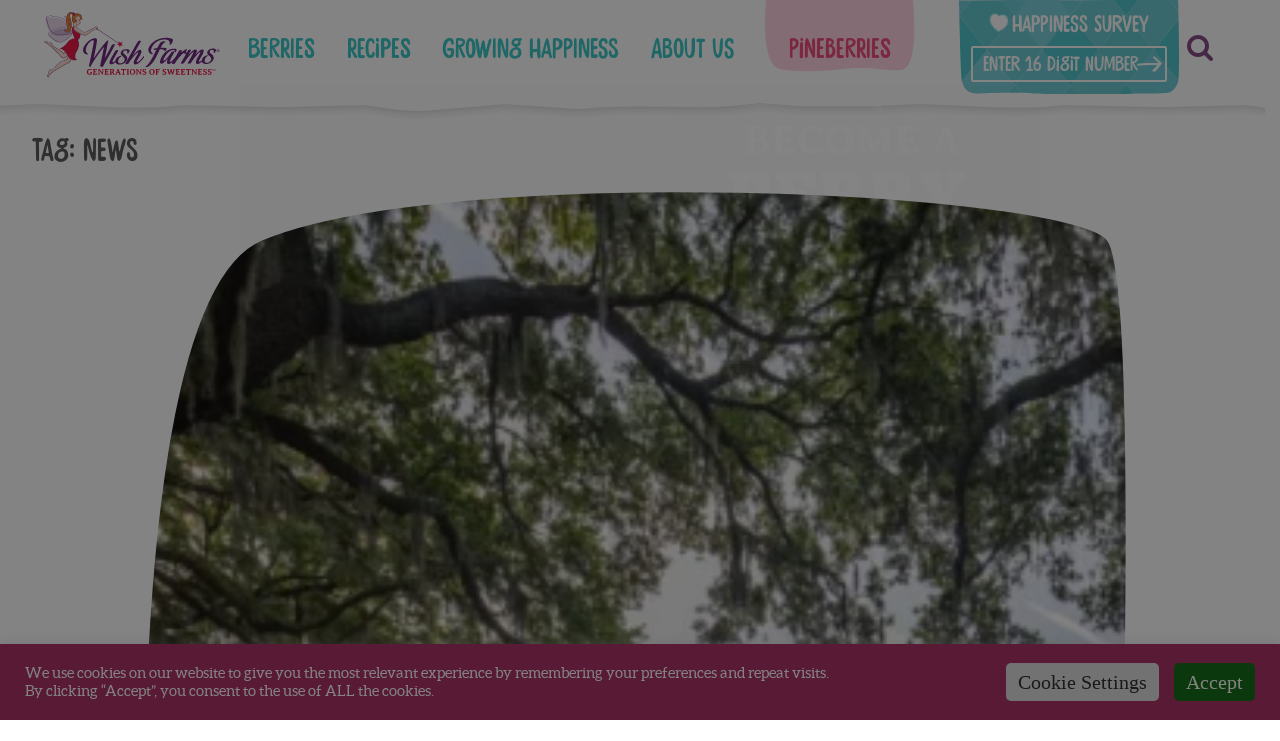

--- FILE ---
content_type: text/html; charset=UTF-8
request_url: https://wishfarms.com/tag/news/
body_size: 25400
content:
<!doctype html>
<html lang="en-US">
<head>
	<!-- Google Tag Manager -->
	<script>(function(w,d,s,l,i){w[l]=w[l]||[];w[l].push({'gtm.start':
	new Date().getTime(),event:'gtm.js'});var f=d.getElementsByTagName(s)[0],
	j=d.createElement(s),dl=l!='dataLayer'?'&l='+l:'';j.async=true;j.src=
	'https://www.googletagmanager.com/gtm.js?id='+i+dl;f.parentNode.insertBefore(j,f);
	})(window,document,'script','dataLayer','GTM-N9XHXLH');</script>
	<!-- End Google Tag Manager -->

	<meta charset="UTF-8">
<script type="text/javascript">
/* <![CDATA[ */
var gform;gform||(document.addEventListener("gform_main_scripts_loaded",function(){gform.scriptsLoaded=!0}),document.addEventListener("gform/theme/scripts_loaded",function(){gform.themeScriptsLoaded=!0}),window.addEventListener("DOMContentLoaded",function(){gform.domLoaded=!0}),gform={domLoaded:!1,scriptsLoaded:!1,themeScriptsLoaded:!1,isFormEditor:()=>"function"==typeof InitializeEditor,callIfLoaded:function(o){return!(!gform.domLoaded||!gform.scriptsLoaded||!gform.themeScriptsLoaded&&!gform.isFormEditor()||(gform.isFormEditor()&&console.warn("The use of gform.initializeOnLoaded() is deprecated in the form editor context and will be removed in Gravity Forms 3.1."),o(),0))},initializeOnLoaded:function(o){gform.callIfLoaded(o)||(document.addEventListener("gform_main_scripts_loaded",()=>{gform.scriptsLoaded=!0,gform.callIfLoaded(o)}),document.addEventListener("gform/theme/scripts_loaded",()=>{gform.themeScriptsLoaded=!0,gform.callIfLoaded(o)}),window.addEventListener("DOMContentLoaded",()=>{gform.domLoaded=!0,gform.callIfLoaded(o)}))},hooks:{action:{},filter:{}},addAction:function(o,r,e,t){gform.addHook("action",o,r,e,t)},addFilter:function(o,r,e,t){gform.addHook("filter",o,r,e,t)},doAction:function(o){gform.doHook("action",o,arguments)},applyFilters:function(o){return gform.doHook("filter",o,arguments)},removeAction:function(o,r){gform.removeHook("action",o,r)},removeFilter:function(o,r,e){gform.removeHook("filter",o,r,e)},addHook:function(o,r,e,t,n){null==gform.hooks[o][r]&&(gform.hooks[o][r]=[]);var d=gform.hooks[o][r];null==n&&(n=r+"_"+d.length),gform.hooks[o][r].push({tag:n,callable:e,priority:t=null==t?10:t})},doHook:function(r,o,e){var t;if(e=Array.prototype.slice.call(e,1),null!=gform.hooks[r][o]&&((o=gform.hooks[r][o]).sort(function(o,r){return o.priority-r.priority}),o.forEach(function(o){"function"!=typeof(t=o.callable)&&(t=window[t]),"action"==r?t.apply(null,e):e[0]=t.apply(null,e)})),"filter"==r)return e[0]},removeHook:function(o,r,t,n){var e;null!=gform.hooks[o][r]&&(e=(e=gform.hooks[o][r]).filter(function(o,r,e){return!!(null!=n&&n!=o.tag||null!=t&&t!=o.priority)}),gform.hooks[o][r]=e)}});
/* ]]> */
</script>

	<meta name="viewport" content="width=device-width, initial-scale=1">
	<link rel="profile" href="https://gmpg.org/xfn/11">
	<link rel="stylesheet" href="https://cdnjs.cloudflare.com/ajax/libs/font-awesome/4.7.0/css/font-awesome.min.css" media="print" onload="this.media='all'">
	<!-- Materialized icons -->
	<link href="https://fonts.googleapis.com/icon?family=Material+Icons|Material+Icons+Outlined" rel="stylesheet" media="print" onload="this.media='all'">
	<meta name="theme-color" content=”#ffffff”>
	
	<!-- Pinterest Tag -->
	<script>
		!function(e){if(!window.pintrk){window.pintrk = function () {
		window.pintrk.queue.push(Array.prototype.slice.call(arguments))};var
		n=window.pintrk;n.queue=[],n.version="3.0";var
		t=document.createElement("script");t.async=!0,t.src=e;var
		r=document.getElementsByTagName("script")[0];
		r.parentNode.insertBefore(t,r)}}("https://s.pinimg.com/ct/core.js");
		pintrk('load', '2614174212258', {em: '<user_email_address>'});
		pintrk('page');
	</script>
	<noscript>
		<img height="1" width="1" style="display:none;" alt=""
		src="https://ct.pinterest.com/v3/?event=init&tid=2614174212258&pd[em]=<hashed_email_address>&noscript=1" />
	</noscript>
	<!-- end Pinterest Tag -->
	
	<!--
		/**
		* @license
		* MyFonts Webfont Build ID 429276
		*
		* The fonts listed in this notice are subject to the End User License
		* Agreement(s) entered into by the website owner. All other parties are
		* explicitly restricted from using the Licensed Webfonts(s).
		*
		* You may obtain a valid license from one of MyFonts official sites.
		* http://www.fonts.com
		* http://www.myfonts.com
		* http://www.linotype.com
		*
		*/
	-->

	<link rel="stylesheet" type="text/css" href="/wp-content/themes/wish-farms/fonts/MyFontsWebfontsKit.css">
	
	<meta name='robots' content='index, follow, max-image-preview:large, max-snippet:-1, max-video-preview:-1' />
	<style>img:is([sizes="auto" i], [sizes^="auto," i]) { contain-intrinsic-size: 3000px 1500px }</style>
	
	<!-- This site is optimized with the Yoast SEO plugin v26.2 - https://yoast.com/wordpress/plugins/seo/ -->
	<title>news Archives - Wish Farms</title>
	<link rel="canonical" href="http://wishfarms.com/tag/news/" />
	<meta property="og:locale" content="en_US" />
	<meta property="og:type" content="article" />
	<meta property="og:title" content="news Archives - Wish Farms" />
	<meta property="og:url" content="http://wishfarms.com/tag/news/" />
	<meta property="og:site_name" content="Wish Farms" />
	<meta name="twitter:card" content="summary_large_image" />
	<script type="application/ld+json" class="yoast-schema-graph">{"@context":"https://schema.org","@graph":[{"@type":"CollectionPage","@id":"http://wishfarms.com/tag/news/","url":"http://wishfarms.com/tag/news/","name":"news Archives - Wish Farms","isPartOf":{"@id":"https://wishfarms.com/#website"},"primaryImageOfPage":{"@id":"http://wishfarms.com/tag/news/#primaryimage"},"image":{"@id":"http://wishfarms.com/tag/news/#primaryimage"},"thumbnailUrl":"https://wishfarms.com/wp-content/uploads/2022/01/WishFarmsHQ_031-.webp","breadcrumb":{"@id":"http://wishfarms.com/tag/news/#breadcrumb"},"inLanguage":"en-US"},{"@type":"ImageObject","inLanguage":"en-US","@id":"http://wishfarms.com/tag/news/#primaryimage","url":"https://wishfarms.com/wp-content/uploads/2022/01/WishFarmsHQ_031-.webp","contentUrl":"https://wishfarms.com/wp-content/uploads/2022/01/WishFarmsHQ_031-.webp","width":1958,"height":1695},{"@type":"BreadcrumbList","@id":"http://wishfarms.com/tag/news/#breadcrumb","itemListElement":[{"@type":"ListItem","position":1,"name":"Home","item":"https://wishfarms.com/"},{"@type":"ListItem","position":2,"name":"news"}]},{"@type":"WebSite","@id":"https://wishfarms.com/#website","url":"https://wishfarms.com/","name":"Wish Farms","description":"Generations of Sweetness","publisher":{"@id":"https://wishfarms.com/#organization"},"potentialAction":[{"@type":"SearchAction","target":{"@type":"EntryPoint","urlTemplate":"https://wishfarms.com/?s={search_term_string}"},"query-input":{"@type":"PropertyValueSpecification","valueRequired":true,"valueName":"search_term_string"}}],"inLanguage":"en-US"},{"@type":"Organization","@id":"https://wishfarms.com/#organization","name":"Wish Farms","url":"https://wishfarms.com/","logo":{"@type":"ImageObject","inLanguage":"en-US","@id":"https://wishfarms.com/#/schema/logo/image/","url":"https://wishfarms.com/wp-content/uploads/2024/01/logo-wish-farms.svg","contentUrl":"https://wishfarms.com/wp-content/uploads/2024/01/logo-wish-farms.svg","width":383,"height":144,"caption":"Wish Farms"},"image":{"@id":"https://wishfarms.com/#/schema/logo/image/"}}]}</script>
	<!-- / Yoast SEO plugin. -->


<link rel='dns-prefetch' href='//static.addtoany.com' />
<link rel='dns-prefetch' href='//wishfarms.com' />
<link rel='dns-prefetch' href='//www.google.com' />
<link rel="alternate" type="application/rss+xml" title="Wish Farms &raquo; Feed" href="https://wishfarms.com/feed/" />
<link rel="alternate" type="application/rss+xml" title="Wish Farms &raquo; Comments Feed" href="https://wishfarms.com/comments/feed/" />
<link rel="alternate" type="application/rss+xml" title="Wish Farms &raquo; news Tag Feed" href="https://wishfarms.com/tag/news/feed/" />
<script type="text/javascript">
/* <![CDATA[ */
window._wpemojiSettings = {"baseUrl":"https:\/\/s.w.org\/images\/core\/emoji\/16.0.1\/72x72\/","ext":".png","svgUrl":"https:\/\/s.w.org\/images\/core\/emoji\/16.0.1\/svg\/","svgExt":".svg","source":{"concatemoji":"https:\/\/wishfarms.com\/wp-includes\/js\/wp-emoji-release.min.js?ver=6.8.3"}};
/*! This file is auto-generated */
!function(s,n){var o,i,e;function c(e){try{var t={supportTests:e,timestamp:(new Date).valueOf()};sessionStorage.setItem(o,JSON.stringify(t))}catch(e){}}function p(e,t,n){e.clearRect(0,0,e.canvas.width,e.canvas.height),e.fillText(t,0,0);var t=new Uint32Array(e.getImageData(0,0,e.canvas.width,e.canvas.height).data),a=(e.clearRect(0,0,e.canvas.width,e.canvas.height),e.fillText(n,0,0),new Uint32Array(e.getImageData(0,0,e.canvas.width,e.canvas.height).data));return t.every(function(e,t){return e===a[t]})}function u(e,t){e.clearRect(0,0,e.canvas.width,e.canvas.height),e.fillText(t,0,0);for(var n=e.getImageData(16,16,1,1),a=0;a<n.data.length;a++)if(0!==n.data[a])return!1;return!0}function f(e,t,n,a){switch(t){case"flag":return n(e,"\ud83c\udff3\ufe0f\u200d\u26a7\ufe0f","\ud83c\udff3\ufe0f\u200b\u26a7\ufe0f")?!1:!n(e,"\ud83c\udde8\ud83c\uddf6","\ud83c\udde8\u200b\ud83c\uddf6")&&!n(e,"\ud83c\udff4\udb40\udc67\udb40\udc62\udb40\udc65\udb40\udc6e\udb40\udc67\udb40\udc7f","\ud83c\udff4\u200b\udb40\udc67\u200b\udb40\udc62\u200b\udb40\udc65\u200b\udb40\udc6e\u200b\udb40\udc67\u200b\udb40\udc7f");case"emoji":return!a(e,"\ud83e\udedf")}return!1}function g(e,t,n,a){var r="undefined"!=typeof WorkerGlobalScope&&self instanceof WorkerGlobalScope?new OffscreenCanvas(300,150):s.createElement("canvas"),o=r.getContext("2d",{willReadFrequently:!0}),i=(o.textBaseline="top",o.font="600 32px Arial",{});return e.forEach(function(e){i[e]=t(o,e,n,a)}),i}function t(e){var t=s.createElement("script");t.src=e,t.defer=!0,s.head.appendChild(t)}"undefined"!=typeof Promise&&(o="wpEmojiSettingsSupports",i=["flag","emoji"],n.supports={everything:!0,everythingExceptFlag:!0},e=new Promise(function(e){s.addEventListener("DOMContentLoaded",e,{once:!0})}),new Promise(function(t){var n=function(){try{var e=JSON.parse(sessionStorage.getItem(o));if("object"==typeof e&&"number"==typeof e.timestamp&&(new Date).valueOf()<e.timestamp+604800&&"object"==typeof e.supportTests)return e.supportTests}catch(e){}return null}();if(!n){if("undefined"!=typeof Worker&&"undefined"!=typeof OffscreenCanvas&&"undefined"!=typeof URL&&URL.createObjectURL&&"undefined"!=typeof Blob)try{var e="postMessage("+g.toString()+"("+[JSON.stringify(i),f.toString(),p.toString(),u.toString()].join(",")+"));",a=new Blob([e],{type:"text/javascript"}),r=new Worker(URL.createObjectURL(a),{name:"wpTestEmojiSupports"});return void(r.onmessage=function(e){c(n=e.data),r.terminate(),t(n)})}catch(e){}c(n=g(i,f,p,u))}t(n)}).then(function(e){for(var t in e)n.supports[t]=e[t],n.supports.everything=n.supports.everything&&n.supports[t],"flag"!==t&&(n.supports.everythingExceptFlag=n.supports.everythingExceptFlag&&n.supports[t]);n.supports.everythingExceptFlag=n.supports.everythingExceptFlag&&!n.supports.flag,n.DOMReady=!1,n.readyCallback=function(){n.DOMReady=!0}}).then(function(){return e}).then(function(){var e;n.supports.everything||(n.readyCallback(),(e=n.source||{}).concatemoji?t(e.concatemoji):e.wpemoji&&e.twemoji&&(t(e.twemoji),t(e.wpemoji)))}))}((window,document),window._wpemojiSettings);
/* ]]> */
</script>
<style id='wp-emoji-styles-inline-css' type='text/css'>

	img.wp-smiley, img.emoji {
		display: inline !important;
		border: none !important;
		box-shadow: none !important;
		height: 1em !important;
		width: 1em !important;
		margin: 0 0.07em !important;
		vertical-align: -0.1em !important;
		background: none !important;
		padding: 0 !important;
	}
</style>
<style id='classic-theme-styles-inline-css' type='text/css'>
/*! This file is auto-generated */
.wp-block-button__link{color:#fff;background-color:#32373c;border-radius:9999px;box-shadow:none;text-decoration:none;padding:calc(.667em + 2px) calc(1.333em + 2px);font-size:1.125em}.wp-block-file__button{background:#32373c;color:#fff;text-decoration:none}
</style>
<style id='safe-svg-svg-icon-style-inline-css' type='text/css'>
.safe-svg-cover{text-align:center}.safe-svg-cover .safe-svg-inside{display:inline-block;max-width:100%}.safe-svg-cover svg{fill:currentColor;height:100%;max-height:100%;max-width:100%;width:100%}

</style>
<link rel='stylesheet' id='wp-components-css' href='https://wishfarms.com/wp-includes/css/dist/components/style.min.css?ver=6.8.3' type='text/css' media='all' />
<link rel='stylesheet' id='wp-preferences-css' href='https://wishfarms.com/wp-includes/css/dist/preferences/style.min.css?ver=6.8.3' type='text/css' media='all' />
<link rel='stylesheet' id='wp-block-editor-css' href='https://wishfarms.com/wp-includes/css/dist/block-editor/style.min.css?ver=6.8.3' type='text/css' media='all' />
<link rel='stylesheet' id='popup-maker-block-library-style-css' href='https://wishfarms.com/wp-content/plugins/popup-maker/dist/packages/block-library-style.css?ver=dbea705cfafe089d65f1' type='text/css' media='all' />
<style id='global-styles-inline-css' type='text/css'>
:root{--wp--preset--aspect-ratio--square: 1;--wp--preset--aspect-ratio--4-3: 4/3;--wp--preset--aspect-ratio--3-4: 3/4;--wp--preset--aspect-ratio--3-2: 3/2;--wp--preset--aspect-ratio--2-3: 2/3;--wp--preset--aspect-ratio--16-9: 16/9;--wp--preset--aspect-ratio--9-16: 9/16;--wp--preset--color--black: #000000;--wp--preset--color--cyan-bluish-gray: #abb8c3;--wp--preset--color--white: #ffffff;--wp--preset--color--pale-pink: #f78da7;--wp--preset--color--vivid-red: #cf2e2e;--wp--preset--color--luminous-vivid-orange: #ff6900;--wp--preset--color--luminous-vivid-amber: #fcb900;--wp--preset--color--light-green-cyan: #7bdcb5;--wp--preset--color--vivid-green-cyan: #00d084;--wp--preset--color--pale-cyan-blue: #8ed1fc;--wp--preset--color--vivid-cyan-blue: #0693e3;--wp--preset--color--vivid-purple: #9b51e0;--wp--preset--gradient--vivid-cyan-blue-to-vivid-purple: linear-gradient(135deg,rgba(6,147,227,1) 0%,rgb(155,81,224) 100%);--wp--preset--gradient--light-green-cyan-to-vivid-green-cyan: linear-gradient(135deg,rgb(122,220,180) 0%,rgb(0,208,130) 100%);--wp--preset--gradient--luminous-vivid-amber-to-luminous-vivid-orange: linear-gradient(135deg,rgba(252,185,0,1) 0%,rgba(255,105,0,1) 100%);--wp--preset--gradient--luminous-vivid-orange-to-vivid-red: linear-gradient(135deg,rgba(255,105,0,1) 0%,rgb(207,46,46) 100%);--wp--preset--gradient--very-light-gray-to-cyan-bluish-gray: linear-gradient(135deg,rgb(238,238,238) 0%,rgb(169,184,195) 100%);--wp--preset--gradient--cool-to-warm-spectrum: linear-gradient(135deg,rgb(74,234,220) 0%,rgb(151,120,209) 20%,rgb(207,42,186) 40%,rgb(238,44,130) 60%,rgb(251,105,98) 80%,rgb(254,248,76) 100%);--wp--preset--gradient--blush-light-purple: linear-gradient(135deg,rgb(255,206,236) 0%,rgb(152,150,240) 100%);--wp--preset--gradient--blush-bordeaux: linear-gradient(135deg,rgb(254,205,165) 0%,rgb(254,45,45) 50%,rgb(107,0,62) 100%);--wp--preset--gradient--luminous-dusk: linear-gradient(135deg,rgb(255,203,112) 0%,rgb(199,81,192) 50%,rgb(65,88,208) 100%);--wp--preset--gradient--pale-ocean: linear-gradient(135deg,rgb(255,245,203) 0%,rgb(182,227,212) 50%,rgb(51,167,181) 100%);--wp--preset--gradient--electric-grass: linear-gradient(135deg,rgb(202,248,128) 0%,rgb(113,206,126) 100%);--wp--preset--gradient--midnight: linear-gradient(135deg,rgb(2,3,129) 0%,rgb(40,116,252) 100%);--wp--preset--font-size--small: 13px;--wp--preset--font-size--medium: 20px;--wp--preset--font-size--large: 36px;--wp--preset--font-size--x-large: 42px;--wp--preset--spacing--20: 0.44rem;--wp--preset--spacing--30: 0.67rem;--wp--preset--spacing--40: 1rem;--wp--preset--spacing--50: 1.5rem;--wp--preset--spacing--60: 2.25rem;--wp--preset--spacing--70: 3.38rem;--wp--preset--spacing--80: 5.06rem;--wp--preset--shadow--natural: 6px 6px 9px rgba(0, 0, 0, 0.2);--wp--preset--shadow--deep: 12px 12px 50px rgba(0, 0, 0, 0.4);--wp--preset--shadow--sharp: 6px 6px 0px rgba(0, 0, 0, 0.2);--wp--preset--shadow--outlined: 6px 6px 0px -3px rgba(255, 255, 255, 1), 6px 6px rgba(0, 0, 0, 1);--wp--preset--shadow--crisp: 6px 6px 0px rgba(0, 0, 0, 1);}:where(.is-layout-flex){gap: 0.5em;}:where(.is-layout-grid){gap: 0.5em;}body .is-layout-flex{display: flex;}.is-layout-flex{flex-wrap: wrap;align-items: center;}.is-layout-flex > :is(*, div){margin: 0;}body .is-layout-grid{display: grid;}.is-layout-grid > :is(*, div){margin: 0;}:where(.wp-block-columns.is-layout-flex){gap: 2em;}:where(.wp-block-columns.is-layout-grid){gap: 2em;}:where(.wp-block-post-template.is-layout-flex){gap: 1.25em;}:where(.wp-block-post-template.is-layout-grid){gap: 1.25em;}.has-black-color{color: var(--wp--preset--color--black) !important;}.has-cyan-bluish-gray-color{color: var(--wp--preset--color--cyan-bluish-gray) !important;}.has-white-color{color: var(--wp--preset--color--white) !important;}.has-pale-pink-color{color: var(--wp--preset--color--pale-pink) !important;}.has-vivid-red-color{color: var(--wp--preset--color--vivid-red) !important;}.has-luminous-vivid-orange-color{color: var(--wp--preset--color--luminous-vivid-orange) !important;}.has-luminous-vivid-amber-color{color: var(--wp--preset--color--luminous-vivid-amber) !important;}.has-light-green-cyan-color{color: var(--wp--preset--color--light-green-cyan) !important;}.has-vivid-green-cyan-color{color: var(--wp--preset--color--vivid-green-cyan) !important;}.has-pale-cyan-blue-color{color: var(--wp--preset--color--pale-cyan-blue) !important;}.has-vivid-cyan-blue-color{color: var(--wp--preset--color--vivid-cyan-blue) !important;}.has-vivid-purple-color{color: var(--wp--preset--color--vivid-purple) !important;}.has-black-background-color{background-color: var(--wp--preset--color--black) !important;}.has-cyan-bluish-gray-background-color{background-color: var(--wp--preset--color--cyan-bluish-gray) !important;}.has-white-background-color{background-color: var(--wp--preset--color--white) !important;}.has-pale-pink-background-color{background-color: var(--wp--preset--color--pale-pink) !important;}.has-vivid-red-background-color{background-color: var(--wp--preset--color--vivid-red) !important;}.has-luminous-vivid-orange-background-color{background-color: var(--wp--preset--color--luminous-vivid-orange) !important;}.has-luminous-vivid-amber-background-color{background-color: var(--wp--preset--color--luminous-vivid-amber) !important;}.has-light-green-cyan-background-color{background-color: var(--wp--preset--color--light-green-cyan) !important;}.has-vivid-green-cyan-background-color{background-color: var(--wp--preset--color--vivid-green-cyan) !important;}.has-pale-cyan-blue-background-color{background-color: var(--wp--preset--color--pale-cyan-blue) !important;}.has-vivid-cyan-blue-background-color{background-color: var(--wp--preset--color--vivid-cyan-blue) !important;}.has-vivid-purple-background-color{background-color: var(--wp--preset--color--vivid-purple) !important;}.has-black-border-color{border-color: var(--wp--preset--color--black) !important;}.has-cyan-bluish-gray-border-color{border-color: var(--wp--preset--color--cyan-bluish-gray) !important;}.has-white-border-color{border-color: var(--wp--preset--color--white) !important;}.has-pale-pink-border-color{border-color: var(--wp--preset--color--pale-pink) !important;}.has-vivid-red-border-color{border-color: var(--wp--preset--color--vivid-red) !important;}.has-luminous-vivid-orange-border-color{border-color: var(--wp--preset--color--luminous-vivid-orange) !important;}.has-luminous-vivid-amber-border-color{border-color: var(--wp--preset--color--luminous-vivid-amber) !important;}.has-light-green-cyan-border-color{border-color: var(--wp--preset--color--light-green-cyan) !important;}.has-vivid-green-cyan-border-color{border-color: var(--wp--preset--color--vivid-green-cyan) !important;}.has-pale-cyan-blue-border-color{border-color: var(--wp--preset--color--pale-cyan-blue) !important;}.has-vivid-cyan-blue-border-color{border-color: var(--wp--preset--color--vivid-cyan-blue) !important;}.has-vivid-purple-border-color{border-color: var(--wp--preset--color--vivid-purple) !important;}.has-vivid-cyan-blue-to-vivid-purple-gradient-background{background: var(--wp--preset--gradient--vivid-cyan-blue-to-vivid-purple) !important;}.has-light-green-cyan-to-vivid-green-cyan-gradient-background{background: var(--wp--preset--gradient--light-green-cyan-to-vivid-green-cyan) !important;}.has-luminous-vivid-amber-to-luminous-vivid-orange-gradient-background{background: var(--wp--preset--gradient--luminous-vivid-amber-to-luminous-vivid-orange) !important;}.has-luminous-vivid-orange-to-vivid-red-gradient-background{background: var(--wp--preset--gradient--luminous-vivid-orange-to-vivid-red) !important;}.has-very-light-gray-to-cyan-bluish-gray-gradient-background{background: var(--wp--preset--gradient--very-light-gray-to-cyan-bluish-gray) !important;}.has-cool-to-warm-spectrum-gradient-background{background: var(--wp--preset--gradient--cool-to-warm-spectrum) !important;}.has-blush-light-purple-gradient-background{background: var(--wp--preset--gradient--blush-light-purple) !important;}.has-blush-bordeaux-gradient-background{background: var(--wp--preset--gradient--blush-bordeaux) !important;}.has-luminous-dusk-gradient-background{background: var(--wp--preset--gradient--luminous-dusk) !important;}.has-pale-ocean-gradient-background{background: var(--wp--preset--gradient--pale-ocean) !important;}.has-electric-grass-gradient-background{background: var(--wp--preset--gradient--electric-grass) !important;}.has-midnight-gradient-background{background: var(--wp--preset--gradient--midnight) !important;}.has-small-font-size{font-size: var(--wp--preset--font-size--small) !important;}.has-medium-font-size{font-size: var(--wp--preset--font-size--medium) !important;}.has-large-font-size{font-size: var(--wp--preset--font-size--large) !important;}.has-x-large-font-size{font-size: var(--wp--preset--font-size--x-large) !important;}
:where(.wp-block-post-template.is-layout-flex){gap: 1.25em;}:where(.wp-block-post-template.is-layout-grid){gap: 1.25em;}
:where(.wp-block-columns.is-layout-flex){gap: 2em;}:where(.wp-block-columns.is-layout-grid){gap: 2em;}
:root :where(.wp-block-pullquote){font-size: 1.5em;line-height: 1.6;}
</style>
<link rel='stylesheet' id='cookie-law-info-css' href='https://wishfarms.com/wp-content/plugins/cookie-law-info/legacy/public/css/cookie-law-info-public.css?ver=3.3.6' type='text/css' media='all' />
<link rel='stylesheet' id='cookie-law-info-gdpr-css' href='https://wishfarms.com/wp-content/plugins/cookie-law-info/legacy/public/css/cookie-law-info-gdpr.css?ver=3.3.6' type='text/css' media='all' />
<link rel='stylesheet' id='wpa-css-css' href='https://wishfarms.com/wp-content/plugins/honeypot/includes/css/wpa.css?ver=2.3.04' type='text/css' media='all' />
<link rel='stylesheet' id='wp-video-popup-css' href='https://wishfarms.com/wp-content/plugins/responsive-youtube-vimeo-popup/assets/css/wp-video-popup.css?ver=2.10.2' type='text/css' media='all' />
<link rel='stylesheet' id='wish-farms-style-css' href='https://wishfarms.com/wp-content/themes/wish-farms/dist/assets/css/main.min.css?ver=1.079' type='text/css' media='all' />
<link rel='stylesheet' id='sal-style-css' href='https://wishfarms.com/wp-content/themes/wish-farms/sal.js/dist/sal.css?ver=6.8.3' type='text/css' media='all' />
<link rel='stylesheet' id='popup-maker-site-css' href='//wishfarms.com/wp-content/uploads/pum/pum-site-styles.css?generated=1756476393&#038;ver=1.21.5' type='text/css' media='all' />
<script type="text/javascript" src="https://wishfarms.com/wp-includes/js/jquery/jquery.min.js?ver=3.7.1" id="jquery-core-js"></script>
<script type="text/javascript" src="https://wishfarms.com/wp-includes/js/jquery/jquery-migrate.min.js?ver=3.4.1" id="jquery-migrate-js"></script>
<script type="text/javascript" id="addtoany-core-js-before">
/* <![CDATA[ */
window.a2a_config=window.a2a_config||{};a2a_config.callbacks=[];a2a_config.overlays=[];a2a_config.templates={};
/* ]]> */
</script>
<script type="text/javascript" defer src="https://static.addtoany.com/menu/page.js" id="addtoany-core-js"></script>
<script type="text/javascript" defer src="https://wishfarms.com/wp-content/plugins/add-to-any/addtoany.min.js?ver=1.1" id="addtoany-jquery-js"></script>
<script type="text/javascript" id="cookie-law-info-js-extra">
/* <![CDATA[ */
var Cli_Data = {"nn_cookie_ids":[],"cookielist":[],"non_necessary_cookies":[],"ccpaEnabled":"","ccpaRegionBased":"","ccpaBarEnabled":"1","strictlyEnabled":["necessary","obligatoire"],"ccpaType":"ccpa_gdpr","js_blocking":"1","custom_integration":"","triggerDomRefresh":"","secure_cookies":""};
var cli_cookiebar_settings = {"animate_speed_hide":"500","animate_speed_show":"500","background":"#ac3366","border":"#b1a6a6c2","border_on":"","button_1_button_colour":"#186d1c","button_1_button_hover":"#135716","button_1_link_colour":"#fff","button_1_as_button":"1","button_1_new_win":"","button_2_button_colour":"#333","button_2_button_hover":"#292929","button_2_link_colour":"#444","button_2_as_button":"","button_2_hidebar":"","button_3_button_colour":"#dedfe0","button_3_button_hover":"#b2b2b3","button_3_link_colour":"#333333","button_3_as_button":"1","button_3_new_win":"","button_4_button_colour":"#dedfe0","button_4_button_hover":"#b2b2b3","button_4_link_colour":"#333333","button_4_as_button":"1","button_7_button_colour":"#28891f","button_7_button_hover":"#206e19","button_7_link_colour":"#fff","button_7_as_button":"1","button_7_new_win":"","font_family":"inherit","header_fix":"","notify_animate_hide":"1","notify_animate_show":"1","notify_div_id":"#cookie-law-info-bar","notify_position_horizontal":"right","notify_position_vertical":"bottom","scroll_close":"","scroll_close_reload":"","accept_close_reload":"","reject_close_reload":"","showagain_tab":"","showagain_background":"#fff","showagain_border":"#000","showagain_div_id":"#cookie-law-info-again","showagain_x_position":"100px","text":"#ffffff","show_once_yn":"","show_once":"10000","logging_on":"","as_popup":"","popup_overlay":"1","bar_heading_text":"","cookie_bar_as":"banner","popup_showagain_position":"bottom-right","widget_position":"left"};
var log_object = {"ajax_url":"https:\/\/wishfarms.com\/wp-admin\/admin-ajax.php"};
/* ]]> */
</script>
<script type="text/javascript" src="https://wishfarms.com/wp-content/plugins/cookie-law-info/legacy/public/js/cookie-law-info-public.js?ver=3.3.6" id="cookie-law-info-js"></script>
<script type="text/javascript" defer='defer' src="https://wishfarms.com/wp-content/plugins/gravityforms/js/jquery.json.min.js?ver=2.9.21" id="gform_json-js"></script>
<script type="text/javascript" id="gform_gravityforms-js-extra">
/* <![CDATA[ */
var gf_global = {"gf_currency_config":{"name":"U.S. Dollar","symbol_left":"$","symbol_right":"","symbol_padding":"","thousand_separator":",","decimal_separator":".","decimals":2,"code":"USD"},"base_url":"https:\/\/wishfarms.com\/wp-content\/plugins\/gravityforms","number_formats":[],"spinnerUrl":"https:\/\/wishfarms.com\/wp-content\/plugins\/gravityforms\/images\/spinner.svg","version_hash":"e96b4d8951240992e973a7a655d6e717","strings":{"newRowAdded":"New row added.","rowRemoved":"Row removed","formSaved":"The form has been saved.  The content contains the link to return and complete the form."}};
var gf_global = {"gf_currency_config":{"name":"U.S. Dollar","symbol_left":"$","symbol_right":"","symbol_padding":"","thousand_separator":",","decimal_separator":".","decimals":2,"code":"USD"},"base_url":"https:\/\/wishfarms.com\/wp-content\/plugins\/gravityforms","number_formats":[],"spinnerUrl":"https:\/\/wishfarms.com\/wp-content\/plugins\/gravityforms\/images\/spinner.svg","version_hash":"e96b4d8951240992e973a7a655d6e717","strings":{"newRowAdded":"New row added.","rowRemoved":"Row removed","formSaved":"The form has been saved.  The content contains the link to return and complete the form."}};
var gform_i18n = {"datepicker":{"days":{"monday":"Mo","tuesday":"Tu","wednesday":"We","thursday":"Th","friday":"Fr","saturday":"Sa","sunday":"Su"},"months":{"january":"January","february":"February","march":"March","april":"April","may":"May","june":"June","july":"July","august":"August","september":"September","october":"October","november":"November","december":"December"},"firstDay":1,"iconText":"Select date"}};
var gf_legacy_multi = {"14":"1"};
var gform_gravityforms = {"strings":{"invalid_file_extension":"This type of file is not allowed. Must be one of the following:","delete_file":"Delete this file","in_progress":"in progress","file_exceeds_limit":"File exceeds size limit","illegal_extension":"This type of file is not allowed.","max_reached":"Maximum number of files reached","unknown_error":"There was a problem while saving the file on the server","currently_uploading":"Please wait for the uploading to complete","cancel":"Cancel","cancel_upload":"Cancel this upload","cancelled":"Cancelled","error":"Error","message":"Message"},"vars":{"images_url":"https:\/\/wishfarms.com\/wp-content\/plugins\/gravityforms\/images"}};
/* ]]> */
</script>
<script type="text/javascript" defer='defer' src="https://wishfarms.com/wp-content/plugins/gravityforms/js/gravityforms.min.js?ver=2.9.21" id="gform_gravityforms-js"></script>
<script type="text/javascript" defer='defer' src="https://www.google.com/recaptcha/api.js?hl=en&amp;ver=6.8.3#038;render=explicit" id="gform_recaptcha-js"></script>
<script type="text/javascript" defer='defer' src="https://wishfarms.com/wp-content/plugins/gravityforms/assets/js/dist/utils.min.js?ver=380b7a5ec0757c78876bc8a59488f2f3" id="gform_gravityforms_utils-js"></script>
<script></script><link rel="https://api.w.org/" href="https://wishfarms.com/wp-json/" /><link rel="alternate" title="JSON" type="application/json" href="https://wishfarms.com/wp-json/wp/v2/tags/924" /><link rel="EditURI" type="application/rsd+xml" title="RSD" href="https://wishfarms.com/xmlrpc.php?rsd" />
<meta name="generator" content="WordPress 6.8.3" />
<script type="text/javascript">//<![CDATA[
  function external_links_in_new_windows_loop() {
    if (!document.links) {
      document.links = document.getElementsByTagName('a');
    }
    var change_link = false;
    var force = '';
    var ignore = '';

    for (var t=0; t<document.links.length; t++) {
      var all_links = document.links[t];
      change_link = false;
      
      if(document.links[t].hasAttribute('onClick') == false) {
        // forced if the address starts with http (or also https), but does not link to the current domain
        if(all_links.href.search(/^http/) != -1 && all_links.href.search('wishfarms.com') == -1 && all_links.href.search(/^#/) == -1) {
          // console.log('Changed ' + all_links.href);
          change_link = true;
        }
          
        if(force != '' && all_links.href.search(force) != -1) {
          // forced
          // console.log('force ' + all_links.href);
          change_link = true;
        }
        
        if(ignore != '' && all_links.href.search(ignore) != -1) {
          // console.log('ignore ' + all_links.href);
          // ignored
          change_link = false;
        }

        if(change_link == true) {
          // console.log('Changed ' + all_links.href);
          document.links[t].setAttribute('onClick', 'javascript:window.open(\'' + all_links.href.replace(/'/g, '') + '\', \'_blank\', \'noopener\'); return false;');
          document.links[t].removeAttribute('target');
        }
      }
    }
  }
  
  // Load
  function external_links_in_new_windows_load(func)
  {  
    var oldonload = window.onload;
    if (typeof window.onload != 'function'){
      window.onload = func;
    } else {
      window.onload = function(){
        oldonload();
        func();
      }
    }
  }

  external_links_in_new_windows_load(external_links_in_new_windows_loop);
  //]]></script>

<meta name="generator" content="Powered by WPBakery Page Builder - drag and drop page builder for WordPress."/>
		<style type="text/css">
					.site-title,
			.site-description {
				position: absolute;
				clip: rect(1px, 1px, 1px, 1px);
			}
				</style>
		<meta name="generator" content="Powered by Slider Revolution 6.7.38 - responsive, Mobile-Friendly Slider Plugin for WordPress with comfortable drag and drop interface." />
<link rel="icon" href="https://wishfarms.com/wp-content/uploads/2019/09/cropped-FAVICONO-1-32x32.jpg" sizes="32x32" />
<link rel="icon" href="https://wishfarms.com/wp-content/uploads/2019/09/cropped-FAVICONO-1-192x192.jpg" sizes="192x192" />
<link rel="apple-touch-icon" href="https://wishfarms.com/wp-content/uploads/2019/09/cropped-FAVICONO-1-180x180.jpg" />
<meta name="msapplication-TileImage" content="https://wishfarms.com/wp-content/uploads/2019/09/cropped-FAVICONO-1-270x270.jpg" />
<script>function setREVStartSize(e){
			//window.requestAnimationFrame(function() {
				window.RSIW = window.RSIW===undefined ? window.innerWidth : window.RSIW;
				window.RSIH = window.RSIH===undefined ? window.innerHeight : window.RSIH;
				try {
					var pw = document.getElementById(e.c).parentNode.offsetWidth,
						newh;
					pw = pw===0 || isNaN(pw) || (e.l=="fullwidth" || e.layout=="fullwidth") ? window.RSIW : pw;
					e.tabw = e.tabw===undefined ? 0 : parseInt(e.tabw);
					e.thumbw = e.thumbw===undefined ? 0 : parseInt(e.thumbw);
					e.tabh = e.tabh===undefined ? 0 : parseInt(e.tabh);
					e.thumbh = e.thumbh===undefined ? 0 : parseInt(e.thumbh);
					e.tabhide = e.tabhide===undefined ? 0 : parseInt(e.tabhide);
					e.thumbhide = e.thumbhide===undefined ? 0 : parseInt(e.thumbhide);
					e.mh = e.mh===undefined || e.mh=="" || e.mh==="auto" ? 0 : parseInt(e.mh,0);
					if(e.layout==="fullscreen" || e.l==="fullscreen")
						newh = Math.max(e.mh,window.RSIH);
					else{
						e.gw = Array.isArray(e.gw) ? e.gw : [e.gw];
						for (var i in e.rl) if (e.gw[i]===undefined || e.gw[i]===0) e.gw[i] = e.gw[i-1];
						e.gh = e.el===undefined || e.el==="" || (Array.isArray(e.el) && e.el.length==0)? e.gh : e.el;
						e.gh = Array.isArray(e.gh) ? e.gh : [e.gh];
						for (var i in e.rl) if (e.gh[i]===undefined || e.gh[i]===0) e.gh[i] = e.gh[i-1];
											
						var nl = new Array(e.rl.length),
							ix = 0,
							sl;
						e.tabw = e.tabhide>=pw ? 0 : e.tabw;
						e.thumbw = e.thumbhide>=pw ? 0 : e.thumbw;
						e.tabh = e.tabhide>=pw ? 0 : e.tabh;
						e.thumbh = e.thumbhide>=pw ? 0 : e.thumbh;
						for (var i in e.rl) nl[i] = e.rl[i]<window.RSIW ? 0 : e.rl[i];
						sl = nl[0];
						for (var i in nl) if (sl>nl[i] && nl[i]>0) { sl = nl[i]; ix=i;}
						var m = pw>(e.gw[ix]+e.tabw+e.thumbw) ? 1 : (pw-(e.tabw+e.thumbw)) / (e.gw[ix]);
						newh =  (e.gh[ix] * m) + (e.tabh + e.thumbh);
					}
					var el = document.getElementById(e.c);
					if (el!==null && el) el.style.height = newh+"px";
					el = document.getElementById(e.c+"_wrapper");
					if (el!==null && el) {
						el.style.height = newh+"px";
						el.style.display = "block";
					}
				} catch(e){
					console.log("Failure at Presize of Slider:" + e)
				}
			//});
		  };</script>
		<style type="text/css" id="wp-custom-css">
			@media (min-width: 1024px)
#floating-image img {
    width: 100%;
}

#floating-image {
    display: block;
    position: fixed;
    bottom: -7px;
    right: 5%;
    z-index: 999;
}

#floating-image img {
    width: 250px;
}

.pum-theme-11905 .pum-content + .pum-close, .pum-theme-giveaway-popup .pum-content + .pum-close {
    padding: 0;
    width: 50px;
    height: 50px;
    display: flex;
    align-items: center;
    justify-content: center;
    left: 89%;
    top: 6px;
}

.pum-theme-11905 .pum-content + .pum-close, .pum-theme-giveaway-popup .pum-content + .pum-close i {
    font-size: 32px;
    color: #aaa;
}

@media (max-width: 575px) {
	.pum-theme-11895 .pum-container, .pum-theme-giveaway-popup .pum-container {
    left: 0 !important;
}
}		</style>
		<noscript><style> .wpb_animate_when_almost_visible { opacity: 1; }</style></noscript></head>

<body class="archive tag tag-news tag-924 wp-custom-logo wp-theme-wish-farms hfeed post-tampa-bay-times-article wpb-js-composer js-comp-ver-8.7.2 vc_responsive">
<!-- Google Tag Manager (noscript) -->
<noscript><iframe src="https://www.googletagmanager.com/ns.html?id=GTM-N9XHXLH"
height="0" width="0" style="display:none;visibility:hidden"></iframe></noscript>
<!-- End Google Tag Manager (noscript) -->
<div id="page" class="site">
	<a class="skip-link screen-reader-text" href="#content">Skip to content</a>
	
	<!-- mobile-menu sidenav -->
	<div class="menu-mobile-menu-container"><ul id="slide-out" class="sidenav"><li id="nav-menu-item-9118-" class="main-menu-item  menu-item-even menu-item-depth-0"><ul class="collapsible sub-menu"><li><div class="collapsible-header"><a class="main-menu-item  menu-item-even menu-item-depth-0">Berries<i class="material-icons">arrow_drop_down</i></a></div><div class="collapsible-body"><ul id="collapsible-9118-"
 class=" menu-odd  menu-depth-1">
	<li id="nav-menu-item-9119-" class="sub-menu-item  menu-item-odd menu-item-depth-1"><a href="https://wishfarms.com/berries/" href="https://wishfarms.com/berries/">Our Berries</a></li>
	<li id="nav-menu-item-9120-" class="sub-menu-item  menu-item-odd menu-item-depth-1"><a href="https://wishfarms.com/organic-berries/" href="https://wishfarms.com/organic-berries/">Organic Berries</a></li>
	<li id="nav-menu-item-9121-" class="sub-menu-item  menu-item-odd menu-item-depth-1"><a href="https://wishfarms.com/berry-facts/" href="https://wishfarms.com/berry-facts/">Berry Facts</a></li>
	<li id="nav-menu-item-9122-" class="sub-menu-item  menu-item-odd menu-item-depth-1"><a href="/berry-care-handling" href="/berry-care-handling">Care &#038; Handling</a></li>
	<li id="nav-menu-item-9138-" class="sub-menu-item  menu-item-odd menu-item-depth-1"><a href="https://wishfarms.com/berry-u-picks/" href="https://wishfarms.com/berry-u-picks/">Berry U Picks</a></li>
</ul></div></li></ul>
</li>
<li id="nav-menu-item-9123-" class="main-menu-item  menu-item-even menu-item-depth-0"><a href="https://wishfarms.com/recipes/" href="https://wishfarms.com/recipes/">Recipes</a></li>
<li id="nav-menu-item-9124-" class="main-menu-item  menu-item-even menu-item-depth-0"><ul class="collapsible sub-menu"><li><div class="collapsible-header"><a class="main-menu-item  menu-item-even menu-item-depth-0">Growing Happiness<i class="material-icons">arrow_drop_down</i></a></div><div class="collapsible-body"><ul id="collapsible-9124-"
 class=" menu-odd  menu-depth-1">
	<li id="nav-menu-item-9125-" class="sub-menu-item  menu-item-odd menu-item-depth-1"><a href="https://wishfarms.com/growing-happiness/" href="https://wishfarms.com/growing-happiness/">Growing Happiness</a></li>
	<li id="nav-menu-item-9126-" class="sub-menu-item  menu-item-odd menu-item-depth-1"><a href="https://wishfarms.com/our-growers/" href="https://wishfarms.com/our-growers/">Our Growers</a></li>
	<li id="nav-menu-item-9127-" class="sub-menu-item  menu-item-odd menu-item-depth-1"><a href="https://wishfarms.com/food-safety/" href="https://wishfarms.com/food-safety/">Food Safety</a></li>
	<li id="nav-menu-item-9128-" class="sub-menu-item  menu-item-odd menu-item-depth-1"><a href="https://wishfarms.com/sustainability/" href="https://wishfarms.com/sustainability/">Sustainability</a></li>
	<li id="nav-menu-item-9129-" class="sub-menu-item  menu-item-odd menu-item-depth-1"><a href="https://wishfarms.com/worker-welfare/" href="https://wishfarms.com/worker-welfare/">Worker Welfare</a></li>
</ul></div></li></ul>
</li>
<li id="nav-menu-item-9132-" class="main-menu-item  menu-item-even menu-item-depth-0"><ul class="collapsible sub-menu"><li><div class="collapsible-header"><a class="main-menu-item  menu-item-even menu-item-depth-0">Our Story<i class="material-icons">arrow_drop_down</i></a></div><div class="collapsible-body"><ul id="collapsible-9132-"
 class=" menu-odd  menu-depth-1">
	<li id="nav-menu-item-9136-" class="sub-menu-item  menu-item-odd menu-item-depth-1"><a href="https://wishfarms.com/feelgood/" href="https://wishfarms.com/feelgood/">Feel Good Berries</a></li>
	<li id="nav-menu-item-9137-" class="sub-menu-item  menu-item-odd menu-item-depth-1"><a href="https://wishfarms.com/family-foundation/" href="https://wishfarms.com/family-foundation/">Family Foundation</a></li>
	<li id="nav-menu-item-9133-" class="sub-menu-item  menu-item-odd menu-item-depth-1"><a href="https://wishfarms.com/meet-the-family/" href="https://wishfarms.com/meet-the-family/">Meet the Family</a></li>
	<li id="nav-menu-item-9135-" class="sub-menu-item  menu-item-odd menu-item-depth-1"><a href="https://wishfarms.com/blog/" href="https://wishfarms.com/blog/">Pixie Blog</a></li>
</ul></div></li></ul>
</li>
<li id="nav-menu-item-9140-" class="main-menu-item  menu-item-even menu-item-depth-0"><ul class="collapsible sub-menu"><li><div class="collapsible-header"><a class="main-menu-item  menu-item-even menu-item-depth-0">Pineberries<i class="material-icons">arrow_drop_down</i></a></div><div class="collapsible-body"><ul id="collapsible-9140-"
 class=" menu-odd  menu-depth-1">
	<li id="nav-menu-item-9384-" class="sub-menu-item  menu-item-odd menu-item-depth-1"><a href="https://wishfarms.com/pinkaboo-pineberries/" href="https://wishfarms.com/pinkaboo-pineberries/">Pink-A-Boo Pineberries</a></li>
	<li id="nav-menu-item-9141-" class="sub-menu-item  menu-item-odd menu-item-depth-1"><a href="https://wishfarms.com/pinkaboo-pineberries/growing-pineberries/" href="https://wishfarms.com/pinkaboo-pineberries/growing-pineberries/">Growing Pineberries</a></li>
	<li id="nav-menu-item-9399-" class="sub-menu-item  menu-item-odd menu-item-depth-1"><a href="https://wishfarms.com/pinkaboo-pineberries/where-to-buy-pineberries/" href="https://wishfarms.com/pinkaboo-pineberries/where-to-buy-pineberries/">Where to buy</a></li>
	<li id="nav-menu-item-9142-" class="sub-menu-item  menu-item-odd menu-item-depth-1"><a href="https://wishfarms.com/pinkaboo-pineberries/care/" href="https://wishfarms.com/pinkaboo-pineberries/care/">Pineberry Care</a></li>
	<li id="nav-menu-item-9143-" class="sub-menu-item  menu-item-odd menu-item-depth-1"><a href="https://wishfarms.com/pinkaboo-pineberries/faq/" href="https://wishfarms.com/pinkaboo-pineberries/faq/">Pineberry FAQ</a></li>
</ul></div></li></ul>
</li>
<li class="search"><div class="survey-box"><div class="survey-box__heart"><a href="/happiness-survey/"><img src="https://wishfarms.com/wp-content/themes/wish-farms/images/heart.svg" alt="heart icon"><h2 class="survey-box__heading">Happiness Survey</h2></a></div><form class="survey-box__form" action="https://api.wishfarms.com/api/traceback" method="POST" enctype="application/x-www-form-urlencoded"><input class="survey-box__digit" name="traceback" required maxlength="16" placeholder="Enter 16 digit number"><input class="survey-box__btn" type="submit" value="Go"></form></div><form role="search" method="get" id="searchform" action="https://wishfarms.com/"><input type="text" placeholder="Search" name="s" id="s" /><input class="wf-btn wf-btn--purple-solid" type="submit" id="searchsubmit" value="Search" /></form></li></ul></div>	
	
	<header id="masthead" class="site-header">
		<div class="container row flex">
			<div class="site-branding site-header__left col s6 l2">
				<div class="logo">
					<a href="https://wishfarms.com/" class="custom-logo-link" rel="home"><img width="383" height="144" src="https://wishfarms.com/wp-content/uploads/2024/01/logo-wish-farms.svg" class="custom-logo" alt="Wish Farms" decoding="async" fetchpriority="high" /></a>				</div>
			</div><!-- .site-branding -->
	
			<div class="site-header__right col s6 l10">
				<div class="mob-menu-btn right">
					<button class="hamburger sidenav-trigger hamburger--spring" aria-label="Mobile menu button" type="button" data-target="slide-out">
						<span class="hamburger-box">
							<span class="hamburger-inner"></span>
						</span>
					</button>
				</div> <!-- Mobile menu -->				
				<div class="valign-wrapper">
					<nav id="site-navigation" class="main-navigation">

						<div class="menu-main-navigation-container"><ul id="primary-menu" class="menu"><li id="menu-item-4587" class="menu-item menu-item-type-post_type menu-item-object-page menu-item-has-children menu-item-4587"><a href="https://wishfarms.com/berries/">Berries</a>
<ul class="sub-menu">
	<li id="menu-item-4611" class="hide-on-large-only menu-item menu-item-type-post_type menu-item-object-page menu-item-4611"><a href="https://wishfarms.com/berries/">Our Berries</a></li>
	<li id="menu-item-3239" class="menu-item menu-item-type-custom menu-item-object-custom menu-item-3239"><a href="/organic-berries">Organics</a></li>
	<li id="menu-item-3240" class="menu-item menu-item-type-custom menu-item-object-custom menu-item-3240"><a href="/berry-facts">Berry Facts</a></li>
	<li id="menu-item-3238" class="menu-item menu-item-type-custom menu-item-object-custom menu-item-3238"><a href="/berry-care-handling">Care &#038; Handling</a></li>
	<li id="menu-item-3255" class="menu-item menu-item-type-custom menu-item-object-custom menu-item-3255"><a href="/berry-u-picks">Berry U-Picks</a></li>
</ul>
</li>
<li id="menu-item-3529" class="menu-item menu-item-type-post_type menu-item-object-page menu-item-3529"><a href="https://wishfarms.com/recipes/">Recipes</a></li>
<li id="menu-item-3245" class="menu-item menu-item-type-post_type menu-item-object-page menu-item-has-children menu-item-3245"><a href="https://wishfarms.com/growing-happiness/">Growing Happiness</a>
<ul class="sub-menu">
	<li id="menu-item-4613" class="hide-on-large-only menu-item menu-item-type-post_type menu-item-object-page menu-item-4613"><a href="https://wishfarms.com/growing-happiness/">Growing Happiness</a></li>
	<li id="menu-item-3247" class="menu-item menu-item-type-custom menu-item-object-custom menu-item-3247"><a href="/our-growers">Our Growers</a></li>
	<li id="menu-item-3248" class="menu-item menu-item-type-custom menu-item-object-custom menu-item-3248"><a href="/food-safety">Food Safety</a></li>
	<li id="menu-item-3511" class="menu-item menu-item-type-custom menu-item-object-custom menu-item-3511"><a href="/sustainability">Sustainability</a></li>
	<li id="menu-item-3512" class="menu-item menu-item-type-custom menu-item-object-custom menu-item-3512"><a href="/worker-welfare">Worker Welfare</a></li>
</ul>
</li>
<li id="menu-item-9554" class="menu-item menu-item-type-post_type menu-item-object-page menu-item-has-children menu-item-9554"><a href="https://wishfarms.com/100-years-of-sweetness/">About Us</a>
<ul class="sub-menu">
	<li id="menu-item-4614" class="menu-item menu-item-type-post_type menu-item-object-page menu-item-4614"><a href="https://wishfarms.com/our-story/">Our Story</a></li>
	<li id="menu-item-3373" class="menu-item menu-item-type-post_type menu-item-object-page menu-item-3373"><a href="https://wishfarms.com/meet-the-family/">Meet the Family</a></li>
	<li id="menu-item-3253" class="menu-item menu-item-type-custom menu-item-object-custom menu-item-3253"><a href="/meet-misty">Meet Misty</a></li>
	<li id="menu-item-3252" class="menu-item menu-item-type-post_type menu-item-object-page menu-item-3252"><a href="https://wishfarms.com/blog/">Pixie Blog</a></li>
	<li id="menu-item-3246" class="menu-item menu-item-type-post_type menu-item-object-page menu-item-has-children menu-item-3246"><a href="https://wishfarms.com/feelgood/">Feel Good Berries</a>
	<ul class="sub-menu">
		<li id="menu-item-4615" class="hide-on-large-only menu-item menu-item-type-post_type menu-item-object-page menu-item-4615"><a href="https://wishfarms.com/feelgood/">Feel Good Berries</a></li>
		<li id="menu-item-4923" class="menu-item menu-item-type-post_type menu-item-object-page menu-item-4923"><a href="https://wishfarms.com/family-foundation/">Family Foundation</a></li>
		<li id="menu-item-3256" class="menu-item menu-item-type-custom menu-item-object-custom menu-item-3256"><a href="/farm-tours">Farm Tours</a></li>
	</ul>
</li>
</ul>
</li>
<li id="menu-item-9114" class="pineberry-new menu-item menu-item-type-post_type menu-item-object-page menu-item-has-children menu-item-9114"><a href="https://wishfarms.com/pinkaboo-pineberries/">Pineberries</a>
<ul class="sub-menu">
	<li id="menu-item-9487" class="menu-item menu-item-type-post_type menu-item-object-page menu-item-9487"><a href="https://wishfarms.com/pinkaboo-pineberries/growing-pineberries/">Growing Pineberries</a></li>
	<li id="menu-item-9485" class="menu-item menu-item-type-post_type menu-item-object-page menu-item-9485"><a href="https://wishfarms.com/pinkaboo-pineberries/faq/">Pineberry FAQ</a></li>
	<li id="menu-item-9486" class="menu-item menu-item-type-post_type menu-item-object-page menu-item-9486"><a href="https://wishfarms.com/pinkaboo-pineberries/care/">Pineberry Care</a></li>
	<li id="menu-item-9484" class="menu-item menu-item-type-post_type menu-item-object-page menu-item-9484"><a href="https://wishfarms.com/pinkaboo-pineberries/where-to-buy-pineberries/">Where to buy Pineberries</a></li>
</ul>
</li>
</ul></div>					</nav><!-- #site-navigation -->
					<div class="survey-box">
							<div class="survey-box__heart">
								<a href="/happiness-survey/">
									<img src="https://wishfarms.com/wp-content/themes/wish-farms/images/heart.svg" width="20" height="19" alt="heart icon">
									<h2 class="survey-box__heading">Happiness Survey</h2>
								</a>
							</div>
							<form class="survey-box__form" action="https://api.wishfarms.com/api/traceback" method="POST" enctype="application/x-www-form-urlencoded">
								<input class="survey-box__digit" name="traceback" required maxlength="16" placeholder="Enter 16 digit number">
								<input class="survey-box__btn" type="submit" value="Go">
							</form>
					</div>
					<!--Happiness Survey Formbox-->
					<div class="search-btn"><a class="js-search-trigger" aria-label="search" href="#"><i class="fa fa-search" aria-hidden="true"></i></a></div>
				</div>
			</div><!-- /.site-header__right -->
		</div>

	</header><!-- #masthead -->						

	<div id="content" class="site-content">

	<div id="primary" class="content-area container" style="margin-top: 2rem;">
		<main id="main" class="site-main">

		
			<header class="page-header">
				<h1 class="page-title">Tag: <span>news</span></h1>			</header><!-- .page-header -->
		
	<!-- Grid starts -->
	<div class="row wf-post-grid">
		<div class="col s12 wfgrid-container">

						<div class="wf-post-grid__item">
				<div class="wf-post-grid__img"><a href="https://wishfarms.com/tampa-bay-times-article/"><picture><source srcset="https://wishfarms.com/wp-content/uploads/2022/01/WishFarmsHQ_031--320x389.webp" type="image/webp" /><img width="320" height="389" src="https://wishfarms.com/wp-content/uploads/2022/01/WishFarmsHQ_031--320x389.webp" class="attachment-postThumbnail size-postThumbnail wp-post-image" alt="" decoding="async" /></picture></a></div>			<div class="wf-post-grid__heading"><a href="https://wishfarms.com/tampa-bay-times-article/">Wish Farms Featured in the Tampa Bay Times</a></div></div><!--end of grid-item-->
			
			<div class="wf-post-grid__item">
				<div class="wf-post-grid__img"><a href="https://wishfarms.com/agriculture-secretary-sonny-perdue-visits-the-florida-strawberry-festival/"><img width="320" height="319" src="https://wishfarms.com/wp-content/uploads/2020/03/webimage-E4E0A507-06A0-4610-A5EE3A99BFD88E63-470x468.png" class="attachment-postThumbnail size-postThumbnail wp-post-image" alt="" decoding="async" srcset="https://wishfarms.com/wp-content/uploads/2020/03/webimage-E4E0A507-06A0-4610-A5EE3A99BFD88E63-470x468.png 470w, https://wishfarms.com/wp-content/uploads/2020/03/webimage-E4E0A507-06A0-4610-A5EE3A99BFD88E63-150x150.png 150w, https://wishfarms.com/wp-content/uploads/2020/03/webimage-E4E0A507-06A0-4610-A5EE3A99BFD88E63-300x300.png 300w" sizes="(max-width: 320px) 100vw, 320px" /></a></div>			<div class="wf-post-grid__heading"><a href="https://wishfarms.com/agriculture-secretary-sonny-perdue-visits-the-florida-strawberry-festival/">Agriculture Secretary Sonny Perdue Visits the Wish Farms Booth</a></div></div><!--end of grid-item-->
			
					</div><!--end of col -->
					</div><!-- end of row -->
			
		</main><!-- #main -->
	</div><!-- #primary -->


<aside id="secondary" class="widget-area">
	<section id="a2a_follow_widget-2" class="widget widget_a2a_follow_widget"><div class="a2a_kit a2a_kit_size_32 a2a_follow addtoany_list"><a class="a2a_button_facebook" href="https://www.facebook.com/wishfarms/" title="Facebook" rel="noopener" target="_blank"></a><a class="a2a_button_instagram" href="https://www.instagram.com/wishfarms" title="Instagram" rel="noopener" target="_blank"></a></div></section></aside><!-- #secondary -->

		</div><!-- Container-->
	</div><!-- #content -->
	<footer id="colophon" class="site-footer">
		<div class="site-footer__signup zigzag--white">
			<div class="site-footer__soc-bookmarks container">
					<a target="_blank" href="https://www.facebook.com/wishfarms"><img loading="lazy" src="https://wishfarms.com/wp-content/themes/wish-farms/images/icon__facebook.svg" alt="Wish Farms Social Link"></a>
					<a target="_blank" href="https://www.instagram.com/wishfarmsberries/"><img loading="lazy" src="https://wishfarms.com/wp-content/themes/wish-farms/images/icon__instagram.svg" alt="Wish Farms Social Link"></a>
					<a target="_blank" href="https://www.pinterest.com/wishfarms/"><img loading="lazy" src="https://wishfarms.com/wp-content/themes/wish-farms/images/icon__pinterest.svg" alt="Wish Farms Social Link"></a>
					<a target="_blank" href="https://x.com/wishfarms"><img loading="lazy" src="https://wishfarms.com/wp-content/themes/wish-farms/images/icon__x-twitter.svg" alt="Wish Farms Social Link"></a>
					<a target="_blank" href="https://www.youtube.com/user/wishfarms/"><img loading="lazy" src="https://wishfarms.com/wp-content/themes/wish-farms/images/icon__youtube.svg" alt="Wish Farms Social Link"></a>
			</div><!-- /.site-footer__soc-bookmarks -->
		</div><!-- /.site-footer__signup -->
		<div class="site-footer__links">
			<div class="menu-footer-navigation-container"><ul id="footer-menu" class="menu"><li id="menu-item-9709" class="menu-item menu-item-type-custom menu-item-object-custom menu-item-9709"><a href="/where-to-buy">Where to Buy</a></li>
<li id="menu-item-9710" class="menu-item menu-item-type-custom menu-item-object-custom menu-item-9710"><a href="/berry-faq/">FAQ</a></li>
<li id="menu-item-9711" class="menu-item menu-item-type-custom menu-item-object-custom menu-item-9711"><a href="/newsroom">News</a></li>
<li id="menu-item-9712" class="menu-item menu-item-type-custom menu-item-object-custom menu-item-9712"><a href="/careers">Careers</a></li>
<li id="menu-item-9713" class="menu-item menu-item-type-custom menu-item-object-custom menu-item-9713"><a href="/contact-us">Contact Us</a></li>
<li id="menu-item-9878" class="menu-item menu-item-type-post_type menu-item-object-page menu-item-9878"><a href="https://wishfarms.com/pineberry-media-kit/">Pineberry Media Kit</a></li>
</ul></div>		</div>

		<div class="site-footer__info">
		WISH FARMS&ensp;•&ensp;2262 Pixie Way, Plant City, FL 33563&ensp;•&ensp;<a href="tel:8137525111" target="_blank">813&#x2011;752&#x2011;5111</a>&ensp;•&ensp;<a href="mailto:info@wishfarms.com" target="_blank">info@wishfarms.com</a>
		</div>
		<div class="site-footer__copyright container">
			&copy; 2025 - Wish Farms Inc., All&nbsp;&nbsp;Rights&nbsp;&nbsp;Reserved&emsp;<a href="/privacy-terms/">Privacy Terms</a>&ensp;|&ensp;<a href="/terms-of-use/" target="_blank">Terms of Use</a>&ensp;|&ensp;<a href="/site-map/" target="_blank">Site Map</a>
		</div><!-- site-footer__copyright -->
	</footer><!-- #colophon -->
</div><!-- #page -->
<div class="preload-btns" style="display: none!important;opacity:0;">
	<img loading="lazy" src="https://wishfarms.com/wp-content/themes/wish-farms/images/btn--black.svg" alt="">
	<img loading="lazy" src="https://wishfarms.com/wp-content/themes/wish-farms/images/btn--purple-solid.svg" alt="">
	<img loading="lazy" src="https://wishfarms.com/wp-content/themes/wish-farms/images/btn--purple.svg" alt="">
	<img loading="lazy" src="https://wishfarms.com/wp-content/themes/wish-farms/images/btn--darkpurple-solid.svg" alt="">
	<img loading="lazy" src="https://wishfarms.com/wp-content/themes/wish-farms/images/btn--darkpurple.svg" alt="">
	<img loading="lazy" src="https://wishfarms.com/wp-content/themes/wish-farms/images/btn--red-solid.svg" alt="">
	<img loading="lazy" src="https://wishfarms.com/wp-content/themes/wish-farms/images/btn--red.svg" alt="">
	<img loading="lazy" src="https://wishfarms.com/wp-content/themes/wish-farms/images/btn--teal-solid.svg" alt="">
	<img loading="lazy" src="https://wishfarms.com/wp-content/themes/wish-farms/images/btn--teal.svg" alt="">
	<img loading="lazy" src="https://wishfarms.com/wp-content/themes/wish-farms/images/btn--white.svg" alt="">
</div>


<script src="https://code.jquery.com/jquery-2.2.4.min.js"></script>
<!-- <script src="https://code.jquery.com/jquery-3.5.1.min.js"></script> -->
<script src="https://cdnjs.cloudflare.com/ajax/libs/materialize/1.0.0/js/materialize.min.js"></script>




		<script>
			window.RS_MODULES = window.RS_MODULES || {};
			window.RS_MODULES.modules = window.RS_MODULES.modules || {};
			window.RS_MODULES.waiting = window.RS_MODULES.waiting || [];
			window.RS_MODULES.defered = false;
			window.RS_MODULES.moduleWaiting = window.RS_MODULES.moduleWaiting || {};
			window.RS_MODULES.type = 'compiled';
		</script>
		<script type="speculationrules">
{"prefetch":[{"source":"document","where":{"and":[{"href_matches":"\/*"},{"not":{"href_matches":["\/wp-*.php","\/wp-admin\/*","\/wp-content\/uploads\/*","\/wp-content\/*","\/wp-content\/plugins\/*","\/wp-content\/themes\/wish-farms\/*","\/*\\?(.+)"]}},{"not":{"selector_matches":"a[rel~=\"nofollow\"]"}},{"not":{"selector_matches":".no-prefetch, .no-prefetch a"}}]},"eagerness":"conservative"}]}
</script>
<!--googleoff: all--><div id="cookie-law-info-bar" data-nosnippet="true"><span><div class="cli-bar-container cli-style-v2"><div class="cli-bar-message">We use cookies on our website to give you the most relevant experience by remembering your preferences and repeat visits. <br />By clicking “Accept”, you consent to the use of ALL the cookies.</br><div class="wt-cli-ccpa-element"> .</div></div><div class="cli-bar-btn_container"><a role='button' class="medium cli-plugin-button cli-plugin-main-button cli_settings_button" style="margin:0px 10px 0px 5px">Cookie Settings</a><a role='button' data-cli_action="accept" id="cookie_action_close_header" class="medium cli-plugin-button cli-plugin-main-button cookie_action_close_header cli_action_button wt-cli-accept-btn" style="display:inline-block">Accept</a></div></div></span></div><div id="cookie-law-info-again" style="display:none" data-nosnippet="true"><span id="cookie_hdr_showagain">Manage consent</span></div><div class="cli-modal" data-nosnippet="true" id="cliSettingsPopup" tabindex="-1" role="dialog" aria-labelledby="cliSettingsPopup" aria-hidden="true">
  <div class="cli-modal-dialog" role="document">
	<div class="cli-modal-content cli-bar-popup">
		  <button type="button" class="cli-modal-close" id="cliModalClose">
			<svg class="" viewBox="0 0 24 24"><path d="M19 6.41l-1.41-1.41-5.59 5.59-5.59-5.59-1.41 1.41 5.59 5.59-5.59 5.59 1.41 1.41 5.59-5.59 5.59 5.59 1.41-1.41-5.59-5.59z"></path><path d="M0 0h24v24h-24z" fill="none"></path></svg>
			<span class="wt-cli-sr-only">Close</span>
		  </button>
		  <div class="cli-modal-body">
			<div class="cli-container-fluid cli-tab-container">
	<div class="cli-row">
		<div class="cli-col-12 cli-align-items-stretch cli-px-0">
			<div class="cli-privacy-overview">
				<h4>Privacy Overview</h4>				<div class="cli-privacy-content">
					<div class="cli-privacy-content-text">This website uses cookies to improve your experience while you navigate through the website. Out of these, the cookies that are categorized as necessary are stored on your browser as they are essential for the working of basic functionalities of the website. We also use third-party cookies that help us analyze and understand how you use this website. These cookies will be stored in your browser only with your consent. You also have the option to opt-out of these cookies. But opting out of some of these cookies may affect your browsing experience.</div>
				</div>
				<a class="cli-privacy-readmore" aria-label="Show more" role="button" data-readmore-text="Show more" data-readless-text="Show less"></a>			</div>
		</div>
		<div class="cli-col-12 cli-align-items-stretch cli-px-0 cli-tab-section-container">
												<div class="cli-tab-section">
						<div class="cli-tab-header">
							<a role="button" tabindex="0" class="cli-nav-link cli-settings-mobile" data-target="necessary" data-toggle="cli-toggle-tab">
								Necessary							</a>
															<div class="wt-cli-necessary-checkbox">
									<input type="checkbox" class="cli-user-preference-checkbox"  id="wt-cli-checkbox-necessary" data-id="checkbox-necessary" checked="checked"  />
									<label class="form-check-label" for="wt-cli-checkbox-necessary">Necessary</label>
								</div>
								<span class="cli-necessary-caption">Always Enabled</span>
													</div>
						<div class="cli-tab-content">
							<div class="cli-tab-pane cli-fade" data-id="necessary">
								<div class="wt-cli-cookie-description">
									Necessary cookies are absolutely essential for the website to function properly. These cookies ensure basic functionalities and security features of the website, anonymously.
<table class="cookielawinfo-row-cat-table cookielawinfo-winter"><thead><tr><th class="cookielawinfo-column-1">Cookie</th><th class="cookielawinfo-column-3">Duration</th><th class="cookielawinfo-column-4">Description</th></tr></thead><tbody><tr class="cookielawinfo-row"><td class="cookielawinfo-column-1">cookielawinfo-checkbox-analytics</td><td class="cookielawinfo-column-3">11 months</td><td class="cookielawinfo-column-4">This cookie is set by GDPR Cookie Consent plugin. The cookie is used to store the user consent for the cookies in the category "Analytics".</td></tr><tr class="cookielawinfo-row"><td class="cookielawinfo-column-1">cookielawinfo-checkbox-functional</td><td class="cookielawinfo-column-3">11 months</td><td class="cookielawinfo-column-4">The cookie is set by GDPR cookie consent to record the user consent for the cookies in the category "Functional".</td></tr><tr class="cookielawinfo-row"><td class="cookielawinfo-column-1">cookielawinfo-checkbox-necessary</td><td class="cookielawinfo-column-3">11 months</td><td class="cookielawinfo-column-4">This cookie is set by GDPR Cookie Consent plugin. The cookies is used to store the user consent for the cookies in the category "Necessary".</td></tr><tr class="cookielawinfo-row"><td class="cookielawinfo-column-1">cookielawinfo-checkbox-others</td><td class="cookielawinfo-column-3">11 months</td><td class="cookielawinfo-column-4">This cookie is set by GDPR Cookie Consent plugin. The cookie is used to store the user consent for the cookies in the category "Other.</td></tr><tr class="cookielawinfo-row"><td class="cookielawinfo-column-1">cookielawinfo-checkbox-performance</td><td class="cookielawinfo-column-3">11 months</td><td class="cookielawinfo-column-4">This cookie is set by GDPR Cookie Consent plugin. The cookie is used to store the user consent for the cookies in the category "Performance".</td></tr><tr class="cookielawinfo-row"><td class="cookielawinfo-column-1">viewed_cookie_policy</td><td class="cookielawinfo-column-3">11 months</td><td class="cookielawinfo-column-4">The cookie is set by the GDPR Cookie Consent plugin and is used to store whether or not user has consented to the use of cookies. It does not store any personal data.</td></tr></tbody></table>								</div>
							</div>
						</div>
					</div>
																	<div class="cli-tab-section">
						<div class="cli-tab-header">
							<a role="button" tabindex="0" class="cli-nav-link cli-settings-mobile" data-target="functional" data-toggle="cli-toggle-tab">
								Functional							</a>
															<div class="cli-switch">
									<input type="checkbox" id="wt-cli-checkbox-functional" class="cli-user-preference-checkbox"  data-id="checkbox-functional" />
									<label for="wt-cli-checkbox-functional" class="cli-slider" data-cli-enable="Enabled" data-cli-disable="Disabled"><span class="wt-cli-sr-only">Functional</span></label>
								</div>
													</div>
						<div class="cli-tab-content">
							<div class="cli-tab-pane cli-fade" data-id="functional">
								<div class="wt-cli-cookie-description">
									Functional cookies help to perform certain functionalities like sharing the content of the website on social media platforms, collect feedbacks, and other third-party features.
								</div>
							</div>
						</div>
					</div>
																	<div class="cli-tab-section">
						<div class="cli-tab-header">
							<a role="button" tabindex="0" class="cli-nav-link cli-settings-mobile" data-target="performance" data-toggle="cli-toggle-tab">
								Performance							</a>
															<div class="cli-switch">
									<input type="checkbox" id="wt-cli-checkbox-performance" class="cli-user-preference-checkbox"  data-id="checkbox-performance" />
									<label for="wt-cli-checkbox-performance" class="cli-slider" data-cli-enable="Enabled" data-cli-disable="Disabled"><span class="wt-cli-sr-only">Performance</span></label>
								</div>
													</div>
						<div class="cli-tab-content">
							<div class="cli-tab-pane cli-fade" data-id="performance">
								<div class="wt-cli-cookie-description">
									Performance cookies are used to understand and analyze the key performance indexes of the website which helps in delivering a better user experience for the visitors.
								</div>
							</div>
						</div>
					</div>
																	<div class="cli-tab-section">
						<div class="cli-tab-header">
							<a role="button" tabindex="0" class="cli-nav-link cli-settings-mobile" data-target="analytics" data-toggle="cli-toggle-tab">
								Analytics							</a>
															<div class="cli-switch">
									<input type="checkbox" id="wt-cli-checkbox-analytics" class="cli-user-preference-checkbox"  data-id="checkbox-analytics" />
									<label for="wt-cli-checkbox-analytics" class="cli-slider" data-cli-enable="Enabled" data-cli-disable="Disabled"><span class="wt-cli-sr-only">Analytics</span></label>
								</div>
													</div>
						<div class="cli-tab-content">
							<div class="cli-tab-pane cli-fade" data-id="analytics">
								<div class="wt-cli-cookie-description">
									Analytical cookies are used to understand how visitors interact with the website. These cookies help provide information on metrics the number of visitors, bounce rate, traffic source, etc.
								</div>
							</div>
						</div>
					</div>
																	<div class="cli-tab-section">
						<div class="cli-tab-header">
							<a role="button" tabindex="0" class="cli-nav-link cli-settings-mobile" data-target="advertisement" data-toggle="cli-toggle-tab">
								Advertisement							</a>
															<div class="cli-switch">
									<input type="checkbox" id="wt-cli-checkbox-advertisement" class="cli-user-preference-checkbox"  data-id="checkbox-advertisement" />
									<label for="wt-cli-checkbox-advertisement" class="cli-slider" data-cli-enable="Enabled" data-cli-disable="Disabled"><span class="wt-cli-sr-only">Advertisement</span></label>
								</div>
													</div>
						<div class="cli-tab-content">
							<div class="cli-tab-pane cli-fade" data-id="advertisement">
								<div class="wt-cli-cookie-description">
									Advertisement cookies are used to provide visitors with relevant ads and marketing campaigns. These cookies track visitors across websites and collect information to provide customized ads.
								</div>
							</div>
						</div>
					</div>
																	<div class="cli-tab-section">
						<div class="cli-tab-header">
							<a role="button" tabindex="0" class="cli-nav-link cli-settings-mobile" data-target="others" data-toggle="cli-toggle-tab">
								Others							</a>
															<div class="cli-switch">
									<input type="checkbox" id="wt-cli-checkbox-others" class="cli-user-preference-checkbox"  data-id="checkbox-others" />
									<label for="wt-cli-checkbox-others" class="cli-slider" data-cli-enable="Enabled" data-cli-disable="Disabled"><span class="wt-cli-sr-only">Others</span></label>
								</div>
													</div>
						<div class="cli-tab-content">
							<div class="cli-tab-pane cli-fade" data-id="others">
								<div class="wt-cli-cookie-description">
									Other uncategorized cookies are those that are being analyzed and have not been classified into a category as yet.
								</div>
							</div>
						</div>
					</div>
										</div>
	</div>
</div>
		  </div>
		  <div class="cli-modal-footer">
			<div class="wt-cli-element cli-container-fluid cli-tab-container">
				<div class="cli-row">
					<div class="cli-col-12 cli-align-items-stretch cli-px-0">
						<div class="cli-tab-footer wt-cli-privacy-overview-actions">
						
															<a id="wt-cli-privacy-save-btn" role="button" tabindex="0" data-cli-action="accept" class="wt-cli-privacy-btn cli_setting_save_button wt-cli-privacy-accept-btn cli-btn">SAVE &amp; ACCEPT</a>
													</div>
						
					</div>
				</div>
			</div>
		</div>
	</div>
  </div>
</div>
<div class="cli-modal-backdrop cli-fade cli-settings-overlay"></div>
<div class="cli-modal-backdrop cli-fade cli-popupbar-overlay"></div>
<!--googleon: all--><div 
	id="pum-18142" 
	role="dialog" 
	aria-modal="false"
	class="pum pum-overlay pum-theme-7847 pum-theme-content-only popmake-overlay auto_open click_open" 
	data-popmake="{&quot;id&quot;:18142,&quot;slug&quot;:&quot;become-a-berry-lover-berries-may-2025&quot;,&quot;theme_id&quot;:7847,&quot;cookies&quot;:[{&quot;event&quot;:&quot;on_popup_close&quot;,&quot;settings&quot;:{&quot;name&quot;:&quot;popup-may2025-close\t&quot;,&quot;key&quot;:&quot;&quot;,&quot;session&quot;:null,&quot;path&quot;:true,&quot;time&quot;:&quot;1 day&quot;}},{&quot;event&quot;:&quot;manual&quot;,&quot;settings&quot;:{&quot;name&quot;:&quot;btn-popup-may2025-skip&quot;,&quot;key&quot;:&quot;&quot;,&quot;session&quot;:null,&quot;path&quot;:true,&quot;time&quot;:&quot;1 day&quot;}},{&quot;event&quot;:&quot;manual&quot;,&quot;settings&quot;:{&quot;name&quot;:&quot;popup-may2025-bl-subscribed&quot;,&quot;key&quot;:&quot;&quot;,&quot;session&quot;:null,&quot;path&quot;:true,&quot;time&quot;:&quot;1 year&quot;}}],&quot;triggers&quot;:[{&quot;type&quot;:&quot;auto_open&quot;,&quot;settings&quot;:{&quot;cookie_name&quot;:[&quot;popup-may2025-close\t&quot;,&quot;btn-popup-may2025-skip&quot;,&quot;popup-may2025-bl-subscribed&quot;],&quot;delay&quot;:&quot;4000&quot;}},{&quot;type&quot;:&quot;click_open&quot;,&quot;settings&quot;:{&quot;extra_selectors&quot;:&quot;&quot;,&quot;cookie_name&quot;:null}}],&quot;mobile_disabled&quot;:null,&quot;tablet_disabled&quot;:null,&quot;meta&quot;:{&quot;display&quot;:{&quot;stackable&quot;:false,&quot;overlay_disabled&quot;:false,&quot;scrollable_content&quot;:false,&quot;disable_reposition&quot;:false,&quot;size&quot;:&quot;auto&quot;,&quot;responsive_min_width&quot;:&quot;0%&quot;,&quot;responsive_min_width_unit&quot;:false,&quot;responsive_max_width&quot;:&quot;100%&quot;,&quot;responsive_max_width_unit&quot;:false,&quot;custom_width&quot;:&quot;640px&quot;,&quot;custom_width_unit&quot;:false,&quot;custom_height&quot;:&quot;380px&quot;,&quot;custom_height_unit&quot;:false,&quot;custom_height_auto&quot;:false,&quot;location&quot;:&quot;center&quot;,&quot;position_from_trigger&quot;:false,&quot;position_top&quot;:&quot;100&quot;,&quot;position_left&quot;:&quot;0&quot;,&quot;position_bottom&quot;:&quot;0&quot;,&quot;position_right&quot;:&quot;0&quot;,&quot;position_fixed&quot;:false,&quot;animation_type&quot;:&quot;fade&quot;,&quot;animation_speed&quot;:&quot;600&quot;,&quot;animation_origin&quot;:&quot;center top&quot;,&quot;overlay_zindex&quot;:false,&quot;zindex&quot;:&quot;1999999999&quot;},&quot;close&quot;:{&quot;text&quot;:&quot;&quot;,&quot;button_delay&quot;:&quot;0&quot;,&quot;overlay_click&quot;:false,&quot;esc_press&quot;:false,&quot;f4_press&quot;:false},&quot;click_open&quot;:[]}}">

	<div id="popmake-18142" class="pum-container popmake theme-7847">

				
				
		
				<div class="pum-content popmake-content" tabindex="0">
			<div class="popup-may2025">
<div class="popup-may2025__img"><picture><source srcset="/wp-content/uploads/2025/05/popup-may2025-berries.webp" type="image/webp" /><img decoding="async" src="/wp-content/uploads/2025/05/popup-may2025-berries.jpg" alt="Cups of assorted berries in a wooden tray for Berry Lovers" width="550" /></picture></div>
<div class="popup-may2025__txt"><picture><source srcset="/wp-content/uploads/2025/06/popup-may2025-heading-become-a-berry-lover-4.webp" type="image/webp" /><img decoding="async" src="/wp-content/uploads/2025/06/popup-may2025-heading-become-a-berry-lover-4.png" alt="Heading - Become a Berry Lover" width="210" /></picture><br />

                <div class='gf_browser_unknown gform_wrapper gform_legacy_markup_wrapper gform-theme--no-framework popup-may2025__form_wrapper' data-form-theme='legacy' data-form-index='0' id='gform_wrapper_14' ><div id='gf_14' class='gform_anchor' tabindex='-1'></div><form method='post' enctype='multipart/form-data' target='gform_ajax_frame_14' id='gform_14' class='popup-may2025__form' action='/tag/news/#gf_14' data-formid='14' novalidate> 
 <input type='hidden' class='gforms-pum' value='{"closepopup":false,"closedelay":0,"openpopup":false,"openpopup_id":0}' />
                        <div class='gform-body gform_body'><ul id='gform_fields_14' class='gform_fields top_label form_sublabel_below description_below validation_below'><li id="field_14_5" class="gfield gfield--type-honeypot gform_validation_container field_sublabel_below gfield--has-description field_description_below field_validation_below gfield_visibility_visible"  ><label class='gfield_label gform-field-label' for='input_14_5'>Comments</label><div class='ginput_container'><input name='input_5' id='input_14_5' type='text' value='' autocomplete='new-password'/></div><div class='gfield_description' id='gfield_description_14_5'>This field is for validation purposes and should be left unchanged.</div></li><li id="field_14_2" class="gfield gfield--type-email gfield--input-type-email gfield--width-full field_sublabel_below gfield--no-description field_description_below field_validation_below gfield_visibility_visible"  ><label class='gfield_label gform-field-label' for='input_14_2'>Email</label><div class='ginput_container ginput_container_email'>
                            <input name='input_2' id='input_14_2' type='email' value='' class='large'   placeholder='Email*'  aria-invalid="false"  />
                        </div></li><li id="field_14_3" class="gfield gfield--type-address gfield--input-type-address gfield--width-full gfield_contains_required field_sublabel_below gfield--no-description field_description_below field_validation_below gfield_visibility_visible"  ><label class='gfield_label gform-field-label gfield_label_before_complex' >Address<span class="gfield_required"><span class="gfield_required gfield_required_text">(Required)</span></span></label>    
                    <div class='ginput_complex ginput_container has_zip ginput_container_address gform-grid-row' id='input_14_3' >
                        <input type='hidden' class='gform_hidden' name='input_3.4' id='input_14_3_4' value=''/><span class='ginput_right address_zip ginput_address_zip gform-grid-col' id='input_14_3_5_container' >
                                    <input type='text' name='input_3.5' id='input_14_3_5' value=''   placeholder='Zip Code*' aria-required='true'    />
                                    <label for='input_14_3_5' id='input_14_3_5_label' class='gform-field-label gform-field-label--type-sub '>ZIP / Postal Code</label>
                                </span><input type='hidden' class='gform_hidden' name='input_3.6' id='input_14_3_6' value='' />
                    <div class='gf_clear gf_clear_complex'></div>
                </div></li><li id="field_14_4" class="gfield gfield--type-captcha gfield--input-type-captcha gfield--width-full field_sublabel_below gfield--no-description field_description_below field_validation_below gfield_visibility_visible"  ><label class='gfield_label gform-field-label' for='input_14_4'>CAPTCHA</label><div id='input_14_4' class='ginput_container ginput_recaptcha' data-sitekey='6Lc_vlMrAAAAAHrnFP44EBqEmG04LxQTABWb_Qao'  data-theme='light' data-tabindex='-1' data-size='invisible' data-badge='bottomright'></div></li></ul></div>
        <div class='gform-footer gform_footer top_label'> <input type='submit' id='gform_submit_button_14' class='gform_button button' onclick='gform.submission.handleButtonClick(this);' data-submission-type='submit' value='Sign Up'  /> <input type='hidden' name='gform_ajax' value='form_id=14&amp;title=&amp;description=&amp;tabindex=-1&amp;theme=legacy&amp;styles=[]&amp;hash=3213c872ffb8a2e7365d862fa7efc16a' />
            <input type='hidden' class='gform_hidden' name='gform_submission_method' data-js='gform_submission_method_14' value='iframe' />
            <input type='hidden' class='gform_hidden' name='gform_theme' data-js='gform_theme_14' id='gform_theme_14' value='legacy' />
            <input type='hidden' class='gform_hidden' name='gform_style_settings' data-js='gform_style_settings_14' id='gform_style_settings_14' value='[]' />
            <input type='hidden' class='gform_hidden' name='is_submit_14' value='1' />
            <input type='hidden' class='gform_hidden' name='gform_submit' value='14' />
            
            <input type='hidden' class='gform_hidden' name='gform_unique_id' value='' />
            <input type='hidden' class='gform_hidden' name='state_14' value='WyJbXSIsIjk4Mjk5NmExNTZmY2VlZjZkODQyODNjMjk5Yzk3OWQxIl0=' />
            <input type='hidden' autocomplete='off' class='gform_hidden' name='gform_target_page_number_14' id='gform_target_page_number_14' value='0' />
            <input type='hidden' autocomplete='off' class='gform_hidden' name='gform_source_page_number_14' id='gform_source_page_number_14' value='1' />
            <input type='hidden' name='gform_field_values' value='' />
            
        </div>
                        </form>
                        </div>
		                <iframe style='display:none;width:0px;height:0px;' src='about:blank' name='gform_ajax_frame_14' id='gform_ajax_frame_14' title='This iframe contains the logic required to handle Ajax powered Gravity Forms.'></iframe>
		                <script type="text/javascript">
/* <![CDATA[ */
 gform.initializeOnLoaded( function() {gformInitSpinner( 14, 'https://wishfarms.com/wp-content/plugins/gravityforms/images/spinner.svg', true );jQuery('#gform_ajax_frame_14').on('load',function(){var contents = jQuery(this).contents().find('*').html();var is_postback = contents.indexOf('GF_AJAX_POSTBACK') >= 0;if(!is_postback){return;}var form_content = jQuery(this).contents().find('#gform_wrapper_14');var is_confirmation = jQuery(this).contents().find('#gform_confirmation_wrapper_14').length > 0;var is_redirect = contents.indexOf('gformRedirect(){') >= 0;var is_form = form_content.length > 0 && ! is_redirect && ! is_confirmation;var mt = parseInt(jQuery('html').css('margin-top'), 10) + parseInt(jQuery('body').css('margin-top'), 10) + 100;if(is_form){jQuery('#gform_wrapper_14').html(form_content.html());if(form_content.hasClass('gform_validation_error')){jQuery('#gform_wrapper_14').addClass('gform_validation_error');} else {jQuery('#gform_wrapper_14').removeClass('gform_validation_error');}setTimeout( function() { /* delay the scroll by 50 milliseconds to fix a bug in chrome */ jQuery(document).scrollTop(jQuery('#gform_wrapper_14').offset().top - mt); }, 50 );if(window['gformInitDatepicker']) {gformInitDatepicker();}if(window['gformInitPriceFields']) {gformInitPriceFields();}var current_page = jQuery('#gform_source_page_number_14').val();gformInitSpinner( 14, 'https://wishfarms.com/wp-content/plugins/gravityforms/images/spinner.svg', true );jQuery(document).trigger('gform_page_loaded', [14, current_page]);window['gf_submitting_14'] = false;}else if(!is_redirect){var confirmation_content = jQuery(this).contents().find('.GF_AJAX_POSTBACK').html();if(!confirmation_content){confirmation_content = contents;}jQuery('#gform_wrapper_14').replaceWith(confirmation_content);jQuery(document).scrollTop(jQuery('#gf_14').offset().top - mt);jQuery(document).trigger('gform_confirmation_loaded', [14]);window['gf_submitting_14'] = false;wp.a11y.speak(jQuery('#gform_confirmation_message_14').text());}else{jQuery('#gform_14').append(contents);if(window['gformRedirect']) {gformRedirect();}}jQuery(document).trigger("gform_pre_post_render", [{ formId: "14", currentPage: "current_page", abort: function() { this.preventDefault(); } }]);        if (event && event.defaultPrevented) {                return;        }        const gformWrapperDiv = document.getElementById( "gform_wrapper_14" );        if ( gformWrapperDiv ) {            const visibilitySpan = document.createElement( "span" );            visibilitySpan.id = "gform_visibility_test_14";            gformWrapperDiv.insertAdjacentElement( "afterend", visibilitySpan );        }        const visibilityTestDiv = document.getElementById( "gform_visibility_test_14" );        let postRenderFired = false;        function triggerPostRender() {            if ( postRenderFired ) {                return;            }            postRenderFired = true;            gform.core.triggerPostRenderEvents( 14, current_page );            if ( visibilityTestDiv ) {                visibilityTestDiv.parentNode.removeChild( visibilityTestDiv );            }        }        function debounce( func, wait, immediate ) {            var timeout;            return function() {                var context = this, args = arguments;                var later = function() {                    timeout = null;                    if ( !immediate ) func.apply( context, args );                };                var callNow = immediate && !timeout;                clearTimeout( timeout );                timeout = setTimeout( later, wait );                if ( callNow ) func.apply( context, args );            };        }        const debouncedTriggerPostRender = debounce( function() {            triggerPostRender();        }, 200 );        if ( visibilityTestDiv && visibilityTestDiv.offsetParent === null ) {            const observer = new MutationObserver( ( mutations ) => {                mutations.forEach( ( mutation ) => {                    if ( mutation.type === 'attributes' && visibilityTestDiv.offsetParent !== null ) {                        debouncedTriggerPostRender();                        observer.disconnect();                    }                });            });            observer.observe( document.body, {                attributes: true,                childList: false,                subtree: true,                attributeFilter: [ 'style', 'class' ],            });        } else {            triggerPostRender();        }    } );} ); 
/* ]]> */
</script>
</p>
<div class="popup-may2025__copy">
<p>Receive exclusive recipes, updates, &amp; giveaways!</p>
<div style="margin-top: 1rem;"><a id="popup-may2025-skip" class="pum-close" href="#" rel="noopener">No, Thank You</a></div>
</div>
</div>
</div>
		</div>

				
							<button type="button" class="pum-close popmake-close" aria-label="Close">
			×			</button>
		
	</div>

</div>
<!-- Custom Feeds for Instagram JS -->
<script type="text/javascript">
var sbiajaxurl = "https://wishfarms.com/wp-admin/admin-ajax.php";

</script>
<link rel='stylesheet' id='cookie-law-info-table-css' href='https://wishfarms.com/wp-content/plugins/cookie-law-info/legacy/public/css/cookie-law-info-table.css?ver=3.3.6' type='text/css' media='all' />
<link rel='stylesheet' id='rs-plugin-settings-css' href='//wishfarms.com/wp-content/plugins/revslider/sr6/assets/css/rs6.css?ver=6.7.38' type='text/css' media='all' />
<style id='rs-plugin-settings-inline-css' type='text/css'>
#rs-demo-id {}
</style>
<script type="text/javascript" src="https://wishfarms.com/wp-content/plugins/honeypot/includes/js/wpa.js?ver=2.3.04" id="wpascript-js"></script>
<script type="text/javascript" id="wpascript-js-after">
/* <![CDATA[ */
wpa_field_info = {"wpa_field_name":"yqcgxt9014","wpa_field_value":791204,"wpa_add_test":"no"}
/* ]]> */
</script>
<script type="text/javascript" src="https://wishfarms.com/wp-content/plugins/responsive-youtube-vimeo-popup/assets/js/wp-video-popup.js?ver=2.10.2" id="wp-video-popup-js"></script>
<script type="text/javascript" src="//wishfarms.com/wp-content/plugins/revslider/sr6/assets/js/rbtools.min.js?ver=6.7.38" id="tp-tools-js"></script>
<script type="text/javascript" src="//wishfarms.com/wp-content/plugins/revslider/sr6/assets/js/rs6.min.js?ver=6.7.38" id="revmin-js"></script>
<script type="text/javascript" src="https://wishfarms.com/wp-content/themes/wish-farms/sal.js/dist/sal.js?ver=1.0" id="sal-js-js"></script>
<script type="text/javascript" id="wish-farms-js-js-extra">
/* <![CDATA[ */
var wfUrl = {"root_url":"https:\/\/wishfarms.com"};
/* ]]> */
</script>
<script type="text/javascript" src="https://wishfarms.com/wp-content/themes/wish-farms/js/scripts-bundled.js?ver=1.024" id="wish-farms-js-js"></script>
<script type="text/javascript" src="https://wishfarms.com/wp-content/themes/wish-farms/js/skip-link-focus-fix.js?ver=20151215" id="wish-farms-skip-link-focus-fix-js"></script>
<script type="text/javascript" src="https://wishfarms.com/wp-includes/js/dist/dom-ready.min.js?ver=f77871ff7694fffea381" id="wp-dom-ready-js"></script>
<script type="text/javascript" src="https://wishfarms.com/wp-includes/js/dist/hooks.min.js?ver=4d63a3d491d11ffd8ac6" id="wp-hooks-js"></script>
<script type="text/javascript" src="https://wishfarms.com/wp-includes/js/dist/i18n.min.js?ver=5e580eb46a90c2b997e6" id="wp-i18n-js"></script>
<script type="text/javascript" id="wp-i18n-js-after">
/* <![CDATA[ */
wp.i18n.setLocaleData( { 'text direction\u0004ltr': [ 'ltr' ] } );
/* ]]> */
</script>
<script type="text/javascript" src="https://wishfarms.com/wp-includes/js/dist/a11y.min.js?ver=3156534cc54473497e14" id="wp-a11y-js"></script>
<script type="text/javascript" defer='defer' src="https://wishfarms.com/wp-content/plugins/gravityforms/js/placeholders.jquery.min.js?ver=2.9.21" id="gform_placeholder-js"></script>
<script type="text/javascript" defer='defer' src="https://wishfarms.com/wp-content/plugins/gravityforms/assets/js/dist/vendor-theme.min.js?ver=8673c9a2ff188de55f9073009ba56f5e" id="gform_gravityforms_theme_vendors-js"></script>
<script type="text/javascript" id="gform_gravityforms_theme-js-extra">
/* <![CDATA[ */
var gform_theme_config = {"common":{"form":{"honeypot":{"version_hash":"e96b4d8951240992e973a7a655d6e717"},"ajax":{"ajaxurl":"https:\/\/wishfarms.com\/wp-admin\/admin-ajax.php","ajax_submission_nonce":"6884f0d4c1","i18n":{"step_announcement":"Step %1$s of %2$s, %3$s","unknown_error":"There was an unknown error processing your request. Please try again."}}}},"hmr_dev":"","public_path":"https:\/\/wishfarms.com\/wp-content\/plugins\/gravityforms\/assets\/js\/dist\/","config_nonce":"e49ab054cc"};
/* ]]> */
</script>
<script type="text/javascript" defer='defer' src="https://wishfarms.com/wp-content/plugins/gravityforms/assets/js/dist/scripts-theme.min.js?ver=ea8a466a3fdf642558f016efd46a6aff" id="gform_gravityforms_theme-js"></script>
<script type="text/javascript" src="https://wishfarms.com/wp-includes/js/jquery/ui/core.min.js?ver=1.13.3" id="jquery-ui-core-js"></script>
<script type="text/javascript" id="popup-maker-site-js-extra">
/* <![CDATA[ */
var pum_vars = {"version":"1.21.5","pm_dir_url":"https:\/\/wishfarms.com\/wp-content\/plugins\/popup-maker\/","ajaxurl":"https:\/\/wishfarms.com\/wp-admin\/admin-ajax.php","restapi":"https:\/\/wishfarms.com\/wp-json\/pum\/v1","rest_nonce":null,"default_theme":"6657","debug_mode":"","disable_tracking":"","home_url":"\/","message_position":"top","core_sub_forms_enabled":"1","popups":[],"cookie_domain":"","analytics_enabled":"1","analytics_route":"analytics","analytics_api":"https:\/\/wishfarms.com\/wp-json\/pum\/v1"};
var pum_sub_vars = {"ajaxurl":"https:\/\/wishfarms.com\/wp-admin\/admin-ajax.php","message_position":"top"};
var pum_popups = {"pum-18142":{"triggers":[{"type":"auto_open","settings":{"cookie_name":["popup-may2025-close\t","btn-popup-may2025-skip","popup-may2025-bl-subscribed"],"delay":"4000"}}],"cookies":[{"event":"on_popup_close","settings":{"name":"popup-may2025-close\t","key":"","session":null,"path":true,"time":"1 day"}},{"event":"manual","settings":{"name":"btn-popup-may2025-skip","key":"","session":null,"path":true,"time":"1 day"}},{"event":"manual","settings":{"name":"popup-may2025-bl-subscribed","key":"","session":null,"path":true,"time":"1 year"}}],"disable_on_mobile":false,"disable_on_tablet":false,"atc_promotion":null,"explain":null,"type_section":null,"theme_id":"7847","size":"auto","responsive_min_width":"0%","responsive_max_width":"100%","custom_width":"640px","custom_height_auto":false,"custom_height":"380px","scrollable_content":false,"animation_type":"fade","animation_speed":"600","animation_origin":"center top","open_sound":"none","custom_sound":"","location":"center","position_top":"100","position_bottom":"0","position_left":"0","position_right":"0","position_from_trigger":false,"position_fixed":false,"overlay_disabled":false,"stackable":false,"disable_reposition":false,"zindex":"1999999999","close_button_delay":"0","fi_promotion":null,"close_on_form_submission":true,"close_on_form_submission_delay":"10000","close_on_overlay_click":false,"close_on_esc_press":false,"close_on_f4_press":false,"disable_form_reopen":false,"disable_accessibility":false,"theme_slug":"content-only","id":18142,"slug":"become-a-berry-lover-berries-may-2025"}};
/* ]]> */
</script>
<script type="text/javascript" src="//wishfarms.com/wp-content/uploads/pum/pum-site-scripts.js?defer&amp;generated=1756476393&amp;ver=1.21.5" id="popup-maker-site-js"></script>
<script></script><script type="text/javascript">
/* <![CDATA[ */
 gform.initializeOnLoaded( function() { jQuery(document).on('gform_post_render', function(event, formId, currentPage){if(formId == 14) {if(typeof Placeholders != 'undefined'){
                        Placeholders.enable();
                    }} } );jQuery(document).on('gform_post_conditional_logic', function(event, formId, fields, isInit){} ) } ); 
/* ]]> */
</script>
<script type="text/javascript">
/* <![CDATA[ */
 gform.initializeOnLoaded( function() {jQuery(document).trigger("gform_pre_post_render", [{ formId: "14", currentPage: "1", abort: function() { this.preventDefault(); } }]);        if (event && event.defaultPrevented) {                return;        }        const gformWrapperDiv = document.getElementById( "gform_wrapper_14" );        if ( gformWrapperDiv ) {            const visibilitySpan = document.createElement( "span" );            visibilitySpan.id = "gform_visibility_test_14";            gformWrapperDiv.insertAdjacentElement( "afterend", visibilitySpan );        }        const visibilityTestDiv = document.getElementById( "gform_visibility_test_14" );        let postRenderFired = false;        function triggerPostRender() {            if ( postRenderFired ) {                return;            }            postRenderFired = true;            gform.core.triggerPostRenderEvents( 14, 1 );            if ( visibilityTestDiv ) {                visibilityTestDiv.parentNode.removeChild( visibilityTestDiv );            }        }        function debounce( func, wait, immediate ) {            var timeout;            return function() {                var context = this, args = arguments;                var later = function() {                    timeout = null;                    if ( !immediate ) func.apply( context, args );                };                var callNow = immediate && !timeout;                clearTimeout( timeout );                timeout = setTimeout( later, wait );                if ( callNow ) func.apply( context, args );            };        }        const debouncedTriggerPostRender = debounce( function() {            triggerPostRender();        }, 200 );        if ( visibilityTestDiv && visibilityTestDiv.offsetParent === null ) {            const observer = new MutationObserver( ( mutations ) => {                mutations.forEach( ( mutation ) => {                    if ( mutation.type === 'attributes' && visibilityTestDiv.offsetParent !== null ) {                        debouncedTriggerPostRender();                        observer.disconnect();                    }                });            });            observer.observe( document.body, {                attributes: true,                childList: false,                subtree: true,                attributeFilter: [ 'style', 'class' ],            });        } else {            triggerPostRender();        }    } ); 
/* ]]> */
</script>

</body>
</html>


--- FILE ---
content_type: text/html; charset=utf-8
request_url: https://www.google.com/recaptcha/api2/anchor?ar=1&k=6Lc_vlMrAAAAAHrnFP44EBqEmG04LxQTABWb_Qao&co=aHR0cHM6Ly93aXNoZmFybXMuY29tOjQ0Mw..&hl=en&v=TkacYOdEJbdB_JjX802TMer9&theme=light&size=invisible&badge=bottomright&anchor-ms=20000&execute-ms=15000&cb=b1gqid102nfb
body_size: 45654
content:
<!DOCTYPE HTML><html dir="ltr" lang="en"><head><meta http-equiv="Content-Type" content="text/html; charset=UTF-8">
<meta http-equiv="X-UA-Compatible" content="IE=edge">
<title>reCAPTCHA</title>
<style type="text/css">
/* cyrillic-ext */
@font-face {
  font-family: 'Roboto';
  font-style: normal;
  font-weight: 400;
  src: url(//fonts.gstatic.com/s/roboto/v18/KFOmCnqEu92Fr1Mu72xKKTU1Kvnz.woff2) format('woff2');
  unicode-range: U+0460-052F, U+1C80-1C8A, U+20B4, U+2DE0-2DFF, U+A640-A69F, U+FE2E-FE2F;
}
/* cyrillic */
@font-face {
  font-family: 'Roboto';
  font-style: normal;
  font-weight: 400;
  src: url(//fonts.gstatic.com/s/roboto/v18/KFOmCnqEu92Fr1Mu5mxKKTU1Kvnz.woff2) format('woff2');
  unicode-range: U+0301, U+0400-045F, U+0490-0491, U+04B0-04B1, U+2116;
}
/* greek-ext */
@font-face {
  font-family: 'Roboto';
  font-style: normal;
  font-weight: 400;
  src: url(//fonts.gstatic.com/s/roboto/v18/KFOmCnqEu92Fr1Mu7mxKKTU1Kvnz.woff2) format('woff2');
  unicode-range: U+1F00-1FFF;
}
/* greek */
@font-face {
  font-family: 'Roboto';
  font-style: normal;
  font-weight: 400;
  src: url(//fonts.gstatic.com/s/roboto/v18/KFOmCnqEu92Fr1Mu4WxKKTU1Kvnz.woff2) format('woff2');
  unicode-range: U+0370-0377, U+037A-037F, U+0384-038A, U+038C, U+038E-03A1, U+03A3-03FF;
}
/* vietnamese */
@font-face {
  font-family: 'Roboto';
  font-style: normal;
  font-weight: 400;
  src: url(//fonts.gstatic.com/s/roboto/v18/KFOmCnqEu92Fr1Mu7WxKKTU1Kvnz.woff2) format('woff2');
  unicode-range: U+0102-0103, U+0110-0111, U+0128-0129, U+0168-0169, U+01A0-01A1, U+01AF-01B0, U+0300-0301, U+0303-0304, U+0308-0309, U+0323, U+0329, U+1EA0-1EF9, U+20AB;
}
/* latin-ext */
@font-face {
  font-family: 'Roboto';
  font-style: normal;
  font-weight: 400;
  src: url(//fonts.gstatic.com/s/roboto/v18/KFOmCnqEu92Fr1Mu7GxKKTU1Kvnz.woff2) format('woff2');
  unicode-range: U+0100-02BA, U+02BD-02C5, U+02C7-02CC, U+02CE-02D7, U+02DD-02FF, U+0304, U+0308, U+0329, U+1D00-1DBF, U+1E00-1E9F, U+1EF2-1EFF, U+2020, U+20A0-20AB, U+20AD-20C0, U+2113, U+2C60-2C7F, U+A720-A7FF;
}
/* latin */
@font-face {
  font-family: 'Roboto';
  font-style: normal;
  font-weight: 400;
  src: url(//fonts.gstatic.com/s/roboto/v18/KFOmCnqEu92Fr1Mu4mxKKTU1Kg.woff2) format('woff2');
  unicode-range: U+0000-00FF, U+0131, U+0152-0153, U+02BB-02BC, U+02C6, U+02DA, U+02DC, U+0304, U+0308, U+0329, U+2000-206F, U+20AC, U+2122, U+2191, U+2193, U+2212, U+2215, U+FEFF, U+FFFD;
}
/* cyrillic-ext */
@font-face {
  font-family: 'Roboto';
  font-style: normal;
  font-weight: 500;
  src: url(//fonts.gstatic.com/s/roboto/v18/KFOlCnqEu92Fr1MmEU9fCRc4AMP6lbBP.woff2) format('woff2');
  unicode-range: U+0460-052F, U+1C80-1C8A, U+20B4, U+2DE0-2DFF, U+A640-A69F, U+FE2E-FE2F;
}
/* cyrillic */
@font-face {
  font-family: 'Roboto';
  font-style: normal;
  font-weight: 500;
  src: url(//fonts.gstatic.com/s/roboto/v18/KFOlCnqEu92Fr1MmEU9fABc4AMP6lbBP.woff2) format('woff2');
  unicode-range: U+0301, U+0400-045F, U+0490-0491, U+04B0-04B1, U+2116;
}
/* greek-ext */
@font-face {
  font-family: 'Roboto';
  font-style: normal;
  font-weight: 500;
  src: url(//fonts.gstatic.com/s/roboto/v18/KFOlCnqEu92Fr1MmEU9fCBc4AMP6lbBP.woff2) format('woff2');
  unicode-range: U+1F00-1FFF;
}
/* greek */
@font-face {
  font-family: 'Roboto';
  font-style: normal;
  font-weight: 500;
  src: url(//fonts.gstatic.com/s/roboto/v18/KFOlCnqEu92Fr1MmEU9fBxc4AMP6lbBP.woff2) format('woff2');
  unicode-range: U+0370-0377, U+037A-037F, U+0384-038A, U+038C, U+038E-03A1, U+03A3-03FF;
}
/* vietnamese */
@font-face {
  font-family: 'Roboto';
  font-style: normal;
  font-weight: 500;
  src: url(//fonts.gstatic.com/s/roboto/v18/KFOlCnqEu92Fr1MmEU9fCxc4AMP6lbBP.woff2) format('woff2');
  unicode-range: U+0102-0103, U+0110-0111, U+0128-0129, U+0168-0169, U+01A0-01A1, U+01AF-01B0, U+0300-0301, U+0303-0304, U+0308-0309, U+0323, U+0329, U+1EA0-1EF9, U+20AB;
}
/* latin-ext */
@font-face {
  font-family: 'Roboto';
  font-style: normal;
  font-weight: 500;
  src: url(//fonts.gstatic.com/s/roboto/v18/KFOlCnqEu92Fr1MmEU9fChc4AMP6lbBP.woff2) format('woff2');
  unicode-range: U+0100-02BA, U+02BD-02C5, U+02C7-02CC, U+02CE-02D7, U+02DD-02FF, U+0304, U+0308, U+0329, U+1D00-1DBF, U+1E00-1E9F, U+1EF2-1EFF, U+2020, U+20A0-20AB, U+20AD-20C0, U+2113, U+2C60-2C7F, U+A720-A7FF;
}
/* latin */
@font-face {
  font-family: 'Roboto';
  font-style: normal;
  font-weight: 500;
  src: url(//fonts.gstatic.com/s/roboto/v18/KFOlCnqEu92Fr1MmEU9fBBc4AMP6lQ.woff2) format('woff2');
  unicode-range: U+0000-00FF, U+0131, U+0152-0153, U+02BB-02BC, U+02C6, U+02DA, U+02DC, U+0304, U+0308, U+0329, U+2000-206F, U+20AC, U+2122, U+2191, U+2193, U+2212, U+2215, U+FEFF, U+FFFD;
}
/* cyrillic-ext */
@font-face {
  font-family: 'Roboto';
  font-style: normal;
  font-weight: 900;
  src: url(//fonts.gstatic.com/s/roboto/v18/KFOlCnqEu92Fr1MmYUtfCRc4AMP6lbBP.woff2) format('woff2');
  unicode-range: U+0460-052F, U+1C80-1C8A, U+20B4, U+2DE0-2DFF, U+A640-A69F, U+FE2E-FE2F;
}
/* cyrillic */
@font-face {
  font-family: 'Roboto';
  font-style: normal;
  font-weight: 900;
  src: url(//fonts.gstatic.com/s/roboto/v18/KFOlCnqEu92Fr1MmYUtfABc4AMP6lbBP.woff2) format('woff2');
  unicode-range: U+0301, U+0400-045F, U+0490-0491, U+04B0-04B1, U+2116;
}
/* greek-ext */
@font-face {
  font-family: 'Roboto';
  font-style: normal;
  font-weight: 900;
  src: url(//fonts.gstatic.com/s/roboto/v18/KFOlCnqEu92Fr1MmYUtfCBc4AMP6lbBP.woff2) format('woff2');
  unicode-range: U+1F00-1FFF;
}
/* greek */
@font-face {
  font-family: 'Roboto';
  font-style: normal;
  font-weight: 900;
  src: url(//fonts.gstatic.com/s/roboto/v18/KFOlCnqEu92Fr1MmYUtfBxc4AMP6lbBP.woff2) format('woff2');
  unicode-range: U+0370-0377, U+037A-037F, U+0384-038A, U+038C, U+038E-03A1, U+03A3-03FF;
}
/* vietnamese */
@font-face {
  font-family: 'Roboto';
  font-style: normal;
  font-weight: 900;
  src: url(//fonts.gstatic.com/s/roboto/v18/KFOlCnqEu92Fr1MmYUtfCxc4AMP6lbBP.woff2) format('woff2');
  unicode-range: U+0102-0103, U+0110-0111, U+0128-0129, U+0168-0169, U+01A0-01A1, U+01AF-01B0, U+0300-0301, U+0303-0304, U+0308-0309, U+0323, U+0329, U+1EA0-1EF9, U+20AB;
}
/* latin-ext */
@font-face {
  font-family: 'Roboto';
  font-style: normal;
  font-weight: 900;
  src: url(//fonts.gstatic.com/s/roboto/v18/KFOlCnqEu92Fr1MmYUtfChc4AMP6lbBP.woff2) format('woff2');
  unicode-range: U+0100-02BA, U+02BD-02C5, U+02C7-02CC, U+02CE-02D7, U+02DD-02FF, U+0304, U+0308, U+0329, U+1D00-1DBF, U+1E00-1E9F, U+1EF2-1EFF, U+2020, U+20A0-20AB, U+20AD-20C0, U+2113, U+2C60-2C7F, U+A720-A7FF;
}
/* latin */
@font-face {
  font-family: 'Roboto';
  font-style: normal;
  font-weight: 900;
  src: url(//fonts.gstatic.com/s/roboto/v18/KFOlCnqEu92Fr1MmYUtfBBc4AMP6lQ.woff2) format('woff2');
  unicode-range: U+0000-00FF, U+0131, U+0152-0153, U+02BB-02BC, U+02C6, U+02DA, U+02DC, U+0304, U+0308, U+0329, U+2000-206F, U+20AC, U+2122, U+2191, U+2193, U+2212, U+2215, U+FEFF, U+FFFD;
}

</style>
<link rel="stylesheet" type="text/css" href="https://www.gstatic.com/recaptcha/releases/TkacYOdEJbdB_JjX802TMer9/styles__ltr.css">
<script nonce="x2iDbXdNQbsBXRw7VcZWpA" type="text/javascript">window['__recaptcha_api'] = 'https://www.google.com/recaptcha/api2/';</script>
<script type="text/javascript" src="https://www.gstatic.com/recaptcha/releases/TkacYOdEJbdB_JjX802TMer9/recaptcha__en.js" nonce="x2iDbXdNQbsBXRw7VcZWpA">
      
    </script></head>
<body><div id="rc-anchor-alert" class="rc-anchor-alert"></div>
<input type="hidden" id="recaptcha-token" value="[base64]">
<script type="text/javascript" nonce="x2iDbXdNQbsBXRw7VcZWpA">
      recaptcha.anchor.Main.init("[\x22ainput\x22,[\x22bgdata\x22,\x22\x22,\[base64]/[base64]/[base64]/[base64]/ODU6NzksKFIuUF89RixSKSksUi51KSksUi5TKS5wdXNoKFtQZyx0LFg/[base64]/[base64]/[base64]/[base64]/bmV3IE5bd10oUFswXSk6Vz09Mj9uZXcgTlt3XShQWzBdLFBbMV0pOlc9PTM/bmV3IE5bd10oUFswXSxQWzFdLFBbMl0pOlc9PTQ/[base64]/[base64]/[base64]/[base64]/[base64]/[base64]\\u003d\\u003d\x22,\[base64]\x22,\x22w5DDgCoFRkAtwo/Cv8OqA8OKIUVADMOSwqzDgsKEw7Now4zDp8KcOTPDkHxCYyMYesOQw6ZNwoLDvlTDksKYF8ORWMO5WFhOwpZZeQdCQHFfwqc1w7LDoMKaO8KKwrDDjl/[base64]/HcKOwrxSw5ZrOVLChcONwr3Cu8OuwrrDhcObwqXDpGrCn8Klw7d4w7I6w5TDrFLCow7CpDgAWsOow5Rnw6PDvgjDrWfCpSMlCULDjkrDpUAXw50jYV7CuMORw4vDrMOxwrRHHMOuFsOQP8OTfsKXwpU2w5MJEcObw70Fwp/DvlsCPsONesO2B8KlPA3CsMK8Fw/Cq8KnwrnCv0TCqlYEQ8OgwrHCoTwSTBJvwqjCi8Oowp4ow7QMwq3CkA0cw4/Dg8O9wrgSFH/DosKwLXRJDXDDm8KPw5Ucw5dNCcKEWmbCnEIbTcK7w7LDnkllMGYaw7bCmil4wpUiwovCtXbDlH1PJ8KOaVjCnMKlwo4Lfi/DgAPCsT5Gwq/[base64]/[base64]/DnExCb8OkwppMHArDuWRnw5jDrMOVwpkkwppUwqDDmsOEwr5EMmHCqBJbwpB0w5DCkcOFaMK5w5bDosKoBzRLw5woEcKwHhrDmGppf2DCj8K7Wk/[base64]/PsOcbsOXw63DmHPCscKJHMKhdSPCqQ/DvF4DwpZ7w7nDm1rCilvCncK1VcOfQRvDv8OJfcKbVcOhOzTCjcOHwo7Dim9jK8OHPMKJw6zDvGDDsMORwp3CssKpcMK7wpXCtsOJw5fDnj0kO8KbV8OIDjogQMKzYHrDuDLDp8KvUMKyHcKQwp7CgMKFEnTCqsKDwpvCvQRuw4/CnnU3YMOwZjxgwoDCr1bDkcKEw4PCiMOcw7IOIsONwpfCssKoMsOhwqcewpjCgsKiwrbCq8KfJkoQwpZWXkzCvUDCrn7Cpi/Dt3zDu8O5aj9Pw4HCmkTDrmp6QiXCqcOKLcKywr/[base64]/DvMO/w6YbSE4NRUPDvlbCjjE3wp3DoB3Dj8OsalfCi8Kyf3nCg8KuLloNw43DiMOMw6nDg8OFJ18necKBwoJ+BU1awpc8JcKJX8K/w7toXMKqNlsFW8O7NsK2w5HCocOQw5MINcKbfRrDk8OjHxXDscOjwqXCgjrDvcO2PAtCMsOLwqPDiXIQw4bCicOfVsOlw6xhGMKpQDXCrcKzwpnCpifCnhwywp4WP2BQwpbCh1Fkw5sVw4TCqsKnw4vCr8O8FlMJwoxswp1dJMK7em3DmQ/DjCNnw7fCmsKsOMKoflppwqNHwoHDuRBGdAVfISZTw4fDncKwBcKJwp3DiMOccwMrNmxfUnvCphbChsOpKn/CjsK3S8KNFMOfwpohw7pOwqTCmGtbf8Ovwo8hfsOOw77CtsO2KMODdDrCjMKOBCbClsOGGsO8w7XDoG3CuMOww7TDiW/CtgjCiHXDpxs4wpwyw7QCXsOXwrY7cB5fwojDrBTDgcOgScKSIlrDj8Kvw5PCuE8+wosCU8OIw5suw7JVCsKqcsOFwrl6CFYuHcO0w5hDYsK8w5TCiMONJMKFN8O2wr/Cp2gHHwIkw5RZanTDoSTDolFcwrrDr2J/XMOlw7LDusObwrtzw7TCqUF6EsKnbMKxwoliw4nDkcKDwovCrMK+w43ClcK/[base64]/csO6GsK/[base64]/w5U/csKpw5HCgMOJw5HDrAPCj1V9VX8pcsKUOcKcbsO4dsKKwrdTw75VwqUPcsOdw69aKMOeKH5RRMKhwpIbw57CoCc9eApOwpVNwrTCmxFQwpXDhcOsFXIQPcOvOg7Cjk/CjcKNDsK1CBHDhjLCocKLBcOuwrpZwqvDucOUE0/CrMO7dWBswoEoQCDDqnvDlBLCggHCsXI3w5Ymw5dnwpJgw647w43DqMO2VcKIVcKKwrTCusOCwo5JSMOhPCHDisKiw7rCtcKDwoUpN0bCv0HDsMOPJTgMw53DhsOVCFHCqw/DohpWwpfCh8OkPktFQ0duw5s/w6HDsWUfw4ZCUMOiwpojw40/wpnCsQBiw5Z5w6nDqmdLAMKNfcOfWUTDiHkdesOHwrxfwrzCnS4VwrQNwqdyesK7w5JWwqfDjMKdw6cSUUTCt3HCmMOydWTCk8OzJH/[base64]/[base64]/CpMKbTcKmwr3DqMOCw788FB93w5NNCcKvw6nDvX/CmsOXwrAsworDncKtw5XCtn13w5HDiT1PHMOdORpWw6fDlsOuw7PCjWpVIMOqeMKKw71eDcOab3xswrMOX8Omw4tXw5Q/[base64]/Dk8Oaw7JVOHfChwjDksO/w6Uhw4DDssOITyTDgsO4w5c/asKqwpTDhsK8cCMLUnjDvHcIwox4CsKUAsOOwowAwopaw6LCjMKPLcKQw6N2wqbCi8ORwrw4w4HDiHTDisOiI2dewpfCulMGIMKXZ8OvwqLDt8O5wqTDmTTDo8K5c35gw7zDlX/[base64]/DgcKQFCRbL8KpEDV2w6jDncOaRGM5w5l1EAEVw70QJALDgcOQwo4MIMOOw4PCjsOCUQfCgMO6w57CthvDtMKnw6s4w59NGnHClcKXDMOsQRLChcKnE37CtsKiwphrejI0w6YILlNrWMOkwrxjwqbCqsOAw6daSjvDhUkQwoBcw5A1wpIiw4I8w5fCpMKow54XSsOWFT/CnMKowqNgw5rDuX3DhMKmw5ceOHJUw5LChsKtw51NGytfw7TCilzCscO9bMOawrrCrFtmwrhgw7ouwpTCssKlw5lDaUjDqAPDnx7Dn8KsasKYwokyw4HDpMOJBinCr0XCoXzCilDCmsOVWMOtUsKRd13DgMKVw4/[base64]/DtsOiw7TDnjDCnEw/w5LCvEt6PcOEw5k6wqLCvRPDvMKAR8KLwrfDrsOEP8OrwqpfDTLDq8O3PSpvH31rC0paPnDCiMObV1sUw7lNwplUPiFJwrHDkMOgQ2pYbcK9B2tkc3ZWIMOuXMKLAMKMO8OmwqIdw5sSw6o9wrpgw4FQRk8WFyBQwoA4RCLDt8KKw7ZKwr/CgGjDnTXDvcKew7bCjhjCv8O5esK2w6Ezw73CukA5ECE6IcO8HhMFHMO0KsK7QSDCgRXChcKNIBFqwqoVw6xTwp7DocONSURRGMKKw6/Ch2nDsA3CksOQwr7CuRoIZncxw6JywqrDolDDmUvCrhNowrfCpkvDrXfCiRTDvcK5w40iw4FNDXfDm8KfwqIfw6QDQcKxwqbDicORwq3CnApjwoTCiMKOKsOBw7PDs8O2w65nw77CtsKwwrc6wpLChMOfw59Cw4TCkEIOw7PCjcKqw6pjwoAUw7UfccO6dQ/[base64]/ClsO2wqECdBvDtsO/w6JKR8KMwrbDn8OAw6jDrcK1w5LDsznDrcKwwqdnw4Riw6waKsOxecKKwqcEAcKUw4rDicODw4UOUTMZYRzDlxfCpkfDpkfCjFksd8KTSMO+G8KHRQt/w5I0BCDCjSHCncOob8KvwrLCmDsTwpdJMsKBHsKZwpwLb8KNe8KXIjNfw5R1fiBdXMO9w7PDujnCrxt8w7LDkMK4ZsObw5nDnzfCisKzZcOdDDxoCcKHew90woUVwrt1w5Rpwrcgw41ROcOfwoA+w6jDhMOkwr8lw7LDgUcuSMKQc8OiDcKUw4/DlVYrTsKEFMKjWHLCi1zDtFjDsGZTblzCnSk2wpHDvULCt24xQMKfwpPDrcOgwqDCkiI1KsOgPg5Hw5Z8w7/DuTfClMKXwoYXw7nDrsK2cMK7OsO/Q8K+cMKzwr9OXsKeEmUzUsKgw4XCmMOOwqrCp8Kxw73CisOnGkl9BmTCo8OKOmlkXxoDezkGw5XCrcKTQQvCqMOKFmrCmHlvwrUfw5HCkcKxw5FgK8OZwrU0Wj/Ct8OZw45eORDDhnp3w7/CtsO9w7HDpQXDvFPDusK0wo4xw4Ejfjgzw7nCvg7CtcKQwrURw6zCn8O0G8OzwpNfw79qwpTDqWLDk8OYNnjCkcOhw4zDlMOuBcKnw71kwpomdEYTNg51O17DjmpbwrY/w47DrMKGw4PDi8ODFsOrwpYmbsK7dMKUw6nCskwPGTTCrSfDnm/DtcKRw5nDn8Opwrliw44BWRfDsyjCnmzChzvDncOqw7dSOsK+wqxaR8KEa8OIIsOTwoLCj8Ohw44Mwp8Nw7/CmDwLw5Z8wrvDoz4jS8OHPsKCw7bDrcO6BT5iwrnCmyh3Izt5ERfDvcKOUMO/Qi0NWcOtR8KwwpPDjsOXw6bDu8KoQEHChMOVU8ONw63Dh8KkVRvDqEsswo/ClcKSSzHDgsOyw5vDhi7Cu8OsaMKrSsOYf8OHw7LCr8OiecOCw5Vawo1OG8OYwrkfw6gUPHRswqYiw5LDvsOVw6ptwprCm8Onwp1zw6bDq3rDisOawrLDrGEWfMKWw5XDs1xgw6h+d8ORw5c9AMKyLyVtwrA6V8OoDRo/wqdIw4BBw7BEYTF3KjTDn8OlQjrCgy0Ww4TDusOOw7bDl0fDoTvDmsK8wp48w5vCmnhaWMOvw6gow7XClQjDmCvDiMOqw5nCuhTClcO/wqzDo2zCl8ORwrHCicKvwq7DtFk1AMOUw4Mfw7DCusODajXCr8OKC1PDvhvDrgUswq/Dqi/[base64]/LMOhBcOTw6TCnMONwqJ8H31JcELDiivDoCbDsMO/[base64]/JkjDt8KYYsK+Tw7DosOwwogzw4lWwpDCkMKlwrclVkcGUcKww7IYKsOXwpAswphJwroXIsKAcFjCicKOLcK3B8OMIgXDusOowoLCgcKbYkpQwoHDlxscX1zCnWfCvzIdw6PCoDLCnSdzLX/ClBpUwrzDtcKBw7jDtAt1w4/Dj8ODwoPDqDMWE8KVwolzwp9UHcOJCyzCicObYsKOBFzDj8KNw4Mrwqc8D8K/wqnChSAkw67DlcOrNXnDtTgmwpRVw5HCpsKGw4MMwqzDjQEowpVnw4EXcC/Ck8OJK8KxMcO4NsKmccKYO3tyQF5fQVPCoMOlw7bCnXBQwphCwq7DvMO5WMOkwovCoQkvwrxgfVbDqwDDgC0bw7w+LRTDoHMIw65CwqZSJMKOTnlOw7EBTcOaFF4Mw5hrw63CkGIyw5ALw6dyw6nDsjAWLExrJ8KEUsKAE8KTJ2oRf8OHwq/[base64]/Dqz3DrsOIX8OQwqbCncO6wqJFw4ZDwqHDkcOHwqNOwrRkwrTCscOjPsO/f8KcT1sjCsOFwoLCv8OYFMOtw4zCtl/CtsK1YlDCh8KmNxsjwpl5d8KqXcOZK8KJIMKdwofCrBBiwqt9wrgiwqo/w43CtMKgwpvDn0TDtCbDm2pdPsOdM8O5w5Q+w6bDpFHCp8OeU8ODw50JZyo3w4odw68uRsKfwpxoADBpw57CnlFPbsOGaRTCnAYrw61nVnLCnMKMb8OiwqbCrWhIworCsMKsblHDsE50wqIHR8KjBsOBdRc2HcK4w7PCoMOiFDE4egBlw5TCoQHDqh/DpMOKMGg8XsKIQsOtwrplccOaw5PCu3fCiinCq23Conhvw4ZaN3Evwr3CkMKiNxrDh8O3wrXDon52w4oDw4nDvVLCpcK0NsOCw7DCgsOawoPDjHPChcK0w6NJCA3DosKNwqHCiwJrwogUejvCnnp0QMO4wpHDhgJUwr1XCl/[base64]/T8KJwq7CkR9Mw4zCmzHCnsOEwrTDjSTDvcKsHsKuw7XCvzbDj8OVwovCsVnCsThGwoM+woA3JXPCusOZw43DpcOrWsOmFHLCisOGOmcWw4oNaA3DvTnChW8/GsOLaXrDkAHCtcKwwrbDhcK7c1Rgw67Dk8K8w59Iw6xiwqrCtjDCm8O/w4JNwps6w6k7wrNYBcKfBmHDg8O6wq3DmMOHDMKCw7zCv2QNacODTnDDomc8dsKcPMKjw4MHe35aw5QswojCrcK5S0XCrcOBBcOgJsKbwofCkyMsUcK1wptEKF/CkiPCrAzDu8K3wq90IjnDpcKNwrPDqBdqfMOBw4fDj8KbXU7DkMOMwr5kQ0RTw548wrfDr8OrNcOvw7LCkcK2w7AbwrZjwrcNwo7DpcKqUMKgTgfCisKyaGEPFnrCmQhoUSfChsOIasOWwqUBw7N4w4pvw6PDtMKLwq14w63Du8K/w545wrLDq8OCwrg9IsOnAMOLQsOjSVNNDR/CqMOtFMK5w4zDq8KUw6rCtmoRwoPCrn4aNkbCr0HDmVbCicOSVAvDlsKsFxdDw6bCk8Kuw4VeXMKXw58hw4oewpA9FyMxQMKkwrhZwq7Cr3HDgMKWLCDCpRPDk8KxwrpTYBVyHzjDoMOrHcK3PsKDf8OCwocEwr/[base64]/wrF3V0keJsOeVUnDjXfDgcO5w6ETwoJIw5NmISh4RsOmBTnCnsKPUcObH1Nrbz3DvXt4wpnCknh/AcOWw5VhwqYQw7AUwpUZJk5IK8ODZsOfw5Vwwoh1w5vDkcKdLcOOw5RMDksIcsK8wrNYEwIlNig3wojDp8OcEcKtGMOiMDDCsQ7CkMOsJ8ObFG1/w7/DtsOTT8Khw4duOMKVIDPCsMOiw7zDllTClW8GwrzCr8ONwqwBOgg1NcKIH0rCsCHDgQYHwp/DqMKww7bCowjDoyZEJhlpQcKPwq4lIsOqw4tkwrFiH8K6wpfDi8ORw5QUw47CnyFyCRfCiMODw4NYYMKiw7nDlMKVw5/CmA1uwoNnXCA6Qms/w7l0wo5KwopZJ8O1NMOnw7vCvkFGIcOswpzDvsORA3Jfw6vCglbDimvDvQzCuMKKXlJCIsKNTcOsw4VJw6PChHTDlMOKw5/CusOqw74CVVFCYcOpWw7CkMOhDCUkw7oDw7HDq8OFwqLClMOYwprDphJ7w6rDoMKLwpNSwrTDkQdwwpjCvMKqw5ZUwrgQCsKfOMOIw6rDk217QzZqwpHDmMKYwoLCs0vDvFDDuiTCsF7ChQrDsVwHwrhRARTCg8K9w6/ChcKIwqBkJBPCncKsw5DDondgJMKXw6DCkjBFwo1bBFZwwr0lIjXDmlYbw48hLHlGwoXCpXoywotECcKBfhrDrSHChMOSw77DtcKgdsK3wowxwozCpcKZwp1+MMOUwpDDn8KSM8KcUDHDtsKZKi/DlxlhHMKBwrPDgcOYRcKpRsKBw4DDmEDDsiTDiRTCvV/[base64]/CjB3Dp3xoW2txTsOXwrwIW8K+wqzDkWHDjcOpw5dNfsOAfW7CpcKKGDgKYioAwpxgwrxtbG7Do8OFPm/DicKYanoqwokpJcOiw6XChAjCjEjCsQXDgcKewr/[base64]/wq3CrsKAQ3oXwohEw6l+wp8Sw5wIAsOobMOFwpFywoImYWDCg1gGL8K5wqzCiTBQwqhswqHDjcOdJsKlFMOWC0ISwoMDwo/CgMOkQ8KXImBUJcOPQgPDimXDjEzCrMKDVcOcw74PP8O3w5DCtl0ZwrvCscOyb8KhwpTDphjDs1AdwoJ3w557wptfwq02w5NbZMKNGcKow5XDocODIMKLNRnDrgcTfsOPwrPDrMOdwqd3D8OmOsObw6zDhMOcdU95wqnClVvDsMO/J8O0wqXCiRrClx9tacOFMXNJecOqw7lIw4I2wqfCn8ORYQdXw6rCoinDnsKxXjtmwr/[base64]/CrW3Drm/[base64]/DkMKgw5BDYDlLMFLDsMKsU8KNNsOQw4PCj8OuNmLDo0LDpBsXw53DgsO/R0fCvHUeY27CgHQBw5V5GsKjFGTCrA/[base64]/DgQbDsTnDuQvCnAPCoSvDhcOlCcKcH37DtMOZSEADBxJbejvCqF4yTSgLVsKDw5vDh8OOZcOoRMOCL8KvWzwSO18jw4/[base64]/CsSTCtShgO8OaTcK6wpTDrn3DvMOBQ2HCsRvCjE8aQMKCwojCvAnCmDDCrH7DiUPDsGPCrktON2bCmcOjPsO/wo/[base64]/[base64]/CosKlYcK5wow7ScKPw5ArwpbCowUvw5dww7bDjHHDtX43Q8KVO8O7UWNPwrwDIsKoHMO4fRxXIEjDjzvDj3LCvRnDhsOySMO5woPDgQp9wpEDRcKDFS3CrcOvwodYS3EywqA7w6sfMcOSwq5LNUnDm2c+woZzw7BnW2A2wrrDtsONXXfCvh/Cp8KQV8OnEMKXGDZhVsKLw4rCvsKlwr9pX8KSw5VBE3M3cifDicKlwp55w6sbMcKtwq41OEFAHh/Cuksuw5HDg8K9w7PDm09nw5IGaC7DisKJD1lUwpXDtcKYDSVPblvDtsOEw74Iw4DDnMKCIHgwwplCcMONWMK5ThjCtykQw6t+wqjDrcKwAcOsfDUww4/CjEluw5vDpsOawp7CinYxJyvCs8K0w4ROHWoMHcK5CQ1Lw7Z1wqQJf07DqMObDMOgwrpRw4pew70Zw4xOw5YDwrLCvXHCvFk4NsOiLjUUW8OmBcOgVg/CrXQhK3ZXHTkvBcKawqV2w50uwoPDhcOjA8K5J8Oowp/CoMKaQUbDjsOcw77ClSh5w51Cw6fDqMKlIsKsU8OcPQM5wptudMK8IEwYwrLDhA/Dt0F+wr5LGgXDvsKfE2pnDD3DnMKWwpgkEsKpw5DCh8Omw4nDjBwNYWDCksK7wr/DkVgqw5fDo8OvwoIQwqTDtsKPwoHCrcKyTTs+wrrDh0TDtk06wqvCrMKxwrMbNMKxw4hUHsKgwqwjPsKdwo3ClsKsd8KmRcKvw4fDnRrDocKewqsyZsOWLcKyUMOFw5/Cj8O4O8OOcyrDjjoaw75/w6DDiMOfJsOqMMOGP8OYN04DVyfCtxjCicK9Bi1tw4whw4PDgHR9LVDCrxpqJcOGLsO+w4/Do8OMwpLCsQXCjnTDj21bw6/CkwPCsMOYwoLDmj7DlcK1wq9Yw7ouw7gAw6gvPCTCtSrDgnk8w6/CoCFHHMOAwpAWwqtNGMKtw6PClMOuAMK9wqXDuBPCjyHCnynChMK+KjkowpZwRCIswpXDlE81Cy3CnMKDIMKpOn7DvcOcQcOoU8K6E1DDsifCgcOAaU0bXcOTa8OCwpbDsXzDtWwcwrrCl8OTVsOXw6jCqwDDvcOMw6PCv8K+I8OrwqvDuj96w6tuNsKIw4rDiWB/Y2/DpQJMw67ChsKQcsOtwo/DuMKeD8Kxw7FwV8O3Q8K5P8OoTm0hwrJkwrF4wqlRwpjDmUhRwq8SV07DlQ8lwpzChsKXSyRGPCNnXmHDgcO6wqrCoRJMw6pjCBhSNEZQwos+S1ogEnkrLwzCr3Rtwq7DmSXCpsKzw5jCqXx8fVETwqbDvVHDucOfw6lFw6Rjw7vDksKJwpwqWQzCgMKgwoskwpxJwr/CsMKaw53CmlxWMRBNw6l9N0ogHg/DocKpwrlYD2oMUxcmwq/CsFHDtn7Dvh3CoTzDg8K8HS0hw5vDjDt2w4fCicO+LD3DqcOZVsKKw5FMTMKSwrcUOh7Cs1LDmyTDmxp8wrNiwqQcXsK3wropwrt3FzEEw4DCqTHDuXs/w5RkfjzCosKfdzciwrMuC8OHT8Omw5zDrMKdZkt8wrA3wpgMWcOvw401N8Kfw4VnZsKNwp9ld8OQwqQHNsK2FcOzAMK8M8OxeMOqMw3CisK3w4dpw6fDojHCqH/CmcKuwq0WZHEBF13Cu8OowoHDkQ7CqsKebMK4OQYZSMKiwrpFOMObw4IeBsOTwqZBbcOzH8OYw6wjDcK5BsOSwr3Cq2xcw5gZTU3CpU/DkcKhwovDiGQrICnCu8OCw5E+wo/[base64]/DhjjCnsK6O0HCqMKtw4fDsmTDncOlwrzCrEhPw6jCg8OrHS9Fwr4Uw4cBGB3DnldbM8O5wpd6wqnDkT5HwqlRW8OhQMKxwrjCpcKTwpDCpXEuwopWwrnCksOWwo/DsG7DscONOsKPwqzCgwJNL00THCPDlMKwwotBwpBZwrMVasKZPsKOwqTDo0/CswkBw5R7FWXDu8KowpFfeGhcD8Kvwps8V8OXE09Ow5gywptmGQnCl8OJw43CncKgNSR0w7DDlsK4wr7DiiDDtnDDi1/[base64]/DmcO1w6fCvXJjacKQwpsfJgAtw4XCkyLDjcOIworCocO9d8KXwqrDqcKYw5zCthB0w54xacOfw7RzwqBJwoXCr8OvFxbChEzDgHdNw4EtTMOUwpXCusOjIsOtw7nDjcKuw6xCTSPDlsKfw4jCk8KMeQbDrRlMw5XDqGkiwojCkVPCiwQEXAEnbcKOPVlGZ0/[base64]/[base64]/GElzbsOdSMK2WGsJTWvCocOXbMO4w6UqZsK7wqR6wpMIwqFvfcK9wqXCvsOUwq4mFMKxT8O9RBXDhcKpwq3DncKBwr/ComodBsKmwp/CpXMywpPDl8OBEcK9w5vClMOJQ1FIw5bDkTo0wrrCksKWcmoaf8O9TSDDlcO1wrvDtVBwHMKUM3jDmcO5WQMgTcK8YzR+w6zCoDgtw6JPd3vCkcOrw7XDn8OfwqLCpMOoSMOWwpLClMKaS8KMwqLDrcKcw6bDjXYQZMO2wqTDicKWwpgYChI/QsOpwpnDikd5w4d/w57DkhYkwqPDnT/DhMKLw7XCjMOKwpTClMOeZMOnc8KBZsOuw4APwr9Ow6Rbw4nCt8OgwpQMY8KRHkvCoRrDjwPDjsKRworCl0rCv8KtVxBNZmPClyHDi8OaKcKTbVvCscKQK3MXXMO8MX7Cj8KtYMOxw5ocakxCwqbDnMOwwoPCoVgSw5nCsMOIKsK8JsOsdhLDkFZEWg/DgW3CkSXDmxQ+wrR3FcKUw5oeJcOMb8OyKsOIwqBWABfDvsOKw45QZ8KDwoJEwrvChDpLwobDmwdOc316Ul/ClMKxw5MgwoLDoMONwqFdw4fDohdww5E1EcKrX8OMNsKbwpTCosKXAj/[base64]/CtTsYAcKNQMKSGcOAwpJYw58pwpDDucOKwqHCjzzCqsOVwpgUworDtXXDmA9tGwR/[base64]/DnDXCisOdTRTCgxfDsGc8P8ObwoPCvMOhw6Bjw6MXw5ReecOAXcKcb8KKw4sqPsK7wpwWFy3DgMK/ZsKzwoTCk8KGEMKBOj/CilRVwoBMYTHCvAAWCMK7wpHDg03Dkg18D8KzcnfCiibCvsOtc8K6worDgVZvPMOGNsK7wowewobDnFjCuhl9w4PDucKCFMOHTcO3wod8w4MXVsKDMXUFw6sPU0HDqMKrw5duM8OLw5TDtUZKD8ORwpPDvcKYw7zDhHdBCsK/WMObwqMWbxU1w44cwqbDqMKewrMHcCDCrRzDkMKswpRzwpJ+wpnCr2RwO8OxMjsyw5TDqmLDosOyw6V0wpPCjsOXDx10ZcOEwo7DmMK2IsOaw75tw78pw5xIJMOow6jCiMOKw4rCnMONwoogFsOPPmbCnzNxwr8hw4cUBMKOCTV7BQzCsMK8YTt4QEp/wqg/wqLCpxzCnXBowrc/[base64]/[base64]/[base64]/GEkhw7IjKgR7NMOEPsOue8Kqwr90w6FkPTpRw4LDoXdWwogLw4XCiBcHwr/Cm8OxwoHChHxYVgh8agbCt8OMDRgzw5phX8Onwp9BSsOrEMKUwqrDlBvDt8Opw4vCgx5RwqrDmgnCtsKZQsKtw4fCrDVlw5lFJ8OGw61gDVHCg0d5MMOqw47DssKPw5nCqCApw7kTAXbDhQ/CrjfChcOUQVhvwqHDnsKnw7rDjMK2wobCr8OsDw7Ch8Kew5HDq2AQwrrCl0zDlsOUZMOdwprCosKoZR/[base64]/DtTDClno9wp80ccK1w4bDmMKlKXBVw6nCgy7Dkxtiwq0Jw6TCmF4IWAMUwp/CjsKWL8OZFzLCjFPDicKtwpzDsGtWSsK+NUvDjwbDq8O4wqVuGm/Cs8KeXUAOHAbDu8Ocwpllw6LDpMO/w7bCkcOJwrzCqAPCl0B3L2hMw77CicOUJxHDm8OLwqVnwpvDhMO2w4rCosO2w6nCocOLw6/CpMOLPMOMa8OxwrzChng+w57CqSwsWsOJEBkkNcKnwpxswpZbw4HCosOKMRhzwrA0cMOcwrNEwqfCkmrChkzCpHg8wo/Ct1Bsw6IONFbCuFTDu8O8N8OCQjRwZsKga8OrM03CsjHCgsKIfwzDgsOiwqXCrw0CXsOsRcKxw7YxX8OUw6zCjD0+w4TChMOiBTPDrjDCpMOQw5DDnADClXgIScOJLSDClSPCrcOuwoZZe8OdVkYdYcKnwrXCqT/[base64]/ChcKUwqQTwrrDrRNowo0vCBRnH8K4w4fDvBLCmkLCjSlmwqrCosOzAUrCghR+eXXCsknDvWwwwodIw67DgcKTw5/DlVPDh8Kmw5jDpMOsw79uFMOnH8OWQT58EEYAA8KZw7Z/[base64]/CtwNKwrzDusOaDn7DrWLCqMK4BnXDim3CncOBKcOdY8Kxw5DDgMK8wpIuwrPCi8O3cWDClRHCgHvCsWVpwp/[base64]/w7c5wo3CgcOMElpFw6IVwq7Dv1rDkgjDoEfDuT8dw59hMcOBR37CnwM2WicMYsKKwpnDhkpqw4/Du8OYw5zDkgdSN0Zww4zDnEjDk3F4AUBvf8KXwpo8UMOswqDDuAgQKsOowpHCtMKuQ8O/[base64]/CpMOMwqnDugRCw7EYYMKRw5RpT8OTFVjDmm7CnBlaPcKzVSHDosK8wrjDvDPDt3zDuMK3ezEaw4vCsHzDnADCtT5wJMKVR8O6F3zDksKuwpfDicKFVx3CmVAUC8O9FMOXwpFKw7zChsOUA8K9w7LDjAjCvALDiTUOS8KFCAYAw67CtiFgXsOhwpDCq3/CrSMNw7JFwqIlVkDCqFbCunnDow3CiQbDjjnCj8OVwowIw5hdw5vCjz5PwqJdwpnCp3/CvsKVw4/DucOvfMOcwot6TDl4wq7DlcOywo8zw57ClMKbHCbDjh/DowzCoMO1b8OPw6o2w7F8wpBCw4IJw6Mrw77CvcKOQMOlwp/DrMKLTcKqZcKOHcK8FcOYw6DCh3wUw4sswrN5wp3DkFjDm1zChSbDrUXDvyzCoRoHWUIjwpDCr0jCg8K0MWxBC1jDicO7Wz/DgGbDghzCnsOIw5PDmsOMBl3Dpil8woVtw7BgwpZAwp8UZsOUVB9GD2PCvMKow4tXw5YgJ8Opwrdhw5rDt3HDncKDUsKdw5/Cs8KfP8KDwqTChcO8X8OYaMKnw4vDjsKcw4Akwp0kw53CpF45wovCmgXDrcKhw6MMw4/CnsOEXHDCrMOpJgzDhlfDuMKjPhbCo8Odw73DoUIPwp5Lw518GsKnIA9NbA0ww7Vaw6LDmzQHbcO8FsK3McO5wrjCosOTNVvCjsKvZMOnH8Krw6ZJwrhWwp3CqcOdw59PwpzDosKyw7srw5zDg1rCoj0uw4o2wql7w4/Djwx4W8KbwrPDnsOxTBIjT8KOw4hcw53Ch30XwrnDnsOdwrPCm8KtwrDDv8K0DMK9w7hFwoF9wpJfw6/CqAsUw5fCpQ/DsU3CoChXaMO/wrZCw4MvUcOBworDo8KmUTXChyovcwTCvcOaPsK/wqHDmQbDlSEVfsO/w6Ziw7ULEyk9w7fDmcKRZcO8XcKxwp5HwrzDqXvCkMO+JTTDilzCq8Olw7BWGznDkW8TwqUDw4VoL17DgsKww6ttAkfCmMK9bCXDnWUewp3CqATChXbCvwsswqjDlz/DgiUgLGp0woHDjzHCm8OObAk0NcOAPVfDusOSw6fDs23CiMKrU3RKw4Fiwp99fwPCiAjCisOuw4Akw7bCij/DgiwmwrjDgSVsF3oUwp4owpjDhMK2w6psw7dJZ8KWVlAfBAB7NVLCj8KDwqchwow9w5zDoMOFDsOaf8K0CEnCtU/Dk8K4PB9iTj92w7YJKELDm8OXAcOrwq3DolzCtsKGwp3DrcK9wrnDnRvCqsKmekPDgcKkwoTDoMKhw5jDv8OpEgnCnVbDoMOXw4/Ct8O1ecKNw6bDmW84BUwhdsOpd01SNcOYIcOxBmdawoTCocOaZsKOeWYfwpvDgmsDwoM6KsKVwoXCuVEBw74oLMKXw6TCn8Ouw7nCoMK3IMK/fRYXDwTDnMOTw7hJwqJhTgAdw6zDiFrDgMKSw7DCqsO0worCrMOkwrE2YMKvWCHCt2rDvMO3wr5kX8KLMEvCtg/[base64]/Dg8OswpsBTMK3VMK5w5lnRMKJKcOlwrnDrmbCj8OuwrYWbMOtQBYxIsK2w4zCnMK8wonCkUwLw78hwrnDnDpfGW9Pw4XCj3/Dk00NN2UuKkpmw5rDrgh7CA1SVMKtw6g5wrzDmsO/a8ObwpJfEsKiFsKwUlhNw6XDrwHDlsKZwpjCjlXDq1/DthY5ZTMPXQ4+ecKWwqUswrtuKwAjw5HCjxlDw4rCqWBRwo45PmLCvUoXw6HCpcKnw71oCX7CmE/DrcKGGcKHwqXDnWwROcK2wpXDv8KqNnMIwpDCqMOybMOIwoTCihXDj1Aja8Klwr/DicOWcMKewq9Ow5ULOljCqMKtYRNhJ0PChlvDiMKsw5PCrcOiw4LCkcOfbsK9woXDnh/DpSjDo2lYwojCvsKnBsKVBcKQNW8owpERwqwdWD7Dqhdbw5rCrBHCnARUwqHDgBDDjQdaw7zDiCAAw5U3wq7DiijCngJuw4TCgmxBAFBIIm/Dqjp9S8OjUlvCh8O/RMOXwr5PEsKswqnCo8Oew6zCqS3Cq14fESY8Om4ew4bDpAJFVRfCnnZfwp7CkcO9w7JZNsOBworCsGAtGMKUPB/Ci3fCvWw3wpXCtMKeNkQcw4zClG7CssOcZMOMw50Xwr5Cw68DScOkJMKhw5TDl8KVGjJsw4nDjMKQw6MkdsOmw6PCqD7CmcOEw4opw5TDgMK+wqnCvcKuw6/[base64]/CjC1SEGtjw78LC8ORLsOkw67CjFnDnjXCm8OKC8OhPwENEhgbwrzCv8OEw4PCi3tsfVTDmxIuLMOHVBEoWgnDmR/ClDwLw7UlwpJ+O8OuwppswpZdwpk8K8OfaWNuRy3Cng/CtWogBAI1RkHDgMK0w4puw67DocOlw71LwoTCqsK/IwdywoLCuxHCq3RbUMOUfMKQwpnCisKTw7PCicOzSVTDmcOzZ1LDizxfVU1ewqpTwqQRw6jCmcKGwq/CucKRwqcqbAvDm34nw67CrsK9WR9Ow71fwrl/[base64]/IgDCmcOlN8OGw4AJG8K4w50ZHlbCpwXCi03CnTrClcOJShvDmsOkGcKdw4csQcKyCgPCqcKGHH08RsKINTJiw6hNRcK4XSzDkMOowojClQcvesKoXDMTwrkKw63CqMOCFsKBBcOvwrtDwrDDncOGw6PCoFdGCsOYw7sZwqfDugJ3w6HDiRLDqcK2w4Qdw4zDnS/Du2ZDw5hzE8KIwqvClRDDicK0w6nCqsOCw6UNVsKcw5YQSMKeWMKJFcKSwrvDinF/w5VJO0lvJDsKX2LCgMKdEV3CscOsaMOnwqHCozrDjMOodjMZWsOua39KfsOePmjDjB0GbsKZw7nCj8OoKhLDhTjDnMOJwp7DnsO0b8KpwpXClzvCusO4w7s9wqZ3GwbDoGw5wq16w4gce1wtwrHCs8KRSsOhEAjCh38xwojCsMOYw4DDiR5fw4/Dm8OeR8KAaUlFdiLCvGEMY8OzwrjDgWlval52BlzCv2TCqwUDwqdBKlfCvGXDrjdXYMOkw4bCn2/Ch8OPQnYdw6JafyViw5bDkcOGw4Ikwp1Dw5dCwrjDrjMDKw3ConQxT8KiGsK+wpzDlhzChz7Dvj58DcKwwrwqAyHCucKHw4HCrS7DisOIwpLDlxosDBrChRfDjMO0w6Apw7HCnCl3woPDpUksw7vDhVcSCsKaWcKuJ8KZwopew5LDvcOSK2PDiRbDizfCkV/Dk0XDm3rCoArCscKpO8KHOcKHPMOeWVvDi3xGwrDDgnEMPxIXMl/DlX/Co0LCt8OOcB11woAqw6l4woLDhMKGJlEgwq/Ch8KWw6zCl8K3wrfDmMKkIl7CkWIJTMKVw4jDtH0Ww61ZVUzDtT9nw53DjMOUTynDuMKQI8OWwofDrzErbsOdwqfDtmdcO8Oxwpccw5p2wrLDrRrDoWAZG8OhwrgFw5AEwrARQcOtVy3ChsK7w4MJU8KqZcK/[base64]/CkMKRPsOzVcObwpxZw4/DkC4/wqnDlm1jw4HDly1zfw3CinDCrMKIwqrDmsO7w4RgASFPw5zCj8K8e8Kew59HwrnCkMObw7nDt8OxNcO5w67CnGItw4skBA0kw4QzW8OJfz9iw6A5wo3DoWIZw5zCrMKIPXQ6BB7DjnrDisOKwpPCt8OwwohxGBV8wrTDpXjDncK2XThkwo/Cv8Oow6REOwczw7LDlwXDnMKcwrVyRsKLaMOdw6PDvyTCr8OawqVbw4o5I8O/wpshCcKQwobCqsKBwpLDqRnDucKFw5lMw6lsw5xKIcOlwo1vw6jDkEFhOGrCo8OVw5w6Pj0Tw7DCvU/ClsKFwoQZwqXDumjDqQlUFmnDt0bCo0c5Ix3DsALCn8OCwp3CqMKLwr5WHcOJBMO4w4jDg3vDjH/CrE7DmELDnSTCvcOrw50+wq5Lw60tayPCoMKfwpXDsMKJwrjDoV7DgMOAw5xVBXU/wpwLw60lZTvDnMOgw70iw4toEg/CtsO4bcOkNUQ7wqVFB0LCn8KHw5jDp8OBR1XCnDrCocK2VMKgIMKzw6LCjsKXJFIRw6LDu8KNEcOALDnDjSfCucOzw6RSB1PDmVrDs8OQw6fChGgvRcOlw7gvw5EAwoILQTpDJREBwp3DhRkKUcKIwq1NwrZOw6I\\u003d\x22],null,[\x22conf\x22,null,\x226Lc_vlMrAAAAAHrnFP44EBqEmG04LxQTABWb_Qao\x22,0,null,null,null,1,[21,125,63,73,95,87,41,43,42,83,102,105,109,121],[7668936,140],0,null,null,null,null,0,null,0,null,700,1,null,0,\[base64]/tzcYADoGZWF6dTZkEg4Iiv2INxgAOgVNZklJNBoZCAMSFR0U8JfjNw7/vqUGGcSdCRmc4owCGQ\\u003d\\u003d\x22,0,0,null,null,1,null,0,0],\x22https://wishfarms.com:443\x22,null,[3,1,1],null,null,null,1,3600,[\x22https://www.google.com/intl/en/policies/privacy/\x22,\x22https://www.google.com/intl/en/policies/terms/\x22],\x221zqQr54mBV6/4K7wSfLqYxcheMQpWfMXOaDYr61Wst8\\u003d\x22,1,0,null,1,1764338913074,0,0,[213,164,104,43],null,[197,134,128],\x22RC-PFPs0kOI0nThFA\x22,null,null,null,null,null,\x220dAFcWeA56etLI4c0Dj8JoLmF0RtYFTEHrd_OGFBUFSzDDmonDWVyd-lDLexIm1gs0aPeMa5kMEv8Tkh5M4GIgvJV2s5yaIFUo7Q\x22,1764421712921]");
    </script></body></html>

--- FILE ---
content_type: text/css
request_url: https://wishfarms.com/wp-content/themes/wish-farms/fonts/MyFontsWebfontsKit.css
body_size: 142
content:
/**
 * @license
 * MyFonts Webfont Build ID 3867246, 2020-12-16T11:57:38-0500
 * 
 * The fonts listed in this notice are subject to the End User License
 * Agreement(s) entered into by the website owner. All other parties are 
 * explicitly restricted from using the Licensed Webfonts(s).
 * 
 * You may obtain a valid license at the URLs below.
 * 
 * Webfont: HelveticaLTWXX-Roman by Linotype
 * URL: https://www.myfonts.com/fonts/linotype/helvetica/pro-regular/
 * Copyright: Copyright © 2014 Monotype Imaging Inc. All rights reserved.
 * 
 * 
 * 
 * © 2020 MyFonts Incn*/
  
@font-face {
  font-family: "LemonYellowSun";
  src: url('/wp-content/themes/wish-farms/fonts/LemonYellowSun.woff2') format('woff2'), url('/wp-content/themes/wish-farms/fonts/LemonYellowSun.woff') format('woff');
}
@font-face {
  font-family: "StickARound";
  src: url('/wp-content/themes/wish-farms/fonts/StickARound.woff2') format('woff2'), url('/wp-content/themes/wish-farms/fonts/StickARound.woff') format('woff');
}

@font-face {
  font-family: "ChunkFive";
  src: url('/wp-content/themes/wish-farms/fonts/wfchunkfive-regular-webfont.woff2') format('woff2'), url('/wp-content/themes/wish-farms/fonts/wfchunkfive-regular-webfont.woff') format('woff');
}



--- FILE ---
content_type: text/css
request_url: https://wishfarms.com/wp-content/themes/wish-farms/dist/assets/css/main.min.css?ver=1.079
body_size: 45115
content:
/*!
Theme Name: Wish Farms
Theme URI: http://underscores.me/
Author: francismeisna
Author URI: http://linkedin.com/in/francismesina/
Description: Wish Farms website refresh
Version: 1.0.0
License: GNU General Public License v2 or later
License URI: LICENSE
Text Domain: wish-farms
Tags: custom-background, custom-logo, custom-menu, featured-images, threaded-comments, translation-ready

This theme, like WordPress, is licensed under the GPL.
Use it to make something cool, have fun, and share what you've learned with others.

Wish Farms is based on Underscores https://underscores.me/, (C) 2012-2017 Automattic, Inc.
Underscores is distributed under the terms of the GNU GPL v2 or later.

Normalizing styles have been helped along thanks to the fine work of
Nicolas Gallagher and Jonathan Neal https://necolas.github.io/normalize.css/
*/.purple-txt{color:#894e89}.red-txt{color:#c73c51}.white-txt{color:#fff}.white-txt ::marker{color:#fff}.white-txt ul li::before{color:#fff !important}a.white-txt:visited,a.white-txt:active,a.white-txt:focus,a.white-txt:hover{color:#fff}.teal-txt{color:#3dc7c7}.pink-txt{color:#ac3366}.lightpink-txt{color:#ef4d7f}.lightpink-txt *{color:#ef4d7f !important}.green-txt{color:#88c75f}.darkpurple-txt{color:#680a79}.red-txt{color:#c73c51}.gray-txt{color:#505050}.gold-txt{color:#d2b965}.bg-teal{background-color:#3dc7c7}.bg-darkteal{background-color:#00b3cd}.bg-purple{background-color:#894e89}.bg-darkpurple{background-color:#680a79}.bg-pink{background-color:#ac3366}.materialize-red{background-color:#e51c23 !important}.materialize-red-text{color:#e51c23 !important}.materialize-red.lighten-5{background-color:#fdeaeb !important}.materialize-red-text.text-lighten-5{color:#fdeaeb !important}.materialize-red.lighten-4{background-color:#f8c1c3 !important}.materialize-red-text.text-lighten-4{color:#f8c1c3 !important}.materialize-red.lighten-3{background-color:#f3989b !important}.materialize-red-text.text-lighten-3{color:#f3989b !important}.materialize-red.lighten-2{background-color:#ee6e73 !important}.materialize-red-text.text-lighten-2{color:#ee6e73 !important}.materialize-red.lighten-1{background-color:#ea454b !important}.materialize-red-text.text-lighten-1{color:#ea454b !important}.materialize-red.darken-1{background-color:#d0181e !important}.materialize-red-text.text-darken-1{color:#d0181e !important}.materialize-red.darken-2{background-color:#b9151b !important}.materialize-red-text.text-darken-2{color:#b9151b !important}.materialize-red.darken-3{background-color:#a21318 !important}.materialize-red-text.text-darken-3{color:#a21318 !important}.materialize-red.darken-4{background-color:#8b1014 !important}.materialize-red-text.text-darken-4{color:#8b1014 !important}.red{background-color:#f44336 !important}.red-text{color:#f44336 !important}.red.lighten-5{background-color:#ffebee !important}.red-text.text-lighten-5{color:#ffebee !important}.red.lighten-4{background-color:#ffcdd2 !important}.red-text.text-lighten-4{color:#ffcdd2 !important}.red.lighten-3{background-color:#ef9a9a !important}.red-text.text-lighten-3{color:#ef9a9a !important}.red.lighten-2{background-color:#e57373 !important}.red-text.text-lighten-2{color:#e57373 !important}.red.lighten-1{background-color:#ef5350 !important}.red-text.text-lighten-1{color:#ef5350 !important}.red.darken-1{background-color:#e53935 !important}.red-text.text-darken-1{color:#e53935 !important}.red.darken-2{background-color:#d32f2f !important}.red-text.text-darken-2{color:#d32f2f !important}.red.darken-3{background-color:#c62828 !important}.red-text.text-darken-3{color:#c62828 !important}.red.darken-4{background-color:#b71c1c !important}.red-text.text-darken-4{color:#b71c1c !important}.red.accent-1{background-color:#ff8a80 !important}.red-text.text-accent-1{color:#ff8a80 !important}.red.accent-2{background-color:#ff5252 !important}.red-text.text-accent-2{color:#ff5252 !important}.red.accent-3{background-color:#ff1744 !important}.red-text.text-accent-3{color:#ff1744 !important}.red.accent-4{background-color:#d50000 !important}.red-text.text-accent-4{color:#d50000 !important}.pink{background-color:#e91e63 !important}.pink-text{color:#e91e63 !important}.pink.lighten-5{background-color:#fce4ec !important}.pink-text.text-lighten-5{color:#fce4ec !important}.pink.lighten-4{background-color:#f8bbd0 !important}.pink-text.text-lighten-4{color:#f8bbd0 !important}.pink.lighten-3{background-color:#f48fb1 !important}.pink-text.text-lighten-3{color:#f48fb1 !important}.pink.lighten-2{background-color:#f06292 !important}.pink-text.text-lighten-2{color:#f06292 !important}.pink.lighten-1{background-color:#ec407a !important}.pink-text.text-lighten-1{color:#ec407a !important}.pink.darken-1{background-color:#d81b60 !important}.pink-text.text-darken-1{color:#d81b60 !important}.pink.darken-2{background-color:#c2185b !important}.pink-text.text-darken-2{color:#c2185b !important}.pink.darken-3{background-color:#ad1457 !important}.pink-text.text-darken-3{color:#ad1457 !important}.pink.darken-4{background-color:#880e4f !important}.pink-text.text-darken-4{color:#880e4f !important}.pink.accent-1{background-color:#ff80ab !important}.pink-text.text-accent-1{color:#ff80ab !important}.pink.accent-2{background-color:#ff4081 !important}.pink-text.text-accent-2{color:#ff4081 !important}.pink.accent-3{background-color:#f50057 !important}.pink-text.text-accent-3{color:#f50057 !important}.pink.accent-4{background-color:#c51162 !important}.pink-text.text-accent-4{color:#c51162 !important}.purple{background-color:#9c27b0 !important}.purple-text{color:#9c27b0 !important}.purple.lighten-5{background-color:#f3e5f5 !important}.purple-text.text-lighten-5{color:#f3e5f5 !important}.purple.lighten-4{background-color:#e1bee7 !important}.purple-text.text-lighten-4{color:#e1bee7 !important}.purple.lighten-3{background-color:#ce93d8 !important}.purple-text.text-lighten-3{color:#ce93d8 !important}.purple.lighten-2{background-color:#ba68c8 !important}.purple-text.text-lighten-2{color:#ba68c8 !important}.purple.lighten-1{background-color:#ab47bc !important}.purple-text.text-lighten-1{color:#ab47bc !important}.purple.darken-1{background-color:#8e24aa !important}.purple-text.text-darken-1{color:#8e24aa !important}.purple.darken-2{background-color:#7b1fa2 !important}.purple-text.text-darken-2{color:#7b1fa2 !important}.purple.darken-3{background-color:#6a1b9a !important}.purple-text.text-darken-3{color:#6a1b9a !important}.purple.darken-4{background-color:#4a148c !important}.purple-text.text-darken-4{color:#4a148c !important}.purple.accent-1{background-color:#ea80fc !important}.purple-text.text-accent-1{color:#ea80fc !important}.purple.accent-2{background-color:#e040fb !important}.purple-text.text-accent-2{color:#e040fb !important}.purple.accent-3{background-color:#d500f9 !important}.purple-text.text-accent-3{color:#d500f9 !important}.purple.accent-4{background-color:#a0f !important}.purple-text.text-accent-4{color:#a0f !important}.deep-purple{background-color:#673ab7 !important}.deep-purple-text{color:#673ab7 !important}.deep-purple.lighten-5{background-color:#ede7f6 !important}.deep-purple-text.text-lighten-5{color:#ede7f6 !important}.deep-purple.lighten-4{background-color:#d1c4e9 !important}.deep-purple-text.text-lighten-4{color:#d1c4e9 !important}.deep-purple.lighten-3{background-color:#b39ddb !important}.deep-purple-text.text-lighten-3{color:#b39ddb !important}.deep-purple.lighten-2{background-color:#9575cd !important}.deep-purple-text.text-lighten-2{color:#9575cd !important}.deep-purple.lighten-1{background-color:#7e57c2 !important}.deep-purple-text.text-lighten-1{color:#7e57c2 !important}.deep-purple.darken-1{background-color:#5e35b1 !important}.deep-purple-text.text-darken-1{color:#5e35b1 !important}.deep-purple.darken-2{background-color:#512da8 !important}.deep-purple-text.text-darken-2{color:#512da8 !important}.deep-purple.darken-3{background-color:#4527a0 !important}.deep-purple-text.text-darken-3{color:#4527a0 !important}.deep-purple.darken-4{background-color:#311b92 !important}.deep-purple-text.text-darken-4{color:#311b92 !important}.deep-purple.accent-1{background-color:#b388ff !important}.deep-purple-text.text-accent-1{color:#b388ff !important}.deep-purple.accent-2{background-color:#7c4dff !important}.deep-purple-text.text-accent-2{color:#7c4dff !important}.deep-purple.accent-3{background-color:#651fff !important}.deep-purple-text.text-accent-3{color:#651fff !important}.deep-purple.accent-4{background-color:#6200ea !important}.deep-purple-text.text-accent-4{color:#6200ea !important}.indigo{background-color:#3f51b5 !important}.indigo-text{color:#3f51b5 !important}.indigo.lighten-5{background-color:#e8eaf6 !important}.indigo-text.text-lighten-5{color:#e8eaf6 !important}.indigo.lighten-4{background-color:#c5cae9 !important}.indigo-text.text-lighten-4{color:#c5cae9 !important}.indigo.lighten-3{background-color:#9fa8da !important}.indigo-text.text-lighten-3{color:#9fa8da !important}.indigo.lighten-2{background-color:#7986cb !important}.indigo-text.text-lighten-2{color:#7986cb !important}.indigo.lighten-1{background-color:#5c6bc0 !important}.indigo-text.text-lighten-1{color:#5c6bc0 !important}.indigo.darken-1{background-color:#3949ab !important}.indigo-text.text-darken-1{color:#3949ab !important}.indigo.darken-2{background-color:#303f9f !important}.indigo-text.text-darken-2{color:#303f9f !important}.indigo.darken-3{background-color:#283593 !important}.indigo-text.text-darken-3{color:#283593 !important}.indigo.darken-4{background-color:#1a237e !important}.indigo-text.text-darken-4{color:#1a237e !important}.indigo.accent-1{background-color:#8c9eff !important}.indigo-text.text-accent-1{color:#8c9eff !important}.indigo.accent-2{background-color:#536dfe !important}.indigo-text.text-accent-2{color:#536dfe !important}.indigo.accent-3{background-color:#3d5afe !important}.indigo-text.text-accent-3{color:#3d5afe !important}.indigo.accent-4{background-color:#304ffe !important}.indigo-text.text-accent-4{color:#304ffe !important}.blue{background-color:#2196f3 !important}.blue-text{color:#2196f3 !important}.blue.lighten-5{background-color:#e3f2fd !important}.blue-text.text-lighten-5{color:#e3f2fd !important}.blue.lighten-4{background-color:#bbdefb !important}.blue-text.text-lighten-4{color:#bbdefb !important}.blue.lighten-3{background-color:#90caf9 !important}.blue-text.text-lighten-3{color:#90caf9 !important}.blue.lighten-2{background-color:#64b5f6 !important}.blue-text.text-lighten-2{color:#64b5f6 !important}.blue.lighten-1{background-color:#42a5f5 !important}.blue-text.text-lighten-1{color:#42a5f5 !important}.blue.darken-1{background-color:#1e88e5 !important}.blue-text.text-darken-1{color:#1e88e5 !important}.blue.darken-2{background-color:#1976d2 !important}.blue-text.text-darken-2{color:#1976d2 !important}.blue.darken-3{background-color:#1565c0 !important}.blue-text.text-darken-3{color:#1565c0 !important}.blue.darken-4{background-color:#0d47a1 !important}.blue-text.text-darken-4{color:#0d47a1 !important}.blue.accent-1{background-color:#82b1ff !important}.blue-text.text-accent-1{color:#82b1ff !important}.blue.accent-2{background-color:#448aff !important}.blue-text.text-accent-2{color:#448aff !important}.blue.accent-3{background-color:#2979ff !important}.blue-text.text-accent-3{color:#2979ff !important}.blue.accent-4{background-color:#2962ff !important}.blue-text.text-accent-4{color:#2962ff !important}.light-blue{background-color:#03a9f4 !important}.light-blue-text{color:#03a9f4 !important}.light-blue.lighten-5{background-color:#e1f5fe !important}.light-blue-text.text-lighten-5{color:#e1f5fe !important}.light-blue.lighten-4{background-color:#b3e5fc !important}.light-blue-text.text-lighten-4{color:#b3e5fc !important}.light-blue.lighten-3{background-color:#81d4fa !important}.light-blue-text.text-lighten-3{color:#81d4fa !important}.light-blue.lighten-2{background-color:#4fc3f7 !important}.light-blue-text.text-lighten-2{color:#4fc3f7 !important}.light-blue.lighten-1{background-color:#29b6f6 !important}.light-blue-text.text-lighten-1{color:#29b6f6 !important}.light-blue.darken-1{background-color:#039be5 !important}.light-blue-text.text-darken-1{color:#039be5 !important}.light-blue.darken-2{background-color:#0288d1 !important}.light-blue-text.text-darken-2{color:#0288d1 !important}.light-blue.darken-3{background-color:#0277bd !important}.light-blue-text.text-darken-3{color:#0277bd !important}.light-blue.darken-4{background-color:#01579b !important}.light-blue-text.text-darken-4{color:#01579b !important}.light-blue.accent-1{background-color:#80d8ff !important}.light-blue-text.text-accent-1{color:#80d8ff !important}.light-blue.accent-2{background-color:#40c4ff !important}.light-blue-text.text-accent-2{color:#40c4ff !important}.light-blue.accent-3{background-color:#00b0ff !important}.light-blue-text.text-accent-3{color:#00b0ff !important}.light-blue.accent-4{background-color:#0091ea !important}.light-blue-text.text-accent-4{color:#0091ea !important}.cyan{background-color:#00bcd4 !important}.cyan-text{color:#00bcd4 !important}.cyan.lighten-5{background-color:#e0f7fa !important}.cyan-text.text-lighten-5{color:#e0f7fa !important}.cyan.lighten-4{background-color:#b2ebf2 !important}.cyan-text.text-lighten-4{color:#b2ebf2 !important}.cyan.lighten-3{background-color:#80deea !important}.cyan-text.text-lighten-3{color:#80deea !important}.cyan.lighten-2{background-color:#4dd0e1 !important}.cyan-text.text-lighten-2{color:#4dd0e1 !important}.cyan.lighten-1{background-color:#26c6da !important}.cyan-text.text-lighten-1{color:#26c6da !important}.cyan.darken-1{background-color:#00acc1 !important}.cyan-text.text-darken-1{color:#00acc1 !important}.cyan.darken-2{background-color:#0097a7 !important}.cyan-text.text-darken-2{color:#0097a7 !important}.cyan.darken-3{background-color:#00838f !important}.cyan-text.text-darken-3{color:#00838f !important}.cyan.darken-4{background-color:#006064 !important}.cyan-text.text-darken-4{color:#006064 !important}.cyan.accent-1{background-color:#84ffff !important}.cyan-text.text-accent-1{color:#84ffff !important}.cyan.accent-2{background-color:#18ffff !important}.cyan-text.text-accent-2{color:#18ffff !important}.cyan.accent-3{background-color:#00e5ff !important}.cyan-text.text-accent-3{color:#00e5ff !important}.cyan.accent-4{background-color:#00b8d4 !important}.cyan-text.text-accent-4{color:#00b8d4 !important}.teal{background-color:#009688 !important}.teal-text{color:#009688 !important}.teal.lighten-5{background-color:#e0f2f1 !important}.teal-text.text-lighten-5{color:#e0f2f1 !important}.teal.lighten-4{background-color:#b2dfdb !important}.teal-text.text-lighten-4{color:#b2dfdb !important}.teal.lighten-3{background-color:#80cbc4 !important}.teal-text.text-lighten-3{color:#80cbc4 !important}.teal.lighten-2{background-color:#4db6ac !important}.teal-text.text-lighten-2{color:#4db6ac !important}.teal.lighten-1{background-color:#26a69a !important}.teal-text.text-lighten-1{color:#26a69a !important}.teal.darken-1{background-color:#00897b !important}.teal-text.text-darken-1{color:#00897b !important}.teal.darken-2{background-color:#00796b !important}.teal-text.text-darken-2{color:#00796b !important}.teal.darken-3{background-color:#00695c !important}.teal-text.text-darken-3{color:#00695c !important}.teal.darken-4{background-color:#004d40 !important}.teal-text.text-darken-4{color:#004d40 !important}.teal.accent-1{background-color:#a7ffeb !important}.teal-text.text-accent-1{color:#a7ffeb !important}.teal.accent-2{background-color:#64ffda !important}.teal-text.text-accent-2{color:#64ffda !important}.teal.accent-3{background-color:#1de9b6 !important}.teal-text.text-accent-3{color:#1de9b6 !important}.teal.accent-4{background-color:#00bfa5 !important}.teal-text.text-accent-4{color:#00bfa5 !important}.green{background-color:#4caf50 !important}.green-text{color:#4caf50 !important}.green.lighten-5{background-color:#e8f5e9 !important}.green-text.text-lighten-5{color:#e8f5e9 !important}.green.lighten-4{background-color:#c8e6c9 !important}.green-text.text-lighten-4{color:#c8e6c9 !important}.green.lighten-3{background-color:#a5d6a7 !important}.green-text.text-lighten-3{color:#a5d6a7 !important}.green.lighten-2{background-color:#81c784 !important}.green-text.text-lighten-2{color:#81c784 !important}.green.lighten-1{background-color:#66bb6a !important}.green-text.text-lighten-1{color:#66bb6a !important}.green.darken-1{background-color:#43a047 !important}.green-text.text-darken-1{color:#43a047 !important}.green.darken-2{background-color:#388e3c !important}.green-text.text-darken-2{color:#388e3c !important}.green.darken-3{background-color:#2e7d32 !important}.green-text.text-darken-3{color:#2e7d32 !important}.green.darken-4{background-color:#1b5e20 !important}.green-text.text-darken-4{color:#1b5e20 !important}.green.accent-1{background-color:#b9f6ca !important}.green-text.text-accent-1{color:#b9f6ca !important}.green.accent-2{background-color:#69f0ae !important}.green-text.text-accent-2{color:#69f0ae !important}.green.accent-3{background-color:#00e676 !important}.green-text.text-accent-3{color:#00e676 !important}.green.accent-4{background-color:#00c853 !important}.green-text.text-accent-4{color:#00c853 !important}.light-green{background-color:#8bc34a !important}.light-green-text{color:#8bc34a !important}.light-green.lighten-5{background-color:#f1f8e9 !important}.light-green-text.text-lighten-5{color:#f1f8e9 !important}.light-green.lighten-4{background-color:#dcedc8 !important}.light-green-text.text-lighten-4{color:#dcedc8 !important}.light-green.lighten-3{background-color:#c5e1a5 !important}.light-green-text.text-lighten-3{color:#c5e1a5 !important}.light-green.lighten-2{background-color:#aed581 !important}.light-green-text.text-lighten-2{color:#aed581 !important}.light-green.lighten-1{background-color:#9ccc65 !important}.light-green-text.text-lighten-1{color:#9ccc65 !important}.light-green.darken-1{background-color:#7cb342 !important}.light-green-text.text-darken-1{color:#7cb342 !important}.light-green.darken-2{background-color:#689f38 !important}.light-green-text.text-darken-2{color:#689f38 !important}.light-green.darken-3{background-color:#558b2f !important}.light-green-text.text-darken-3{color:#558b2f !important}.light-green.darken-4{background-color:#33691e !important}.light-green-text.text-darken-4{color:#33691e !important}.light-green.accent-1{background-color:#ccff90 !important}.light-green-text.text-accent-1{color:#ccff90 !important}.light-green.accent-2{background-color:#b2ff59 !important}.light-green-text.text-accent-2{color:#b2ff59 !important}.light-green.accent-3{background-color:#76ff03 !important}.light-green-text.text-accent-3{color:#76ff03 !important}.light-green.accent-4{background-color:#64dd17 !important}.light-green-text.text-accent-4{color:#64dd17 !important}.lime{background-color:#cddc39 !important}.lime-text{color:#cddc39 !important}.lime.lighten-5{background-color:#f9fbe7 !important}.lime-text.text-lighten-5{color:#f9fbe7 !important}.lime.lighten-4{background-color:#f0f4c3 !important}.lime-text.text-lighten-4{color:#f0f4c3 !important}.lime.lighten-3{background-color:#e6ee9c !important}.lime-text.text-lighten-3{color:#e6ee9c !important}.lime.lighten-2{background-color:#dce775 !important}.lime-text.text-lighten-2{color:#dce775 !important}.lime.lighten-1{background-color:#d4e157 !important}.lime-text.text-lighten-1{color:#d4e157 !important}.lime.darken-1{background-color:#c0ca33 !important}.lime-text.text-darken-1{color:#c0ca33 !important}.lime.darken-2{background-color:#afb42b !important}.lime-text.text-darken-2{color:#afb42b !important}.lime.darken-3{background-color:#9e9d24 !important}.lime-text.text-darken-3{color:#9e9d24 !important}.lime.darken-4{background-color:#827717 !important}.lime-text.text-darken-4{color:#827717 !important}.lime.accent-1{background-color:#f4ff81 !important}.lime-text.text-accent-1{color:#f4ff81 !important}.lime.accent-2{background-color:#eeff41 !important}.lime-text.text-accent-2{color:#eeff41 !important}.lime.accent-3{background-color:#c6ff00 !important}.lime-text.text-accent-3{color:#c6ff00 !important}.lime.accent-4{background-color:#aeea00 !important}.lime-text.text-accent-4{color:#aeea00 !important}.yellow{background-color:#ffeb3b !important}.yellow-text{color:#ffeb3b !important}.yellow.lighten-5{background-color:#fffde7 !important}.yellow-text.text-lighten-5{color:#fffde7 !important}.yellow.lighten-4{background-color:#fff9c4 !important}.yellow-text.text-lighten-4{color:#fff9c4 !important}.yellow.lighten-3{background-color:#fff59d !important}.yellow-text.text-lighten-3{color:#fff59d !important}.yellow.lighten-2{background-color:#fff176 !important}.yellow-text.text-lighten-2{color:#fff176 !important}.yellow.lighten-1{background-color:#ffee58 !important}.yellow-text.text-lighten-1{color:#ffee58 !important}.yellow.darken-1{background-color:#fdd835 !important}.yellow-text.text-darken-1{color:#fdd835 !important}.yellow.darken-2{background-color:#fbc02d !important}.yellow-text.text-darken-2{color:#fbc02d !important}.yellow.darken-3{background-color:#f9a825 !important}.yellow-text.text-darken-3{color:#f9a825 !important}.yellow.darken-4{background-color:#f57f17 !important}.yellow-text.text-darken-4{color:#f57f17 !important}.yellow.accent-1{background-color:#ffff8d !important}.yellow-text.text-accent-1{color:#ffff8d !important}.yellow.accent-2{background-color:#ff0 !important}.yellow-text.text-accent-2{color:#ff0 !important}.yellow.accent-3{background-color:#ffea00 !important}.yellow-text.text-accent-3{color:#ffea00 !important}.yellow.accent-4{background-color:#ffd600 !important}.yellow-text.text-accent-4{color:#ffd600 !important}.amber{background-color:#ffc107 !important}.amber-text{color:#ffc107 !important}.amber.lighten-5{background-color:#fff8e1 !important}.amber-text.text-lighten-5{color:#fff8e1 !important}.amber.lighten-4{background-color:#ffecb3 !important}.amber-text.text-lighten-4{color:#ffecb3 !important}.amber.lighten-3{background-color:#ffe082 !important}.amber-text.text-lighten-3{color:#ffe082 !important}.amber.lighten-2{background-color:#ffd54f !important}.amber-text.text-lighten-2{color:#ffd54f !important}.amber.lighten-1{background-color:#ffca28 !important}.amber-text.text-lighten-1{color:#ffca28 !important}.amber.darken-1{background-color:#ffb300 !important}.amber-text.text-darken-1{color:#ffb300 !important}.amber.darken-2{background-color:#ffa000 !important}.amber-text.text-darken-2{color:#ffa000 !important}.amber.darken-3{background-color:#ff8f00 !important}.amber-text.text-darken-3{color:#ff8f00 !important}.amber.darken-4{background-color:#ff6f00 !important}.amber-text.text-darken-4{color:#ff6f00 !important}.amber.accent-1{background-color:#ffe57f !important}.amber-text.text-accent-1{color:#ffe57f !important}.amber.accent-2{background-color:#ffd740 !important}.amber-text.text-accent-2{color:#ffd740 !important}.amber.accent-3{background-color:#ffc400 !important}.amber-text.text-accent-3{color:#ffc400 !important}.amber.accent-4{background-color:#ffab00 !important}.amber-text.text-accent-4{color:#ffab00 !important}.orange{background-color:#ff9800 !important}.orange-text{color:#ff9800 !important}.orange.lighten-5{background-color:#fff3e0 !important}.orange-text.text-lighten-5{color:#fff3e0 !important}.orange.lighten-4{background-color:#ffe0b2 !important}.orange-text.text-lighten-4{color:#ffe0b2 !important}.orange.lighten-3{background-color:#ffcc80 !important}.orange-text.text-lighten-3{color:#ffcc80 !important}.orange.lighten-2{background-color:#ffb74d !important}.orange-text.text-lighten-2{color:#ffb74d !important}.orange.lighten-1{background-color:#ffa726 !important}.orange-text.text-lighten-1{color:#ffa726 !important}.orange.darken-1{background-color:#fb8c00 !important}.orange-text.text-darken-1{color:#fb8c00 !important}.orange.darken-2{background-color:#f57c00 !important}.orange-text.text-darken-2{color:#f57c00 !important}.orange.darken-3{background-color:#ef6c00 !important}.orange-text.text-darken-3{color:#ef6c00 !important}.orange.darken-4{background-color:#e65100 !important}.orange-text.text-darken-4{color:#e65100 !important}.orange.accent-1{background-color:#ffd180 !important}.orange-text.text-accent-1{color:#ffd180 !important}.orange.accent-2{background-color:#ffab40 !important}.orange-text.text-accent-2{color:#ffab40 !important}.orange.accent-3{background-color:#ff9100 !important}.orange-text.text-accent-3{color:#ff9100 !important}.orange.accent-4{background-color:#ff6d00 !important}.orange-text.text-accent-4{color:#ff6d00 !important}.deep-orange{background-color:#ff5722 !important}.deep-orange-text{color:#ff5722 !important}.deep-orange.lighten-5{background-color:#fbe9e7 !important}.deep-orange-text.text-lighten-5{color:#fbe9e7 !important}.deep-orange.lighten-4{background-color:#ffccbc !important}.deep-orange-text.text-lighten-4{color:#ffccbc !important}.deep-orange.lighten-3{background-color:#ffab91 !important}.deep-orange-text.text-lighten-3{color:#ffab91 !important}.deep-orange.lighten-2{background-color:#ff8a65 !important}.deep-orange-text.text-lighten-2{color:#ff8a65 !important}.deep-orange.lighten-1{background-color:#ff7043 !important}.deep-orange-text.text-lighten-1{color:#ff7043 !important}.deep-orange.darken-1{background-color:#f4511e !important}.deep-orange-text.text-darken-1{color:#f4511e !important}.deep-orange.darken-2{background-color:#e64a19 !important}.deep-orange-text.text-darken-2{color:#e64a19 !important}.deep-orange.darken-3{background-color:#d84315 !important}.deep-orange-text.text-darken-3{color:#d84315 !important}.deep-orange.darken-4{background-color:#bf360c !important}.deep-orange-text.text-darken-4{color:#bf360c !important}.deep-orange.accent-1{background-color:#ff9e80 !important}.deep-orange-text.text-accent-1{color:#ff9e80 !important}.deep-orange.accent-2{background-color:#ff6e40 !important}.deep-orange-text.text-accent-2{color:#ff6e40 !important}.deep-orange.accent-3{background-color:#ff3d00 !important}.deep-orange-text.text-accent-3{color:#ff3d00 !important}.deep-orange.accent-4{background-color:#dd2c00 !important}.deep-orange-text.text-accent-4{color:#dd2c00 !important}.brown{background-color:#795548 !important}.brown-text{color:#795548 !important}.brown.lighten-5{background-color:#efebe9 !important}.brown-text.text-lighten-5{color:#efebe9 !important}.brown.lighten-4{background-color:#d7ccc8 !important}.brown-text.text-lighten-4{color:#d7ccc8 !important}.brown.lighten-3{background-color:#bcaaa4 !important}.brown-text.text-lighten-3{color:#bcaaa4 !important}.brown.lighten-2{background-color:#a1887f !important}.brown-text.text-lighten-2{color:#a1887f !important}.brown.lighten-1{background-color:#8d6e63 !important}.brown-text.text-lighten-1{color:#8d6e63 !important}.brown.darken-1{background-color:#6d4c41 !important}.brown-text.text-darken-1{color:#6d4c41 !important}.brown.darken-2{background-color:#5d4037 !important}.brown-text.text-darken-2{color:#5d4037 !important}.brown.darken-3{background-color:#4e342e !important}.brown-text.text-darken-3{color:#4e342e !important}.brown.darken-4{background-color:#3e2723 !important}.brown-text.text-darken-4{color:#3e2723 !important}.blue-grey{background-color:#607d8b !important}.blue-grey-text{color:#607d8b !important}.blue-grey.lighten-5{background-color:#eceff1 !important}.blue-grey-text.text-lighten-5{color:#eceff1 !important}.blue-grey.lighten-4{background-color:#cfd8dc !important}.blue-grey-text.text-lighten-4{color:#cfd8dc !important}.blue-grey.lighten-3{background-color:#b0bec5 !important}.blue-grey-text.text-lighten-3{color:#b0bec5 !important}.blue-grey.lighten-2{background-color:#90a4ae !important}.blue-grey-text.text-lighten-2{color:#90a4ae !important}.blue-grey.lighten-1{background-color:#78909c !important}.blue-grey-text.text-lighten-1{color:#78909c !important}.blue-grey.darken-1{background-color:#546e7a !important}.blue-grey-text.text-darken-1{color:#546e7a !important}.blue-grey.darken-2{background-color:#455a64 !important}.blue-grey-text.text-darken-2{color:#455a64 !important}.blue-grey.darken-3{background-color:#37474f !important}.blue-grey-text.text-darken-3{color:#37474f !important}.blue-grey.darken-4{background-color:#263238 !important}.blue-grey-text.text-darken-4{color:#263238 !important}.grey{background-color:#9e9e9e !important}.grey-text{color:#9e9e9e !important}.grey.lighten-5{background-color:#fafafa !important}.grey-text.text-lighten-5{color:#fafafa !important}.grey.lighten-4{background-color:#f5f5f5 !important}.grey-text.text-lighten-4{color:#f5f5f5 !important}.grey.lighten-3{background-color:#eee !important}.grey-text.text-lighten-3{color:#eee !important}.grey.lighten-2{background-color:#e0e0e0 !important}.grey-text.text-lighten-2{color:#e0e0e0 !important}.grey.lighten-1{background-color:#bdbdbd !important}.grey-text.text-lighten-1{color:#bdbdbd !important}.grey.darken-1{background-color:#757575 !important}.grey-text.text-darken-1{color:#757575 !important}.grey.darken-2{background-color:#616161 !important}.grey-text.text-darken-2{color:#616161 !important}.grey.darken-3{background-color:#424242 !important}.grey-text.text-darken-3{color:#424242 !important}.grey.darken-4{background-color:#212121 !important}.grey-text.text-darken-4{color:#212121 !important}.black{background-color:#000 !important}.black-text{color:#000 !important}.white{background-color:#fff !important}.white-text{color:#fff !important}.transparent{background-color:rgba(0,0,0,0) !important}.transparent-text{color:rgba(0,0,0,0) !important}html{box-sizing:border-box}*,*:before,*:after{box-sizing:inherit}*{scroll-margin-top:90px}body{max-width:100vw;overflow-x:hidden}button,input,optgroup,select,textarea{font-family:-apple-system,BlinkMacSystemFont,"Segoe UI",Roboto,Oxygen-Sans,Ubuntu,Cantarell,"Helvetica Neue",sans-serif}ul:not(.browser-default){padding-left:0;list-style-type:none}ul:not(.browser-default)>li{list-style-type:none}a{color:#039be5;text-decoration:none;-webkit-tap-highlight-color:rgba(0,0,0,0)}.valign-wrapper{display:flex;align-items:center}.clearfix{clear:both}.z-depth-0{box-shadow:none !important}.z-depth-1,.sidenav,.collapsible,.dropdown-content,.btn-floating,.btn,.btn-small,.btn-large{box-shadow:0 2px 2px 0 rgba(0,0,0,.14),0 3px 1px -2px rgba(0,0,0,.12),0 1px 5px 0 rgba(0,0,0,.2)}.z-depth-1-half,.btn-floating:hover,.btn:hover,.btn-small:hover,.btn-large:hover{box-shadow:0 3px 3px 0 rgba(0,0,0,.14),0 1px 7px 0 rgba(0,0,0,.12),0 3px 1px -1px rgba(0,0,0,.2)}.z-depth-2{box-shadow:0 4px 5px 0 rgba(0,0,0,.14),0 1px 10px 0 rgba(0,0,0,.12),0 2px 4px -1px rgba(0,0,0,.3)}.z-depth-3{box-shadow:0 8px 17px 2px rgba(0,0,0,.14),0 3px 14px 2px rgba(0,0,0,.12),0 5px 5px -3px rgba(0,0,0,.2)}.z-depth-4{box-shadow:0 16px 24px 2px rgba(0,0,0,.14),0 6px 30px 5px rgba(0,0,0,.12),0 8px 10px -7px rgba(0,0,0,.2)}.z-depth-5,.modal{box-shadow:0 24px 38px 3px rgba(0,0,0,.14),0 9px 46px 8px rgba(0,0,0,.12),0 11px 15px -7px rgba(0,0,0,.2)}.hoverable{transition:box-shadow .25s}.hoverable:hover{box-shadow:0 8px 17px 0 rgba(0,0,0,.2),0 6px 20px 0 rgba(0,0,0,.19)}.divider{height:1px;overflow:hidden;background-color:#e0e0e0}blockquote{margin:20px 0;padding-left:1.5rem;border-left:5px solid #ee6e73}i{line-height:inherit}i.left{float:left;margin-right:15px}i.right{float:right;margin-left:15px}i.tiny{font-size:1rem}i.small{font-size:2rem}i.medium{font-size:4rem}i.large{font-size:6rem}img.responsive-img,video.responsive-video{max-width:100%;height:auto}.pagination li{display:inline-block;border-radius:2px;text-align:center;vertical-align:top;height:30px}.pagination li a{color:#444;display:inline-block;font-size:1.2rem;padding:0 10px;line-height:30px}.pagination li.active a{color:#fff}.pagination li.active{background-color:#ee6e73}.pagination li.disabled a{cursor:default;color:#999}.pagination li i{font-size:2rem}.pagination li.pages ul li{display:inline-block;float:none}@media only screen and (max-width : 992px){.pagination{width:100%}.pagination li.prev,.pagination li.next{width:10%}.pagination li.pages{width:80%;overflow:hidden;white-space:nowrap}}.breadcrumb{font-size:18px;color:rgba(255,255,255,.7)}.breadcrumb i,.breadcrumb [class^=mdi-],.breadcrumb [class*=mdi-],.breadcrumb i.material-icons{display:inline-block;float:left;font-size:24px}.breadcrumb:before{content:"";color:rgba(255,255,255,.7);vertical-align:top;display:inline-block;font-family:"Material Icons";font-weight:normal;font-style:normal;font-size:25px;margin:0 10px 0 8px;-webkit-font-smoothing:antialiased}.breadcrumb:first-child:before{display:none}.breadcrumb:last-child{color:#fff}.parallax-container{position:relative;overflow:hidden}@media only screen and (min-width : 601px){.parallax-container{height:500px}}.parallax-container .parallax{top:0;left:0;right:0;bottom:0;z-index:-1}@media only screen and (min-width : 601px){.parallax-container .parallax{position:absolute}}.parallax-container .parallax img{opacity:0;bottom:0;min-width:100%;transform:translateX(50%);position:relative;left:50%}@media only screen and (min-width : 601px){.parallax-container .parallax img{transform:translate3d(0, 0, 0);min-height:100%;position:absolute;transform:translateX(-50%)}}.pin-top,.pin-bottom{position:relative}.pinned{position:fixed !important}ul.staggered-list li{opacity:0}.fade-in{opacity:0;transform-origin:0 50%}@media only screen and (max-width : 600px){.hide-on-small-only,.hide-on-small-and-down{display:none !important}}@media only screen and (max-width : 992px){.hide-on-med-and-down{display:none !important}}@media only screen and (min-width : 601px){.hide-on-med-and-up{display:none !important}}@media only screen and (min-width: 600px)and (max-width: 992px){.hide-on-med-only{display:none !important}}@media only screen and (min-width : 993px){.hide-on-large-only{display:none !important}}@media only screen and (min-width : 1201px){.hide-on-extra-large-only{display:none !important}}@media only screen and (min-width : 1201px){.show-on-extra-large{display:block !important}}@media only screen and (min-width : 993px){.show-on-large{display:block !important}}@media only screen and (min-width: 600px)and (max-width: 992px){.show-on-medium{display:block !important}}@media only screen and (max-width : 600px){.show-on-small{display:block !important}}@media only screen and (min-width : 601px){.show-on-medium-and-up{display:block !important}}@media only screen and (max-width : 992px){.show-on-medium-and-down{display:block !important}}@media only screen and (max-width : 600px){.center-on-small-only{text-align:center}}.page-footer{padding-top:20px;color:#fff;background-color:#ee6e73}.page-footer .footer-copyright{overflow:hidden;min-height:50px;display:flex;align-items:center;justify-content:space-between;padding:10px 0px;color:rgba(255,255,255,.8);background-color:rgba(51,51,51,.08)}table,th,td{border:none}table{width:100%;display:table;border-collapse:collapse;border-spacing:0}table.striped tr{border-bottom:none}table.striped>tbody>tr:nth-child(odd){background-color:rgba(242,242,242,.5)}table.striped>tbody>tr>td{border-radius:0}table.highlight>tbody>tr{transition:background-color .25s ease}table.highlight>tbody>tr:hover{background-color:rgba(242,242,242,.5)}table.centered thead tr th,table.centered tbody tr td{text-align:center}tr{border-bottom:1px solid rgba(0,0,0,.12)}td,th{padding:15px 5px;display:table-cell;text-align:left;vertical-align:middle;border-radius:2px}@media only screen and (max-width : 992px){table.responsive-table{width:100%;border-collapse:collapse;border-spacing:0;display:block;position:relative}table.responsive-table td:empty:before{content:" "}table.responsive-table th,table.responsive-table td{margin:0;vertical-align:top}table.responsive-table th{text-align:left}table.responsive-table thead{display:block;float:left}table.responsive-table thead tr{display:block;padding:0 10px 0 0}table.responsive-table thead tr th::before{content:" "}table.responsive-table tbody{display:block;width:auto;position:relative;overflow-x:auto;white-space:nowrap}table.responsive-table tbody tr{display:inline-block;vertical-align:top}table.responsive-table th{display:block;text-align:right}table.responsive-table td{display:block;min-height:1.25em;text-align:left}table.responsive-table tr{border-bottom:none;padding:0 10px}table.responsive-table thead{border:0;border-right:1px solid rgba(0,0,0,.12)}}.collection{margin:.5rem 0 1rem 0;border:1px solid #e0e0e0;border-radius:2px;overflow:hidden;position:relative}.collection .collection-item{background-color:#fff;line-height:1.5rem;padding:10px 20px;margin:0;border-bottom:1px solid #e0e0e0}.collection .collection-item.avatar{min-height:84px;padding-left:72px;position:relative}.collection .collection-item.avatar:not(.circle-clipper)>.circle,.collection .collection-item.avatar :not(.circle-clipper)>.circle{position:absolute;width:42px;height:42px;overflow:hidden;left:15px;display:inline-block;vertical-align:middle}.collection .collection-item.avatar i.circle{font-size:18px;line-height:42px;color:#fff;background-color:#999;text-align:center}.collection .collection-item.avatar .title{font-size:16px}.collection .collection-item.avatar p{margin:0}.collection .collection-item.avatar .secondary-content{position:absolute;top:16px;right:16px}.collection .collection-item:last-child{border-bottom:none}.collection .collection-item.active{background-color:#26a69a;color:#eafaf9}.collection .collection-item.active .secondary-content{color:#fff}.collection a.collection-item{display:block;transition:.25s;color:#26a69a}.collection a.collection-item:not(.active):hover{background-color:#ddd}.collection.with-header .collection-header{background-color:#fff;border-bottom:1px solid #e0e0e0;padding:10px 20px}.collection.with-header .collection-item{padding-left:30px}.collection.with-header .collection-item.avatar{padding-left:72px}.secondary-content{float:right;color:#26a69a}.collapsible .collection{margin:0;border:none}.video-container{position:relative;padding-bottom:56.25%;height:0;overflow:hidden}.video-container iframe,.video-container object,.video-container embed{position:absolute;top:0;left:0;width:100%;height:100%}.progress{position:relative;height:4px;display:block;width:100%;background-color:#acece6;border-radius:2px;margin:.5rem 0 1rem 0;overflow:hidden}.progress .determinate{position:absolute;top:0;left:0;bottom:0;background-color:#26a69a;transition:width .3s linear}.progress .indeterminate{background-color:#26a69a}.progress .indeterminate:before{content:"";position:absolute;background-color:inherit;top:0;left:0;bottom:0;will-change:left,right;-webkit-animation:indeterminate 2.1s cubic-bezier(0.65, 0.815, 0.735, 0.395) infinite;animation:indeterminate 2.1s cubic-bezier(0.65, 0.815, 0.735, 0.395) infinite}.progress .indeterminate:after{content:"";position:absolute;background-color:inherit;top:0;left:0;bottom:0;will-change:left,right;-webkit-animation:indeterminate-short 2.1s cubic-bezier(0.165, 0.84, 0.44, 1) infinite;animation:indeterminate-short 2.1s cubic-bezier(0.165, 0.84, 0.44, 1) infinite;-webkit-animation-delay:1.15s;animation-delay:1.15s}@-webkit-keyframes indeterminate{0%{left:-35%;right:100%}60%{left:100%;right:-90%}100%{left:100%;right:-90%}}@keyframes indeterminate{0%{left:-35%;right:100%}60%{left:100%;right:-90%}100%{left:100%;right:-90%}}@-webkit-keyframes indeterminate-short{0%{left:-200%;right:100%}60%{left:107%;right:-8%}100%{left:107%;right:-8%}}@keyframes indeterminate-short{0%{left:-200%;right:100%}60%{left:107%;right:-8%}100%{left:107%;right:-8%}}.hide{display:none !important}.left-align{text-align:left}.right-align{text-align:right}.center,.center-align{text-align:center}.left{float:left !important}.right{float:right !important}.no-select{-webkit-user-select:none;-moz-user-select:none;-ms-user-select:none;user-select:none}.circle{border-radius:50%}.center-block{display:block;margin-left:auto;margin-right:auto}.truncate{display:block;white-space:nowrap;overflow:hidden;text-overflow:ellipsis}.no-padding{padding:0 !important}.material-icons{text-rendering:optimizeLegibility;font-feature-settings:"liga"}.container{margin:0 auto;max-width:1280px;width:90%}@media only screen and (min-width : 601px){.container{width:85%}.container--narrow{max-width:75% !important}}@media only screen and (min-width : 993px){.container{width:70%}.container--narrow{max-width:70% !important}}.col .row{margin-left:-0.75rem;margin-right:-0.75rem}.section{padding-top:1rem;padding-bottom:1rem}.section.no-pad{padding:0}.section.no-pad-bot{padding-bottom:0}.section.no-pad-top{padding-top:0}.section--large-pad{padding-top:2em;padding-bottom:2em}.section--xlarge-pad{padding-top:6em;padding-bottom:6em}.row{margin-left:auto;margin-right:auto;margin-bottom:20px}.row:after{content:"";display:table;clear:both}.row .col{float:left;box-sizing:border-box;padding:0 .75rem;min-height:1px}.row .col[class*=push-],.row .col[class*=pull-]{position:relative}.row .col.s1{width:8.3333333333%;margin-left:auto;left:auto;right:auto}.row .col.s2{width:16.6666666667%;margin-left:auto;left:auto;right:auto}.row .col.s3{width:25%;margin-left:auto;left:auto;right:auto}.row .col.s4{width:33.3333333333%;margin-left:auto;left:auto;right:auto}.row .col.s5{width:41.6666666667%;margin-left:auto;left:auto;right:auto}.row .col.s6{width:50%;margin-left:auto;left:auto;right:auto}.row .col.s7{width:58.3333333333%;margin-left:auto;left:auto;right:auto}.row .col.s8{width:66.6666666667%;margin-left:auto;left:auto;right:auto}.row .col.s9{width:75%;margin-left:auto;left:auto;right:auto}.row .col.s10{width:83.3333333333%;margin-left:auto;left:auto;right:auto}.row .col.s11{width:91.6666666667%;margin-left:auto;left:auto;right:auto}.row .col.s12{width:100%;margin-left:auto;left:auto;right:auto}.row .col.offset-s1{margin-left:8.3333333333%}.row .col.pull-s1{right:8.3333333333%}.row .col.push-s1{left:8.3333333333%}.row .col.offset-s2{margin-left:16.6666666667%}.row .col.pull-s2{right:16.6666666667%}.row .col.push-s2{left:16.6666666667%}.row .col.offset-s3{margin-left:25%}.row .col.pull-s3{right:25%}.row .col.push-s3{left:25%}.row .col.offset-s4{margin-left:33.3333333333%}.row .col.pull-s4{right:33.3333333333%}.row .col.push-s4{left:33.3333333333%}.row .col.offset-s5{margin-left:41.6666666667%}.row .col.pull-s5{right:41.6666666667%}.row .col.push-s5{left:41.6666666667%}.row .col.offset-s6{margin-left:50%}.row .col.pull-s6{right:50%}.row .col.push-s6{left:50%}.row .col.offset-s7{margin-left:58.3333333333%}.row .col.pull-s7{right:58.3333333333%}.row .col.push-s7{left:58.3333333333%}.row .col.offset-s8{margin-left:66.6666666667%}.row .col.pull-s8{right:66.6666666667%}.row .col.push-s8{left:66.6666666667%}.row .col.offset-s9{margin-left:75%}.row .col.pull-s9{right:75%}.row .col.push-s9{left:75%}.row .col.offset-s10{margin-left:83.3333333333%}.row .col.pull-s10{right:83.3333333333%}.row .col.push-s10{left:83.3333333333%}.row .col.offset-s11{margin-left:91.6666666667%}.row .col.pull-s11{right:91.6666666667%}.row .col.push-s11{left:91.6666666667%}.row .col.offset-s12{margin-left:100%}.row .col.pull-s12{right:100%}.row .col.push-s12{left:100%}@media only screen and (min-width : 601px){.row .col.m1{width:8.3333333333%;margin-left:auto;left:auto;right:auto}.row .col.m2{width:16.6666666667%;margin-left:auto;left:auto;right:auto}.row .col.m3{width:25%;margin-left:auto;left:auto;right:auto}.row .col.m4{width:33.3333333333%;margin-left:auto;left:auto;right:auto}.row .col.m5{width:41.6666666667%;margin-left:auto;left:auto;right:auto}.row .col.m6{width:50%;margin-left:auto;left:auto;right:auto}.row .col.m7{width:58.3333333333%;margin-left:auto;left:auto;right:auto}.row .col.m8{width:66.6666666667%;margin-left:auto;left:auto;right:auto}.row .col.m9{width:75%;margin-left:auto;left:auto;right:auto}.row .col.m10{width:83.3333333333%;margin-left:auto;left:auto;right:auto}.row .col.m11{width:91.6666666667%;margin-left:auto;left:auto;right:auto}.row .col.m12{width:100%;margin-left:auto;left:auto;right:auto}.row .col.offset-m1{margin-left:8.3333333333%}.row .col.pull-m1{right:8.3333333333%}.row .col.push-m1{left:8.3333333333%}.row .col.offset-m2{margin-left:16.6666666667%}.row .col.pull-m2{right:16.6666666667%}.row .col.push-m2{left:16.6666666667%}.row .col.offset-m3{margin-left:25%}.row .col.pull-m3{right:25%}.row .col.push-m3{left:25%}.row .col.offset-m4{margin-left:33.3333333333%}.row .col.pull-m4{right:33.3333333333%}.row .col.push-m4{left:33.3333333333%}.row .col.offset-m5{margin-left:41.6666666667%}.row .col.pull-m5{right:41.6666666667%}.row .col.push-m5{left:41.6666666667%}.row .col.offset-m6{margin-left:50%}.row .col.pull-m6{right:50%}.row .col.push-m6{left:50%}.row .col.offset-m7{margin-left:58.3333333333%}.row .col.pull-m7{right:58.3333333333%}.row .col.push-m7{left:58.3333333333%}.row .col.offset-m8{margin-left:66.6666666667%}.row .col.pull-m8{right:66.6666666667%}.row .col.push-m8{left:66.6666666667%}.row .col.offset-m9{margin-left:75%}.row .col.pull-m9{right:75%}.row .col.push-m9{left:75%}.row .col.offset-m10{margin-left:83.3333333333%}.row .col.pull-m10{right:83.3333333333%}.row .col.push-m10{left:83.3333333333%}.row .col.offset-m11{margin-left:91.6666666667%}.row .col.pull-m11{right:91.6666666667%}.row .col.push-m11{left:91.6666666667%}.row .col.offset-m12{margin-left:100%}.row .col.pull-m12{right:100%}.row .col.push-m12{left:100%}}@media only screen and (min-width : 993px){.row .col.l1{width:8.3333333333%;margin-left:auto;left:auto;right:auto}.row .col.l2{width:16.6666666667%;margin-left:auto;left:auto;right:auto}.row .col.l3{width:25%;margin-left:auto;left:auto;right:auto}.row .col.l4{width:33.3333333333%;margin-left:auto;left:auto;right:auto}.row .col.l5{width:41.6666666667%;margin-left:auto;left:auto;right:auto}.row .col.l6{width:50%;margin-left:auto;left:auto;right:auto}.row .col.l7{width:58.3333333333%;margin-left:auto;left:auto;right:auto}.row .col.l8{width:66.6666666667%;margin-left:auto;left:auto;right:auto}.row .col.l9{width:75%;margin-left:auto;left:auto;right:auto}.row .col.l10{width:83.3333333333%;margin-left:auto;left:auto;right:auto}.row .col.l11{width:91.6666666667%;margin-left:auto;left:auto;right:auto}.row .col.l12{width:100%;margin-left:auto;left:auto;right:auto}.row .col.offset-l1{margin-left:8.3333333333%}.row .col.pull-l1{right:8.3333333333%}.row .col.push-l1{left:8.3333333333%}.row .col.offset-l2{margin-left:16.6666666667%}.row .col.pull-l2{right:16.6666666667%}.row .col.push-l2{left:16.6666666667%}.row .col.offset-l3{margin-left:25%}.row .col.pull-l3{right:25%}.row .col.push-l3{left:25%}.row .col.offset-l4{margin-left:33.3333333333%}.row .col.pull-l4{right:33.3333333333%}.row .col.push-l4{left:33.3333333333%}.row .col.offset-l5{margin-left:41.6666666667%}.row .col.pull-l5{right:41.6666666667%}.row .col.push-l5{left:41.6666666667%}.row .col.offset-l6{margin-left:50%}.row .col.pull-l6{right:50%}.row .col.push-l6{left:50%}.row .col.offset-l7{margin-left:58.3333333333%}.row .col.pull-l7{right:58.3333333333%}.row .col.push-l7{left:58.3333333333%}.row .col.offset-l8{margin-left:66.6666666667%}.row .col.pull-l8{right:66.6666666667%}.row .col.push-l8{left:66.6666666667%}.row .col.offset-l9{margin-left:75%}.row .col.pull-l9{right:75%}.row .col.push-l9{left:75%}.row .col.offset-l10{margin-left:83.3333333333%}.row .col.pull-l10{right:83.3333333333%}.row .col.push-l10{left:83.3333333333%}.row .col.offset-l11{margin-left:91.6666666667%}.row .col.pull-l11{right:91.6666666667%}.row .col.push-l11{left:91.6666666667%}.row .col.offset-l12{margin-left:100%}.row .col.pull-l12{right:100%}.row .col.push-l12{left:100%}}@media only screen and (min-width : 1201px){.row .col.xl1{width:8.3333333333%;margin-left:auto;left:auto;right:auto}.row .col.xl2{width:16.6666666667%;margin-left:auto;left:auto;right:auto}.row .col.xl3{width:25%;margin-left:auto;left:auto;right:auto}.row .col.xl4{width:33.3333333333%;margin-left:auto;left:auto;right:auto}.row .col.xl5{width:41.6666666667%;margin-left:auto;left:auto;right:auto}.row .col.xl6{width:50%;margin-left:auto;left:auto;right:auto}.row .col.xl7{width:58.3333333333%;margin-left:auto;left:auto;right:auto}.row .col.xl8{width:66.6666666667%;margin-left:auto;left:auto;right:auto}.row .col.xl9{width:75%;margin-left:auto;left:auto;right:auto}.row .col.xl10{width:83.3333333333%;margin-left:auto;left:auto;right:auto}.row .col.xl11{width:91.6666666667%;margin-left:auto;left:auto;right:auto}.row .col.xl12{width:100%;margin-left:auto;left:auto;right:auto}.row .col.offset-xl1{margin-left:8.3333333333%}.row .col.pull-xl1{right:8.3333333333%}.row .col.push-xl1{left:8.3333333333%}.row .col.offset-xl2{margin-left:16.6666666667%}.row .col.pull-xl2{right:16.6666666667%}.row .col.push-xl2{left:16.6666666667%}.row .col.offset-xl3{margin-left:25%}.row .col.pull-xl3{right:25%}.row .col.push-xl3{left:25%}.row .col.offset-xl4{margin-left:33.3333333333%}.row .col.pull-xl4{right:33.3333333333%}.row .col.push-xl4{left:33.3333333333%}.row .col.offset-xl5{margin-left:41.6666666667%}.row .col.pull-xl5{right:41.6666666667%}.row .col.push-xl5{left:41.6666666667%}.row .col.offset-xl6{margin-left:50%}.row .col.pull-xl6{right:50%}.row .col.push-xl6{left:50%}.row .col.offset-xl7{margin-left:58.3333333333%}.row .col.pull-xl7{right:58.3333333333%}.row .col.push-xl7{left:58.3333333333%}.row .col.offset-xl8{margin-left:66.6666666667%}.row .col.pull-xl8{right:66.6666666667%}.row .col.push-xl8{left:66.6666666667%}.row .col.offset-xl9{margin-left:75%}.row .col.pull-xl9{right:75%}.row .col.push-xl9{left:75%}.row .col.offset-xl10{margin-left:83.3333333333%}.row .col.pull-xl10{right:83.3333333333%}.row .col.push-xl10{left:83.3333333333%}.row .col.offset-xl11{margin-left:91.6666666667%}.row .col.pull-xl11{right:91.6666666667%}.row .col.push-xl11{left:91.6666666667%}.row .col.offset-xl12{margin-left:100%}.row .col.pull-xl12{right:100%}.row .col.push-xl12{left:100%}}a{text-decoration:none}html{line-height:1.5;font-family:-apple-system,BlinkMacSystemFont,"Segoe UI",Roboto,Oxygen-Sans,Ubuntu,Cantarell,"Helvetica Neue",sans-serif;font-weight:normal;color:rgba(0,0,0,.87)}@media only screen and (min-width: 0){html{font-size:16px}}@media only screen and (min-width: 992px){html{font-size:16px}}@media only screen and (min-width: 1200px){html{font-size:16px}}h1,h2,h3,h4,h5,h6{font-weight:400;line-height:1.3}h1 a,h2 a,h3 a,h4 a,h5 a,h6 a{font-weight:inherit}h1{font-size:4.2rem;line-height:110%;margin:2.8rem 0 1.68rem 0}h2{font-size:3.56rem;line-height:110%;margin:2.3733333333rem 0 1.424rem 0}h3{font-size:2.92rem;line-height:110%;margin:1.9466666667rem 0 1.168rem 0}h4{font-size:2.28rem;line-height:110%;margin:1.52rem 0 .912rem 0}h5{font-size:1.64rem;line-height:110%;margin:1.0933333333rem 0 .656rem 0}h6{font-size:1.15rem;line-height:110%;margin:.7666666667rem 0 .46rem 0}em{font-style:italic}strong{font-weight:500}small{font-size:75%}.light{font-weight:300}.thin{font-weight:200}@media only screen and (min-width: 360px){.flow-text{font-size:1.2rem}}@media only screen and (min-width: 390px){.flow-text{font-size:1.224rem}}@media only screen and (min-width: 420px){.flow-text{font-size:1.248rem}}@media only screen and (min-width: 450px){.flow-text{font-size:1.272rem}}@media only screen and (min-width: 480px){.flow-text{font-size:1.296rem}}@media only screen and (min-width: 510px){.flow-text{font-size:1.32rem}}@media only screen and (min-width: 540px){.flow-text{font-size:1.344rem}}@media only screen and (min-width: 570px){.flow-text{font-size:1.368rem}}@media only screen and (min-width: 600px){.flow-text{font-size:1.392rem}}@media only screen and (min-width: 630px){.flow-text{font-size:1.416rem}}@media only screen and (min-width: 660px){.flow-text{font-size:1.44rem}}@media only screen and (min-width: 690px){.flow-text{font-size:1.464rem}}@media only screen and (min-width: 720px){.flow-text{font-size:1.488rem}}@media only screen and (min-width: 750px){.flow-text{font-size:1.512rem}}@media only screen and (min-width: 780px){.flow-text{font-size:1.536rem}}@media only screen and (min-width: 810px){.flow-text{font-size:1.56rem}}@media only screen and (min-width: 840px){.flow-text{font-size:1.584rem}}@media only screen and (min-width: 870px){.flow-text{font-size:1.608rem}}@media only screen and (min-width: 900px){.flow-text{font-size:1.632rem}}@media only screen and (min-width: 930px){.flow-text{font-size:1.656rem}}@media only screen and (min-width: 960px){.flow-text{font-size:1.68rem}}@media only screen and (max-width: 360px){.flow-text{font-size:1.2rem}}.tabs{position:relative;overflow-x:auto;overflow-y:hidden;height:48px;width:100%;background-color:#fff;margin:0 auto;white-space:nowrap}.tabs.tabs-transparent{background-color:rgba(0,0,0,0)}.tabs.tabs-transparent .tab a,.tabs.tabs-transparent .tab.disabled a,.tabs.tabs-transparent .tab.disabled a:hover{color:rgba(255,255,255,.7)}.tabs.tabs-transparent .tab a:hover,.tabs.tabs-transparent .tab a.active{color:#fff}.tabs.tabs-transparent .indicator{background-color:#fff}.tabs.tabs-fixed-width{display:flex}.tabs.tabs-fixed-width .tab{flex-grow:1}.tabs .tab{display:inline-block;text-align:center;line-height:48px;height:48px;padding:0;margin:0;text-transform:uppercase}.tabs .tab a{color:rgba(238,110,115,.7);display:block;width:100%;height:100%;padding:0 24px;font-size:14px;text-overflow:ellipsis;overflow:hidden;transition:color .28s ease,background-color .28s ease}.tabs .tab a:focus,.tabs .tab a:focus.active{background-color:rgba(246,178,181,.2);outline:none}.tabs .tab a:hover,.tabs .tab a.active{background-color:rgba(0,0,0,0);color:#ee6e73}.tabs .tab.disabled a,.tabs .tab.disabled a:hover{color:rgba(238,110,115,.4);cursor:default}.tabs .indicator{position:absolute;bottom:0;height:2px;background-color:#f6b2b5;will-change:left,right}@media only screen and (max-width : 992px){.tabs{display:flex}.tabs .tab{flex-grow:1}.tabs .tab a{padding:0 12px}}.material-tooltip{padding:10px 8px;font-size:1rem;z-index:2000;background-color:rgba(0,0,0,0);border-radius:2px;color:#fff;min-height:36px;line-height:120%;opacity:0;position:absolute;text-align:center;max-width:calc(100% - 4px);overflow:hidden;left:0;top:0;pointer-events:none;visibility:hidden;background-color:#323232}.backdrop{position:absolute;opacity:0;height:7px;width:14px;border-radius:0 0 50% 50%;background-color:#323232;z-index:-1;transform-origin:50% 0%;visibility:hidden}.btn,.btn-small,.btn-large,.btn-flat{border:none;border-radius:2px;display:inline-block;height:36px;line-height:36px;padding:0 16px;text-transform:uppercase;vertical-align:middle;-webkit-tap-highlight-color:rgba(0,0,0,0)}.btn.disabled,.btn-floating.disabled,.btn-large.disabled,.btn-small.disabled,.btn-flat.disabled,.btn:disabled,.btn-floating:disabled,.btn-large:disabled,.btn-small:disabled,.btn-flat:disabled,.btn[disabled],.btn-floating[disabled],.btn-large[disabled],.btn-small[disabled],.btn-flat[disabled]{pointer-events:none;background-color:#dfdfdf !important;box-shadow:none;color:#9f9f9f !important;cursor:default}.btn.disabled:hover,.btn-floating.disabled:hover,.btn-large.disabled:hover,.btn-small.disabled:hover,.btn-flat.disabled:hover,.btn:disabled:hover,.btn-floating:disabled:hover,.btn-large:disabled:hover,.btn-small:disabled:hover,.btn-flat:disabled:hover,.btn[disabled]:hover,.btn-floating[disabled]:hover,.btn-large[disabled]:hover,.btn-small[disabled]:hover,.btn-flat[disabled]:hover{background-color:#dfdfdf !important;color:#9f9f9f !important}.btn,.btn-small,.btn-large,.btn-floating,.btn-flat{font-size:14px;outline:0}.btn i,.btn-floating i,.btn-large i,.btn-small i,.btn-flat i{font-size:1.3rem;line-height:inherit}.btn:focus,.btn-small:focus,.btn-large:focus,.btn-floating:focus{background-color:#1d7d74}.btn,.btn-small,.btn-large{text-decoration:none;color:#fff;background-color:#26a69a;text-align:center;letter-spacing:.5px;transition:background-color .2s ease-out;cursor:pointer}.btn:hover,.btn-small:hover,.btn-large:hover{background-color:#2bbbad}.btn-floating{display:inline-block;color:#fff;position:relative;overflow:hidden;z-index:1;width:40px;height:40px;line-height:40px;padding:0;background-color:#26a69a;border-radius:50%;transition:background-color .3s;cursor:pointer;vertical-align:middle}.btn-floating:hover{background-color:#26a69a}.btn-floating:before{border-radius:0}.btn-floating.btn-large{width:56px;height:56px;padding:0}.btn-floating.btn-large.halfway-fab{bottom:-28px}.btn-floating.btn-large i{line-height:56px}.btn-floating.btn-small{width:32.4px;height:32.4px}.btn-floating.btn-small.halfway-fab{bottom:-16.2px}.btn-floating.btn-small i{line-height:32.4px}.btn-floating.halfway-fab{position:absolute;right:24px;bottom:-20px}.btn-floating.halfway-fab.left{right:auto;left:24px}.btn-floating i{width:inherit;display:inline-block;text-align:center;color:#fff;font-size:1.6rem;line-height:40px}button.btn-floating{border:none}.fixed-action-btn{position:fixed;right:23px;bottom:23px;padding-top:15px;margin-bottom:0;z-index:997}.fixed-action-btn.active ul{visibility:visible}.fixed-action-btn.direction-left,.fixed-action-btn.direction-right{padding:0 0 0 15px}.fixed-action-btn.direction-left ul,.fixed-action-btn.direction-right ul{text-align:right;right:64px;top:50%;transform:translateY(-50%);height:100%;left:auto;width:500px}.fixed-action-btn.direction-left ul li,.fixed-action-btn.direction-right ul li{display:inline-block;margin:7.5px 15px 0 0}.fixed-action-btn.direction-right{padding:0 15px 0 0}.fixed-action-btn.direction-right ul{text-align:left;direction:rtl;left:64px;right:auto}.fixed-action-btn.direction-right ul li{margin:7.5px 0 0 15px}.fixed-action-btn.direction-bottom{padding:0 0 15px 0}.fixed-action-btn.direction-bottom ul{top:64px;bottom:auto;display:flex;flex-direction:column-reverse}.fixed-action-btn.direction-bottom ul li{margin:15px 0 0 0}.fixed-action-btn.toolbar{padding:0;height:56px}.fixed-action-btn.toolbar.active>a i{opacity:0}.fixed-action-btn.toolbar ul{display:flex;top:0;bottom:0;z-index:1}.fixed-action-btn.toolbar ul li{flex:1;display:inline-block;margin:0;height:100%;transition:none}.fixed-action-btn.toolbar ul li a{display:block;overflow:hidden;position:relative;width:100%;height:100%;background-color:rgba(0,0,0,0);box-shadow:none;color:#fff;line-height:56px;z-index:1}.fixed-action-btn.toolbar ul li a i{line-height:inherit}.fixed-action-btn ul{left:0;right:0;text-align:center;position:absolute;bottom:64px;margin:0;visibility:hidden}.fixed-action-btn ul li{margin-bottom:15px}.fixed-action-btn ul a.btn-floating{opacity:0}.fixed-action-btn .fab-backdrop{position:absolute;top:0;left:0;z-index:-1;width:40px;height:40px;background-color:#26a69a;border-radius:50%;transform:scale(0)}.btn-flat{box-shadow:none;background-color:rgba(0,0,0,0);color:#343434;cursor:pointer;transition:background-color .2s}.btn-flat:focus,.btn-flat:hover{box-shadow:none}.btn-flat:focus{background-color:rgba(0,0,0,.1)}.btn-flat.disabled,.btn-flat.btn-flat[disabled]{background-color:rgba(0,0,0,0) !important;color:#b3b3b3 !important;cursor:default}.btn-large{height:54px;line-height:54px;font-size:15px;padding:0 28px}.btn-large i{font-size:1.6rem}.btn-small{height:32.4px;line-height:32.4px;font-size:13px}.btn-small i{font-size:1.2rem}.btn-block{display:block}.dropdown-content{background-color:#fff;margin:0;display:none;min-width:100px;overflow-y:auto;opacity:0;position:absolute;left:0;top:0;z-index:9999;transform-origin:0 0}.dropdown-content:focus{outline:0}.dropdown-content li{clear:both;color:rgba(0,0,0,.87);cursor:pointer;min-height:50px;line-height:1.5rem;width:100%;text-align:left}.dropdown-content li:hover,.dropdown-content li.active{background-color:#eee}.dropdown-content li:focus{outline:none}.dropdown-content li.divider{min-height:0;height:1px}.dropdown-content li>a,.dropdown-content li>span{font-size:16px;color:#26a69a;display:block;line-height:22px;padding:14px 16px}.dropdown-content li>span>label{top:1px;left:0;height:18px}.dropdown-content li>a>i{height:inherit;line-height:inherit;float:left;margin:0 24px 0 0;width:24px}body.keyboard-focused .dropdown-content li:focus{background-color:#dadada}.input-field.col .dropdown-content [type=checkbox]+label{top:1px;left:0;height:18px;transform:none}.dropdown-trigger{cursor:pointer}/*!
 * Waves v0.6.0
 * http://fian.my.id/Waves
 *
 * Copyright 2014 Alfiana E. Sibuea and other contributors
 * Released under the MIT license
 * https://github.com/fians/Waves/blob/master/LICENSE
 */.waves-effect{position:relative;cursor:pointer;display:inline-block;overflow:hidden;-webkit-user-select:none;-moz-user-select:none;-ms-user-select:none;user-select:none;-webkit-tap-highlight-color:rgba(0,0,0,0);vertical-align:middle;z-index:1;transition:.3s ease-out}.waves-effect .waves-ripple{position:absolute;border-radius:50%;width:20px;height:20px;margin-top:-10px;margin-left:-10px;opacity:0;background:rgba(0,0,0,.2);transition:all .7s ease-out;transition-property:transform,opacity;transform:scale(0);pointer-events:none}.waves-effect.waves-light .waves-ripple{background-color:rgba(255,255,255,.45)}.waves-effect.waves-red .waves-ripple{background-color:rgba(244,67,54,.7)}.waves-effect.waves-yellow .waves-ripple{background-color:rgba(255,235,59,.7)}.waves-effect.waves-orange .waves-ripple{background-color:rgba(255,152,0,.7)}.waves-effect.waves-purple .waves-ripple{background-color:rgba(156,39,176,.7)}.waves-effect.waves-green .waves-ripple{background-color:rgba(76,175,80,.7)}.waves-effect.waves-teal .waves-ripple{background-color:rgba(0,150,136,.7)}.waves-effect input[type=button],.waves-effect input[type=reset],.waves-effect input[type=submit]{border:0;font-style:normal;font-size:inherit;text-transform:inherit;background:none}.waves-effect img{position:relative;z-index:-1}.waves-notransition{transition:none !important}.waves-circle{transform:translateZ(0);-webkit-mask-image:-webkit-radial-gradient(circle, white 100%, black 100%)}.waves-input-wrapper{border-radius:.2em;vertical-align:bottom}.waves-input-wrapper .waves-button-input{position:relative;top:0;left:0;z-index:1}.waves-circle{text-align:center;width:2.5em;height:2.5em;line-height:2.5em;border-radius:50%;-webkit-mask-image:none}.waves-block{display:block}.waves-effect .waves-ripple{z-index:-1}.modal{display:none;position:fixed;left:0;right:0;background-color:#fafafa;padding:0;max-height:70%;width:55%;margin:auto;overflow-y:auto;border-radius:2px;will-change:top,opacity}.modal:focus{outline:none}@media only screen and (max-width : 992px){.modal{width:80%}}.modal h1,.modal h2,.modal h3,.modal h4{margin-top:0}.modal .modal-content{padding:24px}.modal .modal-close{cursor:pointer}.modal .modal-footer{border-radius:0 0 2px 2px;background-color:#fafafa;padding:4px 6px;height:56px;width:100%;text-align:right}.modal .modal-footer .btn,.modal .modal-footer .btn-large,.modal .modal-footer .btn-small,.modal .modal-footer .btn-flat{margin:6px 0}.modal-overlay{position:fixed;z-index:999;top:-25%;left:0;bottom:0;right:0;height:125%;width:100%;background:#000;display:none;will-change:opacity}.modal.modal-fixed-footer{padding:0;height:70%}.modal.modal-fixed-footer .modal-content{position:absolute;height:calc(100% - 56px);max-height:100%;width:100%;overflow-y:auto}.modal.modal-fixed-footer .modal-footer{border-top:1px solid rgba(0,0,0,.1);position:absolute;bottom:0}.modal.bottom-sheet{top:auto;bottom:-100%;margin:0;width:100%;max-height:45%;border-radius:0;will-change:bottom,opacity}.collapsible{border-top:1px solid #ddd;border-right:1px solid #ddd;border-left:1px solid #ddd;margin:.5rem 0 1rem 0}.collapsible-header{display:flex;cursor:pointer;-webkit-tap-highlight-color:rgba(0,0,0,0);line-height:1.5;padding:1rem;background-color:#fff;border-bottom:1px solid #ddd}.collapsible-header:focus{outline:0}.collapsible-header i{width:2rem;font-size:1.6rem;display:inline-block;text-align:center;margin-right:1rem}.keyboard-focused .collapsible-header:focus{background-color:#eee}.collapsible-body{display:none;border-bottom:1px solid #ddd;box-sizing:border-box;padding:2rem}.sidenav .collapsible,.sidenav.fixed .collapsible{border:none;box-shadow:none}.sidenav .collapsible li,.sidenav.fixed .collapsible li{padding:0}.sidenav .collapsible-header,.sidenav.fixed .collapsible-header{background-color:rgba(0,0,0,0);border:none;line-height:inherit;height:inherit;padding:0 16px}.sidenav .collapsible-header:hover,.sidenav.fixed .collapsible-header:hover{background-color:rgba(0,0,0,.05)}.sidenav .collapsible-header i,.sidenav.fixed .collapsible-header i{line-height:inherit}.sidenav .collapsible-body,.sidenav.fixed .collapsible-body{border:0;background-color:#fff}.sidenav .collapsible-body li a,.sidenav.fixed .collapsible-body li a{padding:0 23.5px 0 31px}.collapsible.popout{border:none;box-shadow:none}.collapsible.popout>li{box-shadow:0 2px 5px 0 rgba(0,0,0,.16),0 2px 10px 0 rgba(0,0,0,.12);margin:0 24px;transition:margin .35s cubic-bezier(0.25, 0.46, 0.45, 0.94)}.collapsible.popout>li.active{box-shadow:0 5px 11px 0 rgba(0,0,0,.18),0 4px 15px 0 rgba(0,0,0,.15);margin:16px 0}.materialboxed{display:block;cursor:zoom-in;position:relative;transition:opacity .4s;-webkit-backface-visibility:hidden}.materialboxed:hover:not(.active){opacity:.8}.materialboxed.active{cursor:zoom-out}#materialbox-overlay{position:fixed;top:0;right:0;bottom:0;left:0;background-color:#292929;z-index:1000;will-change:opacity}#materialbox-overlay>*{z-index:1000}.materialbox-caption{position:fixed;display:none;color:#fff;line-height:50px;bottom:0;left:0;width:100%;text-align:center;padding:0% 15%;height:50px;z-index:1000;-webkit-font-smoothing:antialiased}.table-of-contents.fixed{position:fixed}.table-of-contents li{padding:2px 0}.table-of-contents a{display:inline-block;font-weight:300;color:#757575;padding-left:16px;height:1.5rem;line-height:1.5rem;letter-spacing:.4;display:inline-block}.table-of-contents a:hover{color:#a8a8a8;padding-left:15px;border-left:1px solid #ee6e73}.table-of-contents a.active{font-weight:500;padding-left:14px;border-left:2px solid #ee6e73}.sidenav{position:fixed;width:300px;left:0;top:0;margin:0;transform:translateX(-100%);height:100%;height:calc(100% + 60px);height:-moz-calc(100%);padding-bottom:60px;background-color:#fff;z-index:999;overflow-y:auto;will-change:transform;-webkit-backface-visibility:hidden;backface-visibility:hidden;transform:translateX(-105%)}.sidenav.right-aligned{right:0;transform:translateX(105%);left:auto;transform:translateX(100%)}.sidenav .collapsible{margin:0}.sidenav li{float:none;line-height:48px}.sidenav li.active{background-color:rgba(0,0,0,.05)}.sidenav li>a{color:rgba(0,0,0,.87);display:block;font-size:14px;font-weight:500;height:48px;line-height:48px;padding:0 32px}.sidenav li>a:hover{background-color:rgba(0,0,0,.05)}.sidenav li>a.btn,.sidenav li>a.btn-small,.sidenav li>a.btn-large,.sidenav li>a.btn-flat,.sidenav li>a.btn-floating{margin:10px 15px}.sidenav li>a.btn,.sidenav li>a.btn-small,.sidenav li>a.btn-large,.sidenav li>a.btn-floating{color:#fff}.sidenav li>a.btn-flat{color:#343434}.sidenav li>a.btn:hover,.sidenav li>a.btn-small:hover,.sidenav li>a.btn-large:hover{background-color:#2bbbad}.sidenav li>a.btn-floating:hover{background-color:#26a69a}.sidenav li>a>i,.sidenav li>a>[class^=mdi-],.sidenav li>a li>a>[class*=mdi-],.sidenav li>a>i.material-icons{float:left;height:48px;line-height:48px;margin:0 32px 0 0;width:24px;color:rgba(0,0,0,.54)}.sidenav .divider{margin:8px 0 0 0}.sidenav .subheader{cursor:initial;pointer-events:none;color:rgba(0,0,0,.54);font-size:14px;font-weight:500;line-height:48px}.sidenav .subheader:hover{background-color:rgba(0,0,0,0)}.sidenav .user-view{position:relative;padding:32px 32px 0;margin-bottom:8px}.sidenav .user-view>a{height:auto;padding:0}.sidenav .user-view>a:hover{background-color:rgba(0,0,0,0)}.sidenav .user-view .background{overflow:hidden;position:absolute;top:0;right:0;bottom:0;left:0;z-index:-1}.sidenav .user-view .circle,.sidenav .user-view .name,.sidenav .user-view .email{display:block}.sidenav .user-view .circle{height:64px;width:64px}.sidenav .user-view .name,.sidenav .user-view .email{font-size:14px;line-height:24px}.sidenav .user-view .name{margin-top:16px;font-weight:500}.sidenav .user-view .email{padding-bottom:16px;font-weight:400}.drag-target{height:100%;width:10px;position:fixed;top:0;z-index:998}.drag-target.right-aligned{right:0}.sidenav.sidenav-fixed{left:0;transform:translateX(0);position:fixed}.sidenav.sidenav-fixed.right-aligned{right:0;left:auto}@media only screen and (max-width : 992px){.sidenav.sidenav-fixed{transform:translateX(-105%)}.sidenav.sidenav-fixed.right-aligned{transform:translateX(105%)}.sidenav>a{padding:0 16px}.sidenav .user-view{padding:16px 16px 0}}.sidenav .collapsible-body>ul:not(.collapsible)>li.active,.sidenav.sidenav-fixed .collapsible-body>ul:not(.collapsible)>li.active{background-color:#ee6e73}.sidenav .collapsible-body>ul:not(.collapsible)>li.active a,.sidenav.sidenav-fixed .collapsible-body>ul:not(.collapsible)>li.active a{color:#fff}.sidenav .collapsible-body{padding:0}.sidenav-overlay{position:fixed;top:0;left:0;right:0;opacity:0;height:120vh;background-color:rgba(0,0,0,.5);z-index:997;display:none}.slider{position:relative;height:400px;width:100%}.slider.fullscreen{height:100%;width:100%;position:absolute;top:0;left:0;right:0;bottom:0}.slider.fullscreen ul.slides{height:100%}.slider.fullscreen ul.indicators{z-index:2;bottom:30px}.slider .slides{background-color:#9e9e9e;margin:0;height:400px}.slider .slides li{opacity:0;position:absolute;top:0;left:0;z-index:1;width:100%;height:inherit;overflow:hidden}.slider .slides li img{height:100%;width:100%;background-size:cover;background-position:center}.slider .slides li .caption{color:#fff;position:absolute;top:15%;left:15%;width:70%;opacity:0}.slider .slides li .caption p{color:#e0e0e0}.slider .slides li.active{z-index:2}.slider .indicators{position:absolute;text-align:center;left:0;right:0;bottom:0;margin:0}.slider .indicators .indicator-item{display:inline-block;position:relative;cursor:pointer;height:16px;width:16px;margin:0 12px;background-color:#e0e0e0;transition:background-color .3s;border-radius:50%}.slider .indicators .indicator-item.active{background-color:#4caf50}.carousel{overflow:hidden;position:relative;width:100%;height:400px;perspective:500px;transform-style:preserve-3d;transform-origin:0% 50%}.carousel.carousel-slider{top:0;left:0}.carousel.carousel-slider .carousel-fixed-item{position:absolute;left:0;right:0;bottom:20px;z-index:1}.carousel.carousel-slider .carousel-fixed-item.with-indicators{bottom:68px}.carousel.carousel-slider .carousel-item{width:100%;height:100%;min-height:400px;position:absolute;top:0;left:0}.carousel.carousel-slider .carousel-item h2{font-size:24px;font-weight:500;line-height:32px}.carousel.carousel-slider .carousel-item p{font-size:15px}.carousel .carousel-item{visibility:hidden;width:200px;height:200px;position:absolute;top:0;left:0}.carousel .carousel-item>img{width:100%}.carousel .indicators{position:absolute;text-align:center;left:0;right:0;bottom:0;margin:0}.carousel .indicators .indicator-item{display:inline-block;position:relative;cursor:pointer;height:8px;width:8px;margin:24px 4px;background-color:rgba(255,255,255,.5);transition:background-color .3s;border-radius:50%}.carousel .indicators .indicator-item.active{background-color:#fff}.carousel.scrolling .carousel-item .materialboxed,.carousel .carousel-item:not(.active) .materialboxed{pointer-events:none}.datepicker-modal{max-width:325px;min-width:300px;max-height:none}.datepicker-container.modal-content{display:flex;flex-direction:column;padding:0}.datepicker-controls{display:flex;justify-content:space-between;width:280px;margin:0 auto}.datepicker-controls .selects-container{display:flex}.datepicker-controls .select-wrapper input{border-bottom:none;text-align:center;margin:0}.datepicker-controls .select-wrapper input:focus{border-bottom:none}.datepicker-controls .select-wrapper .caret{display:none}.datepicker-controls .select-year input{width:50px}.datepicker-controls .select-month input{width:70px}.month-prev,.month-next{margin-top:4px;cursor:pointer;background-color:rgba(0,0,0,0);border:none}.datepicker-date-display{flex:1 auto;background-color:#26a69a;color:#fff;padding:20px 22px;font-weight:500}.datepicker-date-display .year-text{display:block;font-size:1.5rem;line-height:25px;color:rgba(255,255,255,.7)}.datepicker-date-display .date-text{display:block;font-size:2.8rem;line-height:47px;font-weight:500}.datepicker-calendar-container{flex:2.5 auto}.datepicker-table{width:280px;font-size:1rem;margin:0 auto}.datepicker-table thead{border-bottom:none}.datepicker-table th{padding:10px 5px;text-align:center}.datepicker-table tr{border:none}.datepicker-table abbr{text-decoration:none;color:#999}.datepicker-table td{border-radius:50%;padding:0}.datepicker-table td.is-today{color:#26a69a}.datepicker-table td.is-selected{background-color:#26a69a;color:#fff}.datepicker-table td.is-outside-current-month,.datepicker-table td.is-disabled{color:rgba(0,0,0,.3);pointer-events:none}.datepicker-day-button{background-color:rgba(0,0,0,0);border:none;line-height:38px;display:block;width:100%;border-radius:50%;padding:0 5px;cursor:pointer;color:inherit}.datepicker-day-button:focus{background-color:rgba(43,161,150,.25)}.datepicker-footer{width:280px;margin:0 auto;padding-bottom:5px;display:flex;justify-content:space-between}.datepicker-cancel,.datepicker-clear,.datepicker-today,.datepicker-done{color:#26a69a;padding:0 1rem}.datepicker-clear{color:#f44336}@media only screen and (min-width : 601px){.datepicker-modal{max-width:625px}.datepicker-container.modal-content{flex-direction:row}.datepicker-date-display{flex:0 1 270px}.datepicker-controls,.datepicker-table,.datepicker-footer{width:320px}.datepicker-day-button{line-height:44px}}.timepicker-modal{max-width:325px;max-height:none}.timepicker-container.modal-content{display:flex;flex-direction:column;padding:0}.text-primary{color:#fff}.timepicker-digital-display{flex:1 auto;background-color:#26a69a;padding:10px;font-weight:300}.timepicker-text-container{font-size:4rem;font-weight:bold;text-align:center;color:rgba(255,255,255,.6);font-weight:400;position:relative;-webkit-user-select:none;-moz-user-select:none;-ms-user-select:none;user-select:none}.timepicker-span-hours,.timepicker-span-minutes,.timepicker-span-am-pm div{cursor:pointer}.timepicker-span-hours{margin-right:3px}.timepicker-span-minutes{margin-left:3px}.timepicker-display-am-pm{font-size:1.3rem;position:absolute;right:1rem;bottom:1rem;font-weight:400}.timepicker-analog-display{flex:2.5 auto}.timepicker-plate{background-color:#eee;border-radius:50%;width:270px;height:270px;overflow:visible;position:relative;margin:auto;margin-top:25px;margin-bottom:5px;-webkit-user-select:none;-moz-user-select:none;-ms-user-select:none;user-select:none}.timepicker-canvas,.timepicker-dial{position:absolute;left:0;right:0;top:0;bottom:0}.timepicker-minutes{visibility:hidden}.timepicker-tick{border-radius:50%;color:rgba(0,0,0,.87);line-height:40px;text-align:center;width:40px;height:40px;position:absolute;cursor:pointer;font-size:15px}.timepicker-tick.active,.timepicker-tick:hover{background-color:rgba(38,166,154,.25)}.timepicker-dial{transition:transform 350ms,opacity 350ms}.timepicker-dial-out{opacity:0}.timepicker-dial-out.timepicker-hours{transform:scale(1.1, 1.1)}.timepicker-dial-out.timepicker-minutes{transform:scale(0.8, 0.8)}.timepicker-canvas{transition:opacity 175ms}.timepicker-canvas line{stroke:#26a69a;stroke-width:4;stroke-linecap:round}.timepicker-canvas-out{opacity:.25}.timepicker-canvas-bearing{stroke:none;fill:#26a69a}.timepicker-canvas-bg{stroke:none;fill:#26a69a}.timepicker-footer{margin:0 auto;padding:5px 1rem;display:flex;justify-content:space-between}.timepicker-clear{color:#f44336}.timepicker-close{color:#26a69a}.timepicker-clear,.timepicker-close{padding:0 20px}@media only screen and (min-width : 601px){.timepicker-modal{max-width:600px}.timepicker-container.modal-content{flex-direction:row}.timepicker-text-container{top:32%}.timepicker-display-am-pm{position:relative;right:auto;bottom:auto;text-align:center;margin-top:1.2rem}}/*! normalize.css v8.0.0 | MIT License | github.com/necolas/normalize.css */html{line-height:1.15;-webkit-text-size-adjust:100%}body{margin:0}h1{font-size:2em;margin:.67em 0}hr{box-sizing:content-box;height:0;overflow:visible}pre{font-family:monospace,monospace;font-size:1em}a{background-color:rgba(0,0,0,0)}abbr[title]{border-bottom:none;text-decoration:underline;-webkit-text-decoration:underline dotted;text-decoration:underline dotted}b,strong{font-weight:bolder}code,kbd,samp{font-family:monospace,monospace;font-size:1em}small{font-size:80%}sub,sup{font-size:75%;line-height:0;position:relative;vertical-align:baseline}sub{bottom:-0.25em}sup{top:-0.5em}img{border-style:none}button,input,optgroup,select,textarea{font-family:inherit;font-size:100%;line-height:1.15;margin:0}button,input{overflow:visible}button,select{text-transform:none}button,[type=button],[type=reset],[type=submit]{-webkit-appearance:button}button::-moz-focus-inner,[type=button]::-moz-focus-inner,[type=reset]::-moz-focus-inner,[type=submit]::-moz-focus-inner{border-style:none;padding:0}button:-moz-focusring,[type=button]:-moz-focusring,[type=reset]:-moz-focusring,[type=submit]:-moz-focusring{outline:1px dotted ButtonText}fieldset{padding:.35em .75em .625em}legend{box-sizing:border-box;color:inherit;display:table;max-width:100%;padding:0;white-space:normal}progress{vertical-align:baseline}textarea{overflow:auto}[type=checkbox],[type=radio]{box-sizing:border-box;padding:0}[type=number]::-webkit-inner-spin-button,[type=number]::-webkit-outer-spin-button{height:auto}[type=search]{-webkit-appearance:textfield;outline-offset:-2px}[type=search]::-webkit-search-decoration{-webkit-appearance:none}::-webkit-file-upload-button{-webkit-appearance:button;font:inherit}details{display:block}summary{display:list-item}template{display:none}[hidden]{display:none}body,button,input,select,optgroup,textarea{color:#5d5d5d;font-family:"Aleo",sans-serif;font-size:16px;font-size:1rem;line-height:1.5}h1,h2,h3,h4,h5,h6{clear:both;font-family:StickARound;margin:0 0 1rem}h1.medium,h2.medium,h3.medium,h4.medium,h5.medium,h6.medium{font-size:3em}h1.large,h2.large,h3.large,h4.large,h5.large,h6.large{font-size:5em}h2{font-size:2.5rem}h2 b{font-weight:500}h3{font-size:2rem}h3 b{font-weight:500}h4{font-size:1.75rem}h4 b{font-weight:500}h5{font-size:1.5rem}h5 b{font-weight:500}article h2,article h3,article h4,article h5{color:#ac3366}article h2 a,article h3 a,article h4 a,article h5 a{color:#ac3366}article h2 a.white-txt,article h3 a.white-txt,article h4 a.white-txt,article h5 a.white-txt{color:#fff}article h2 a.white-txt:visited,article h2 a.white-txt:active,article h2 a.white-txt:hover,article h3 a.white-txt:visited,article h3 a.white-txt:active,article h3 a.white-txt:hover,article h4 a.white-txt:visited,article h4 a.white-txt:active,article h4 a.white-txt:hover,article h5 a.white-txt:visited,article h5 a.white-txt:active,article h5 a.white-txt:hover{color:#fff}article h2 strong,article h3 strong,article h4 strong,article h5 strong{font-weight:400}p{margin-bottom:1rem}dfn,cite,em,i{font-style:italic}blockquote{margin:0 1.5em}address{margin:0 0 1.5em}pre{background:#eee;font-family:"Aleo",sans-serif;font-size:15px;font-size:.9375rem;line-height:1.6;margin-bottom:1.6em;max-width:100%;overflow:auto;padding:1.6em}code,kbd,tt,var{font-family:Monaco,Consolas,"Andale Mono","DejaVu Sans Mono",monospace;font-size:15px;font-size:.9375rem}abbr,acronym{border-bottom:1px dotted #666;cursor:help}mark,ins{background:#fff9c0;text-decoration:none}big{font-size:125%}@font-face{font-family:"Aleo";src:url("/wp-content/themes/wish-farms/fonts/Aleo-Regular-webfont.ttf") format("truetype");font-display:swap}@font-face{font-family:"wfchunkfiveregular";src:url("/wp-content/themes/wish-farms/fonts/wfchunkfive-regular-webfont.woff2") format("woff2"),url("/wp-content/themes/wish-farms/fonts/wfchunkfive-regular-webfont.woff") format("woff");font-weight:normal;font-style:normal}@font-face{font-family:"Material Icons";font-display:block}@font-face{font-family:"icomoon";src:url("/wp-content/themes/wish-farms/fonts/icomoon.eot");src:url("/wp-content/themes/wish-farms/fonts/icomoon.eot") format("embedded-opentype"),url("/wp-content/themes/wish-farms/fonts/icomoon.ttf") format("truetype"),url("/wp-content/themes/wish-farms/fonts/icomoon.woff") format("woff"),url("/wp-content/themes/wish-farms/fonts/icomoon.svg") format("svg");font-weight:normal;font-style:normal;font-display:block;font-display:swap}[class^=icon-],[class*=" icon-"]{font-family:"icomoon" !important;speak:none;font-style:normal;font-weight:normal;font-variant:normal;text-transform:none;line-height:1;-webkit-font-smoothing:antialiased;-moz-osx-font-smoothing:grayscale}.wf-font{font-family:"StickARound",sans-serif}.LemonYellowSun-font{font-family:LemonYellowSun}.aleo-font{font-family:"Aleo",sans-serif}.chunk-five-font{font-family:"wfchunkfiveregular"}.icon-arrow-right:before{content:""}html{box-sizing:border-box;height:100%;scroll-behavior:smooth}@media screen and (prefers-reduced-motion: reduce){html{scroll-behavior:auto}}*,*:before,*:after{box-sizing:inherit}body{background:#fff;max-width:100%;height:100%}#page{display:flex;min-height:100vh;flex-direction:column}#content{flex:1 0 auto}hr{background-color:#ccc;border:0;height:1px;margin-bottom:1.5em;min-height:20px;background-size:100%}hr.hr--purple{background:url("/wp-content/themes/wish-farms/images/hr--purple.svg") center repeat-x}hr.hr--teal{background:url("/wp-content/themes/wish-farms/images/hr--teal.svg") center repeat-x}hr.hr--pink{background:url("/wp-content/themes/wish-farms/images/hr--pink.svg") center repeat-x}hr.hr--white{background:url("/wp-content/themes/wish-farms/images/hr--white.svg") center repeat-x}hr.hr--gold{background:url("/wp-content/themes/wish-farms/images/hr--gold.svg") center repeat-x}.dotted-hr{position:relative;margin-bottom:1.75rem !important;display:inline-block}.dotted-hr--purple::after{content:"";background-position:center;background-repeat:repeat-x;width:100%;position:absolute;bottom:-1.125rem;left:0;height:10px;background-image:url("/wp-content/themes/wish-farms/images/hr-diamond--purple.svg")}.dotted-hr--teal::after{content:"";background-position:center;background-repeat:repeat-x;width:100%;position:absolute;bottom:-0.87rem;left:0;height:10px;background-image:url("/wp-content/themes/wish-farms/images/hr-diamond--teal.svg")}.add-wand-r{margin-top:50px}.add-wand-r::before{content:" ";background:url("/wp-content/themes/wish-farms/images/element__the-wand.svg") no-repeat;width:300px;height:300px;background-size:contain;position:absolute;overflow-x:hidden;-webkit-animation-name:floating;animation-name:floating;-webkit-animation-duration:3s;animation-duration:3s;-webkit-animation-iteration-count:infinite;animation-iteration-count:infinite;-webkit-animation-timing-function:ease-in-out;animation-timing-function:ease-in-out;top:-130px;right:20px;pointer-events:none}@media(min-width: 640px){.add-wand-r::before{left:70%;overflow-x:visible}}.add-wand-r--gold::before{background:url("/wp-content/themes/wish-farms/images/element__the-golden-wand.png");background-repeat:no-repeat;background-size:contain;width:300px;top:-180px;z-index:-1;pointer-events:none}.add-wand-left--white{position:relative}.add-wand-left--white::before{content:"";background-image:url("/wp-content/themes/wish-farms/images/element__the-wand-left--white.svg");background-size:200px auto;background-repeat:no-repeat;position:absolute !important;margin:0;overflow-x:hidden;-webkit-animation-name:floating;animation-name:floating;-webkit-animation-duration:3s;animation-duration:3s;-webkit-animation-iteration-count:infinite;animation-iteration-count:infinite;-webkit-animation-timing-function:ease-in-out;animation-timing-function:ease-in-out;top:20%;left:0;width:240px;height:160px;z-index:2;pointer-events:none}.sharing-caring-col .add-wand-left--white::before{-webkit-animation-name:none;animation-name:none;top:110px;left:55%;transform:scaleX(-1);filter:FlipH !important;-ms-filter:"FlipH"}@media(min-width: 640px){.sharing-caring-col .add-wand-left--white::before{-webkit-animation-name:floating;animation-name:floating;top:-50px !important;left:-120px}}@media(min-width: 640px){.add-arrow-drawing{position:relative}}@media(min-width: 640px){.add-arrow-drawing::after{background:url("/wp-content/themes/wish-farms/images/arrow-drawing-right--teal.svg");content:"";position:absolute;background-size:100% 100%;width:120px;height:60px;left:98%;top:15%}}ul,ol{margin:0 0 1.5em .75em;padding-left:.75em}ul{list-style:disc}form ul{list-style:none;list-style-type:none}form ul li::before{content:none !important}::marker{color:#ac3366}.entry-content ul:not(.slick-dots):not(.mec-event-sharing):not(.mec-event-sharing-wrap):not(.careers):not(.fest-gallery){list-style:disc;list-style-type:disc;margin-left:0;position:relative}.entry-content ul:not(.slick-dots):not(.mec-event-sharing):not(.mec-event-sharing-wrap):not(.careers):not(.fest-gallery) li:not(.menu-item){margin-left:1rem}.entry-content ul:not(.slick-dots):not(.mec-event-sharing):not(.mec-event-sharing-wrap):not(.careers):not(.fest-gallery) li:not(.menu-item):not(.mec-event-share):not(.mec-event-social-icon)::before{content:"•";color:#ac3366;font-weight:bold;display:inline-block;width:1em;margin-left:0;font-size:1rem;position:absolute;left:0}ol{list-style:decimal}li>ul,li>ol{margin-bottom:0;margin-left:.75em}dt{font-weight:bold}dd{margin:0 1.5em 1.5em}.happiness-survey-list{color:#894e89;font-size:1.125rem;font-weight:700;line-height:1.125}@media(min-width: 640px){.happiness-survey-list{font-size:1.5rem;line-height:1.5;padding-top:6em}}.happiness-survey-list ol{margin-left:2rem;margin-bottom:2rem !important}.happiness-survey-list ol li{counter-increment:circle-counter;list-style:none;margin-bottom:2rem;position:relative;padding-top:13px}.happiness-survey-list ol li:after{content:counter(circle-counter);background:#fff url("/wp-content/themes/wish-farms/images/bg-happiness-survey-list--purple.svg") no-repeat center center;position:absolute;text-align:center;top:0;left:-50px;font-size:1.5rem;line-height:1.75;width:35px;height:45px}@media(min-width: 640px){.happiness-survey-list ol li:after{font-size:2.25rem;line-height:1.5;height:55px;left:-70px;width:60px}}.happiness-survey-list ol li:before{content:"";background-image:url("/wp-content/themes/wish-farms/images/hr-diamond--purple.svg");background-repeat:repeat-y;background-position:center top;opacity:.3;width:10px;background-size:contain;height:100%;position:absolute;top:30px;left:-35px;bottom:1px}@media(min-width: 640px){.happiness-survey-list ol li:before{left:-43px}}.happiness-survey-list ol li:nth-last-child(1):before{display:none}img{height:auto;max-width:100%}figure{margin:1em 0}table{margin:0 0 1.5em;width:100%}.flex{display:flex;flex-wrap:wrap}.zigzag--teal{position:relative}.zigzag--teal::after{content:"";background-image:url("/wp-content/themes/wish-farms/images/divider-zigzag--teal.png");background-repeat:repeat;position:absolute;height:30px;width:100vw;margin-left:-50vw;left:50%;bottom:-1px}.zigzag--white{position:relative}.zigzag--white::after{content:"";background-image:url("/wp-content/themes/wish-farms/images/divider-zigzag--white.png");background-repeat:repeat;position:absolute;height:30px;width:100vw;margin-left:-50vw;left:50%;bottom:-1px}.zigzag-top--white{position:relative;overflow:visible !important;z-index:1}.zigzag-top--white::after{content:"";position:absolute;top:-17px;left:0;width:100%;height:35px;background:url("/wp-content/themes/wish-farms/images/divider-top--white.svg") repeat-x rgba(0,0,0,0)}.zigzag-top--purple{position:relative;overflow:visible !important;z-index:1}.zigzag-top--purple::after{content:"";position:absolute;top:-17px;left:0;width:100%;height:35px;background:url("/wp-content/themes/wish-farms/images/divider-top--purple.svg") repeat-x rgba(0,0,0,0)}.top-curve--white{overflow:visible}.top-curve--white::before{content:" ";background-image:url("/wp-content/themes/wish-farms/images/curve-bottom--white.svg");background-repeat:repeat-x;background-size:100% 100%;height:40px;width:100%;position:absolute;top:-5px;left:0;background-repeat:no-repeat;z-index:1;transform:scaleY(-1);filter:FlipV}.bottom-curve--white{overflow:visible}.bottom-curve--white::before{content:" ";background-image:url("/wp-content/themes/wish-farms/images/curve-bottom--white.svg");background-size:100% 100%;height:40px;width:100%;position:absolute;bottom:-5px;left:0;background-repeat:no-repeat;z-index:1}.top-slant{position:relative;overflow:visible !important}.top-slant::before{content:"";background-image:url("/wp-content/themes/wish-farms/images/divider-slant--right-up.svg");background-repeat:no-repeat;background-size:100% 100%;height:100px;width:100%;bottom:100%;left:0;position:absolute}p{margin-top:0}.overflow-visible{overflow:visible !important}.pos-absolute{position:absolute}.object-fit-cover img{-o-object-fit:fill !important;object-fit:fill !important;width:100% !important}.separator-container{position:relative}.separator-object{position:relative;margin:0 auto !important}@media(min-width: 640px){.separator-object{position:absolute;z-index:1;left:50%;transform:translate(-50%, -65%)}}.lightpink-curved-bg{padding:2em;margin-bottom:120px}@media(max-width: 640px){.lightpink-curved-bg{width:100vw !important;position:relative;transform:translateX(-50%);left:50%;background-color:#ef4d7f}}@media(min-width: 640px){.lightpink-curved-bg{background-image:url("/wp-content/themes/wish-farms/images/curved-bg--lightpink--solid.svg");background-size:100% 100%;background-position:center;background-repeat:no-repeat}}.lightpink-curved-bg a{color:#fff !important}.lightpink-curved-bg a :hover{color:#fff !important}.lightpurple-curved-bg{padding:2em}@media(max-width: 640px){.lightpurple-curved-bg{width:100vw !important;position:relative;transform:translateX(-50%);left:50%;background-color:#894e89}}@media(min-width: 640px){.lightpurple-curved-bg{background-image:url("/wp-content/themes/wish-farms/images/curve-bg--lightpurple--solid.svg");background-size:100% 100%;background-position:center;background-repeat:no-repeat}}.lightpurple-curved-bg a{color:#fff !important}.lightpurple-curved-bg a :hover{color:#fff !important}.purple-curve-bg{padding:2em}@media(max-width: 640px){.purple-curve-bg{width:100vw !important;position:relative;transform:translateX(-50%);left:50%;background-color:#894e89}}@media(min-width: 640px){.purple-curve-bg{background-image:url("/wp-content/themes/wish-farms/images/curve-bg--purple--solid.svg");background-size:100% 100%;background-position:center;background-repeat:no-repeat}}.purple-curve-bg a{color:#fff !important}.purple-curve-bg a :hover{color:#fff !important}.darkpurple-curve-bg{padding:2em}@media(max-width: 640px){.darkpurple-curve-bg{width:100vw !important;position:relative;transform:translateX(-50%);left:50%;background-color:#894e89}}@media(min-width: 640px){.darkpurple-curve-bg{background-image:url("/wp-content/themes/wish-farms/images/curve-bg--darkpurple--solid.svg");background-size:100% 100%;background-position:center;background-repeat:no-repeat}}.darkpurple-curve-bg a{color:#fff !important}.darkpurple-curve-bg a :hover{color:#fff !important}.darkteal-curve-bg{padding:2em}@media(max-width: 640px){.darkteal-curve-bg{width:100vw !important;background-color:#00b3cd}}@media(min-width: 640px){.darkteal-curve-bg{background-image:url("/wp-content/themes/wish-farms/images/curve-bg--darkteal--solid.svg");background-size:100% 100%;background-position:center;background-repeat:no-repeat}}.darkteal-curve-bg--splash{color:#fff}@media(min-width: 640px){.darkteal-curve-bg--splash{background-image:url("/wp-content/themes/wish-farms/images/bg-curve--teal-splash.svg");background-size:100% 100%;background-position:center;background-repeat:no-repeat;padding:3em 2em 2em 8em;min-height:400px;max-width:960px}}@media(max-width: 640px){.darkteal-curve-bg--splash{width:100vw !important;position:relative;transform:translateX(-50%);left:50%;background-color:#00b3cd;padding:2em}}.red-o-curve-bg{padding:2em;background-size:100% 100%;background-position:center;background-repeat:no-repeat}@media(min-width: 768px){.red-o-curve-bg{background-image:url("/wp-content/themes/wish-farms/images/curve-bg--red--o.svg")}}.red-o-curve-bg h3{margin-bottom:1rem !important}.width-fifty--eighty-mob{width:80%}@media(min-width: 640px){.width-fifty--eighty-mob{width:50%;max-width:800px}}.width-sixty--eighty-mob{width:80%}@media(min-width: 640px){.width-sixty--eighty-mob{width:60%;max-width:800px}}.width--eighty{width:80%}@media(min-width: 640px){.width--eighty{width:80%;max-width:1200px}}.row-misty-download{background:#fff url("/wp-content/themes/wish-farms/images/bg-gingham-angled-pink.svg") no-repeat;background-size:auto 200%;background-position:right top;width:100%}@media screen and (-ms-high-contrast: active),(-ms-high-contrast: none){.row-misty-download{background-position:20% top}}.seeds-of-impact{background-color:#fff;width:100%}@media screen and (-ms-high-contrast: active),(-ms-high-contrast: none){.seeds-of-impact{background-position:20% top}}@media(min-width: 640px){.seeds-of-impact{background:#fff url("/wp-content/themes/wish-farms/images/bg-gingham-angled-teal.gif") no-repeat;background-size:auto 100%;background-position:right top}}.seeds-of-impact--counter{line-height:1.25}.seeds-of-impact--counter img{max-width:200px !important;margin:0 auto 1rem}.seeds-of-impact--counter h3{margin-bottom:.5rem;margin-top:1rem}.alignnone{margin-right:1rem;margin-bottom:1rem}article.type-post img.aligncenter,article.type-post img.alignnone{max-width:100%}@media(min-width: 640px){article.type-post img.aligncenter,article.type-post img.alignnone{max-width:768px}}.block{height:100%}.thirty-vh{min-height:30vh !important}.forty-vh{min-height:30vh !important}.fifty-vh{min-height:50vh !important}.sixty-vh{min-height:60vh !important}.seventy-vh{min-height:70vh !important}.eighty-vh{min-height:80vh !important}.ninety-vh{min-height:90vh !important}.full-vh{min-height:100vh !important}.no-margin{margin:0}.balloon-heading{display:flex;justify-content:center;align-items:center;font-size:3.5rem;line-height:.9;font-family:"StickARound";text-transform:uppercase;color:#ac3366;text-align:center;width:4.5em;margin-left:auto;margin-right:auto;margin-bottom:1rem;padding:.35em 0 .65em .6em;background:rgba(0,0,0,0) url("/wp-content/themes/wish-farms/images/bg-page-heading-balloon.svg") no-repeat center;background-size:100% 100%;min-height:170px}@media(min-width: 640px){.balloon-heading{margin-bottom:3rem;font-size:5rem;min-height:220px}}.balloon-heading a{justify-content:center;flex-direction:column}.balloon-heading a:hover{text-decoration:none !important}.pos-sticky-container .wpb_wrapper{position:relative;height:100%;box-sizing:border-box}.pos-sticky-container .wpb_wrapper .pos-sticky-element{position:-webkit-sticky;position:sticky;top:.35rem}.growing-happiness__heading{min-height:50vh !important;display:block}@media(min-width: 640px){.growing-happiness__heading{min-height:35vh !important;align-items:center;display:flex}}.growing-happiness__heading h2{text-align:center !important;margin-bottom:2rem;width:100%;display:inline-block}@media(min-width: 768px){.growing-happiness__heading h2{text-align:left !important;margin-left:1rem;margin-bottom:0}}.growing-happiness__bluebg{max-height:auto;display:block}@media(min-width: 640px){.growing-happiness__bluebg{align-items:center;display:flex}}@media(min-width: 768px){.growing-happiness__bluebg{max-height:50vh;min-height:50vh}}.growing-happiness__globeimg{margin-top:-20vh;margin-bottom:2rem !important}@media(min-width: 768px){.growing-happiness__globeimg{margin-top:-35vh}}.growing-happiness__globeimg img{max-width:100%}@media(min-width: 640px){.growing-happiness__globeimg img{max-width:400px}}@media(min-width: 2000px){.growing-happiness__globeimg img{min-width:500px}}.overlay--pink::after{content:"";width:100%;height:100%;background-color:#c50957;position:absolute;opacity:.55;left:0;top:0}.overlay--pink{background-image:linear-gradient(black, black)}.bg-full-width{background-size:100% auto}.body-no-scroll{overflow:hidden}.spinner-loader{margin-top:45px;border-radius:50%;width:24px;height:24px;border:.25rem solid rgba(0,0,0,.2);border-top-color:#000;-webkit-animation:spin 1s infinite linear;animation:spin 1s infinite linear}.special-nav .tparrows{background-color:rgba(172,51,102,.7);height:20%;max-height:120px;transition:all 300ms}@media(min-width: 768px){.special-nav .tparrows{height:40%}}.special-nav .tparrows:hover{background-color:rgba(61,199,199,.7);transition:all 300ms}.special-nav .tparrows::before{position:absolute;top:50%;left:50%;transform:translate(-50%, -50%);content:"" !important;background-image:url("/wp-content/themes/wish-farms/images/arrow-right-slider-nav.svg") !important;background-repeat:no-repeat;background-position:center;background-size:100% auto;width:30px;height:15px}.special-nav .tp-leftarrow::before{transform:scaleX(-1) translate(50%, -50%) !important}.overflow-x-hidden{overflow-x:hidden !important}.maxwidth-800{max-width:800px;margin-left:auto;margin-right:auto}#label-video{width:auto;max-width:460px;min-width:280px;height:auto;overflow:visible}#materialbox-overlay{background-color:rgba(0,0,0,.85)}.be-difference{background-size:cover;background-repeat:no-repeat !important;background-position:70% top;background-color:#ac3366;padding-top:16px;padding-bottom:16px}@media(min-width: 640px){.be-difference{background-position:60% top}}@media(min-width: 768px){.be-difference{padding-top:32px !important;padding-bottom:32px !important;background-size:cover;background-position:center top}}.pos-relative{position:relative}.add-vidplayer-icon{position:relative;display:inline-block}.add-vidplayer-icon::after{content:"";width:135px;height:57px;background:rgba(0,0,0,0) url("/wp-content/themes/wish-farms/images/icons/icon-vidplayer-overlay.svg") no-repeat left top;background-size:contain;position:absolute;top:50%;left:50%;transform:translate(-50%, -50%);pointer-events:none}.frame-img--a{position:relative;display:block;margin-bottom:2rem !important}.frame-img--a img{width:90%;height:auto}.frame-img--a::after{content:"";display:block;position:absolute;right:0;bottom:-1px;width:101%;height:101%;background:rgba(0,0,0,0) url("/wp-content/themes/wish-farms/images/frame-img-mask--a.svg") no-repeat center top;background-size:95% 100%}.frame-img--b{position:relative;display:block;margin-bottom:2rem !important}.frame-img--b::after{content:"";display:block;position:absolute;left:0px;top:0px;width:101%;height:101%;background:rgba(0,0,0,0) url("/wp-content/themes/wish-farms/images/frame-img-mask--b.svg") no-repeat left top;background-size:100% 100%}.type-career{margin-top:3rem}.type-career h1{color:#3dc7c7;font-size:2.5rem}@media(max-width: 640px){.type-career .job_opening__info,.type-career p{font-size:1.25rem;line-height:1.8}}@media(max-width: 640px){.type-career ul{margin-bottom:4rem}}@media(max-width: 640px){.type-career input{margin-bottom:1.75rem !important}}.careers{margin-left:0 !important}.careers::before{content:""}.careers__item h2{margin-bottom:0}.careers__excerpt{margin-bottom:1.5rem !important}.careers__form{position:relative;margin-bottom:12rem}.careers__form label{display:none}.careers__form input,.careers__form select{margin-bottom:1rem;border-radius:0 !important;padding:1em !important;line-height:24px !important}.careers__form option{padding:1em !important}.careers__form textarea{margin-bottom:1rem;padding:1em !important;border-radius:0}.careers__form #input_9_11{display:inline-block;width:100%}@media(min-width: 1024px){.careers__form #field_9_2,.careers__form #field_9_11{display:inline-block;width:48%}}@media(min-width: 1024px){.careers__form #field_9_11{float:right}}@media(min-width: 640px){.careers__form-name .has_first_name{display:flex;overflow:hidden}.careers__form-name .has_first_name span{min-width:50%;padding-right:1em;margin-right:1rem}}.careers__form .gform_validation_container,.careers__form .gfield_visibility_hidden{position:absolute;left:9999px;pointer-events:none}.careers__form .gform_footer{padding-left:1em}@media(min-width: 640px){.careers__form .gform_footer{float:right}}.careers__form #field_9_8{border:.5px dashed #272727;padding:1em;margin-bottom:1rem}@media(min-width: 640px){.careers__form #field_9_8{margin-bottom:0;display:inline-block;max-width:50%}}.careers__form #field_9_8 #input_9_8{margin-bottom:0;padding:0 !important}.careers__form #field_9_8 .gfield_description{padding:0;font-size:1.125rem;font-weight:700;color:#ac3366;margin-bottom:.75rem}.careers__form #field_9_6{padding:.5em !important}@media(min-width: 640px){.careers__form #field_9_6{max-width:50%;float:right}}.careers__form .validation_error,.careers__form .validation_message{color:red}.careers__form #gform_confirmation_message_9{font-family:"Stick-A-Round";font-size:2rem;text-align:center;color:#3dc7c7}.careers__form .career-desc-copy{padding:0 .5em;margin-bottom:2rem}.display-none{display:none}#cookie-law-info-bar{max-width:100vw}#wt-cli-privacy-save-btn,.cli-bar-btn_container a{font-family:"Stick-A-Round";font-size:1rem !important;border-radius:5px}@media(min-width: 640px){#wt-cli-privacy-save-btn,.cli-bar-btn_container a{font-size:1.25rem !important}}.cli-bar-btn_container a:hover{text-decoration:none !important}.cli-modal{max-width:100vw;height:auto;max-height:none}.cli-modal-content{border-radius:1rem}.cli-modal-content h4{color:#894e89;font-family:"Stick-A-Round";font-size:2rem}.cli-modal-content .cli-tab-header a{color:#894e89;font-family:"Stick-A-Round";font-size:1.5rem}.cli-modal-content .cli-tab-header a :hover{text-decoration:none !important}.cli-bar-container{max-width:1300px}.lazyload .sbi_photo{background-image:none !important}.for-mobile-down{display:block}@media(min-width: 640px){.for-mobile-down{display:none}}.for-desktop-up{display:none !important}@media(min-width: 640px){.for-desktop-up{display:block}}.instagram-heading-bg{padding:0;margin-top:3rem}.instagram-heading-bg__wrapper{padding:1.75em 1em .5em;display:inline-block;width:auto;margin:0 auto;background-color:#3dc7c7;border-radius:15px 15px 0 0;max-width:90%}@media(min-width: 640px){.instagram-heading-bg__wrapper{background-position:top center;background:url("/wp-content/themes/wish-farms/images/bg-instagram-heading.svg") no-repeat center;background-size:cover;padding:4em 5.5em .5em;background-color:rgba(0,0,0,0)}}.instagram-heading-bg img{display:inline;width:40px;margin-right:.5rem;margin-bottom:-5px}.instagram-heading-bg h2{display:inline;margin:0 auto;text-align:center;font-size:2rem}@media(min-width: 640px){.instagram-heading-bg h2{font-size:3rem}}.instagram-heading-bg--pink{padding:0;margin-top:3rem}.instagram-heading-bg--pink__wrapper{padding:1.25em 1em .5em;width:auto;max-width:100%;margin:0 auto;background-color:#ef4d7f;border-radius:15px 15px 0 0;display:flex;gap:.5rem;align-items:center;justify-content:center}@media(min-width: 640px){.instagram-heading-bg--pink__wrapper{padding:2.5em 3.5em .5em;background:url("/wp-content/themes/wish-farms/images/bg-instagram-heading--pink.svg") no-repeat center;background-position:top center;background-size:cover}}@media(min-width: 1024px){.instagram-heading-bg--pink__wrapper{max-width:800px;padding:3em 3.5em .5em 4.5em;background-color:rgba(0,0,0,0)}}.instagram-heading-bg--pink .instagram-icon{flex-basis:20%}@media(min-width: 1200px){.instagram-heading-bg--pink .instagram-icon{flex-basis:10%}}.instagram-heading-bg--pink .instagram-icon img{display:inline;width:100%;max-width:55px}.instagram-heading-bg--pink h2{display:inline;margin:0;text-align:left;font-size:1rem;font-weight:700;font-family:Aleo !important;line-height:1.25;flex-basis:80%}@media(min-width: 1200px){.instagram-heading-bg--pink h2{flex-basis:90%;font-size:1.5rem}}.add-gold-sparkle{margin-top:4rem;position:relative;display:inline-block}.add-gold-sparkle::after{position:absolute;content:"";width:100px;height:40px;background:url("/wp-content/themes/wish-farms/images/element__gold-sparkle.svg") no-repeat center;background-size:contain;left:80%;top:-10px;transform:rotate(60deg);pointer-events:none}.strawberry-pineberry{position:relative;width:100%}.strawberry-pineberry img{margin-bottom:4rem !important;max-width:150px}@media(min-width: 640px){.strawberry-pineberry img{margin-bottom:0;max-width:250px}}.strawberry-pineberry::before{content:"";position:absolute;right:50%;min-width:100vw;width:100vw;height:60px;background:url("/wp-content/themes/wish-farms/images/bg-curved-line.svg") no-repeat;background-position:right top;background-size:100% 100%;top:99%;z-index:-9}.strawberry-pineberry::after{content:"";position:absolute;left:50%;min-width:100vw;width:100vw;height:60px;background:url("/wp-content/themes/wish-farms/images/bg-curved-line.svg") no-repeat;background-position:left top;background-size:100% 100%;top:99%;z-index:-9}.add-misty-pine{position:relative;max-width:800px;margin:6rem auto 2rem !important}.add-misty-pine::before{position:absolute;z-index:-9;content:"";bottom:100%;background:url("/wp-content/themes/wish-farms/images/misty-pose-strawberry-pineberry.svg") no-repeat;background-size:contain;right:50%;transform:translateX(50%);width:200px;height:150px;padding-top:0}@media(min-width: 1024px){.add-misty-pine::before{padding-top:2em;width:250px;height:200px;right:79%;bottom:80%;transform:translateX(0);transform:rotate(-20deg)}}.image-to-white{filter:brightness(0) invert(1)}.bg-stars{background-image:url("https://wishfarms.com/wp-content/uploads/2021/12/bg-golden-stars.jpg");background-repeat:no-repeat;background-size:contain}@media(min-width: 1024px){.bg-stars{background-size:contain;background-repeat:repeat-x}}.non-gmo{width:100%;margin-bottom:-1rem}.non-gmo img{max-width:100px !important}@media(min-width: 1024px){.non-gmo img{max-width:150px !important}}.non-gmo--right{text-align:right}#misty-flying,#misty_add-floating,.add-floating-anim,.floating{-webkit-animation-name:floating;animation-name:floating;-webkit-animation-duration:3s;animation-duration:3s;-webkit-animation-iteration-count:infinite;animation-iteration-count:infinite;-webkit-animation-timing-function:ease-in-out;animation-timing-function:ease-in-out;margin-left:30px;margin-top:5px}@-webkit-keyframes floating{from{transform:translate(0, 0px)}65%{transform:translate(0, 55px)}to{transform:translate(0, 0px)}}@keyframes floating{from{transform:translate(0, 0px)}65%{transform:translate(0, 55px)}to{transform:translate(0, 0px)}}@-webkit-keyframes heartbeat{from{transform:scale(1);transform-origin:center center;-webkit-animation-timing-function:ease-out;animation-timing-function:ease-out}10%{transform:scale(0.91);-webkit-animation-timing-function:ease-in;animation-timing-function:ease-in}17%{transform:scale(0.98);-webkit-animation-timing-function:ease-out;animation-timing-function:ease-out}33%{transform:scale(0.87);-webkit-animation-timing-function:ease-in;animation-timing-function:ease-in}45%{transform:scale(1);-webkit-animation-timing-function:ease-out;animation-timing-function:ease-out}}@-webkit-keyframes fadeIn{from{opacity:0}to{opacity:1}}@keyframes fadeIn{from{opacity:0}to{opacity:1}}@-webkit-keyframes spin{0%{transform:rotate(0deg)}100%{transform:rotate(360deg)}}@keyframes spin{0%{transform:rotate(0deg)}100%{transform:rotate(360deg)}}@keyframes pixiebounce{from{transform:translateY(0px)}to{transform:translateY(-15px)}}@-webkit-keyframes pixiebounce{from{transform:translateY(0px)}to{transform:translateY(-15px)}}button,input[type=button],input[type=reset],input[type=submit]{border:1px solid;border-color:#ccc #ccc #bbb;border-radius:3px;background:#e6e6e6;color:rgba(0,0,0,.8);padding:.6em 1em .4em;line-height:1;font-size:13.6px;font-size:.85rem;cursor:pointer}button:hover,input[type=button]:hover,input[type=reset]:hover,input[type=submit]:hover{border-color:#ccc #bbb #aaa}button:active,button:focus,input[type=button]:active,input[type=button]:focus,input[type=reset]:active,input[type=reset]:focus,input[type=submit]:active,input[type=submit]:focus{border-color:#aaa #bbb #bbb;background-color:rgba(0,0,0,0);outline:none}input.wf-btn,.wf-btn{background-color:rgba(0,0,0,0);color:#c73c51;display:inline-block;font-family:"Aleo";font-weight:700;font-size:1.35rem;outline:none;border:none;background-image:url("/wp-content/themes/wish-farms/images/btn--red.svg");background-repeat:no-repeat;background-size:99% 99%;padding:.75em 1.15em;transition:300ms ease-in-out;margin-bottom:1rem;margin-top:1rem}input.wf-btn.xsmall,.wf-btn.xsmall{font-size:1rem}input.wf-btn.small,.wf-btn.small{font-size:1.35rem}input.wf-btn.medium,.wf-btn.medium{font-size:1.75rem}input.wf-btn.large,.wf-btn.large{font-size:2rem}input.wf-btn.stick-font,.wf-btn.stick-font{font-family:"StickARound" !important;font-weight:400;padding:.35em .75em !important}input.wf-btn:hover,.wf-btn:hover{background-image:url("/wp-content/themes/wish-farms/images/btn--red-solid.svg");color:#fff}input.wf-btn:hover.arrow-right:after,.wf-btn:hover.arrow-right:after{background-image:url("/wp-content/themes/wish-farms/images/icon__arrow--white.svg")}input.wf-btn:visited,input.wf-btn:active,input.wf-btn:focus,.wf-btn:visited,.wf-btn:active,.wf-btn:focus{color:#c73c51}input.wf-btn.arrow-right,.wf-btn.arrow-right{padding-right:2.9em;position:relative}input.wf-btn.arrow-right:after,.wf-btn.arrow-right:after{position:absolute;content:" ";top:50%;transform:translateY(-50%);width:1.5em;margin-left:6px;height:1.125em;border:none;background-image:url("/wp-content/themes/wish-farms/images/icon__arrow--red.svg");background-size:100% 100%;background-repeat:no-repeat}input.wf-btn--white,.wf-btn--white{background-image:url("/wp-content/themes/wish-farms/images/btn--white.svg");background-size:99% 99%;color:#fff}input.wf-btn--white:active,input.wf-btn--white:focus,input.wf-btn--white:visited,.wf-btn--white:active,.wf-btn--white:focus,.wf-btn--white:visited{color:#fff}input.wf-btn--white:hover,.wf-btn--white:hover{background-image:url("/wp-content/themes/wish-farms/images/btn--teal-solid.svg")}input.wf-btn--teal,.wf-btn--teal{background-image:url("/wp-content/themes/wish-farms/images/btn--teal.svg");background-size:99% 99%;color:#00b3cd}input.wf-btn--teal:visited,input.wf-btn--teal:active,input.wf-btn--teal:focus,.wf-btn--teal:visited,.wf-btn--teal:active,.wf-btn--teal:focus{color:#00b3cd}input.wf-btn--teal:hover,.wf-btn--teal:hover{background-image:url("/wp-content/themes/wish-farms/images/btn--purple-solid.svg");color:#fff}input.wf-btn--purple,.wf-btn--purple{background-image:url("/wp-content/themes/wish-farms/images/btn--purple.svg");background-size:99% 99%;color:#894e89}input.wf-btn--purple:visited,input.wf-btn--purple:active,input.wf-btn--purple:focus,.wf-btn--purple:visited,.wf-btn--purple:active,.wf-btn--purple:focus{color:#894e89}input.wf-btn--purple:hover,.wf-btn--purple:hover{background-image:url("/wp-content/themes/wish-farms/images/btn--teal-solid.svg");color:#fff}input.wf-btn--darkpurple,.wf-btn--darkpurple{background-image:url("/wp-content/themes/wish-farms/images/btn--darkpurple.svg");background-size:99% 99%;color:#680a79}input.wf-btn--darkpurple:visited,input.wf-btn--darkpurple:active,input.wf-btn--darkpurple:focus,.wf-btn--darkpurple:visited,.wf-btn--darkpurple:active,.wf-btn--darkpurple:focus{color:#680a79}input.wf-btn--darkpurple:hover,.wf-btn--darkpurple:hover{background-image:url("/wp-content/themes/wish-farms/images/btn--darkpurple-solid.svg");color:#fff}input.wf-btn--purple-solid,.wf-btn--purple-solid{background-image:url("/wp-content/themes/wish-farms/images/btn--purple-solid.svg");background-size:99% 99%;color:#fff}input.wf-btn--purple-solid:visited,input.wf-btn--purple-solid:active,input.wf-btn--purple-solid:focus,.wf-btn--purple-solid:visited,.wf-btn--purple-solid:active,.wf-btn--purple-solid:focus{color:#fff}input.wf-btn--purple-solid:hover,.wf-btn--purple-solid:hover{background-image:url("/wp-content/themes/wish-farms/images/btn--teal-solid.svg");color:#fff}input.wf-btn--red-solid,.wf-btn--red-solid{background-image:url("/wp-content/themes/wish-farms/images/btn--red-solid.svg");background-size:99% 99%;color:#fff}input.wf-btn--red-solid:visited,input.wf-btn--red-solid:active,input.wf-btn--red-solid:focus,.wf-btn--red-solid:visited,.wf-btn--red-solid:active,.wf-btn--red-solid:focus{color:#fff}input.wf-btn--red-solid:hover,.wf-btn--red-solid:hover{background-image:url("/wp-content/themes/wish-farms/images/btn--teal-solid.svg")}input.wf-btn--teal-solid,.wf-btn--teal-solid{background-image:url("/wp-content/themes/wish-farms/images/btn--teal-solid.svg");background-size:99% 99%;color:#fff}input.wf-btn--teal-solid:visited,input.wf-btn--teal-solid:active,input.wf-btn--teal-solid:focus,.wf-btn--teal-solid:visited,.wf-btn--teal-solid:active,.wf-btn--teal-solid:focus{color:#fff}input.wf-btn--teal-solid:hover,.wf-btn--teal-solid:hover{background-image:url("/wp-content/themes/wish-farms/images/btn--red-solid.svg")}input.wf-btn--lightpink-solid,.wf-btn--lightpink-solid{background-image:url("/wp-content/themes/wish-farms/images/btn--lightpink-solid.svg");background-size:99% 99%;color:#fff}input.wf-btn--lightpink-solid:visited,input.wf-btn--lightpink-solid:active,input.wf-btn--lightpink-solid:focus,.wf-btn--lightpink-solid:visited,.wf-btn--lightpink-solid:active,.wf-btn--lightpink-solid:focus{color:#fff}input.wf-btn--lightpink-solid:hover,.wf-btn--lightpink-solid:hover{background-image:url("/wp-content/themes/wish-farms/images/btn--purple-solid.svg")}input[type=text],input[type=email],input[type=url],input[type=password],input[type=search],input[type=number],input[type=tel],input[type=range],input[type=date],input[type=month],input[type=week],input[type=time],input[type=datetime],input[type=datetime-local],input[type=color],textarea{color:#666;border:1px solid #ccc;border-radius:3px;padding:3px;width:100%}input[type=text]:focus,input[type=email]:focus,input[type=url]:focus,input[type=password]:focus,input[type=search]:focus,input[type=number]:focus,input[type=tel]:focus,input[type=range]:focus,input[type=date]:focus,input[type=month]:focus,input[type=week]:focus,input[type=time]:focus,input[type=datetime]:focus,input[type=datetime-local]:focus,input[type=color]:focus,textarea:focus{color:#111}select{border:1px solid #ccc}textarea{width:100%}.form-contact-us{max-width:550px;margin-bottom:2rem}.form-contact-us a.wth-btn{text-align:center;margin-left:auto;margin-right:auto}.form-contact-us .gfield_label{display:none !important}.form-contact-us ul{margin:0 0 1rem !important}.form-contact-us li{margin:0 !important}.form-contact-us label{color:#fff}.form-contact-us .validation_error,.form-contact-us .validation_message{color:#fff;background-color:#ac3366;padding:.5em}.form-contact-us .gform_confirmation_message_4{font-family:"StickARound";font-size:2rem;text-align:center;color:#fff;border:2px solid #fff;padding:2rem;border-radius:5px}.form-contact-us input[type=text],.form-contact-us input[type=email],.form-contact-us textarea{margin-bottom:1rem;padding:.5em !important}.form-contact-us input[type=checkbox]{margin-right:.5rem}.sharingcaring-form{background:url("/wp-content/themes/wish-farms/images/frame-outline.svg");background-size:100% 100%;min-height:200px;padding:2em;margin:1rem 0}.sharingcaring-form h3{font-family:"Aleo",serif;font-size:2.35rem;color:#fff;font-weight:700}.sharingcaring-form__digit{width:100%;padding:.5em;border:none;color:#894e89;font-weight:700;font-size:1.5rem}.sharingcaring-form__digit::-moz-placeholder{color:#894e89;font-weight:700}.sharingcaring-form__digit:-ms-input-placeholder{color:#894e89;font-weight:700}.sharingcaring-form__digit::placeholder{color:#894e89;font-weight:700}.sharingcaring-whitebg{background-size:100% 100%;margin:1rem 0}@media(min-width: 640px){.sharingcaring-whitebg{background:url("/wp-content/themes/wish-farms/images/frame-outline--purple.svg");padding:2em}}.sharingcaring-whitebg input[type=text],.sharingcaring-whitebg__digit{width:100%;border-color:#894e89;border-width:1px;border-style:solid;color:#894e89;font-weight:700;padding:.25em;font-size:1rem}.sharingcaring-whitebg input[type=text]::-moz-placeholder, .sharingcaring-whitebg__digit::-moz-placeholder{color:#894e89;font-weight:700}.sharingcaring-whitebg input[type=text]:-ms-input-placeholder, .sharingcaring-whitebg__digit:-ms-input-placeholder{color:#894e89;font-weight:700}.sharingcaring-whitebg input[type=text]::placeholder,.sharingcaring-whitebg__digit::placeholder{color:#894e89;font-weight:700}@media(min-width: 640px){.sharingcaring-whitebg input[type=text],.sharingcaring-whitebg__digit{padding:.5em .75em;font-size:1.5rem}}.sharingcaring-whitebg .wf-btn{margin-bottom:0}.gform_fields{margin:0}.bl-signup-form-contest{margin-top:1em;text-align:center;width:100% !important;padding:0 1em}.bl-signup-form-contest-div{background:no-repeat #fff url("/wp-content/uploads/2020/02/bg-contest-form.svg");background-repeat:no-repeat;background-size:100% 100%;max-width:430px;margin:2rem auto !important;padding:1.75em}.bl-signup-form-contest label{display:none}.bl-signup-form-contest input[type=text]{margin:0 0 .75rem;min-height:50px;border-radius:0;padding:.5em;color:#722282 !important;font-weight:500;border:none}.bl-signup-form-contest input[type=text]::-moz-placeholder{color:#722282 !important}.bl-signup-form-contest input[type=text]:-ms-input-placeholder{color:#722282 !important}.bl-signup-form-contest input[type=text]::placeholder{color:#722282 !important}.bl-signup-form-contest select{margin:0 0 .75rem;min-height:50px;width:100%;padding:.5em;color:#722282 !important;font-weight:500}.bl-signup-form-contest .gfield{margin:0 !important}.datepicker-modal select{display:none !important}.datepicker-modal .dropdown-trigger{background-color:rgba(255,255,255,.9);width:100%;padding:5px;border:1px solid #f2f2f2;border-radius:2px;height:3rem}.datepicker-modal .datepicker-controls{margin-top:.5rem}.datepicker-modal .datepicker-controls .select-month input{min-width:120px}#ui-datepicker-div{background-color:#fff;min-width:200px;padding:1em 1em 0;border:2px solid #894e89}#ui-datepicker-div .ui-datepicker-header .ui-datepicker-next{float:right}#ui-datepicker-div .ui-datepicker-header .ui-datepicker-title{display:block;width:auto;margin:.5rem auto 0;background-color:pink;text-align:center;background-color:rgba(255,255,255,.9)}#ui-datepicker-div .ui-datepicker-header .ui-datepicker-title select{min-width:100px;padding:5px;border:1px solid #f2f2f2;border-radius:2px;height:3rem}#field_2_11,#field_7_9,#field_1_6{position:absolute !important;right:9999px}.contact-us{margin-left:auto;margin-right:auto;min-width:400px}.contact-us__soc-bookmarks{width:auto;display:flex;justify-content:space-around;align-items:center}.contact-us__soc-bookmarks a{position:relative;transition:all 300ms ease-in-out}.contact-us__soc-bookmarks a::after{content:url("/wp-content/themes/wish-farms/images/hover-before-splash.svg");opacity:0;width:50px;position:absolute;top:70%;left:50%;transform:translateX(-50%) translateY(0px) rotate(180deg);text-align:center;transition:all 300ms ease-in-out}.contact-us__soc-bookmarks a:hover{transform:translateY(-10px);transition:all 300ms ease-in-out}.contact-us__soc-bookmarks a:hover::after{opacity:1;transform:translateX(-50%) translateY(10px) rotate(180deg)}#popmake-7848{min-height:380px;display:flex !important;align-items:center;justify-content:center}#popmake-7848 h2{color:#894e89}#popmake-7848 p{font-size:1.5rem}#popmake-7848 .pum-close{background-color:#894e89}.form-wf-default label{display:none}.form-wf-default input{margin-bottom:.5rem !important;min-height:40px;padding:.5em}.form-wf-default .gform_footer{text-align:center}@media(min-width: 640px){.form-wf-default .ginput_container_name{display:flex;gap:16px;padding-right:16px}}@media(min-width: 640px){.form-wf-default #field_8_3,.form-wf-default #field_8_9{width:50%;display:inline-block;padding-right:16px}}.form-wf-default .ginput_container_name span{width:100%}.form-wf-default .gform_validation_container{position:absolute;right:99999px}.gfield--type-honeypot{display:none !important;left:-9000px;position:absolute !important}.page-blog__banner .balloon-heading{margin-bottom:0}.page-blog__banner .balloon-heading h2{font-size:3rem;text-align:center;margin-bottom:0;line-height:.85}@media(min-width: 640px){.page-blog__banner .balloon-heading h2{font-size:4rem;max-width:290px}}.page-blog__banner .balloon-heading p{font-size:1.25rem;margin-bottom:0}.page-blog__banner .wf-btn{font-size:1.125rem}@media(min-width: 640px){.page-blog__banner .wf-btn{font-size:1.35rem}}.page-blog .sf-field-taxonomy-post_blog_by{display:none !important;position:absolute;left:120px}.snf-banner-form{background-color:#3dc7c7;padding:.75em 0;width:100%}@media(min-width: 640px){.snf-banner-form{margin-top:-8.5rem;background:none}}.snf-banner-form .sf-field-search .sf-input-text{max-width:100%;background-color:rgba(0,0,0,0);background-image:url("/wp-content/themes/wish-farms/images/curve-inputbox--white.svg");background-repeat:no-repeat;background-size:99% 99%;border:none;border:none;color:#fff;font-family:"Aleo";font-size:1rem;font-weight:400;outline:none;padding:.5em .75em;margin:0 auto;width:280px}.snf-banner-form .sf-field-search .sf-input-text::-moz-placeholder{color:#fff !important;font-weight:700}.snf-banner-form .sf-field-search .sf-input-text:-ms-input-placeholder{color:#fff !important;font-weight:700}.snf-banner-form .sf-field-search .sf-input-text::placeholder{color:#fff !important;font-weight:700}@media(min-width: 640px){.snf-banner-form .sf-field-search .sf-input-text{font-size:1.25rem;width:380px}}.snf-banner-form ul{display:flex;align-items:center;flex-direction:row;justify-content:space-between;flex-wrap:wrap}.snf-banner-form ul li{flex:3}.snf-banner-form ul li:nth-child(2){flex:0 0 100%}@media(min-width: 640px){.snf-banner-form ul li:nth-child(2){flex:auto}}.snf-banner-form form{text-align:center;font-size:1.25rem;color:#894e89;font-weight:700}.snf-banner-form .sf-field-category{display:block;width:auto;padding:0}.snf-banner-form .sf-field-category label{width:100% !important;max-width:none}.snf-banner-form .sf-field-category label select{background-color:rgba(0,0,0,0) !important;border-bottom:1px solid #fff;border:none;color:#fff;font-family:"StickARound";font-weight:400;width:100%;font-size:1.5rem}@media(min-width: 640px){.snf-banner-form .sf-field-category label select{font-size:1.75rem}}.snf-banner-form .sf-field-category label select option{background-color:#894e89;font-family:"Roboto",sans-serif;font-size:1rem;text-transform:capitalize;min-width:100%}.snf-banner-form .sf-field-taxonomy-post_blog_by{display:inline-block;width:120px}.snf-banner-form .sf-field-taxonomy-post_blog_by select{max-width:120px;min-width:120px}.snf-banner-form .search-filter-reset{color:#fff;font-family:"StickARound";font-weight:400;font-size:1.5rem}@media(min-width: 640px){.snf-banner-form .search-filter-reset{font-size:1.75rem}}.search-filter-results-list{text-align:center;font-family:"StickARound";font-size:2rem;color:#894e89;margin-bottom:2rem !important}.sf-level-0{margin-left:0 !important}.sf-field-search{margin-left:0 !important}a{color:#ac3366}a:not(.wf-btn):hover{text-decoration:underline}a:visited{color:#ac3366}a:hover,a:focus,a:active{color:#ac3366}a:focus{outline:none}a:hover,a:active{outline:none}.main-navigation{clear:both;width:100%;background-color:rgba(0,0,0,0);box-shadow:none;padding-top:1em;margin-top:.5rem;margin-bottom:1rem;margin-right:2.5rem;display:none;z-index:103}.main-navigation ul{list-style:none;margin:0;padding-left:0}.main-navigation ul ul{box-shadow:0 3px 3px rgba(0,0,0,.4);display:block;text-align:left;visibility:hidden;opacity:0;list-style:none;float:none;position:absolute;top:100%;left:0;transform:translateY(-2em);overflow:visible;border-radius:.75rem;background-color:#fff;padding:.5em}.main-navigation ul ul ul{left:90%;top:60%}.main-navigation ul ul li:hover>ul,.main-navigation ul ul li.focus>ul{left:100%}.main-navigation ul ul a{min-width:180px;width:100%}.main-navigation ul ul :hover>a,.main-navigation ul ul .focus>a{text-decoration:none}.main-navigation ul ul a:hover,.main-navigation ul ul a.focus{text-decoration:none !important}.main-navigation ul li:hover>ul,.main-navigation ul li.focus>ul{left:auto;visibility:visible;opacity:1;z-index:2;transform:translateY(0%);transition-delay:0s,0s,.1s}.main-navigation li{float:left;position:relative;text-align:center;line-height:1 !important}.main-navigation li:hover>a,.main-navigation li.focus>a{color:#d2b965;background-color:rgba(0,0,0,0);text-decoration:none}.main-navigation li>ul>li:hover>a,.main-navigation li>ul>li.focus>a{color:#d2b965;text-decoration:underline}.main-navigation a{display:inline-block;text-decoration:none;color:#3dc7c7;font-family:"StickARound";font-size:1.75rem;line-height:1 !important;width:100%;height:auto;padding:.25em .15em .35em;outline:none !important}@media(min-width: 1600px){.main-navigation a{font-size:1.8rem}}.main-navigation ul#primary-menu{display:flex;justify-content:space-between}.main-navigation ul#primary-menu>li::before{content:url("/wp-content/themes/wish-farms/images/hover-before-gold-splash.svg");height:35px;width:50px;position:absolute;top:10px;left:50%;transform:translateX(-50%);transition:all 100ms ease;opacity:0;pointer-events:none}.main-navigation ul#primary-menu>li:hover::before{opacity:1;top:-16px}.main-navigation ul#primary-menu .pineberry-new{position:relative;overflow:visible;padding-left:1.5em;padding-right:1.5em;transition:300ms ease-in-out all}.main-navigation ul#primary-menu .pineberry-new a{color:#ef4d7f;transition:300ms ease-in-out all}.main-navigation ul#primary-menu .pineberry-new:hover::before{top:-21px}.main-navigation ul#primary-menu .pineberry-new:hover::after{transition:300ms ease-in-out all}.main-navigation ul#primary-menu .pineberry-new::before{content:url("/wp-content/themes/wish-farms/images/pineberry-images/new-pineberry-splash.svg");transform:translateX(-70%)}.main-navigation ul#primary-menu .pineberry-new::after{position:absolute;bottom:0;left:50%;transform:translateX(-50%);content:"";width:100%;height:100px;background:url("/wp-content/themes/wish-farms/images/pineberry-images/curve-pink--solid.svg") no-repeat;background-size:100% 100%;z-index:-1}.pixiesnack-menu{margin:1rem 0 !important}.pixiesnack-menu li a{color:#894e89;font-size:1.5rem}.pixiesnack-menu li:hover>a,.pixiesnack-menu li.focus>a{color:#d2b965}#slide-out{padding:12% 0 8em;background-image:url("/wp-content/themes/wish-farms/images/bg-gingham--blue.svg");background-repeat:repeat;background-size:initial;background-color:#3dc7c7;font-family:"StickARound";color:#fff;border-radius:none;border-right:4px solid #fff}#slide-out ul{margin-left:0}#slide-out .search a{color:#fff}#slide-out li.main-menu-item a{color:#fff;font-size:1.75rem;padding:0 1em;border:none;display:block;background-color:rgba(0,179,205,.5);transition:all 300ms ease-in-out}#slide-out li.main-menu-item a:hover,#slide-out li.main-menu-item a:active,#slide-out li.main-menu-item a:focus{background-color:rgba(137,78,137,.9);outline:none !important}#slide-out .sub-menu-item a{padding-left:1.5em !important}#slide-out .collapsible-body{background-color:rgba(0,179,205,.5)}#slide-out .collapsible-header{padding:0 !important}#slide-out .collapsible-header a{width:100%}#slide-out .menu-odd{margin:0}#slide-out .search{padding:0 .5em}#slide-out .search input[type=text]{background-color:rgba(0,0,0,0);border:none;border-bottom:1.5px solid #894e89;color:#fff;border-radius:0;padding:.5em;outline:none;font-size:1.5rem;font-family:"StickARound"}#slide-out .search input[type=text]::-moz-placeholder{color:#fff !important}#slide-out .search input[type=text]:-ms-input-placeholder{color:#fff !important}#slide-out .search input[type=text]::placeholder{color:#fff !important}#slide-out .search .wf-btn{font-size:1.25rem;width:50%;margin:1rem auto;display:block}#slide-out .survey-box{height:auto;min-width:220px;overflow:hidden;color:#fff;padding:5px 10px 8px;background-color:rgba(172,51,102,.9);border-radius:10px;margin:.5rem .3rem;border:2px solid #fff;display:block}@media(min-width: 640px){#slide-out .survey-box{display:none}}#slide-out .survey-box__heart{text-align:center}#slide-out .survey-box__heart img{width:25px;height:auto;display:inline-block;margin-right:.5rem;margin-left:0;-webkit-animation:heartbeat 1.5s ease-in-out infinite both;animation:heartbeat 1.5s ease-in-out infinite both}#slide-out .survey-box__heading{font-size:1.75rem;margin:0 0 .5rem;display:inline-block}#slide-out .survey-box form{position:relative}#slide-out .survey-box__digit{box-sizing:border-box;margin-bottom:0;border:1.5px solid #fff !important;background-color:rgba(0,0,0,0);width:100%;border-radius:2px;padding:.2em .5em .4em;height:40px;text-align:left;display:inline-block;color:#fff;line-height:1.25;font-size:1.45rem;font-family:"StickARound";transition:all 300ms ease-in-out}#slide-out .survey-box__digit:focus{background-color:#894e89;border-bottom:none;box-shadow:none}#slide-out .survey-box__btn{position:absolute;right:0;top:50%;transform:translateY(-50%);color:rgba(0,0,0,0);padding:0;width:40px;height:18px;border:none;background-image:url("/wp-content/themes/wish-farms/images/icon__arrow--white.svg");background-size:100% 100%;background-repeat:no-repeat;background-color:rgba(0,0,0,0);cursor:pointer}#slide-out .survey-box__btn:active,#slide-out .survey-box__btn:focus{outline:none !important}#slide-out .survey-box ::-moz-placeholder{color:#fff;font-size:1.3rem;font-family:"StickARound"}#slide-out .survey-box :-ms-input-placeholder{color:#fff;font-size:1.3rem;font-family:"StickARound"}#slide-out .survey-box ::placeholder{color:#fff;font-size:1.3rem;font-family:"StickARound"}.mob-menu-btn{margin-top:1rem;text-align:right}@media(min-width: 640px){.mob-menu-btn{float:right}}@media(min-width: 1200px){.mob-menu-btn{display:none}.main-navigation{display:block}}.comment-navigation,.posts-navigation,.post-navigation{display:block;height:auto}.site-main .comment-navigation,.site-main .posts-navigation,.site-main .post-navigation{margin:0 0 1.5em;overflow:hidden}.post-navigation .nav-links{display:flex;justify-content:space-between;flex-direction:row;align-content:center}.post-navigation .nav-links>div a{align-items:center;border:#fff;color:#ac3366;display:inline-block;display:inline-flex !important;float:none;font-size:1.25rem;font-weight:600;justify-content:space-between;line-height:1.25;max-width:250px;padding:.5em;text-align:center;transition:300ms ease-in-out}.post-navigation .nav-links>div a:hover{text-decoration:none;background-color:rgba(172,51,102,.08);border-radius:50px;transition:all 300ms ease-in-out}.share-btns-container{text-align:center;margin-bottom:1rem}@media(min-width: 640px){.share-btns-container{display:flex;align-items:center;justify-content:space-between;flex-direction:row;max-width:300px;margin-left:auto;margin-right:auto}}.share-btns-container h5{color:#ac3366;margin:0 .5rem .5rem 0;line-height:1}@media(min-width: 640px){.share-btns-container h5{display:inline-block}}.share-btns-container .share-btns{text-align:center;display:inline-block}.share-btns-container .share-btns :hover{text-decoration:none}.share-btns-container .share-btns a{float:none;margin:.25rem}.share-btns-container .share-btns a :hover{text-decoration:none}.share-btns-container .share-btns a img{min-height:25px;display:inline}.sr-only,#popmake-18142 .popup-may2025__form label,#popmake-17007 .popup-may2025__form label,.screen-reader-text{border:0;clip:rect(1px, 1px, 1px, 1px);-webkit-clip-path:inset(50%);clip-path:inset(50%);height:1px;margin:-1px;overflow:hidden;padding:0;position:absolute !important;width:1px;word-wrap:normal !important}.sr-only:focus,#popmake-18142 .popup-may2025__form label:focus,#popmake-17007 .popup-may2025__form label:focus,.screen-reader-text:focus{background-color:#f1f1f1;border-radius:3px;box-shadow:0 0 2px 2px rgba(0,0,0,.6);clip:auto !important;-webkit-clip-path:none;clip-path:none;color:#21759b;display:block;font-size:14px;font-size:.875rem;font-weight:bold;height:auto;left:5px;line-height:normal;padding:15px 23px 14px;text-decoration:none;top:5px;width:auto;z-index:100000}#content[tabindex="-1"]:focus{outline:0}.alignleft{display:inline;float:left;margin-right:1.5em}.alignright{display:inline;float:right;margin-left:1.5em}.aligncenter{clear:both;display:block;margin-left:auto;margin-right:auto}.container,.inside-page-container{width:90% !important;max-width:1750px;margin-right:auto !important;margin-left:auto !important}@media(min-width: 640px){.container,.inside-page-container{width:98% !important}}@media(min-width: 768px){.container,.inside-page-container{width:95% !important}}@media(min-width: 1600px){.container,.inside-page-container{width:85% !important}}@media(min-width: 2000px){.container,.inside-page-container{width:70% !important}}.full-width-row{width:100vw;position:relative;margin-left:-50vw !important;left:50%}.clear:before,.clear:after,.entry-content:before,.entry-content:after,.comment-content:before,.comment-content:after,.site-header:before,.site-header:after,.site-content:before,.site-content:after,.site-footer:before,.site-footer:after{content:"";display:table;table-layout:fixed}.clear:after,.entry-content:after,.comment-content:after,.site-header:after,.site-content:after,.site-footer:after{clear:both}.widget{margin:0 0 1.5em}.widget select{max-width:100%}#a2a_follow_widget-2{text-align:center}.sticky{display:block}.post,.page{margin:0}.updated:not(.published){display:none}.page-links{clear:both;margin:0 0 1.5em}.format-standard__feature-img,.recipe-single__feature-img,.has-post-thumbnail__feature-img{margin-top:2rem;position:relative}.format-standard .post-thumbnail,.recipe-single .post-thumbnail,.has-post-thumbnail .post-thumbnail{background-color:rgba(137,78,137,.2);margin-left:auto;margin-right:auto;text-align:center;overflow:hidden;position:relative;display:block;height:300px;z-index:-1}@media(min-width: 640px){.format-standard .post-thumbnail,.recipe-single .post-thumbnail,.has-post-thumbnail .post-thumbnail{max-width:860px;height:600px}}.format-standard .post-thumbnail img,.recipe-single .post-thumbnail img,.has-post-thumbnail .post-thumbnail img{-o-object-fit:cover;object-fit:cover;position:relative;min-height:305px}@media(min-width: 640px){.format-standard .post-thumbnail img,.recipe-single .post-thumbnail img,.has-post-thumbnail .post-thumbnail img{-o-object-fit:cover;object-fit:cover;min-width:862px;min-height:602px}}.format-standard .post-thumbnail::after,.recipe-single .post-thumbnail::after,.has-post-thumbnail .post-thumbnail::after{content:"";background:url("/wp-content/themes/wish-farms/images/feature-image-frame.svg") no-repeat center;background-size:101% 101%;width:101%;height:101%;position:absolute;left:50%;top:50%;transform:translate(-50%, -50%)}.format-standard__description,.recipe-single__description,.has-post-thumbnail__description{background:url("/wp-content/themes/wish-farms/images/curve-bg--purple--solid.svg") no-repeat center;background-size:100% 100%;left:50%;width:300px;margin-top:1rem;margin-left:auto;margin-right:auto;z-index:1;margin-bottom:1rem;padding:1.5em .5em 0}@media(min-width: 640px){.format-standard__description,.recipe-single__description,.has-post-thumbnail__description{padding:1em 2em;width:270px;width:500px;margin-bottom:3rem;margin-top:-130px}}.format-standard__header,.recipe-single__header,.has-post-thumbnail__header{color:#fff;margin:0 0 .35rem;text-align:center;font-size:1.75rem}@media(min-width: 640px){.format-standard__header,.recipe-single__header,.has-post-thumbnail__header{font-size:2.2rem}}.format-standard__info,.recipe-single__info,.has-post-thumbnail__info{display:flex;flex-direction:row;justify-content:space-around;align-items:center;color:#fff;font-size:1.125rem;text-transform:capitalize;font-family:"Aleo";font-weight:700}.format-standard__info .icon,.recipe-single__info .icon,.has-post-thumbnail__info .icon{display:block;margin:0 auto .5rem}.format-standard__info span,.recipe-single__info span,.has-post-thumbnail__info span{padding:.5em;text-align:center}.format-standard__info .divider-line,.recipe-single__info .divider-line,.has-post-thumbnail__info .divider-line{background-color:rgba(255,255,255,.4431372549);max-width:2px !important;width:3px !important;height:80px}.format-standard__recipe h3,.recipe-single__recipe h3,.has-post-thumbnail__recipe h3{color:#ac3366;font-size:2.125rem}.format-standard__recipe strong,.format-standard__recipe b,.recipe-single__recipe strong,.recipe-single__recipe b,.has-post-thumbnail__recipe strong,.has-post-thumbnail__recipe b{font-size:1.25rem}.format-standard__recipe ul,.recipe-single__recipe ul,.has-post-thumbnail__recipe ul{margin-left:0}.format-standard__recipe ul li,.recipe-single__recipe ul li,.has-post-thumbnail__recipe ul li{margin-bottom:.5rem}.single__feature .post-thumbnail{margin-top:-13px}article.type-page{max-width:1024px !important;margin-top:0 !important;margin-bottom:4rem}article.type-post,article.newsroom,article.portfolio,.wf-post-nav{max-width:1024px !important;margin-top:2rem !important;margin-bottom:4rem}.single__feature h1{color:#ac3366;font-size:2.5rem;text-align:center;margin-bottom:1.5rem}@media(min-width: 640px){.single__feature h1{font-size:3rem;max-width:80%;margin-left:auto;margin-right:auto}}.newsroom .entry-meta,.type-post .entry-meta{width:100%;text-align:center}.newsroom .entry-meta .wf-single-post-date,.type-post .entry-meta .wf-single-post-date{display:inline-block;position:relative;font-family:"StickARound";color:#fff;margin:0;height:70px;padding:2.5em .5em 1em;z-index:1}.newsroom .entry-meta .wf-single-post-date::before,.type-post .entry-meta .wf-single-post-date::before{content:"";position:absolute;top:0;left:0;width:100%;height:100%;display:inline-block;background:url("/wp-content/themes/wish-farms/images/post-date-bg.svg") no-repeat center;background-size:100% 100%;z-index:-1}.wp-caption{max-width:100% !important}.single footer{margin-top:3.375rem}@media(min-width: 1024px){.single footer{margin-top:9.375rem}}.comment-content a{word-wrap:break-word}.bypostauthor{display:block}.infinite-scroll .posts-navigation,.infinite-scroll.neverending .site-footer{display:none}.infinity-end.neverending .site-footer{display:block}.page-content .wp-smiley,.entry-content .wp-smiley,.comment-content .wp-smiley{border:none;margin-bottom:0;margin-top:0;padding:0}embed,iframe,object{max-width:100%}.custom-logo-link{display:inline-block}.wp-caption{margin-bottom:1.5em;max-width:100%}.wp-caption img[class*=wp-image-]{display:block;margin-left:auto;margin-right:auto}.wp-caption .wp-caption-text{background-color:rgba(0,179,205,.75);bottom:0;color:#fff;font-weight:700;margin:0;padding:.25em .75em;position:absolute;text-transform:capitalize;width:auto}figure{position:relative}.gallery{margin-bottom:1.5em}.gallery-item{display:inline-block;text-align:center;vertical-align:top;width:100%}.gallery-columns-2 .gallery-item{max-width:50%}.gallery-columns-3 .gallery-item{max-width:33.33%}.gallery-columns-4 .gallery-item{max-width:25%}.gallery-columns-5 .gallery-item{max-width:20%}.gallery-columns-6 .gallery-item{max-width:16.66%}.gallery-columns-7 .gallery-item{max-width:14.28%}.gallery-columns-8 .gallery-item{max-width:12.5%}.gallery-columns-9 .gallery-item{max-width:11.11%}.gallery-caption{display:block}.hamburger{padding:7px 7px;display:inline-block;cursor:pointer;transition-property:opacity,filter;transition-duration:.15s;transition-timing-function:linear;font:inherit;color:inherit;text-transform:none;background-color:rgba(0,0,0,0);border:0;margin:0;overflow:visible}.hamburger:hover{opacity:.7}.hamburger.is-active:hover{opacity:.7}.hamburger.is-active .hamburger-inner,.hamburger.is-active .hamburger-inner::before,.hamburger.is-active .hamburger-inner::after{background-color:#3dc7c7}.hamburger-box{width:40px;height:25px;display:inline-block;position:relative}.hamburger-inner{display:block;top:50%;margin-top:-2.5px}.hamburger-inner,.hamburger-inner::before,.hamburger-inner::after{width:40px;height:5px;background-color:#3dc7c7;border-radius:4px;position:absolute;transition-property:transform;transition-duration:.15s;transition-timing-function:ease}.hamburger-inner::before,.hamburger-inner::after{content:"";display:block}.hamburger-inner::before{top:-10px}.hamburger-inner::after{bottom:-10px}.hamburger--spring .hamburger-inner{top:2.5px;transition:background-color 0s .13s linear}.hamburger--spring .hamburger-inner::before{top:10px;transition:top .1s .2s cubic-bezier(0.33333, 0.66667, 0.66667, 1),transform .13s cubic-bezier(0.55, 0.055, 0.675, 0.19)}.hamburger--spring .hamburger-inner::after{top:20px;transition:top .2s .2s cubic-bezier(0.33333, 0.66667, 0.66667, 1),transform .13s cubic-bezier(0.55, 0.055, 0.675, 0.19)}.hamburger--spring.is-active .hamburger-inner{transition-delay:.22s;background-color:rgba(0,0,0,0) !important}.hamburger--spring.is-active .hamburger-inner::before{top:0;transition:top .1s .15s cubic-bezier(0.33333, 0, 0.66667, 0.33333),transform .13s .22s cubic-bezier(0.215, 0.61, 0.355, 1);transform:translate3d(0, 10px, 0) rotate(45deg)}.hamburger--spring.is-active .hamburger-inner::after{top:0;transition:top .2s cubic-bezier(0.33333, 0, 0.66667, 0.33333),transform .13s .22s cubic-bezier(0.215, 0.61, 0.355, 1);transform:translate3d(0, 10px, 0) rotate(-45deg)}.hamburger--spring-r .hamburger-inner{top:auto;bottom:0;transition-duration:.13s;transition-delay:0s;transition-timing-function:cubic-bezier(0.55, 0.055, 0.675, 0.19)}.hamburger--spring-r .hamburger-inner::after{top:-20px;transition:top .2s .2s cubic-bezier(0.33333, 0.66667, 0.66667, 1),opacity 0s linear}.hamburger--spring-r .hamburger-inner::before{transition:top .1s .2s cubic-bezier(0.33333, 0.66667, 0.66667, 1),transform .13s cubic-bezier(0.55, 0.055, 0.675, 0.19)}.hamburger--spring-r.is-active .hamburger-inner{transform:translate3d(0, -10px, 0) rotate(-45deg);transition-delay:.22s;transition-timing-function:cubic-bezier(0.215, 0.61, 0.355, 1)}.hamburger--spring-r.is-active .hamburger-inner::after{top:0;opacity:0;transition:top .2s cubic-bezier(0.33333, 0, 0.66667, 0.33333),opacity 0s .22s linear}.hamburger--spring-r.is-active .hamburger-inner::before{top:0;transform:rotate(90deg);transition:top .1s .15s cubic-bezier(0.33333, 0, 0.66667, 0.33333),transform .13s .22s cubic-bezier(0.215, 0.61, 0.355, 1)}.site-header{opacity:1;position:relative;overflow:visible;background-color:#fff;width:100%;height:102px}.site-header *{transition:all .3s ease-in-out}.site-header::before{content:"";width:100%;height:23px;position:absolute;bottom:-19px;left:0;background-image:url("/wp-content/themes/wish-farms/images/wf-wavy-layer.png");background-repeat:repeat-x;z-index:1}.site-header .row{margin-bottom:0}.site-header .logo{margin:.75rem 0 .5rem;text-align:center;max-width:200px}.site-header__center{text-align:center;align-items:center;justify-content:center;display:flex}.site-header__center a{display:inline-block;padding:0;margin-top:auto;margin-bottom:1rem}@media(min-width: 640px){.site-header__center a{margin:0}}.site-header__center img{display:block;width:100%;transition:all 300ms ease-in-out}@media(min-width: 640px){.site-header__center img{max-width:80%}}.site-header__right{display:flex;flex-direction:column}.site-header__right .survey-box{background-size:100% 100% !important;background:url("/wp-content/themes/wish-farms/images/searchbox-bg.svg") no-repeat center;height:auto;min-width:220px;overflow:hidden;color:#fff;padding:12px;display:none}.site-header__right .survey-box a{color:#fff}.site-header__right .survey-box a:visited,.site-header__right .survey-box a:active,.site-header__right .survey-box a:focus{color:#fff}.site-header__right .survey-box :hover{text-decoration:none !important}@media(min-width: 1200px){.site-header__right .survey-box{display:block}}.site-header__right .survey-box__heart{text-align:center}.site-header__right .survey-box__heart img{width:20px;height:auto;display:inline-block;-webkit-animation:heartbeat 1.5s ease-in-out infinite both;animation:heartbeat 1.5s ease-in-out infinite both}.site-header__right .survey-box__heading{font-size:1.5rem;margin:0 0 .5rem;display:inline-block}.site-header__right .survey-box form{position:relative}.site-header__right .survey-box__digit{box-sizing:border-box;margin-bottom:0;border:1.5px solid #fff !important;background-color:rgba(0,0,0,0);width:100%;border-radius:2px;padding:.2em .5em;height:36px;text-align:left;display:inline-block;color:#fff;line-height:1.25;font-size:1.3rem;font-family:"StickARound";transition:all 300ms ease-in-out}.site-header__right .survey-box__digit:focus{background-color:#894e89;border-bottom:none;box-shadow:none}.site-header__right .survey-box__btn{position:absolute;right:5px;top:50%;transform:translateY(-50%);color:rgba(0,0,0,0);padding:0;width:25px;height:18px;border:none;background-image:url("/wp-content/themes/wish-farms/images/icon__arrow--white.svg");background-size:100% 100%;background-repeat:no-repeat;background-color:rgba(0,0,0,0);cursor:pointer}.site-header__right .survey-box__btn:active,.site-header__right .survey-box__btn:focus{outline:none !important}.site-header__right .survey-box ::-moz-placeholder{color:#fff;font-size:1.3rem;font-family:"StickARound"}.site-header__right .survey-box :-ms-input-placeholder{color:#fff;font-size:1.3rem;font-family:"StickARound"}.site-header__right .survey-box ::placeholder{color:#fff;font-size:1.3rem;font-family:"StickARound"}.site-header__right .search-btn a:hover{text-decoration:none}.site-header__right .search-btn i{color:#894e89;font-size:1.75rem;margin:0 .5rem;display:none}@media(min-width: 1200px){.site-header__right .search-btn i{display:block}}.site-header__sticky{position:-webkit-sticky;position:sticky;top:0;transition:all .3s ease-in-out;background-color:rgba(255,255,255,.95);z-index:112 !important;box-shadow:0 0 10px rgba(0,0,0,.35)}.site-header__sticky::before{width:100%;bottom:-16px;opacity:.95;height:16px;overflow:visible;padding-bottom:5px;display:none}.site-header__sticky .survey-box__heart{display:none;transition:all .3s ease-in-out}.site-header__sticky #site-navigation{margin-top:.2rem;margin-bottom:0}.site-header__sticky .logo{max-width:120px;margin-bottom:0}.site-header__sticky .pixiesnack-menu{margin:0 !important}.site-header__sticky .logo-pixiesnax{width:auto;transition:all 300ms ease-in-out}@media(min-width: 640px){.site-header__sticky .logo-pixiesnax{max-width:250px}}.site-footer{overflow-x:visible}.site-footer__signup{width:100%;min-height:90px;padding-bottom:4em;margin-bottom:5rem;position:relative}@media screen and (-ms-high-contrast: active),(-ms-high-contrast: none){.site-footer__signup{background-repeat:repeat-x;background-size:100%}}@media(min-width: 768px){.site-footer__signup{min-height:130px}}@media(min-width: 1024px){.site-footer__signup{background-position:center;height:auto}}.site-footer__signup .container{padding:1.5em 0}.site-footer__soc-bookmarks{display:flex;justify-content:space-around;align-items:center;position:absolute;left:50%;transform:translateX(-50%);bottom:-30px;z-index:2}.site-footer__soc-bookmarks a{color:inherit;position:relative;transition:all 300ms ease-in-out}.site-footer__soc-bookmarks a img{max-width:60px;max-height:80px}@media(min-width: 640px){.site-footer__soc-bookmarks a img{max-width:90px;max-height:110px}}.site-footer__soc-bookmarks a::after{content:url("/wp-content/themes/wish-farms/images/hover-before-splash.svg");opacity:0;width:100px;height:50px;position:absolute;top:70%;left:50%;transform:translateX(-50%) translateY(0px) rotate(180deg);text-align:center;transition:all 300ms ease-in-out}.site-footer__soc-bookmarks a:hover{transform:translateY(-40px);transition:all 300ms ease-in-out}.site-footer__soc-bookmarks a:hover::after{opacity:1;transform:translateX(-50%) translateY(30px) rotate(180deg)}.site-footer__links{color:#894e89;text-align:center;font-family:"Aleo";font-weight:700;font-size:1.25rem;margin:0 auto .5rem;max-width:250px;line-height:1.35}.site-footer__links ul{display:flex;flex-direction:column;justify-content:center}@media(min-width: 640px){.site-footer__links ul{flex-direction:row}}.site-footer__links ul li{margin:0 0 .5rem}.site-footer__links ul li a{padding:0 1.25em}@media(min-width: 640px){.site-footer__links ul li a{border-right:2px solid #894e89}}@media(min-width: 640px){.site-footer__links ul li:nth-last-child(1) a{border-right:none}}.site-footer__links a{color:inherit}.site-footer__links a:hover{color:#4169e1;transition:300ms}@media(min-width: 640px){.site-footer__links{max-width:100%}}.site-footer__links span{display:none}@media(min-width: 640px){.site-footer__links span{display:inline-block}}.site-footer__info{color:#505050;text-align:center;font-family:"Aleo";font-weight:700;font-size:1rem;margin:0 auto .5rem;max-width:250px;line-height:1.35}.site-footer__info a{color:inherit}.site-footer__info a:hover{color:#4169e1;transition:300ms}@media(min-width: 640px){.site-footer__info{max-width:100%}}.site-footer__copyright{color:#505050;text-align:center;font-family:"Aleo";font-weight:700;font-size:.8rem;margin:0 auto 1.5rem;max-width:250px;line-height:1.35;padding-bottom:1rem}.site-footer__copyright a{color:inherit}@media(min-width: 640px){.site-footer__copyright{max-width:100%}}.entry-footer{display:none}.page-home-page .type-page{margin-bottom:0 !important}@media(min-width: 1024px){.page-home-page .type-page{margin-bottom:-50px !important}}.pixie-snax-footer{overflow:visible}.pixie-snax-footer .site-footer__signup{min-height:0;height:auto !important;background-image:none;margin-bottom:0}.banner-home{position:relative;left:50%;width:100vw;overflow:hidden;transform:translateX(-50%);background-color:#ef4d7e;padding:2em 0;margin:0;background-size:contain;background-position:50% center}@media(min-width: 640px){.banner-home{background-position:center !important;padding:0}}.banner-home__copy{min-height:calc(100vh - 110px);line-height:1;color:#fff;text-align:center;margin-top:2rem;margin-bottom:0;position:relative;flex-direction:column}.banner-home__copy img{max-width:90%;margin-bottom:2rem}@media(min-width: 640px){.banner-home__copy img{max-width:100%;margin-bottom:0}}.banner-home__copy img.ripe-ready--white{display:block}@media(min-width: 640px){.banner-home__copy img.ripe-ready--white{display:none}}.banner-home__copy img.ripe-ready--purple{display:none}@media(min-width: 640px){.banner-home__copy img.ripe-ready--purple{display:block}}@media(min-width: 640px){.banner-home__copy{flex-direction:row}}.banner-home__copy .stars__left::before{content:"";position:absolute;top:0;right:95%;width:400px;height:100vh;background-image:url("/wp-content/themes/wish-farms/images/bg-gold-stars-left.png");background-size:contain;background-position:top right;z-index:-1}.banner-home__copy .stars__right::after{content:"";position:absolute;top:0;left:85%;width:600px;height:100vh;background-image:url("/wp-content/themes/wish-farms/images/bg-gold-stars-right.png");background-size:contain;background-position:top left;z-index:-1}.desktop-banner{background-color:#894e89;display:none}@media(min-width: 1024px){.desktop-banner{display:flex}}@media(max-width: 768px){.desktop-banner li{background-image:none !important}}.mobile-banner{background-color:#894e89;display:flex}@media(min-width: 1024px){.mobile-banner{display:none !important}}.mobile-banner li{background-size:cover !important}@media(min-width: 1024px){.mobile-banner li{background-image:none !important}}.slider{justify-content:center;align-items:center;position:relative;overflow:hidden;font-size:1rem}.slider--tall{height:80vh !important}.slider--tall .slider__heading{align-items:center;color:#ac3366;display:inline-flex;left:50%;font-family:"StickARound";font-size:3.5rem;justify-content:center;line-height:.9;margin-bottom:3rem;margin-left:auto;margin-right:auto;overflow:visible;padding:28px 20px 70px 40px;text-align:center;transform:translateX(-51%);max-width:450px;min-width:290px;min-height:160px;position:relative}@media(min-width: 640px){.slider--tall .slider__heading{font-size:5rem;min-width:360px;min-height:250px}}.slider--tall .slider__heading::before{position:absolute;left:0;top:50%;transform:translateY(-50%);width:110%;height:100%;content:"";background-size:100% 100%;background:rgba(0,0,0,0) url("/wp-content/themes/wish-farms/images/bg-page-heading-balloon.svg") no-repeat center;z-index:-1;left:-20px}@media(min-width: 640px){.slider--tall .slider__heading::before{left:-40px}}.slider--tall .slider__heading p{margin:0}@media(min-width: 1200px){.slider--short{height:450px !important}}@media(min-width: 1600px){.slider--short{height:720px !important;margin-bottom:2.5rem}}@media(min-width: 1200px){.slider--short .slides{height:450px}}@media(min-width: 1600px){.slider--short .slides{height:720px}.slider--short .slides li{background-position:center;margin-top:-25px}}.slider--short--xs{height:200px}@media(min-width: 1024px){.slider--short--xs{height:400px}}.slider--xs{margin-bottom:1rem;background:url("/wp-content/uploads/2019/11/berries-outline-1.svg") #894e89}@media(min-width: 1024px){.slider--xs{height:400px;margin-bottom:2.5rem}}.slider--xs .slider__heading,.slider--short .slider__heading{display:flex;justify-content:center;align-items:center;font-size:3rem;line-height:.9;font-family:"StickARound";font-weight:400;color:#fff;text-align:center;margin-left:auto;margin-right:auto;margin-bottom:3rem}@media(min-width: 640px){.slider--xs .slider__heading,.slider--short .slider__heading{font-size:4rem}}.slider #banner-input{background-color:rgba(0,0,0,0);background-image:url("/wp-content/themes/wish-farms/images/curve-inputbox--white.svg");background-repeat:no-repeat;background-size:99% 99%;border:none;border:none;color:#fff;font-family:"Aleo";font-size:1.5rem;font-weight:400;outline:none;padding:.5em .75em;width:100%;margin:0 auto 1rem}.slider #banner-input::-moz-placeholder{color:#fff !important}.slider #banner-input:-ms-input-placeholder{color:#fff !important}.slider #banner-input::placeholder{color:#fff !important}.slider .slides{height:80vh !important;background-color:rgba(0,0,0,0)}.slider .slides li{background-repeat:no-repeat;background-size:100% auto}.slider .slides li.active{z-index:0 !important}.slider .slides.overlay-color--pink::after{content:"";width:100%;height:100%;background-color:#c50957;position:absolute;opacity:.55;left:0;top:0}.slider .slides.overlay-color--blue li{background-color:rgba(98,176,221,.7);background-blend-mode:multiply}.slider .slides.overlay-color--pink li{filter:grayscale(100%)}.slider__txt{z-index:1;width:90%}.slider__caption{font-size:1.25rem;line-height:1.25;color:#fff;margin:0 auto 1rem;max-width:600px}.page-heading{background-color:#ac3366;display:flex;justify-content:center;align-items:center;min-height:50vh}.page-heading .slider__heading{margin-top:60px}.page-heading__caption{max-width:800px;text-align:center;color:#fff;font-size:1.5rem;margin-left:auto;margin-right:auto;padding:1em}#eatwell-feelgood{min-height:400px;max-width:1500px;margin-left:auto;margin-right:auto;background-size:contain !important;background-position:center center !important;padding-top:30px}@media(min-width: 1200px){#eatwell-feelgood{padding-top:60px;display:flex;justify-self:space-between}}#eatwell-feelgood:before{content:"Eat Well. Feel Good.";line-height:3.5;color:#fff;font-family:"StickARound";font-size:4rem;opacity:.75;text-align:center;width:100%;position:absolute;top:20%;left:50%;transform:translate(-50%, 0);max-width:300px}@media(min-width: 640px){#eatwell-feelgood:before{top:37%;opacity:.95;font-size:5rem;line-height:1}}@media(min-width: 768px){#eatwell-feelgood:before{top:39%;font-size:6rem;max-width:100%}}@media(min-width: 1200px){#eatwell-feelgood:before{top:54%;font-size:7rem;content:"Eat Well. Feel Good.";font-size:12rem}}.fruits-links{height:180px;margin-bottom:60px;position:relative;scroll-margin-top:100px}@media(min-width: 768px){.fruits-links{margin-bottom:100px}}.fruits-links__img{width:150%;max-width:230px;position:absolute;top:50%;left:50%;transform:translateY(-50%) translateX(-50%);transition:all 300ms ease-in-out}@media(min-width: 640px){.fruits-links__img{width:100%}}.fruits-links__img::before{content:"";background:url("/wp-content/themes/wish-farms/images/element__the-wand--gold.svg");background-position:center;background-repeat:no-repeat;background-size:100% 100%;width:70%;height:120px;position:absolute;top:0;left:60%;transform:translateX(-50%);opacity:0;transition:all 300ms ease-in-out}.fruits-links__text{position:absolute;left:50%;transform:translateX(-50%);color:#fff;transition:all 300ms ease-in-out;text-align:center;line-height:1;font-weight:400;top:50%}@media(min-width: 640px){.fruits-links__text{background-color:rgba(210,185,101,.85);padding:.5em 0;opacity:0;top:0}}.fruits-links__text a{display:inline-block;font-family:"StickARound";font-size:1.75rem;line-height:1;color:#fff;text-align:center;font-weight:400;width:150px;text-shadow:0 0 10px rgba(0,0,0,.4)}@media(min-width: 640px){.fruits-links__text a{width:230px;font-size:2.5rem}}.fruits-links__text a .icon-arrow-right{font-size:.75em;line-height:1.125}.fruits-links__text a:hover{text-decoration:none}.fruits-links__text a:visited{color:#fff}.fruits-links__caption{font-weight:700;display:none}@media(min-width: 640px){.fruits-links__caption{display:block}}.fruits-links:hover .fruits-links__img::before{top:-60px;opacity:1;transition:all 300ms ease-in-out}.fruits-links:hover .fruits-links__text{transition:all 300ms ease-in-out;top:40%;opacity:1}.upick-rules{margin-bottom:100px}@media(min-width: 640px){.upick-rules{margin-top:-300px}}#berry-facts-fruit-links{max-width:1500px;margin-left:auto;margin-right:auto}@media(min-width: 1200px){#berry-facts-fruit-links{padding-top:60px;display:flex;justify-self:space-between}}#give-back-do-good{min-height:600px;max-width:1500px;margin-left:auto;margin-right:auto;background-size:contain !important;background-position:center center !important;position:relative}#give-back-do-good:before{content:"Give Back.";text-align:center;line-height:1;color:#3dc7c7;font-family:"StickARound";font-size:5rem;opacity:.4;text-align:center;width:100%;position:absolute;bottom:100px;z-index:1}@media(min-width: 768px){#give-back-do-good:before{content:"Give Back. Do Good. ";bottom:16px;font-size:8.5rem;left:50%;transform:translate(-50%, 0);opacity:.5}}#give-back-do-good:after{content:"Do Good.";position:absolute;bottom:0;color:#3dc7c7;font-family:"StickARound";font-size:5rem;opacity:.4;text-align:center;width:100%}@media(min-width: 640px){#give-back-do-good:after{display:none}}.giveback-dogood__img{height:170px;display:flex;align-items:center}.giveback-dogood__img img{max-height:150px}.giveback-dogood__counter{background:url(/wp-content/themes/wish-farms/images/bg-counter--purple.svg) no-repeat center;background-size:contain;color:#fff;padding:3em;margin:.5rem}.giveback-dogood p{font-size:4rem;color:#fff;margin-bottom:0;font-weight:700;line-height:1}.giveback-dogood__description{font-family:"StickARound",sans-serif;font-size:2rem;line-height:1}.bl-popup-container{position:relative;min-height:650px;max-width:1081px}@media(min-width: 640px){.bl-popup-container{margin-left:auto;margin-right:auto;margin-bottom:100px}}.bl-popup-logo{width:100%;max-width:440px;margin:0 auto 2rem}.bl-popup-form{padding:20px 10px;border-radius:30px;background-color:#3dc7c7}.bl-popup-form img{margin:0 auto 10px}.straw-bg-shape{display:none}@media only screen and (min-width: 1280px){.bl-popup-logo{max-width:500px;position:absolute;top:50%;transform:translateY(-35%);right:470px;z-index:1;margin:0}.bl-popup-shape{width:520px;position:absolute;right:0}.straw-bg-shape{display:block}.bl-popup-form{background-color:rgba(0,0,0,0);position:absolute;top:170px;left:50%;margin:0;width:365px;overflow:hidden;padding:.5rem 0 0 0;transform:translateX(-50%)}}.bl-signup-form{box-sizing:border-box !important;margin-right:-0.5rem !important}.bl-signup-form *{box-sizing:border-box !important}.bl-signup-form .gfield{margin-left:0 !important}.bl-signup-form>div{padding-right:.5rem;margin:0}.bl-signup-form input,.bl-signup-form select{padding:.5em !important;margin-bottom:.5rem;border:none;border-bottom:1.5px solid #fff;background-color:rgba(0,0,0,0);width:100%}.bl-signup-form input[type=date]{color:#fff}.bl-signup-form label{display:none}.bl-signup-form .gf_left_half{padding-right:1em !important}.bl-signup-form .gf_left_half,.bl-signup-form .gf_right_half{display:inline-block;vertical-align:top;width:50%;padding:0}.bl-signup-form ::-webkit-input-placeholder{text-transform:capitalize !important;color:#fff !important}.bl-signup-form :-ms-input-placeholder{color:#fff !important}.bl-signup-form ::-moz-placeholder{color:#fff !important}.bl-signup-form select{color:#fff !important}.bl-signup-form select option{background-color:#894e89}.bl-signup-form .gform_footer{text-align:center}.bl-signup-form .validation_error,.bl-signup-form .validation_message{color:#fff;background-color:#ac3366;padding:.25em .5em;line-height:1.25;text-align:center}.wf-post-grid{max-width:1024px !important;margin:0 auto}.wf-post-grid .vc_grid-item-mini,.wf-post-grid__item{background-color:#fff;position:relative;width:100%}.wf-post-grid .vc_grid-item-mini img,.wf-post-grid__item img{min-height:280px;width:100%;-o-object-fit:cover;object-fit:cover}.wf-post-grid .vc_grid-item-mini:nth-child(odd)::after,.wf-post-grid__item:nth-child(odd)::after{position:absolute;content:"";background:url("/wp-content/themes/wish-farms/images/mask-slide--recipe.svg");background-size:100% 100%;top:50%;left:50%;width:101%;height:101%;transform:translate(-50%, -50%);pointer-events:none}.wf-post-grid .vc_grid-item-mini:nth-child(even)::after,.wf-post-grid__item:nth-child(even)::after{position:absolute;pointer-events:none;content:"";background:url("/wp-content/themes/wish-farms/images/mask-slide--recipe.svg");background-size:100% 100%;top:50%;left:50%;width:101%;height:101%;transform:translate(-50%, -50%) scaleX(-1);-webkit-transform:translate(-50%, -50%) scaleX(-1);-moz-transform:translate(-50%, -50%) scaleX(-1);-o-transform:translate(-50%, -50%) scaleX(-1);filter:FlipH;-ms-filter:"FlipH"}.wf-post-grid__heading a{position:absolute;bottom:20px;left:50%;transform:translateX(-50%);text-align:center;background-color:rgba(255,255,255,.863);width:80%;padding:1em 2em;color:#555;font-weight:700}.wf-post-grid__heading a:hover,.wf-post-grid__heading a:focus,.wf-post-grid__heading a:active,.wf-post-grid__heading a:visited{color:#555;text-decoration:none}.wf-grid--purple .vc_grid-item{position:relative;padding-bottom:1em}.wf-grid--purple .vc_grid-item:nth-child(odd) .vc_gitem-animated-block::after{position:absolute;content:"";background:url("/wp-content/themes/wish-farms/images/mask-curve-border--purple.svg");background-size:100% 100%;top:50%;left:50%;width:101%;height:101%;transform:translate(-50%, -50%);pointer-events:none !important}.wf-grid--purple .vc_grid-item:nth-child(even) .vc_gitem-animated-block::after{position:absolute;pointer-events:none !important;content:"";background:url("/wp-content/themes/wish-farms/images/mask-curve-border--purple.svg");background-size:cover;top:50%;left:50%;width:101%;height:101%;transform:translate(-50%, -50%) scaleX(-1);-webkit-transform:translate(-50%, -50%) scaleX(-1);-moz-transform:translate(-50%, -50%) scaleX(-1);-o-transform:translate(-50%, -50%) scaleX(-1);filter:FlipH;-ms-filter:"FlipH"}.wf-grid--purple h5{color:#fff;text-align:left !important}.wf-grid--purple .vc_pageable-load-more-btn{border:none !important;margin:0 0 3rem !important}.wf-grid--purple .vc_pageable-load-more-btn a{background-color:rgba(0,0,0,0) !important;color:#fff !important;display:inline-block;font-family:"Aleo";font-weight:700;font-size:1.35rem;outline:none;border:none;background-image:url("/wp-content/themes/wish-farms/images/btn--white.svg");background-repeat:no-repeat;background-size:99% 99%;padding:.75em 1.15em;transition:300ms ease-in-out;margin-bottom:1rem;margin-top:1rem}.wf-grid--purple .vc_pageable-load-more-btn a:hover{border:none !important;background-color:rgba(0,0,0,0);background-image:url("/wp-content/themes/wish-farms/images/btn--teal-solid.svg")}.wf-grid--footer .vc_pageable-load-more-btn{margin-top:0 !important}.wf-grid--footer .vc_grid-btn-load_more a{background-color:rgba(0,0,0,0) !important;background-image:url("/wp-content/themes/wish-farms/images/btn--teal-solid.svg");color:#fff !important;display:inline-block;font-family:"Aleo";font-weight:700;font-size:1.35rem;outline:none;border:none;background-repeat:no-repeat;background-size:99% 99%;padding:.75em 1.15em;transition:300ms ease-in-out;margin-bottom:1rem;margin-top:0}.wf-grid--footer .vc_grid-btn-load_more a:visited,.wf-grid--footer .vc_grid-btn-load_more a:active,.wf-grid--footer .vc_grid-btn-load_more a:focus{color:#fff}.wf-grid--footer .vc_grid-btn-load_more a:hover{background-image:url("/wp-content/themes/wish-farms/images/btn--red-solid.svg");border:none !important;background-color:rgba(0,0,0,0)}.wf-masonrygrid{text-align:center;margin-left:auto;margin-right:auto;margin-bottom:1rem;width:100%;max-width:1024px}.wf-masonrygrid__col-sizer,.wf-masonrygrid__item{width:100%}@media(min-width: 640px){.wf-masonrygrid__col-sizer,.wf-masonrygrid__item{width:30%}}.wf-masonrygrid__gutter-sizer{width:5%}@media(min-width: 640px){.wf-masonrygrid__gutter-sizer{width:3.333%}}.wf-masonrygrid__item{margin-bottom:2rem !important}.wf-masonrygrid__item img{min-height:280px;width:100%;-o-object-fit:cover;object-fit:cover}.wf-masonrygrid__item:nth-child(odd)::after{position:absolute;content:"";background:url("/wp-content/themes/wish-farms/images/mask-slide--recipe.svg");background-size:100% 100%;top:50%;left:50%;width:101%;height:101%;transform:translate(-50%, -50%);pointer-events:none}.wf-masonrygrid__item:nth-child(even)::after{position:absolute;pointer-events:none;content:"";background:url("/wp-content/themes/wish-farms/images/mask-slide--recipe.svg");background-size:100% 100%;top:50%;left:50%;width:101%;height:101%;transform:translate(-50%, -50%) scaleX(-1);-webkit-transform:translate(-50%, -50%) scaleX(-1);-moz-transform:translate(-50%, -50%) scaleX(-1);-o-transform:translate(-50%, -50%) scaleX(-1);filter:FlipH;-ms-filter:"FlipH"}.post-nav-infinit-hidden{display:none}.page-load-status{display:none;padding-top:20px;border-top:1px solid #ddd;text-align:center;color:#777}.loader-ellips{font-size:20px;position:relative;width:4em;height:1em;margin:10px auto}.loader-ellips__dot{display:block;width:1em;height:1em;border-radius:.5em;background:#555;position:absolute;-webkit-animation-duration:.5s;animation-duration:.5s;-webkit-animation-timing-function:ease;animation-timing-function:ease;-webkit-animation-iteration-count:infinite;animation-iteration-count:infinite}.loader-ellips__dot:nth-child(1),.loader-ellips__dot:nth-child(2){left:0}.loader-ellips__dot:nth-child(3){left:1.5em}.loader-ellips__dot:nth-child(4){left:3em}@-webkit-keyframes reveal{from{transform:scale(0.001)}to{transform:scale(1)}}@keyframes reveal{from{transform:scale(0.001)}to{transform:scale(1)}}@-webkit-keyframes slide{to{transform:translateX(1.5em)}}@keyframes slide{to{transform:translateX(1.5em)}}.loader-ellips__dot:nth-child(1){-webkit-animation-name:reveal;animation-name:reveal}.loader-ellips__dot:nth-child(2),.loader-ellips__dot:nth-child(3){-webkit-animation-name:slide;animation-name:slide}.loader-ellips__dot:nth-child(4){-webkit-animation-name:reveal;animation-name:reveal;animation-direction:reverse}.wfrecipe-checkbox .sf-field-search .sf-input-text{background-color:rgba(0,0,0,0);background-image:url("/wp-content/themes/wish-farms/images/curve-inputbox--white.svg");background-repeat:no-repeat;background-size:99% 99%;border:none;border:none;color:#fff;font-family:"Aleo";font-size:1.5rem;font-weight:400;outline:none;padding:.5em .75em;width:100%;margin:0 auto 1rem}.wfrecipe-checkbox .sf-field-search .sf-input-text::-moz-placeholder{color:#fff !important}.wfrecipe-checkbox .sf-field-search .sf-input-text:-ms-input-placeholder{color:#fff !important}.wfrecipe-checkbox .sf-field-search .sf-input-text::placeholder{color:#fff !important}@media(min-width: 640px){.wfrecipe-checkbox .sf-field-search .sf-input-text{width:700px}}.wfrecipe-checkbox form{text-align:center;font-size:1rem;color:#894e89;font-weight:700}@media(min-width: 640px){.wfrecipe-checkbox form{font-size:1.25rem}}.recipe-desktop-banner{margin-bottom:3rem;background:url("/wp-content/uploads/2019/11/berries-outline-1.svg") #894e89;display:flex;align-items:center;justify-content:center;flex-direction:column;height:250px}@media(min-width: 1024px){.recipe-desktop-banner{height:400px}}.recipe-desktop-banner h1{color:#fff;text-align:center;font-size:2rem}@media(min-width: 1024px){.recipe-desktop-banner h1{font-size:3rem}}.wfrecipe-filter{width:100%;display:flex;flex-wrap:wrap;flex-direction:row;align-items:center;justify-content:center;padding:0;margin:0 auto 1rem}@media(min-width: 640px){.wfrecipe-filter{width:80%}}@media(min-width: 1200px){.wfrecipe-filter{width:100%}}.wfrecipe-filter__item{max-width:130px;margin:0 .75rem 1rem;text-align:center;position:relative;width:120px;display:inline-block}@media(min-width: 1024px){.wfrecipe-filter__item{max-width:100%}}.wfrecipe-filter__item img{width:100px;height:auto}@media(min-width: 640px){.wfrecipe-filter__item img{width:160px}}@media(min-width: 640px){.wfrecipe-filter__item{width:160px}}.wfrecipe-filter__item::after{content:"";background:url("/wp-content/themes/wish-farms/images/element__the-wand--white.svg");background-position:center;background-repeat:no-repeat;background-size:100% 100%;width:70%;height:100px;position:absolute;top:0;left:60%;transform:translateX(-50%);opacity:0;transition:all 300ms ease-in-out;pointer-events:none}.wfrecipe-filter__item-name{font-family:"Aleo";font-size:1.25rem;font-weight:700}@media(min-width: 640px){.wfrecipe-filter__item-name{transform:translateY(-40px);opacity:0}}.wfrecipe-filter__item:hover a{text-decoration:none !important}.wfrecipe-filter__item:hover .wfrecipe-filter__item-name{transform:translateY(0)}@media(min-width: 640px){.wfrecipe-filter__item:hover .wfrecipe-filter__item-name{opacity:1;transform:translateY(-5px);transition:all 300ms ease-in-out}}.wfrecipe-filter__item:hover::after{opacity:1;top:-60px;transition:all 300ms ease-in-out}.vc-timeline{max-width:900px}.vc-timeline__year{color:#3dc7c7 !important;font-size:7.5rem !important;display:inline-block;width:100%}@media(max-width: 640px){.vc-timeline__year{text-align:center !important}}.vc-timeline__copy{display:inline-block}.vc-timeline__item{margin:3rem 0;padding:1em}@media(min-width: 1200px){.vc-timeline__item{height:343px}}.vc-timeline__txt{display:inline-block}@media(min-width: 768px){.vc-timeline__txt{width:45%}}.vc-timeline__img{position:relative;overflow:hidden;display:block}@media(max-width: 768px){.vc-timeline__img{float:none;height:320px}}@media(min-width: 1024px){.vc-timeline__img{width:46%;height:320px}}.vc-timeline__img::after{content:"";background:url("/wp-content/themes/wish-farms/images/mask-slide--recipe.svg");position:absolute;background-size:101% 101%;background-repeat:no-repeat;top:0;bottom:0;left:0;right:0;width:100%;height:100%}.vc-timeline__img img{display:inline-block;width:100% !important;-o-object-fit:cover;object-fit:cover;-o-object-position:center top;object-position:center top;min-height:320px;margin:0;padding:1px}@media(max-width: 768px){.vc-timeline__img img{height:320px}}.wf-faq span{float:left;font-family:"StickARound",sans-serif;font-size:2rem;line-height:.6 !important;color:#ac3366}.wf-faq__answer{padding-left:1.5em;font-size:1.125rem}.faq-categories{display:flex;justify-content:center}@media(min-width: 640px){.faq-categories{top:350px;left:50%}}.faq-categories__btn{display:inline-block;margin:0 .25rem;text-align:center}.faq-categories__btn a{font-family:"StickARound",sans-serif;color:#fff;line-height:1;text-align:center;display:inline-block;font-size:1.75rem;padding:.25em;position:relative;background-color:rgba(0,0,0,0)}@media(min-width: 640px){.faq-categories__btn a{padding:1em;font-size:2rem}}.faq-categories__btn a:active{text-decoration:underline}.faq-categories__btn a::after{content:"";opacity:0;width:100px;height:50px;position:absolute;top:10px;left:50%;transform:translateX(-50%);text-align:center;background-color:#fff;-webkit-mask:url("/wp-content/themes/wish-farms/images/hover-before-splash.svg");mask:url("/wp-content/themes/wish-farms/images/hover-before-splash.svg");-webkit-mask-repeat:no-repeat;mask-repeat:no-repeat;transition:all 300ms ease-in-out}.faq-categories__btn a:hover::after{opacity:1;transform:translate(-50%, -50px)}@media(min-width: 640px){.faq-categories__btn a:hover::after{transform:translate(-50%, -25px)}}.faq-content__item{display:none}.faq-content__item--is-visible{display:block;-webkit-animation:fadeIn 1s;animation:fadeIn 1s}.faq-content__item--is-hidden{display:none}.berry-facts__item{display:none}.berry-facts__item--is-visible{display:block;-webkit-animation:fadeIn 1s;animation:fadeIn 1s}.berry-facts__item--is-hidden{display:none}.meet-berries__artwork{margin-top:1rem}@media(min-width: 640px){.meet-berries__artwork{margin-top:8rem}}.meet-berries__artwork a{padding:0;margin:0;display:block}.meet-berries__artwork a:hover{text-decoration:none}.meet-berries__artwork img{display:block}.meet-berries a{color:inherit;position:relative}.meet-berries a h2 span{font-size:.85em;visibility:hidden;opacity:0;transition:all 300ms ease-in-out}.meet-berries a:hover{text-decoration:none}.meet-berries a h2:hover span{visibility:visible;opacity:1;transition:all 300ms ease-in-out}.meet-berries a::before{content:url("/wp-content/themes/wish-farms/images/hover-before-splash.svg");width:70px;height:45px;position:absolute;top:10px;left:0;transition:all 400ms ease;opacity:0;pointer-events:none}.meet-berries a:hover::before{opacity:1;top:-30px}.wishnatski-box-truck{height:200px}@media(min-width: 640px){.wishnatski-box-truck{height:75vh}}.grower{overflow:hidden}.grower image,.grower svg{height:300px !important;width:255px}@media(min-width: 640px){.grower image,.grower svg{height:380px !important;width:300px}}@media(min-width: 1024px){.grower image,.grower svg{height:500px !important;width:400px}}.grower__img{text-align:center;padding:0 !important}.grower .add-wand-left--white::before{left:-100px}@media(min-width: 640px){.grower .add-wand-left--white::before{left:-60px}}.grower__banner{position:relative}.grower .banner-content{position:absolute;top:50%;left:50%;transform:translate(-50%, -50%);width:100%}@media(min-width: 640px){.grower .banner-content{top:20px;left:0;transform:none}}.grower .slider{margin-bottom:2rem;align-items:center;display:flex;flex-direction:row;justify-content:flex-start;padding-top:1em;padding-bottom:1em;height:600px !important}.grower .slider.desktop-banner-bg{display:none;width:100vw;position:relative;margin-left:-50vw;left:50%}@media(min-width: 640px){.grower .slider.desktop-banner-bg{display:block}}.grower .slider.mobile-banner-bg{display:block;width:100vw;position:relative;margin-left:-50vw;left:50%}@media(min-width: 640px){.grower .slider.mobile-banner-bg{display:none}}@media(min-width: 640px){.grower .slider{height:350px !important;overflow:visible;align-items:flex-start;padding-bottom:1em}}@media(min-width: 768px){.grower .slider{padding-top:3em;height:450px !important}}.grower .slider .slides{height:600px !important}@media(min-width: 640px){.grower .slider .slides{height:350px !important}}@media(min-width: 768px){.grower .slider .slides{height:450px !important}}.grower .slider .slides li{background-size:cover}.grower .slider__txt{color:#fff;text-align:center}@media(min-width: 640px){.grower .slider__txt{margin-top:10%;min-height:300px;text-align:left}}.grower .slider__txt h1{margin:0 0 1rem;line-height:1.25em;font-size:2.5rem;width:100%}.grower .slider__txt p{font-size:1.5rem;line-height:1.25;margin:0 0 1rem}.grower__commodity li{text-transform:capitalize}.grower__map img{width:100% !important}.grower__commodity-images{text-align:center;max-width:1000px}.grower__commodity-images .commodity-label{display:inline-block;position:relative;margin:.5rem .5rem 3rem}.grower__commodity-images .commodity-label span{background-repeat:no-repeat;background-size:100% 100%;color:#fff;font-family:"StickARound",sans-serif;font-size:20px;left:50%;line-height:1;margin:0 0 1rem;position:absolute;text-align:center;top:95%;transform:translateX(-50%);z-index:-1;padding:.35em .25em .25em;min-height:50px;min-width:140px}.grower__commodity-images img{max-height:150px;width:auto;margin:0;position:relative}@media(min-width: 640px){.grower__commodity-images img{max-height:200px}}.family-foundation{background-image:url("/wp-content/uploads/2020/01/instagram-girl-strawberry-clamshell-student.jpg?id=4898");background-repeat:no-repeat;background-size:cover !important;min-height:80vh;line-height:1;display:flex;flex-direction:column;align-items:center;justify-content:center;padding:3rem 7% 7%;background-position:-220px center}.family-foundation .container{max-width:860px}@media(min-width: 640px){.family-foundation{padding:8em 2em 1em;align-items:flex-end;flex-direction:row;background-position:left top}}@media(min-width: 768px){.family-foundation{padding:1em 2em}}.family-foundation__count{background:url(/wp-content/themes/wish-farms/images/bg-counter--white-teal.svg) no-repeat center;background-size:contain;color:#fff;padding:0;text-align:center;display:flex;align-items:center;justify-content:center;flex-direction:column;margin-bottom:1rem;min-height:240px !important;min-width:250px !important}@media(min-width: 768px){.family-foundation__count{margin-bottom:0}}.family-foundation__count h3{color:#fff;font-size:1.75rem;margin:0 0 .125rem}.family-foundation__count span{font-size:1.75rem}.family-foundation__count p{margin:0;font-weight:700;text-transform:lowercase}.family-foundation__img{max-width:90px}.search-overlay{min-height:100vh;width:100%;height:auto;background-color:rgba(255,255,255,.95);position:fixed;top:0;left:0;right:0;bottom:0;z-index:113;visibility:hidden;opacity:0;transform:scale(1.09);transition:opacity .3s,transform .3s,visibility .3s;overflow-y:auto;overflow-x:hidden}.search-overlay--active{visibility:visible;opacity:1;transform:scale(1)}.search-overlay__top{background-color:rgba(0,0,0,.12);padding:1.5em 1em}.search-overlay__top .container{display:flex;justify-content:space-between;align-items:center}.search-overlay input[type=text]{font-size:1.25rem;padding:.25em;background-color:rgba(0,0,0,0) !important;border:none !important;outline:none !important;color:#ac3366}@media(min-width: 640px){.search-overlay input[type=text]{font-size:2rem}}.search-overlay input[type=text] ::-moz-placeholder{font-size:1.25rem;padding:1em}.search-overlay input[type=text] :-ms-input-placeholder{font-size:1.25rem;padding:1em}.search-overlay input[type=text] ::placeholder{font-size:1.25rem;padding:1em}.search-overlay i.fa{font-size:1.75rem;color:#ac3366}.search-overlay__results{padding:2em}.search-overlay__results h2{font-size:1.5rem;font-family:"Aleo",sans-serif;border-bottom:1px solid #747474;padding:1em 0}.search-overlay__results ul{margin-left:0}.search-overlay__results ul li{margin-bottom:1rem;border-bottom:1px solid #747474;padding:1em 0}.search-overlay__results ul li a{font-size:1.125rem;line-height:1.25}.page-template-page-pixie-snax .site-header .logo{margin-left:auto}.page-template-page-pixie-snax .site-header__center{justify-content:left}.page-template-page-pixie-snax article.type-page{margin-bottom:2rem}@media(min-width: 1024px){.page-template-page-pixie-snax article.type-page{margin-bottom:4rem}}.bannerbg-pixie-snax{overflow:visible !important;position:relative;padding-left:5%;padding-right:5%;margin-left:auto;margin-right:auto}@media(min-width: 768px){.bannerbg-pixie-snax{background:url("/wp-content/themes/wish-farms/images/bannerbg-pixie-snax.svg");background-size:cover;background-repeat:repeat-x;background-position:right center;height:45vh}.bannerbg-pixie-snax__text-crispies{bottom:-60px;text-align:center}.bannerbg-pixie-snax__text-crispies img{max-width:300px;width:100%;display:inline-block}.bannerbg-pixie-snax__package{z-index:2;bottom:0;height:45vh;padding:0}.bannerbg-pixie-snax__package img{position:absolute;bottom:0;max-height:calc(45vh + 25px) !important;-o-object-fit:contain;object-fit:contain;display:inline-block}}@media(min-width: 1024px){.bannerbg-pixie-snax{height:45vw;padding-left:2%;padding-right:2%}.bannerbg-pixie-snax__text-crispies img{max-width:450px}.bannerbg-pixie-snax__package{z-index:2;bottom:0;height:45vw;padding:0}.bannerbg-pixie-snax__package img{max-height:calc(55vw + 25px) !important;min-width:500px}}@media(min-width: 1200px){.bannerbg-pixie-snax{height:55vh}.bannerbg-pixie-snax__package{height:55vh}.bannerbg-pixie-snax__package img{max-height:calc(55vh + 25px) !important}}@media(min-width: 2000px){.bannerbg-pixie-snax{height:50vh;padding-left:10%;padding-right:10%}.bannerbg-pixie-snax__text-crispies{padding-left:12rem !important}.bannerbg-pixie-snax__text-crispies img{max-width:600px}.bannerbg-pixie-snax__package{height:50vh;padding-right:12rem !important}.bannerbg-pixie-snax__package img{max-height:calc(50vh + 25px) !important}}.row-love-the-earth{position:relative}.row-love-the-earth__bg-illustration{display:block}.row-love-the-earth__instagram-feed{position:absolute;top:50%;left:0;right:0;transform:translateY(-50%)}.bg-our-story-pixie-snax{background-color:rgba(187,171,211,.69)}#our-farmers-grow-happiness{background-image:url("/wp-content/themes/wish-farms/images/bg-farm.jpg");background-repeat:repeat-x;background-size:contain;background-position:left bottom;position:relative}@media(min-width: 640px){#our-farmers-grow-happiness{padding-top:6rem;margin-top:-6rem}}@media(min-width: 1024px){#our-farmers-grow-happiness #rev_slider_27_1_wrapper::after{content:"";width:400px;height:400px;background-image:url("/wp-content/themes/wish-farms/images/misty-sitting-truck.svg");background-size:contain;background-repeat:no-repeat;position:absolute;bottom:30%;left:50%;transform:translateX(-120%)}}@media(min-width: 768px){#our-farmers-grow-happiness #rev_slider_27_1_wrapper::after{bottom:20%}}#fruit-crispies img{max-width:70%}@media(min-width: 768px){#fruit-crispies img{max-width:90%;width:auto}}.bg-clouds{position:absolute;width:100%;background-size:100% 100%}.bg-clouds__animated{position:absolute;opacity:.55 !important}.bg-clouds .cloud-1{top:120px;left:20%;-webkit-animation:moveclouds 40s linear infinite;animation:moveclouds 40s linear infinite}.bg-clouds .cloud-2{top:20px;left:20%;-webkit-animation:moveclouds 50s linear infinite;animation:moveclouds 50s linear infinite}.bg-clouds .cloud-3{top:30px;left:50%;-webkit-animation:moveclouds 60s linear infinite;animation:moveclouds 60s linear infinite}.bg-clouds .cloud-4{top:100px;left:90%;-webkit-animation:moveclouds 90s linear infinite;animation:moveclouds 90s linear infinite}.bg-clouds .cloud-5{top:180px;-webkit-animation:moveclouds 50s linear infinite;animation:moveclouds 50s linear infinite}.bg-clouds .cloud-6{top:150px;-webkit-animation:moveclouds 30s linear infinite;animation:moveclouds 30s linear infinite}@-webkit-keyframes moveclouds{from{-webkit-transform:translateX(-400px)}to{-webkit-transform:translateX(1600px)}}@media(min-width: 640px){@-webkit-keyframes moveclouds{from{-webkit-transform:translateX(-400px)}to{-webkit-transform:translateX(100vh)}}}.cloud-7{-webkit-animation:moveclouds2 10s linear infinite;animation:moveclouds2 10s linear infinite}.cloud-8{-webkit-animation:moveclouds2 25s linear infinite;animation:moveclouds2 25s linear infinite}.cloud-9{-webkit-animation:moveclouds2 15s linear infinite;animation:moveclouds2 15s linear infinite}@-webkit-keyframes moveclouds2{from{-webkit-transform:translateX(-300px)}50%{-webkit-transform:translateX(-100px)}to{-webkit-transform:translateX(-300px)}}.rotating-snax-1{transform-origin:0 20px;-webkit-animation:rotatesnax 85s infinite linear;animation:rotatesnax 85s infinite linear}.rotating-snax-2{transform-origin:0 30px;-webkit-animation:rotatesnax 45s infinite linear;animation:rotatesnax 45s infinite linear}.rotating-snax-3{transform-origin:0 10px;-webkit-animation:floating 15s infinite linear;animation:floating 15s infinite linear}@-webkit-keyframes rotatesnax{0%{transform:rotate(0)}100%{transform:rotate(-360deg)}}@keyframes rotatesnax{0%{transform:rotate(0)}100%{transform:rotate(-360deg)}}.form-pixie-snax .gfield_label{display:none !important}.form-pixie-snax ul{margin:0 0 1rem !important}.form-pixie-snax li{margin:0 !important}.form-pixie-snax label{color:#fff}.form-pixie-snax .validation_error,.form-pixie-snax .validation_message{color:#fff;background-color:#ac3366;padding:.5em}.form-pixie-snax .gform_confirmation_message_7{font-family:"StickARound";font-size:2rem;text-align:center;color:#fff;border:2px solid #fff;padding:2rem;border-radius:5px}.form-pixie-snax input{margin-bottom:1rem}.form-pixie-snax .gform_validation_container{position:absolute !important;right:9999px}.yummy-works__heading img{display:block;width:100%;max-width:500px;margin:0 auto 2rem}.yummy-works__row{display:flex;flex-direction:column;justify-content:center;width:100%}@media(min-width: 1200px){.yummy-works__row{margin-top:-10rem;flex-direction:row}}.yummy-works__item{display:flex;align-items:center;flex-direction:column;min-width:200px;max-width:400px;margin:0 auto;position:relative;padding:0 .25em}@media(min-width: 1200px){.yummy-works__item{min-width:250px}}.yummy-works__item img{max-width:130px;width:auto;margin-bottom:2rem}@media(min-width: 1200px){.yummy-works__item img.bounce{animation:pixiebounce .25s infinite alternate;-webkit-animation:pixiebounce .25s infinite alternate}}.yummy-works__item-balloon{transition:300ms all ease-in-out;background-image:url("https://wishfarms.com/wp-content/uploads/2022/06/yummy-works-balloon-1.svg");background-repeat:no-repeat;background-size:100% 100%;padding:3.5em 1em 2.5em;color:#fff;min-height:240px;display:flex;align-items:center}@media(min-width: 1200px){.yummy-works__item-balloon{opacity:0;margin:0 -40px}}.yummy-works__arrow{display:none;position:absolute;bottom:80px;left:90%;margin-bottom:0}@media(min-width: 1200px){.yummy-works__arrow{display:block}}.opacity-one{opacity:1 !important;transition:300ms all ease-in-out}.shop-nav-btn a{background-image:url("/wp-content/themes/wish-farms/images/btn--red-solid.svg");background-size:99% 99%;color:#fff !important;background-color:rgba(0,0,0,0);background-repeat:no-repeat;padding:.25em 1.15em}.shop-nav-btn a:visited,.shop-nav-btn a:active,.shop-nav-btn a:focus{color:#fff}.shop-nav-btn a:hover{background-image:url("/wp-content/themes/wish-farms/images/btn--teal-solid.svg")}.shop-nav-btn::before{display:none !important}.insta-btn{display:block;width:115px;height:auto;z-index:9;top:87vh;right:50%;transform:translateX(50%);position:fixed}@media(min-width: 640px){.insta-btn{top:50%;transform:none;right:-20px;width:130px}}.insta-btn__wrapper{position:relative}.insta-btn__close{font-family:"Material Icons";display:inline-block;width:auto;color:#fff !important;border-radius:50%;text-align:center;line-height:1;background-color:#ef4d7f;border:2px solid #fff;position:absolute;right:-10px;top:-10px;text-decoration:none;z-index:1}@media(min-width: 640px){.insta-btn__close{right:30px;top:-30px}}.insta-btn__close:hover{box-shadow:1px 1px 10px rgba(0,0,0,.35);transition:300ms ease-in-out box-shadow}.insta-btn.hide{display:none}.insta-btn svg{filter:drop-shadow(5px 5px 18px rgba(0, 0, 0, 0.35));display:block;position:relative;transition:300ms ease-in-out all}.insta-btn svg::after{content:"12311231";position:absolute !important;display:block;left:-10px;top:0;width:100px;height:200px;background-color:blue;z-index:9}.insta-btn:hover svg{transform:translateX(-25px) scale(1.1);position:relative}.insta-btn:hover a::after{transform:translate(-50px, -60px) scale(1.35)}.insta-btn__buy-now::after{content:" ";background:center url("/wp-content/themes/wish-farms/images/fruit-strawberry.webp") no-repeat;position:absolute;z-index:-1;pointer-events:none;transition:300ms ease-in-out all;background-size:cover;width:80px;height:90px;top:-20px;left:-50px}@media(min-width: 640px){.insta-btn__buy-now::after{z-index:-1;width:150px;height:160px;top:-60px;width:120px;height:180px;top:-65px;left:-20px}}.insta-btn__buy-now.strawberry::after{background:center url("/wp-content/themes/wish-farms/images/fruit-strawberry.webp") no-repeat;background-size:cover}.insta-btn__buy-now.blueberry::after{background:center url("/wp-content/themes/wish-farms/images/fruit-blueberry.webp") no-repeat;background-size:cover}@media(min-width: 640px){.insta-btn__buy-now.blueberry::after{top:-90px}}.insta-btn__buy-now.raspberry::after{background:right center url("/wp-content/themes/wish-farms/images/fruit-raspberry.webp") no-repeat;background-size:contain;transform:scale(150%) scalex(-1)}@media(min-width: 640px){.insta-btn__buy-now.raspberry::after{top:-90px;transform:scale(200%) scalex(-1)}}.insta-btn__buy-now.blackberry::after{background:center url("/wp-content/themes/wish-farms/images/fruit-blackberry.webp") no-repeat;background-size:cover}@media(min-width: 640px){.insta-btn__buy-now.blackberry::after{top:-90px;left:-30px}}.insta-btn__buy-now.pineberry::after{background:center url("/wp-content/themes/wish-farms/images/fruit-pineberry.webp") no-repeat;background-size:cover}@media(min-width: 1200px){.pineberry-page .pineberry-site-header{position:-webkit-sticky;position:sticky;top:0;transition:all .3s ease-in-out;background-color:#fff;z-index:112 !important;height:100px !important}.pineberry-page .pineberry-site-header::before{display:none !important}.pineberry-page .pineberry-site-header .survey-box__heart{display:none}.pineberry-page .pineberry-site-header #site-navigation{margin-top:.2rem;margin-bottom:0}.pineberry-page .pineberry-site-header .logo{max-width:190px;margin-bottom:0}}@media(min-width: 640px){.pineberry-page .site-header__right{min-height:100px !important}}.pineberry-page-menu{display:none}@media(min-width: 1200px){.pineberry-page-menu{display:block;margin:auto 0 0}.pineberry-page-menu ul{display:flex;justify-content:space-between;margin:0}.pineberry-page-menu ul li.active a{transition:all ease-in-out 300ms;background-color:#ef4d7f;border:1px solid #ef4d7f;border-bottom:0;color:#fff}.pineberry-page-menu ul li a{transition:all ease-in-out 300ms;font-family:"Aleo";font-weight:600;color:#ef4d7f;border:.5px solid rgba(239,77,127,.25);border-bottom:0;border-radius:5px 5px 0 0;padding:.125em .75em 0;transition:all ease-in-out 300ms;display:inline-block;background-color:rgba(239,77,127,.15);text-shadow:1px 1px 3px rgba(172,51,102,.05)}.pineberry-page-menu ul li a:hover{transition:all ease-in-out 300ms;text-decoration:none;background-color:#ef4d7f;color:#fff;border-color:#ef4d7f}}@media(min-width: 1200px)and (min-width: 1200px){.pineberry-page-menu ul li a{font-size:1.125rem}}.pineberry-page__hero{width:100vw;background:url("/wp-content/themes/wish-farms/images/pineberry-images/bg-pineberry-hero.svg") #ef4d7f;padding:1em 0;background-size:250px}.pineberry-page__hero .container{height:auto}@media(min-width: 640px){.pineberry-page__hero .container{display:flex;align-items:center;justify-content:center;min-height:60vh}}.pineberry-page__hero-clamshell{margin:0;filter:drop-shadow(5px 5px 20px rgba(0, 0, 0, 0.35))}.pineberry-page__hero-heading{max-width:400px;width:60vw;margin-bottom:1.25rem}.pineberry-page__hero-subheading{color:#fff;font-family:"Aleo",sans-serif;font-weight:700;font-size:2rem;margin-bottom:1.25rem}.pineberry-page__hero-buynow-btn a{display:inline-block}.pineberry-page__hero-buynow-btn img{max-width:290px;margin-bottom:1rem;display:block;transition:all ease-in-out 300ms}.pineberry-page__hero-buynow-btn img:hover{transition:all ease-in-out 300ms;filter:drop-shadow(0 0 5px rgba(0, 0, 0, 0.45))}.pineberry-page__hero-shop-link a{color:#fff;text-decoration:underline}.pineberry-page .pineberry-hands{padding:2em 0;height:auto}.pineberry-page .pineberry-hands img{display:block;width:101vw}@media(min-width: 640px){.pineberry-page .pineberry-hands{height:70vh}}.pineberry-page .pineberry-hands__copy{text-align:center;display:block;width:100%;max-width:90%;margin-left:auto;margin-right:auto;margin-bottom:0;margin-top:-40px}@media(min-width: 640px){.pineberry-page .pineberry-hands__copy{padding-bottom:2em;max-width:40%;margin-top:-300px}}.pineberry-page .pineberry-hands__copy .line-1{font-weight:700;font-size:1.125rem;margin-bottom:0}@media(min-width: 640px){.pineberry-page .pineberry-hands__copy .line-1{font-size:1.5rem}}.pineberry-page .pineberry-hands__copy .line-2{font-size:2rem;font-weight:700;line-height:1.125;margin-bottom:0}@media(min-width: 640px){.pineberry-page .pineberry-hands__copy .line-2{font-size:3rem}}.pineberry-page .pineberry-hands__copy .line-3{line-height:1.5;max-width:500px;margin:0 auto}.pineberry-page__content h3{font-weight:700;text-transform:uppercase;margin-bottom:.5rem;font-size:1.125rem}.pineberry-page__content h2{margin-bottom:0;font-weight:700;font-size:2rem;margin-bottom:.5rem}.pineberry-page__content .wf-btn{font-family:"Stick-A-Round";font-weight:400;padding:.35em .75em !important}@media(min-width: 640px){.pineberry-page .pineberry-clamshell-overflow{position:absolute;right:0;min-width:650px;height:auto;transform:translate(30%, -30%)}}.pineberry-page #desktop-banner{background:#ef4d7f}.pineberry-grid__container{display:grid;grid-template-columns:repeat(auto-fill, minmax(300px, 1fr));grid-template-rows:repeat(auto-fill, minmax(200px, auto));margin:40px;grid-gap:10px;grid-auto-flow:dense}.pineberry-grid__item{background:blue}.pineberry-grid__item-content{background-size:cover !important;background-repeat:no-repeat;background-position:center}.page-strawberry-festival-2022 .slider .slides li{background-size:cover}.page-strawberry-festival-2022 .site-content h2:not(.white-txt){color:#d82e4a}.page-strawberry-festival-2022 .site-content h3:not(.white-txt){color:#d82e4a}.page-strawberry-festival-2022 .site-content h3{font-family:"Aleo",sans-serif;font-size:1.5rem;font-weight:700}.page-strawberry-festival-2022 .slider--tall .slider__heading{flex-direction:column;max-width:100%;padding-top:.5em !important;padding-left:1em}@media(min-width: 1024px){.page-strawberry-festival-2022 .slider--tall .slider__heading{padding-left:1.5em}}.page-strawberry-festival-2022 .fest-head-1{text-transform:capitalize !important;color:#d82e4a;font-family:"Aleo",sans-serif;font-weight:700;font-size:1.75rem;margin-bottom:1rem}@media(min-width: 1024px){.page-strawberry-festival-2022 .fest-head-1{font-size:2.5rem}}.page-strawberry-festival-2022 .fest-head-2{color:#d82e4a;margin-bottom:1.5rem;font-size:3rem}@media(min-width: 1024px){.page-strawberry-festival-2022 .fest-head-2{font-size:4rem}}.page-strawberry-festival-2022 .fest-head-3{font-family:"Aleo",sans-serif;font-weight:700;color:#505050;font-size:1.5rem}@media(min-width: 1024px){.page-strawberry-festival-2022 .fest-head-3{font-size:2rem}}.fest-gallery{display:grid;grid-template-columns:repeat(auto-fill, minmax(140px, 1fr))}@media(min-width: 640px){.fest-gallery{grid-template-columns:repeat(auto-fill, minmax(200px, 1fr))}}.media-kit{margin-bottom:3rem}.media-kit .container{max-width:1800px !important;width:100% !important;box-sizing:border-box}@media(min-width: 640px){.media-kit{margin-bottom:10rem}}.media-kit h2{margin-bottom:.5rem !important}.media-kit hr{margin-top:1.5em}.media-kit .sticky-wrapper{margin:2rem 0}@media(min-width: 640px){.media-kit .sticky-wrapper{position:-webkit-sticky;position:sticky;top:90px}}.media-kit .sticky-wrapper h2{font-size:1.75rem}.media-kit .sticky-wrapper ul.menu{font-weight:600;line-height:2;margin:0 0 2rem}.media-kit .sticky-wrapper ul.menu li a{display:block;border-bottom:1px solid rgba(80,80,80,.125);padding:.25em .5em;transition:all 300ms ease-in-out;color:#ac3366;font-size:1.125rem}.media-kit .sticky-wrapper ul.menu li a:hover{transition:all 300ms ease-in-out;text-decoration:none;background:rgba(61,199,199,.1)}.media-kit__row{padding:3.5em 3em}.media-kit__row:first-child{padding-top:0}.media-kit__thumbnails img{margin-bottom:.5rem;width:320px;height:320px;-o-object-fit:contain;object-fit:contain;border:1px solid rgba(172,51,102,.15);background-color:#fff;padding:.25em}.media-kit__thumbnails .vc_column-inner{margin-bottom:1rem}.media-kit__thumbnails a{font-weight:600;font-size:1.125rem}.media-kit__thumbnails a .material-icons{transition:all 300ms ease-in-out;font-size:2rem;margin:0 .35rem 0}.media-kit__thumbnails a:hover{text-decoration:none;transition:all 300ms ease-in-out}.media-kit__thumbnails a:hover .material-icons{transform:translateY(5px)}.media-kit__heading{display:flex;vertical-align:center}.media-kit__modal{text-align:center;width:auto;max-width:700px;height:auto;max-height:90vh}@media(min-width: 1200px){.media-kit__modal{max-width:800px}}.media-kit__modal img{display:inline-block;height:auto;width:100%;max-width:70% !important;max-height:85vh}.media-kit__modal .modal-content{padding-bottom:0;position:relative}.media-kit__modal .modal-content .modal-close{position:absolute;right:1rem;top:1rem;line-height:1}.media-kit__modal .modal-content .modal-close i{font-size:2.25rem}.media-kit__modal .modal-footer{width:auto;height:auto;text-align:center}.media-kit__modal .wf-btn{margin:0 0 1.5rem}.media-kit .bg-teal,.media-kit .bg-darkteal,.media-kit .bg-purple,.media-kit .bg-darkpurple,.media-kit .bg-pink{position:relative}.media-kit .bg-teal h2,.media-kit .bg-darkteal h2,.media-kit .bg-purple h2,.media-kit .bg-darkpurple h2,.media-kit .bg-pink h2{color:#fff !important}@media(min-width: 1024px){.media-kit .bg-teal::before,.media-kit .bg-darkteal::before,.media-kit .bg-purple::before,.media-kit .bg-darkpurple::before,.media-kit .bg-pink::before{content:"";width:50vw;height:100%;position:absolute;background-color:inherit;top:0;left:100%}}.media-kit .bg-teal p,.media-kit .bg-darkteal p,.media-kit .bg-purple p,.media-kit .bg-darkpurple p,.media-kit .bg-pink p{color:#fff}.media-kit .bg-teal a,.media-kit .bg-darkteal a,.media-kit .bg-purple a,.media-kit .bg-darkpurple a,.media-kit .bg-pink a{text-decoration:none}.media-kit .bg-teal a:hover,.media-kit .bg-darkteal a:hover,.media-kit .bg-purple a:hover,.media-kit .bg-darkpurple a:hover,.media-kit .bg-pink a:hover{text-decoration:none}.notification-bar{background-color:#d2b965;color:#fff;width:100%;padding:.25rem .5rem;text-align:center;z-index:115;font-size:1.125rem}@media(min-width: 1024px){.notification-bar{font-size:1.25rem}}.pum-container{margin-bottom:0 !important}#popmake-18142,#popmake-17007{margin-block:3rem}@media(min-width: 640px){#popmake-18142,#popmake-17007{margin-block:unset}}#popmake-18142 .pum-close.popmake-close,#popmake-17007 .pum-close.popmake-close{position:absolute;background-color:rgba(0,0,0,0);box-shadow:none;width:38px !important;height:38px !important;padding:0 !important;top:-2.75rem !important;right:1rem !important;left:unset !important;bottom:unset !important;display:block}@media(min-width: 768px){#popmake-18142 .pum-close.popmake-close,#popmake-17007 .pum-close.popmake-close{top:-20px !important;right:-60px !important}}#popmake-18142 .popup-may2025,#popmake-17007 .popup-may2025{position:relative;max-width:90%;margin:0 auto;display:flex;align-items:center;flex-wrap:wrap;background-color:#680a79}@media(min-width: 640px){#popmake-18142 .popup-may2025,#popmake-17007 .popup-may2025{max-width:85%}}@media(min-width: 768px){#popmake-18142 .popup-may2025,#popmake-17007 .popup-may2025{max-width:500px}}@media(min-width: 1024px){#popmake-18142 .popup-may2025,#popmake-17007 .popup-may2025{max-width:800px}}#popmake-18142 .popup-may2025__img,#popmake-17007 .popup-may2025__img{flex:1 1 55%}#popmake-18142 .popup-may2025__img img,#popmake-17007 .popup-may2025__img img{display:block;width:100%;margin:0;max-height:200px;-o-object-fit:cover;object-fit:cover}@media(min-width: 1024px){#popmake-18142 .popup-may2025__img img,#popmake-17007 .popup-may2025__img img{max-width:600px;max-height:none}}#popmake-18142 .popup-may2025__txt,#popmake-17007 .popup-may2025__txt{flex:1 1 45%;color:#fff;padding:1.5rem 2rem;font-family:"Roboto",sans-serif;font-size:1.25rem;text-align:center;color:#fff}#popmake-18142 .popup-may2025__txt br,#popmake-17007 .popup-may2025__txt br{display:none}#popmake-18142 .popup-may2025__txt img,#popmake-17007 .popup-may2025__txt img{margin-inline:auto;display:block;width:180px;margin-bottom:1rem}@media(min-width: 768px){#popmake-18142 .popup-may2025__txt img,#popmake-17007 .popup-may2025__txt img{width:250px}}@media(min-width: 1024px){#popmake-18142 .popup-may2025__txt img,#popmake-17007 .popup-may2025__txt img{width:auto;width:95%}}#popmake-18142 .popup-may2025__txt a,#popmake-17007 .popup-may2025__txt a{color:#fff;text-transform:uppercase;transition:all 300ms ease-in-out}#popmake-18142 .popup-may2025__txt a:hover,#popmake-17007 .popup-may2025__txt a:hover{color:#00b3cd}#popmake-18142 .popup-may2025__form input[type=text],#popmake-18142 .popup-may2025__form input[type=email],#popmake-17007 .popup-may2025__form input[type=text],#popmake-17007 .popup-may2025__form input[type=email]{background-color:rgba(0,0,0,0);border:none;border-bottom:2px solid #fff;font-size:1.25rem;margin-bottom:1.25rem;color:#fff;font-family:"Roboto",sans-serif}#popmake-18142 .popup-may2025__form input[type=text]::-moz-placeholder, #popmake-18142 .popup-may2025__form input[type=email]::-moz-placeholder, #popmake-17007 .popup-may2025__form input[type=text]::-moz-placeholder, #popmake-17007 .popup-may2025__form input[type=email]::-moz-placeholder{color:#fff;font-size:1.25rem;font-family:"Roboto",sans-serif}#popmake-18142 .popup-may2025__form input[type=text]:-ms-input-placeholder, #popmake-18142 .popup-may2025__form input[type=email]:-ms-input-placeholder, #popmake-17007 .popup-may2025__form input[type=text]:-ms-input-placeholder, #popmake-17007 .popup-may2025__form input[type=email]:-ms-input-placeholder{color:#fff;font-size:1.25rem;font-family:"Roboto",sans-serif}#popmake-18142 .popup-may2025__form input[type=text]::placeholder,#popmake-18142 .popup-may2025__form input[type=email]::placeholder,#popmake-17007 .popup-may2025__form input[type=text]::placeholder,#popmake-17007 .popup-may2025__form input[type=email]::placeholder{color:#fff;font-size:1.25rem;font-family:"Roboto",sans-serif}#popmake-18142 .popup-may2025__form input[type=submit],#popmake-17007 .popup-may2025__form input[type=submit]{background-color:#0096ad;color:#fff;font-family:"Roboto",sans-serif;text-transform:uppercase;font-size:1.25rem;border-radius:25px;min-width:200px;padding:1rem;text-align:center;font-weight:700;text-shadow:0 0 12px #000;border:none;outline:none;box-shadow:none;transition:all 300ms ease-in-out;margin-bottom:0}#popmake-18142 .popup-may2025__form input[type=submit]:hover,#popmake-17007 .popup-may2025__form input[type=submit]:hover{background-color:#ef4d7f}#popmake-18142 .popup-may2025__copy.hide,#popmake-17007 .popup-may2025__copy.hide{display:none}#popmake-18142 .popup-may2025 .gform_ajax_spinner,#popmake-17007 .popup-may2025 .gform_ajax_spinner{max-width:40px}#popmake-18142 .popup-may2025 .gform_confirmation,#popmake-17007 .popup-may2025 .gform_confirmation{color:#fff;text-align:center}

--- FILE ---
content_type: image/svg+xml
request_url: https://wishfarms.com/wp-content/themes/wish-farms/images/hover-before-gold-splash.svg
body_size: 683
content:
<?xml version="1.0" encoding="utf-8"?>
<!-- Generator: Adobe Illustrator 23.0.1, SVG Export Plug-In . SVG Version: 6.00 Build 0)  -->
<svg version="1.1" id="Layer_1" xmlns="http://www.w3.org/2000/svg" xmlns:xlink="http://www.w3.org/1999/xlink" x="0px" y="0px"
	 viewBox="0 0 46.3 23.9" style="enable-background:new 0 0 46.3 23.9;" xml:space="preserve">
<style type="text/css">
	.splash-goldcolor{fill:#D2B965;}
</style>
<g>
	<path class="splash-goldcolor" d="M14.3,12.9l-3-4c-0.3-0.4-0.6-0.8-0.9-1.2L10,7.1C9.5,6.4,9,5.8,8.5,5.2C8,4.7,7.5,4.1,6.9,3.6
		C6.4,3,5.8,2.5,5.2,2L4.8,1.7L4.1,2.3l0.2,0.4c0.4,0.7,0.8,1.4,1.2,2C5.9,5.4,6.3,6,6.8,6.6c0.5,0.6,1,1.2,1.5,1.8L8.8,9
		c0.3,0.4,0.7,0.7,1,1.1l3.4,3.9c0.9,1,1.8,2,2.6,2.9l0.3,0.3l0.8-0.6l-0.3-0.4C15.9,15.1,15.1,14,14.3,12.9z"/>
	<path class="splash-goldcolor" d="M21.2,5.9c0-0.3,0-0.5,0-0.8l-0.1-0.8c0-0.2,0-0.3,0-0.5l0-0.3c0-0.3-0.1-0.6-0.1-0.9
		c-0.1-0.3-0.2-0.5-0.3-0.8c-0.2-0.3-0.3-0.6-0.6-0.8L19.9,1l-0.6,0.1l-0.1,0.2c-0.1,0.3-0.2,0.6-0.3,0.9c0,0.3-0.1,0.6,0,0.9
		c0,0.3,0.1,0.6,0.2,0.9c0,0.1,0.1,0.2,0.1,0.3c0,0.1,0.1,0.3,0.1,0.4l0.5,1.6c0.1,0.5,0.3,0.9,0.5,1.3L20.3,8l1-0.1l0-0.4
		c0-0.5,0-0.9,0-1.4L21.2,5.9z"/>
	<path class="splash-goldcolor" d="M32.2,0.7c-0.4,0.4-0.7,0.9-1,1.4c-0.3,0.5-0.6,0.9-0.8,1.4c-0.3,0.5-0.5,1-0.7,1.5l-0.2,0.6
		C29.3,6,29.1,6.3,29,6.6l-1.4,3.6c-0.3,0.8-0.6,1.6-0.9,2.4l-0.2,0.4l0.9,0.4l0.2-0.4c0.5-0.9,1-1.9,1.6-2.9l1.5-2.9
		c0.2-0.3,0.4-0.7,0.5-1L31.6,6c0.3-0.5,0.5-1,0.7-1.5c0.2-0.5,0.4-1,0.5-1.6c0.2-0.6,0.3-1.1,0.4-1.7l0.1-0.4l-0.8-0.4L32.2,0.7z"
		/>
	<path class="splash-goldcolor" d="M6,19.8l-1.6-0.5C4.2,19.2,4,19.1,3.9,19l-0.3-0.1c-0.3-0.1-0.6-0.2-0.9-0.2c-0.3,0-0.6,0-0.9,0
		c-0.3,0-0.7,0.1-1,0.2l-0.3,0.1l-0.2,0.7l0.2,0.2c0.3,0.2,0.5,0.4,0.8,0.6c0.3,0.2,0.6,0.3,0.9,0.4C2.5,20.9,2.8,21,3.1,21l0.3,0
		c0.2,0,0.4,0,0.5,0.1l1.7,0.2c0.6,0.1,1.1,0.1,1.7,0.1l0.4,0l0.2-1l-0.4-0.2C7.1,20.2,6.5,20,6,19.8z"/>
	<path class="splash-goldcolor" d="M45.9,18.1L45.6,18c-0.4-0.1-0.9-0.1-1.3-0.1c-0.4,0-0.8,0-1.2,0.1c-0.4,0.1-0.8,0.2-1.2,0.3
		c-0.3,0.1-0.7,0.2-1,0.4l-2.4,0.8c-0.6,0.2-1.2,0.4-1.9,0.6l-0.5,0.2l0.3,1l0.4,0c0.8-0.1,1.5-0.2,2.3-0.3l2.2-0.3
		c0.3,0,0.5-0.1,0.8-0.1l0.3,0c0.4,0,0.8-0.1,1.2-0.3c0.4-0.1,0.7-0.3,1.1-0.4c0.4-0.2,0.8-0.4,1.1-0.7l0.3-0.2L45.9,18.1z"/>
</g>
</svg>


--- FILE ---
content_type: image/svg+xml
request_url: https://wishfarms.com/wp-content/themes/wish-farms/images/icon__facebook.svg
body_size: 571
content:
<svg xmlns="http://www.w3.org/2000/svg" width="88.48" height="144.823" viewBox="0 0 88.48 144.823">
  <g id="icon__facebook" transform="translate(-360.52 -5241.808)">
    <g id="Artwork_26" data-name="Artwork 26" transform="translate(394.264 5297.04)">
      <g id="Group_226" data-name="Group 226" transform="translate(-33.744 -55.232)">
        <path id="Path_1288" data-name="Path 1288" d="M27.6,63.5Z" transform="translate(8.573 19.762)" fill="#ac3366"/>
        <path id="Path_1289" data-name="Path 1289" d="M27.5,63.6h0l-.3.3Z" transform="translate(8.432 19.769)" fill="#ac3366"/>
        <path id="Path_1290" data-name="Path 1290" d="M27.6,63.4h0v.3h.3Z" transform="translate(8.556 19.707)" fill="#ac3366"/>
        <path id="Path_1291" data-name="Path 1291" d="M70.007,36.056C75.12,29.894,80.1,20.586,73.285,16s-12.193.393-16.257,6.555C56.5,11.015,54.143-3.275,43.524.658c-7.866,2.884-8.653,14.159-7.342,23.73C30.151,18.882,22.416,13.9,17.041,17.7c-8,5.506-1.18,14.29,6.555,18.879a56.113,56.113,0,0,0-12.586,5.9c-1.311.787-6.424,7.735-8.129,11.144-7.866,14.684,2.36,38.414,7.6,52.311s12.586,31.6,27.008,37.627c9.308,3.933,18.748-2.1,25.172-8.391,17.7-17.7,28.974-52.311,25.041-76.827C86,47.069,79.053,39.989,70.007,36.056ZM62.8,24.781c3.278-4.851,8.128-1.573,5.375,3.278a36.054,36.054,0,0,1-4.458,5.9L58.339,32.91A44.445,44.445,0,0,1,62.8,24.781ZM43.524,8c3.278-8.391,6.817,7.08,6.817,6.817A65.025,65.025,0,0,1,51,22.028c.262,3.409.131,6.817.262,10.357H44.048C41.688,25.306,40.771,15.08,43.524,8ZM27.267,25.306a50.607,50.607,0,0,1,9.571,7.866l-5.9,1.18L26.48,31.861C21.629,28.846,19.663,20.586,27.267,25.306Z" transform="translate(-0.009 0.008)" fill="#ac3366"/>
        <path id="Path_1292" data-name="Path 1292" d="M27.4,63.5Z" transform="translate(8.511 19.762)" fill="#ac3366"/>
        <path id="Path_1293" data-name="Path 1293" d="M60.6,47.2Z" transform="translate(17.418 14.692)" fill="#ac3366"/>
        <path id="Path_1294" data-name="Path 1294" d="M60.6,47Z" transform="translate(17.418 14.63)" fill="#ac3366"/>
      </g>
    </g>
    <g id="Artwork_6" data-name="Artwork 6" transform="translate(407.176 5325.682)">
      <path id="Artwork_6-2" data-name="Artwork 6" d="M0,12.122H3.781V8.447A9.822,9.822,0,0,1,5,2.778,6.727,6.727,0,0,1,10.869.023,23.77,23.77,0,0,1,17.647.7l-.944,5.6a12.766,12.766,0,0,0-3.047-.456c-1.471,0-2.8.527-2.8,2v4.273h6.022l-.43,5.473H10.869V36.608h-7.1V17.6H0Z" transform="translate(-8.824 -18.304)" fill="#fff"/>
    </g>
  </g>
</svg>


--- FILE ---
content_type: image/svg+xml
request_url: https://wishfarms.com/wp-content/uploads/2024/01/logo-wish-farms.svg
body_size: 16053
content:
<?xml version="1.0" encoding="UTF-8"?> <svg xmlns="http://www.w3.org/2000/svg" id="Layer_1" viewBox="0 0 383.67 144.2"><path d="M99.93,136.1c1.23,0,1.84-.63,1.84-1.86,0-.66-.1-1.12-.3-1.38-.34-.44-.52-.71-.52-.8,0-.35.56-.53,1.67-.53.82,0,1.47.06,1.94.17.33.08.5.25.5.51,0,.15-.07.34-.22.57-.14.23-.23.42-.25.56s-.07.52-.13,1.13-.1.94-.1.98c-.08.55-.22.92-.44,1.11-.22.2-.58.37-1.1.53-1.09.33-2.1.49-3.04.49h-.36c-.83,0-1.63-.16-2.4-.48-1.49-.62-2.51-1.66-3.06-3.14-.28-.77-.43-1.58-.43-2.46v-.37c0-.83.17-1.64.5-2.44.68-1.63,1.79-2.74,3.34-3.33.71-.27,1.52-.41,2.42-.41.29,0,.62.03,1,.08.38.05.86.08,1.45.08s1.05.13,1.4.39c.35.26.52.72.52,1.38,0,.91-.18,1.36-.53,1.36-.17,0-.56-.23-1.18-.69s-1.09-.77-1.42-.91c-.33-.14-.77-.21-1.32-.21-.55,0-1.04.14-1.48.4-1.31.78-1.96,2.23-1.96,4.33,0,1.49.35,2.69,1.06,3.6.71.91,1.58,1.36,2.61,1.36Z" fill="#ea1a47" stroke-width="0"></path><path d="M116,126.63c0,.4-.06.66-.17.78-.11.12-.28.18-.52.18l-.16-.08-.19-.12-.21-.12c-.21-.12-.61-.28-1.2-.49-.59-.21-1.14-.31-1.65-.31s-.88.18-1.12.55c-.23.37-.35,1.12-.35,2.27,0,.33.1.59.3.78s.48.29.84.29.75-.12,1.18-.37c.43-.25.74-.37.92-.37s.34.12.48.36.21.53.21.86c0,.9-.1,1.45-.29,1.66l-.24.13c-.35,0-.63-.08-.84-.24-.46-.35-.79-.53-1.01-.53-.68,0-1.13.14-1.36.43-.11.14-.17.63-.17,1.46s.17,1.47.51,1.9c.18.23.57.35,1.18.35s1.38-.21,2.32-.62c.94-.41,1.48-.62,1.62-.62.25,0,.38.24.38.72v.32c0,.17-.06.4-.18.69-.12.3-.3.53-.55.69-.25.17-.66.25-1.23.25h-6.46c-.99,0-1.48-.13-1.48-.38v-.28c0-.2.18-.4.55-.61.37-.2.58-.42.64-.65s.09-1.6.09-4.09-.04-3.91-.12-4.24c-.08-.33-.29-.64-.62-.92-.33-.28-.5-.56-.5-.83,0-.2.21-.31.64-.33.43-.03,1.83-.04,4.21-.04h2.31s.37,0,.37,0c.6,0,1.02.09,1.27.26.4.29.61.72.61,1.32Z" fill="#ea1a47" stroke-width="0"></path><path d="M129.06,136.01c0,.62-.04.99-.11,1.1-.08.11-.26.16-.57.16-.1,0-.35-.11-.76-.33-.4-.22-.77-.54-1.1-.94-.14-.17-1.01-1.43-2.64-3.8-1.62-2.37-2.58-3.55-2.87-3.55-.12,0-.18.81-.18,2.42s.12,3.06.35,4.35c.07.36.18.66.34.88s.24.41.24.56l-.07.2c-.17.2-.74.3-1.71.3h-.38c-.77,0-1.22-.06-1.36-.17-.14-.11-.22-.28-.22-.51,0-.13.16-.29.49-.49.33-.2.53-.4.59-.59.04-.11.05-.64.05-1.58l.02-.43.03-1.28c.02-.85.03-1.82.03-2.9s-.04-1.76-.12-2.04c-.08-.28-.3-.55-.65-.81-.36-.26-.54-.5-.54-.72s.09-.38.25-.5c.17-.12.5-.17.98-.17h.4c.96,0,1.82.41,2.56,1.22.75.81,1.75,2.13,3,3.94s1.97,2.72,2.16,2.72c.23,0,.34-1.17.34-3.51,0-1.74-.19-2.83-.58-3.29-.22-.26-.33-.44-.33-.54,0-.27.27-.4.81-.4,1.08,0,1.82.05,2.23.14.41.09.61.28.61.57,0,.17-.18.44-.53.8-.35.36-.55.61-.58.76s-.05.84-.05,2.07l-.12,4.13v.39s-.03.39-.03.39c-.01.34-.02.82-.02,1.44Z" fill="#ea1a47" stroke-width="0"></path><path d="M141.28,126.63c0,.4-.06.66-.17.78-.11.12-.28.18-.52.18l-.16-.08-.19-.12-.21-.12c-.21-.12-.61-.28-1.2-.49-.59-.21-1.14-.31-1.65-.31s-.88.18-1.12.55c-.23.37-.35,1.12-.35,2.27,0,.33.1.59.3.78s.48.29.84.29.75-.12,1.18-.37c.43-.25.74-.37.92-.37s.34.12.48.36.21.53.21.86c0,.9-.1,1.45-.29,1.66l-.24.13c-.35,0-.63-.08-.84-.24-.46-.35-.79-.53-1.01-.53-.68,0-1.13.14-1.36.43-.11.14-.17.63-.17,1.46s.17,1.47.51,1.9c.18.23.57.35,1.18.35s1.38-.21,2.32-.62c.94-.41,1.48-.62,1.62-.62.25,0,.38.24.38.72v.32c0,.17-.06.4-.18.69-.12.3-.3.53-.55.69-.25.17-.66.25-1.23.25h-6.46c-.99,0-1.48-.13-1.48-.38v-.28c0-.2.18-.4.55-.61.37-.2.58-.42.64-.65s.09-1.6.09-4.09-.04-3.91-.12-4.24c-.08-.33-.29-.64-.62-.92-.33-.28-.5-.56-.5-.83,0-.2.21-.31.64-.33.43-.03,1.83-.04,4.21-.04h2.31s.37,0,.37,0c.6,0,1.02.09,1.27.26.4.29.61.72.61,1.32Z" fill="#ea1a47" stroke-width="0"></path><path d="M147.7,125.09h.61c1.52,0,2.71.29,3.56.87.85.58,1.28,1.4,1.28,2.46,0,.6-.12,1.12-.38,1.58-.25.45-.5.79-.76,1.02-.58.53-.87.82-.87.86,0,.22.11.51.32.87.22.36.46.8.74,1.3.28.5.48.84.6,1,.31.42.64.7,1,.86.65.28.97.49.97.62,0,.38-.16.62-.48.71-.46.14-.99.21-1.6.21s-1.1-.19-1.48-.57c-.38-.38-.81-1.09-1.3-2.11-.49-1.02-.81-1.63-.95-1.8-.3-.39-.69-.58-1.17-.58-.26,0-.44.13-.53.39-.09.26-.14.9-.14,1.93,0,.25.13.64.38,1.18l.33.6c.16.3.24.46.24.5,0,.31-.48.46-1.45.46-1.69,0-2.67-.04-2.96-.13-.29-.08-.43-.25-.43-.5s.18-.48.54-.7c.36-.22.58-.48.66-.78.08-.3.12-1.6.12-3.91s-.04-3.66-.13-4.06-.25-.71-.48-.93c-.42-.4-.62-.66-.62-.77,0-.24.25-.39.74-.46.5-.07,1.71-.11,3.63-.11ZM148.12,126.27h-.28c-.4,0-.65.06-.74.16-.09.11-.13.4-.13.86v3.23c0,.24.05.41.15.51s.32.15.67.15h.42s.21-.02.21-.02c.05,0,.09,0,.13,0,.42,0,.83-.2,1.23-.6.4-.4.6-.92.6-1.57v-.43c0-.64-.2-1.18-.61-1.62-.4-.44-.96-.66-1.66-.66Z" fill="#ea1a47" stroke-width="0"></path><path d="M161.39,125.05h.26c.44,0,.93.47,1.48,1.41.19.33.48,1,.85,2.03.38,1.03.71,1.88.98,2.55.27.68.57,1.48.89,2.42.32.93.56,1.56.7,1.86.15.31.41.6.78.88.38.28.56.52.56.73s-.13.34-.38.41c-.42.1-1.45.15-3.09.15-.75,0-1.12-.16-1.12-.48,0-.08.06-.29.18-.61s.18-.56.18-.72c0-.73-.17-1.34-.52-1.84-.14-.2-.59-.3-1.34-.3-1.38,0-2.17.04-2.35.13s-.37.31-.55.68c-.19.36-.28.7-.28,1.01s.09.64.25,1c.17.36.25.64.25.84,0,.25-.27.37-.8.37-1.27,0-2.12-.06-2.55-.18-.27-.08-.41-.27-.41-.58,0-.04.27-.3.81-.77.3-.26.54-.6.71-1.02,1.28-3.06,2.1-5.27,2.44-6.65.35-1.37.64-2.27.89-2.68.24-.41.63-.62,1.17-.62ZM159.63,132.05v.09c0,.07.28.11.83.11h1.02c.81,0,1.22-.05,1.22-.14,0-.26-.25-1.04-.76-2.35-.5-1.31-.76-1.97-.78-1.97s-.27.66-.78,1.97c-.5,1.31-.76,2.08-.76,2.29Z" fill="#ea1a47" stroke-width="0"></path><path d="M171.39,126.46c-.49,0-1.01.23-1.56.68-.87.72-1.33,1.09-1.38,1.09-.31,0-.46-.19-.46-.58v-.28c0-.64.05-1.22.16-1.74.05-.27.17-.43.36-.48.19-.05,1.97-.08,5.36-.08l3.34-.02h.59c.64,0,1.02.1,1.14.31s.18.66.18,1.36v.57c0,.63-.14.94-.44.94-.26,0-.56-.2-.93-.61-.36-.41-.69-.7-1-.89s-.7-.27-1.19-.27c-.39,0-.62.26-.69.77-.02.18-.04,1.5-.04,3.98s.03,3.84.1,4.11c.07.27.31.55.73.86.42.31.63.56.63.77s-.11.34-.32.4c-.21.05-.91.08-2.07.08h-1.5c-.59,0-.99-.02-1.21-.06-.22-.04-.32-.16-.32-.36s.2-.47.61-.84c.4-.36.64-.68.71-.95.07-.27.11-1.62.11-4.04s-.02-3.76-.07-4c-.05-.25-.13-.43-.25-.55-.12-.12-.32-.18-.6-.18Z" fill="#ea1a47" stroke-width="0"></path><path d="M181.51,137.31c-.76,0-1.14-.12-1.14-.37s.2-.5.59-.78.64-.59.73-.93c.09-.34.13-1.71.13-4.08s-.03-3.66-.07-3.84c-.11-.42-.31-.74-.61-.94-.54-.38-.81-.68-.81-.89v-.12c0-.21.75-.32,2.24-.32l.61-.03h.81s.21,0,.21,0c.68,0,1.09.03,1.23.08.14.05.22.2.22.46,0,.15-.22.41-.66.77-.24.2-.4.48-.48.84-.08.36-.12,1.76-.12,4.19s.03,3.78.1,4.05c.07.27.28.56.64.86.36.31.54.56.54.77,0,.24-.24.36-.71.36h-.83s-.42,0-.42,0l-.61-.02-.8-.02-.39-.02c-.13,0-.26,0-.4,0Z" fill="#ea1a47" stroke-width="0"></path><path d="M187.39,131.35c0-.95.14-1.83.44-2.64.56-1.58,1.55-2.67,2.96-3.29.82-.36,1.66-.53,2.51-.53h.21s.2,0,.2,0c.69,0,1.4.16,2.15.47.74.31,1.37.76,1.9,1.34.53.58.93,1.25,1.2,2.02.27.77.41,1.55.41,2.34v.2c0,.9-.15,1.75-.45,2.57-.3.82-.73,1.52-1.3,2.1-1.14,1.18-2.65,1.77-4.53,1.78-.77,0-1.52-.15-2.23-.44-.72-.29-1.31-.7-1.79-1.23-1.12-1.25-1.68-2.81-1.68-4.7ZM196.34,131.74v-.6c0-.61-.08-1.24-.24-1.91-.32-1.32-.88-2.24-1.69-2.75-.36-.23-.78-.34-1.25-.34h-.13c-.39,0-.78.12-1.18.35-.78.45-1.32,1.25-1.61,2.39-.19.71-.28,1.42-.28,2.13v.3c0,.69.09,1.38.27,2.06.36,1.33.97,2.26,1.84,2.78.35.21.72.32,1.1.32h.27c.4,0,.79-.12,1.17-.35s.68-.55.92-.95c.55-.92.83-2.06.83-3.43Z" fill="#ea1a47" stroke-width="0"></path><path d="M212.05,136.01c0,.62-.04.99-.11,1.1-.08.11-.26.16-.57.16-.1,0-.35-.11-.76-.33-.4-.22-.77-.54-1.1-.94-.14-.17-1.01-1.43-2.64-3.8-1.62-2.37-2.58-3.55-2.87-3.55-.12,0-.18.81-.18,2.42s.12,3.06.35,4.35c.07.36.18.66.34.88s.24.41.24.56l-.07.2c-.17.2-.74.3-1.71.3h-.38c-.77,0-1.22-.06-1.36-.17-.14-.11-.22-.28-.22-.51,0-.13.16-.29.49-.49.33-.2.53-.4.59-.59.04-.11.05-.64.05-1.58l.02-.43.03-1.28c.02-.85.03-1.82.03-2.9s-.04-1.76-.12-2.04c-.08-.28-.3-.55-.65-.81-.36-.26-.54-.5-.54-.72s.09-.38.25-.5c.17-.12.5-.17.98-.17h.4c.96,0,1.82.41,2.56,1.22.75.81,1.75,2.13,3,3.94s1.97,2.72,2.16,2.72c.23,0,.34-1.17.34-3.51,0-1.74-.19-2.83-.58-3.29-.22-.26-.33-.44-.33-.54,0-.27.27-.4.81-.4,1.08,0,1.82.05,2.23.14.41.09.61.28.61.57,0,.17-.18.44-.53.8-.35.36-.55.61-.58.76s-.05.84-.05,2.07l-.12,4.13v.39s-.03.39-.03.39c-.01.34-.02.82-.02,1.44Z" fill="#ea1a47" stroke-width="0"></path><path d="M219.11,124.9c1.58,0,2.65.14,3.2.42.41.21.61.74.61,1.6s-.14,1.29-.44,1.29c-.24,0-.63-.25-1.17-.75-.54-.5-.95-.83-1.23-.98-.28-.15-.64-.23-1.09-.23s-.83.15-1.15.44c-.32.29-.48.64-.48,1.04,0,.54.3,1.02.89,1.45.3.21.98.56,2.06,1.04,1.07.48,1.84.95,2.3,1.42.65.66.97,1.4.97,2.23,0,1.72-.85,2.88-2.56,3.48-.5.18-1.02.27-1.55.27h-.32c-.65,0-1.38-.07-2.17-.22-.8-.15-1.3-.29-1.51-.44-.39-.27-.58-.89-.58-1.86v-.3c0-.63.17-.94.51-.94.24,0,.61.3,1.13.91s.95,1.01,1.3,1.21.8.3,1.35.3,1.01-.16,1.38-.47c.37-.31.56-.66.56-1.02,0-.55-.17-1.01-.5-1.36-.33-.36-.99-.76-1.99-1.22-.99-.46-1.68-.83-2.06-1.1-1.04-.77-1.57-1.7-1.57-2.78,0-.23.02-.46.07-.7.2-1.02.85-1.79,1.97-2.31.55-.25,1.12-.38,1.71-.38h.32Z" fill="#ea1a47" stroke-width="0"></path><path d="M229.77,131.35c0-.95.14-1.83.44-2.64.56-1.58,1.55-2.67,2.96-3.29.82-.36,1.66-.53,2.51-.53h.21s.2,0,.2,0c.69,0,1.4.16,2.15.47.74.31,1.37.76,1.9,1.34.53.58.93,1.25,1.2,2.02.27.77.41,1.55.41,2.34v.2c0,.9-.15,1.75-.45,2.57-.3.82-.73,1.52-1.3,2.1-1.14,1.18-2.65,1.77-4.53,1.78-.77,0-1.52-.15-2.23-.44-.72-.29-1.31-.7-1.79-1.23-1.12-1.25-1.68-2.81-1.68-4.7ZM238.72,131.74v-.6c0-.61-.08-1.24-.24-1.91-.32-1.32-.88-2.24-1.69-2.75-.36-.23-.78-.34-1.25-.34h-.13c-.39,0-.78.12-1.18.35-.78.45-1.32,1.25-1.61,2.39-.19.71-.28,1.42-.28,2.13v.3c0,.69.09,1.38.27,2.06.36,1.33.97,2.26,1.84,2.78.35.21.72.32,1.1.32h.27c.4,0,.79-.12,1.17-.35.37-.23.68-.55.92-.95.55-.92.83-2.06.83-3.43Z" fill="#ea1a47" stroke-width="0"></path><path d="M252.67,126.64v.28c0,.49-.17.74-.51.74-.03,0-.45-.2-1.26-.61-.81-.4-1.52-.61-2.13-.61-.2,0-.44.07-.72.21-.28.14-.48.34-.61.58-.13.25-.2.69-.2,1.32,0,1.26.43,1.89,1.28,1.89.26,0,.59-.11.98-.34.4-.23.62-.34.68-.34.46,0,.68.51.68,1.54,0,.56-.11.96-.32,1.19-.1.11-.21.16-.33.16s-.36-.07-.71-.21c-.35-.14-.59-.21-.73-.21-.57,0-.99.13-1.27.39-.19.18-.28.55-.28,1.11s.08,1.11.24,1.64c.16.53.31.94.46,1.22.15.29.22.43.22.44,0,.31-.31.47-.93.47h-.3s-.31,0-.31,0c-1.48,0-2.42-.06-2.81-.19-.26-.08-.39-.23-.39-.45s.19-.43.56-.64c.37-.21.59-.46.65-.76.02-.11.04-1.34.04-3.69s-.04-3.75-.13-4.21c-.09-.46-.3-.86-.64-1.22-.34-.35-.52-.63-.52-.82s.15-.32.45-.37c.53-.09,1.88-.13,4.02-.13l.96-.03h1.27c1.17,0,1.86.08,2.07.21.35.23.52.7.52,1.41Z" fill="#ea1a47" stroke-width="0"></path><path d="M262.87,124.9c1.58,0,2.65.14,3.2.42.41.21.61.74.61,1.6s-.14,1.29-.44,1.29c-.24,0-.63-.25-1.17-.75-.54-.5-.95-.83-1.23-.98-.28-.15-.64-.23-1.09-.23s-.83.15-1.15.44c-.32.29-.48.64-.48,1.04,0,.54.3,1.02.89,1.45.3.21.98.56,2.06,1.04,1.07.48,1.84.95,2.3,1.42.65.66.97,1.4.97,2.23,0,1.72-.85,2.88-2.56,3.48-.5.18-1.02.27-1.55.27h-.32c-.65,0-1.38-.07-2.17-.22-.8-.15-1.3-.29-1.51-.44-.39-.27-.58-.89-.58-1.86v-.3c0-.63.17-.94.51-.94.24,0,.61.3,1.13.91.52.61.95,1.01,1.3,1.21s.8.3,1.35.3,1.01-.16,1.38-.47c.37-.31.56-.66.56-1.02,0-.55-.17-1.01-.5-1.36-.33-.36-.99-.76-1.99-1.22-.99-.46-1.68-.83-2.06-1.1-1.04-.77-1.57-1.7-1.57-2.78,0-.23.02-.46.07-.7.2-1.02.85-1.79,1.97-2.31.55-.25,1.12-.38,1.71-.38h.32Z" fill="#ea1a47" stroke-width="0"></path><path d="M284.42,125.32c.84,0,1.27.21,1.27.64,0,.15-.2.62-.6,1.39-.4.77-.66,1.37-.79,1.78l-.42,1.44c-.84,2.86-1.37,4.59-1.57,5.22l-.15.46c-.18.39-.47.69-.88.91-.19.1-.41.15-.67.15s-.48-.09-.66-.27-.37-.48-.56-.89c-.19-.41-.58-1.53-1.19-3.33-.61-1.81-.94-2.71-.99-2.71l-.15.27-.14.47c-.12.42-.22.74-.29.96l-.45,1.42c-.58,1.84-.94,2.91-1.1,3.2-.16.29-.35.53-.58.7-.23.17-.44.26-.63.26-.57,0-1.01-.27-1.32-.81-.11-.18-.67-1.9-1.68-5.15l-.15-.47c-.29-.94-.49-1.57-.6-1.9l-.15-.46c-.2-.56-.47-1.11-.81-1.64-.35-.54-.52-.88-.52-1.04s.09-.3.26-.45c.17-.15.42-.22.73-.22,1.41,0,2.4.2,2.96.59.4.27.6.84.6,1.7l-.02.38c-.01.26-.02.53-.02.81,0,.68.16,1.52.49,2.52.33,1,.62,1.5.89,1.5l.13-.12c.31-.41.57-1.08.78-2.01.21-.93.31-1.82.31-2.67l-.05-.37-.03-.36c0-.69.23-1.18.69-1.48.24-.15.68-.23,1.32-.23s1.13.25,1.46.75c.22.33.33.82.33,1.47s.42,2.16,1.26,4.54c.12.36.22.54.28.54.39-.31.65-.7.79-1.18.43-1.43.64-2.49.64-3.21,0-.18-.01-.43-.04-.76l-.04-.37-.07-.33-.07-.29c0-.46.23-.8.7-1.02.47-.22.97-.33,1.5-.33Z" fill="#ea1a47" stroke-width="0"></path><path d="M296.68,126.63c0,.4-.06.66-.17.78-.11.12-.28.18-.52.18l-.16-.08-.19-.12-.21-.12c-.21-.12-.61-.28-1.2-.49-.59-.21-1.14-.31-1.65-.31s-.88.18-1.12.55c-.23.37-.35,1.12-.35,2.27,0,.33.1.59.3.78s.48.29.84.29.75-.12,1.18-.37c.43-.25.74-.37.92-.37s.34.12.48.36.21.53.21.86c0,.9-.1,1.45-.29,1.66l-.24.13c-.35,0-.63-.08-.84-.24-.46-.35-.79-.53-1.01-.53-.68,0-1.13.14-1.36.43-.11.14-.17.63-.17,1.46s.17,1.47.51,1.9c.18.23.57.35,1.18.35s1.38-.21,2.32-.62c.94-.41,1.48-.62,1.62-.62.25,0,.38.24.38.72v.32c0,.17-.06.4-.18.69-.12.3-.3.53-.55.69-.25.17-.66.25-1.23.25h-6.46c-.99,0-1.48-.13-1.48-.38v-.28c0-.2.18-.4.55-.61.37-.2.58-.42.64-.65s.09-1.6.09-4.09-.04-3.91-.12-4.24c-.08-.33-.29-.64-.62-.92-.33-.28-.5-.56-.5-.83,0-.2.21-.31.64-.33.43-.03,1.83-.04,4.21-.04h2.31s.37,0,.37,0c.6,0,1.02.09,1.27.26.4.29.61.72.61,1.32Z" fill="#ea1a47" stroke-width="0"></path><path d="M308.06,126.63c0,.4-.06.66-.17.78-.11.12-.28.18-.52.18l-.16-.08-.19-.12-.21-.12c-.21-.12-.61-.28-1.2-.49-.59-.21-1.14-.31-1.65-.31s-.88.18-1.12.55c-.23.37-.35,1.12-.35,2.27,0,.33.1.59.3.78s.48.29.84.29.75-.12,1.18-.37c.43-.25.74-.37.92-.37s.34.12.48.36.21.53.21.86c0,.9-.1,1.45-.29,1.66l-.24.13c-.35,0-.63-.08-.84-.24-.46-.35-.79-.53-1.01-.53-.68,0-1.13.14-1.36.43-.11.14-.17.63-.17,1.46s.17,1.47.51,1.9c.18.23.57.35,1.18.35s1.38-.21,2.32-.62c.94-.41,1.48-.62,1.62-.62.25,0,.38.24.38.72v.32c0,.17-.06.4-.18.69-.12.3-.3.53-.55.69-.25.17-.66.25-1.23.25h-6.46c-.99,0-1.48-.13-1.48-.38v-.28c0-.2.18-.4.55-.61.37-.2.58-.42.64-.65s.09-1.6.09-4.09-.04-3.91-.12-4.24c-.08-.33-.29-.64-.62-.92-.33-.28-.5-.56-.5-.83,0-.2.21-.31.64-.33.43-.03,1.83-.04,4.21-.04h2.31s.37,0,.37,0c.6,0,1.02.09,1.27.26.4.29.61.72.61,1.32Z" fill="#ea1a47" stroke-width="0"></path><path d="M312.96,126.46c-.49,0-1.01.23-1.56.68-.87.72-1.33,1.09-1.38,1.09-.31,0-.46-.19-.46-.58v-.28c0-.64.05-1.22.16-1.74.05-.27.17-.43.36-.48.19-.05,1.97-.08,5.36-.08l3.34-.02h.59c.64,0,1.02.1,1.14.31s.18.66.18,1.36v.57c0,.63-.14.94-.44.94-.26,0-.56-.2-.93-.61-.36-.41-.69-.7-1-.89s-.7-.27-1.19-.27c-.39,0-.62.26-.69.77-.02.18-.04,1.5-.04,3.98s.03,3.84.1,4.11c.07.27.31.55.73.86.42.31.63.56.63.77s-.11.34-.32.4c-.21.05-.91.08-2.07.08h-1.5c-.59,0-.99-.02-1.21-.06-.22-.04-.32-.16-.32-.36s.2-.47.61-.84c.4-.36.64-.68.71-.95.07-.27.11-1.62.11-4.04s-.02-3.76-.07-4c-.05-.25-.13-.43-.25-.55-.12-.12-.32-.18-.6-.18Z" fill="#ea1a47" stroke-width="0"></path><path d="M333,136.01c0,.62-.04.99-.11,1.1-.08.11-.26.16-.57.16-.1,0-.35-.11-.76-.33-.4-.22-.77-.54-1.1-.94-.14-.17-1.01-1.43-2.64-3.8-1.62-2.37-2.58-3.55-2.87-3.55-.12,0-.18.81-.18,2.42s.12,3.06.35,4.35c.07.36.18.66.34.88s.24.41.24.56l-.07.2c-.17.2-.74.3-1.71.3h-.38c-.77,0-1.22-.06-1.36-.17-.14-.11-.22-.28-.22-.51,0-.13.16-.29.49-.49.33-.2.53-.4.59-.59.04-.11.05-.64.05-1.58l.02-.43.03-1.28c.02-.85.03-1.82.03-2.9s-.04-1.76-.12-2.04c-.08-.28-.3-.55-.65-.81-.36-.26-.54-.5-.54-.72s.09-.38.25-.5c.17-.12.5-.17.98-.17h.4c.96,0,1.82.41,2.56,1.22.75.81,1.75,2.13,3,3.94,1.25,1.82,1.97,2.72,2.16,2.72.23,0,.34-1.17.34-3.51,0-1.74-.19-2.83-.58-3.29-.22-.26-.33-.44-.33-.54,0-.27.27-.4.81-.4,1.08,0,1.82.05,2.23.14.41.09.61.28.61.57,0,.17-.18.44-.53.8s-.55.61-.58.76-.05.84-.05,2.07l-.12,4.13v.39s-.03.39-.03.39c-.01.34-.02.82-.02,1.44Z" fill="#ea1a47" stroke-width="0"></path><path d="M345.22,126.63c0,.4-.06.66-.17.78-.11.12-.28.18-.52.18l-.16-.08-.19-.12-.21-.12c-.21-.12-.61-.28-1.2-.49-.59-.21-1.14-.31-1.65-.31s-.88.18-1.12.55c-.23.37-.35,1.12-.35,2.27,0,.33.1.59.3.78.2.2.48.29.84.29s.75-.12,1.18-.37c.43-.25.74-.37.92-.37s.34.12.48.36.21.53.21.86c0,.9-.1,1.45-.29,1.66l-.24.13c-.35,0-.63-.08-.84-.24-.46-.35-.79-.53-1.01-.53-.68,0-1.13.14-1.36.43-.11.14-.17.63-.17,1.46s.17,1.47.51,1.9c.18.23.57.35,1.18.35s1.38-.21,2.32-.62c.94-.41,1.48-.62,1.62-.62.25,0,.38.24.38.72v.32c0,.17-.06.4-.18.69-.12.3-.3.53-.55.69-.25.17-.66.25-1.23.25h-6.46c-.99,0-1.48-.13-1.48-.38v-.28c0-.2.18-.4.55-.61.37-.2.58-.42.64-.65s.09-1.6.09-4.09-.04-3.91-.12-4.24c-.08-.33-.29-.64-.62-.92-.33-.28-.5-.56-.5-.83,0-.2.21-.31.64-.33.43-.03,1.83-.04,4.21-.04h2.31s.37,0,.37,0c.6,0,1.02.09,1.27.26.4.29.61.72.61,1.32Z" fill="#ea1a47" stroke-width="0"></path><path d="M351.44,124.9c1.58,0,2.65.14,3.2.42.41.21.61.74.61,1.6s-.14,1.29-.44,1.29c-.24,0-.63-.25-1.17-.75-.54-.5-.95-.83-1.23-.98-.28-.15-.64-.23-1.09-.23s-.83.15-1.15.44c-.32.29-.48.64-.48,1.04,0,.54.3,1.02.89,1.45.3.21.98.56,2.06,1.04,1.07.48,1.84.95,2.3,1.42.65.66.97,1.4.97,2.23,0,1.72-.85,2.88-2.56,3.48-.5.18-1.02.27-1.55.27h-.32c-.65,0-1.38-.07-2.17-.22-.8-.15-1.3-.29-1.51-.44-.39-.27-.58-.89-.58-1.86v-.3c0-.63.17-.94.51-.94.24,0,.61.3,1.13.91s.95,1.01,1.3,1.21c.35.2.8.3,1.35.3s1.01-.16,1.38-.47c.37-.31.56-.66.56-1.02,0-.55-.17-1.01-.5-1.36-.33-.36-.99-.76-1.99-1.22-.99-.46-1.68-.83-2.06-1.1-1.04-.77-1.57-1.7-1.57-2.78,0-.23.02-.46.07-.7.2-1.02.85-1.79,1.97-2.31.55-.25,1.12-.38,1.71-.38h.32Z" fill="#ea1a47" stroke-width="0"></path><path d="M361.68,124.9c1.58,0,2.65.14,3.2.42.41.21.61.74.61,1.6s-.14,1.29-.44,1.29c-.24,0-.63-.25-1.17-.75-.54-.5-.95-.83-1.23-.98-.28-.15-.64-.23-1.09-.23s-.83.15-1.15.44c-.32.29-.48.64-.48,1.04,0,.54.3,1.02.89,1.45.3.21.98.56,2.06,1.04,1.07.48,1.84.95,2.3,1.42.65.66.97,1.4.97,2.23,0,1.72-.85,2.88-2.56,3.48-.5.18-1.02.27-1.55.27h-.32c-.65,0-1.38-.07-2.17-.22-.8-.15-1.3-.29-1.51-.44-.39-.27-.58-.89-.58-1.86v-.3c0-.63.17-.94.51-.94.24,0,.61.3,1.13.91.52.61.95,1.01,1.3,1.21s.8.3,1.35.3,1.01-.16,1.38-.47c.37-.31.56-.66.56-1.02,0-.55-.17-1.01-.5-1.36-.33-.36-.99-.76-1.99-1.22-.99-.46-1.68-.83-2.06-1.1-1.04-.77-1.57-1.7-1.57-2.78,0-.23.02-.46.07-.7.2-1.02.85-1.79,1.97-2.31.55-.25,1.12-.38,1.71-.38h.32Z" fill="#ea1a47" stroke-width="0"></path><path d="M369.35,125.92h-1.26v3.47h-.7v-3.47h-1.25v-.56h3.2v.56Z" fill="#ea1a47" stroke-width="0"></path><path d="M370.79,125.35l1.16,3.09,1.16-3.09h.91v4.03h-.7v-1.33l.07-1.78-1.19,3.11h-.5l-1.19-3.1.07,1.78v1.33h-.7v-4.03h.91Z" fill="#ea1a47" stroke-width="0"></path><path d="M53.36,96.47s-3.59,3.16-5.76,4.78c-2.17,1.64-3.26,3.16-6.96.66-3.7-2.5-16.93-21.04-22.81-23.87-5.87-2.83-7.11-5.07-9.51-6.81-2.39-1.74-4.48-3.58-6.12-3.9,0,0-.06-1.23,2.98-1.23s3.78,2.41,8.03,2.41,5,.44,6.09,3.7c1.09,3.26,5.98,6.31,10.44,8.27,4.46,1.96,11.42,7.51,14.36,11.64l3.7-6.09s6.75,2.83,5.55,10.44Z" fill="#fadfca" fill-rule="evenodd" stroke-width="0"></path><path d="M54.2,99.05s-3.09,5.17-6.69,6.75c-3.6,1.58-8.21,1.97-13.66,6.54-5.45,4.56-8.8,12.12-13.9,13.85-5.1,1.72-7.62.69-8.03,4.45-.41,3.76-1.24,6.61-2.36,8.25-1.11,1.64.09,4.23,1.39,5.31,0,0,.34-4.39,3.28-6.88,2.94-2.48,12.53-9.81,17.49-12.8,4.96-2.99,23.46-11.73,24.95-13.68,1.49-1.94,5.25-10.4-2.49-11.79Z" fill="#fadfca" fill-rule="evenodd" stroke-width="0"></path><path d="M45.95,86.66c-.67,1.74-1.54,3.64-3.03,4.84.24,0,.48.01.72.02-2.59-3.81-7.01-6.62-10.77-9.12-2.09-1.39-4.23-2.72-6.45-3.89-2.71-1.43-5.16-2.58-7.12-5.07-.8-1.01-1.5-2.12-2.02-3.31-.39-.88-.57-1.76-1.34-2.43-1.63-1.43-3.83-.65-5.75-1.04-1.75-.37-2.71-1.72-4.29-2.18-.72-.2-1.37-.05-2.09,0-1.35.1-2.55,0-3.68,1.04-.22.2-.2.55.15.58,2.91.24,5.04,2.29,7.23,4.01,2.33,1.83,4.65,3.66,6.98,5.48,3.45,2.71,6.52,5.78,9.6,8.91,4.13,4.19,8.2,8.43,12.14,12.79,2.6,2.88,4.51,5.13,8.62,3.37,3.51-1.5,6.57-4.47,8.99-7.37-.29-.04-.57-.08-.85-.12.05,1.64-.15,3.33-.54,4.92-1.08,4.43-3.63,6.84-8.08,7.86-3.61.83-6.62,1.6-9.55,3.88-3.75,2.91-7.01,6.47-10.21,9.95-1.98,2.15-4.82,6.61-8.08,6.66-2.05.02-4.23-.6-5.47,1.54-.78,1.36-.82,3.23-1.07,4.73-.18,1.06-.29,2.24-.78,3.21-.42.83-1.19,1.38-1.55,2.24-.64,1.52.17,4.36,1.51,5.33.29.21.73.02.81-.3,1.51-5.58,5.91-9.61,10.61-12.6,5.8-3.69,11.66-7.3,17.58-10.8,3.78-2.23,7.56-4.59,11.63-6.24,4.34-1.76,9.01-4.74,9.82-9.71.08-.48-.86-.38-.93.06-.87,5.36-6.08,7.63-10.5,9.55-5.25,2.28-10.18,5.59-15.06,8.54-5.16,3.12-10.41,6.2-15.39,9.6-3.96,2.71-7.41,6.95-8.68,11.66.27-.1.54-.2.82-.3-.94-.68-.97-1.47-1.12-2.45-.36-2.23-.38-1.85.73-3.51.61-.91.94-1.8,1.18-2.87.44-2.03.25-6.18,2.53-7,1.25-.46,2.65.19,3.93.04,1.63-.2,2.91-1.48,4.03-2.57,3.16-3.09,5.99-6.52,9.13-9.63,3.43-3.41,6.77-6.51,11.56-7.71,2.98-.75,6.19-1,8.49-3.26,2.73-2.69,3.72-7.12,3.6-10.85-.01-.44-.64-.37-.85-.12-2.14,2.57-4.77,5.14-7.76,6.68-2.68,1.38-4.68,1.19-6.68-1.05-1.53-1.71-3.08-3.42-4.65-5.1-6.32-6.77-12.65-13.65-19.95-19.38-2.37-1.86-4.73-3.73-7.1-5.58-1.93-1.51-3.79-2.94-6.33-3.15.05.2.1.39.15.58,1.21-1.11,4.83-.72,5.93-.08,1.86,1.1,3.31,1.55,5.49,1.61,2.23.06,3.13.48,4.05,2.5.32.7.61,1.37,1.01,2.03,1.12,1.88,2.62,3.6,4.41,4.87,1.59,1.12,3.49,1.79,5.19,2.75,2.03,1.13,4.01,2.38,5.94,3.69,3.51,2.37,7.62,5.03,10.05,8.59.15.22.54.16.73.02,1.6-1.29,2.58-3.3,3.29-5.17.19-.51-.72-.53-.88-.13h0Z" fill="#712a81" stroke-width="0"></path><path d="M62.44,46.54s.11-.05.16-.08c-.93-8.56-7.66-22.76-19.13-28.27C31.99,12.67,10.97,9.01,3.2,13.41c.74,6.95,3.67,23.21,10.87,32.04,6.31-4.15,16.15-7.66,23.3-8.56,9.71-1.22,20.17,4.59,25.06,9.65Z" fill="#e7d6e9" stroke-width="0"></path><path d="M62.44,46.54c-7.91,4.37-31.21,9.15-42.61,3.67-2.17-1.04-4.08-2.7-5.75-4.76-2.66,1.75-4.7,3.61-5.63,5.44,4.55,5.22,17.82,18.28,27.98,17,10.15-1.27,23.54-14.48,26.67-20.66-.2-.23-.43-.47-.66-.7Z" fill="#e7d6e9" stroke-width="0"></path><path d="M19.83,50.2c11.4,5.48,34.7.7,42.61-3.67-4.89-5.06-15.35-10.87-25.06-9.65-7.15.9-17,4.41-23.3,8.56,1.68,2.06,3.59,3.71,5.75,4.76Z" fill="#cab2d2" stroke-width="0"></path><path d="M64,44.51c-4.04,2.19-8.71,3.31-13.19,4.17-5.76,1.1-11.71,1.66-17.57,1.24-5.33-.38-10.78-1.58-14.73-5.39-3.54-3.4-5.87-7.96-7.69-12.46-1.88-4.65-3.23-9.51-4.27-14.41-.38-1.79-.71-3.6-.99-5.41-.14-.94-.41-1.43.28-2.03.76-.66,2.67-.84,3.62-.98,5.7-.89,11.76,0,17.35,1.17,5.63,1.17,11.24,2.85,16.45,5.3,10.89,5.12,18.87,17.31,20.51,29.12.05.33.82.14.77-.21-1.79-12.84-10.64-25.09-22.56-30.18-6.56-2.79-13.62-4.63-20.68-5.54-5.25-.68-11.68-1.27-16.56,1.3-.12.07-.24.16-.22.31,1.37,10.58,4.13,22.27,10.46,31.05,7.23,10.03,20.55,9.85,31.7,8.31,5.94-.82,12.32-2.06,17.65-4.95.46-.25.04-.61-.33-.41Z" fill="#712a81" stroke-width="0"></path><path d="M62.54,44.67c-3.51,6.65-10.14,12.37-16.39,16.35-3.53,2.25-7.7,4.39-12,4.1-4.19-.28-8.15-2.38-11.59-4.65-3.16-2.08-6.08-4.51-8.83-7.1-1.18-1.11-2.33-2.26-3.44-3.44-.31-.33-1.08-.93-1.25-1.36-.33-.87.37-1.58.93-2.22,2.77-3.17,6.86-5.25,10.63-6.96,4.07-1.85,8.35-3.32,12.72-4.28,10.52-2.32,22.02,1.62,29.26,9.64.16.17.89-.1.72-.28-7.48-8.28-19.25-12.07-30.07-9.68-5.42,1.2-10.75,3.13-15.68,5.68-3.57,1.85-7.65,4.2-9.65,7.85-.01.04,0,.07.02.09,4.01,4.56,8.57,8.78,13.63,12.15,4.41,2.94,9.76,5.69,15.22,4.81,5.67-.92,10.87-4.51,15.2-8.08,4.29-3.54,8.72-7.76,11.34-12.73.09-.17-.65-.11-.77.11Z" fill="#712a81" stroke-width="0"></path><path d="M75.03,7.98s4.52.07,4.99,1.2c.46,1.13.27,5.72,0,6.59-.27.87-.72,4.79.82,6.67,0,0-.92.62-1.49.35-.49-.23.01,1.59.01,1.59,0,0-1.06.45-1.59.11-.53-.33,1.05.52,1.25,1.18,0,0-1.01.42-1.21,1.15-.2.73-.35,2.77-2.81,2.23-2.46-.53-3.99-.87-4.52-1.4,0,0-2.11,3.21.62,6.01,2.73,2.79,5.79,5.86,9.38,7.99,3.59,2.13,5.92,4.86,7.45,3.73,1.53-1.13,6.65-3.86,10.25-5.52,3.59-1.67,8.98-3.66,9.85-4.39.86-.73,3.73-3.66,6.45-2.93,2.73.73,2.46.8,2.46.8,0,0,.6,2.79,1.27,3.19.67.4-1.53,1.13-.8,2.06l-1.33-.06s-3-2.53-5.39-.66c-2.4,1.86-9.52,6.92-11.31,8.32-1.8,1.39-6.99,5.26-9.58,5.19-2.6-.07-9.25-2.13-12.98-4-3.73-1.86-16.75-5.53-13.76-10.85,5.62-9.96-1.62-19.84-1.62-19.84,0,0,7-7.58,13.58-8.71Z" fill="#fadfca" fill-rule="evenodd" stroke-width="0"></path><path d="M70.12,27.7c-2.04,5.15,2.3,7.59,6.02,10.19,3.06,2.14,6.19,4.17,9.3,6.24,2.19,1.45,3.06,1.29,5.35-.05,5.87-3.45,12.63-5.15,18.41-8.67.79-.48,1.44-1.08,2.17-1.64,1.18-.91,3.57-1.69,4.96-.43.48.44-.07,2.91.72,3.9.23.29.95-.02.69-.34-.74-.94-.5-2.7-.49-3.84,0-.14-.12-.26-.26-.27-1.5-.12-2.57-1.18-4.07-.65-1.72.61-2.96,2.18-4.53,3.07-4.41,2.52-9.41,3.97-13.96,6.23-1.36.67-2.68,1.4-3.98,2.17-1.84,1.09-3.4.75-5.15-.41-2.31-1.53-4.62-3.05-6.9-4.61-1.95-1.32-3.92-2.66-5.74-4.17-2.15-1.79-2.87-3.9-1.8-6.6.16-.42-.6-.45-.74-.11h0Z" fill="#712a81" stroke-width="0"></path><path d="M115.45,37.73c.18.37.22.75.13,1.12.33-.08.65-.17.98-.27-1.3-1.2-3.63-1.84-5.4-1.35-1.41.4-2.93,2.07-4.09,2.9-1.7,1.23-3.43,2.41-5.18,3.56-3.15,2.08-6.37,4.07-9.64,5.95-1.23.71-2.27,1.6-3.43,1.36-4.95-1.01-9.99-4.25-14.34-6.68-2.11-1.18-4.23-2.38-6.21-3.76-3-2.09-4.73-6.78.24-8.1.61-.16.48-.68-.14-.52-4.19,1.12-5.48,5.56-1.91,8.39,3.39,2.69,7.47,4.7,11.29,6.67,3.2,1.66,7.33,4.38,11.03,4.66,2.4.18,5.24-2.38,7.14-3.52,3.5-2.11,6.94-4.31,10.28-6.65.78-.55,1.56-1.11,2.34-1.67.65-.48,1.78-1.78,2.45-2.03,1.36-.51,3.69.31,4.62,1.18.22.2.93.06.98-.26.09-.53.06-.79-.13-1.27-.14-.36-1.15-.06-1.02.27h0Z" fill="#712a81" stroke-width="0"></path><path d="M113.42,35.94c15.12,10.24,30.24,20.47,45.36,30.7,2.12,1.43,4.24,2.87,6.36,4.3.33.22,1.28-.24.82-.55-15.12-10.23-30.24-20.47-45.35-30.7-2.12-1.43-4.24-2.87-6.36-4.31-.33-.22-1.28.25-.82.55h0Z" fill="#712a81" stroke-width="0"></path><path d="M68.78,31.96s-6.54-1.14-7.24,3.07c-.36,2.13-.54,3.94,1.02,10.19,1.56,6.24,2.08,8.84,4.47,13,0,0-3.22.1-6.34,1.14-3.12,1.04-8.74,5.93-11.44,10.09-2.71,4.16-9.44,8.52-11.65,9.15-2.31.67-3.27.93-3.27.93,0,0,7.64,1.78,13.15,8.96,5.51,7.18,8.88,20.89,24.41,16.06,0,0-5.37-.91-4.13-9.75,1.25-8.84,13.41-17.13,6.03-32.84,0,0,7.06-6.24,5.08-13.94,0,0-15.36-6.23-14.26-12.95.35-2.15,4.17-3.11,4.17-3.11Z" fill="#ea1a47" fill-rule="evenodd" stroke-width="0"></path><path d="M62.76,8.27l9.36,1.7c.33-.17.66-.3.96-.39,2.06-.58,3.5-.72,4.72.75.21.26.36.51.49.76l2.94,1.33.94-.65c1.03-7.19-10.75-10.82-15.55-6.54" fill="#e08433" stroke-width="0"></path><path d="M82.95,13.77s-2.06,1.6-.92-2l-1.11-.2-2.63-.48s.01.03.02.05c.59,1.28.23,2.55.78,4.02.45,1.22.75,1.58,1.76,1.81,1.44.33,4.06-.77,2.1-3.2Z" fill="#e18331" stroke-width="0"></path><path d="M62.76,8.27h-.04c-.34.47-1.06,2.01-1.25,2.35-.8,1.46-.43,3.02-.37,4.82.06,1.8.15,3.58,1.18,4.94.72.95,1.05,2.1,2.04,2.48,8.13,3.18,9.13-6.4,4.97-5.71-1.58.27-1.13-1.82-.47-3.83.39-1.18,1.75-2.47,3.06-3.22.08-.04.15-.09.23-.13l-9.36-1.7Z" fill="#e08433" stroke-width="0"></path><path d="M78.2,48.25c.7,5.89-2.29,11.68-8.01,13.69-.56.19-.05.48.33.34,5.99-2.1,9.26-8.01,8.52-14.26-.03-.27-.89-.09-.85.23h0Z" fill="#712a81" stroke-width="0"></path><path d="M63.8,6.54c-4.09,3.77-3.45,9.35-1.39,14.04.48,1.1,1.13,2.1,1.62,3.18,1.19,2.62.9,4.84-.42,7.28-5,9.29-.52,19.28,6.01,26.56,2.02,2.25,3.61,3.86,4.35,6.86.86,3.46.75,7.13.14,10.61-.84,4.77-2.98,8.81-4.9,13.2-1.28,2.94-2.22,6.16-2.07,9.4.1,2.11,1.63,7.94,5.05,6.76.6-.21.3-.38-.11-.35-.57.05-1.35.56-1.9.74-2.28.72-4.76.95-7.11.44-8.39-1.8-11.21-11.41-15.81-17.53-3.14-4.18-6.76-7.03-11.9-8.17-.11.16-.21.33-.31.5,4.33-.18,8.63-3.73,11.51-6.6,3.91-3.88,6.51-8.89,10.75-12.45,2.93-2.45,6.15-3.54,9.91-3.78.43-.03.69-.54.11-.5-7.26.47-12.1,4.64-16.31,10.38-3.04,4.13-6.42,8.17-10.96,10.71-1.45.81-3.19,1.66-4.89,1.74-.21,0-.76.39-.31.49,4.21.94,7.47,3.01,10.27,6.3,2.08,2.45,3.83,5.19,5.49,7.94,1.8,2.98,3.33,6.13,6.01,8.44,4.5,3.87,11.21,4.31,16.37,1.45.4-.22-.05-.46-.33-.37-3.04,1.05-4.45-3.67-4.63-5.79-.45-5.46,2.34-10,4.42-14.82,2.76-6.38,5.16-16.61.72-22.93-1.22-1.74-2.94-3.15-4.28-4.81-1.73-2.13-3.28-4.42-4.46-6.9-1.47-3.1-2.34-6.49-2.18-9.93.11-2.34.72-4.63,1.73-6.74,1.07-2.22,2.16-3.88,1.54-6.51-.5-2.11-1.83-3.9-2.62-5.9-1.71-4.35-2.14-9.36,1.58-12.8.36-.34-.47-.36-.69-.16h0Z" fill="#712a81" stroke-width="0"></path><path d="M71.84,18.15c-2.34,2.47-3.62-1.16-3.3-2.79.36-1.85,1.28-3.66,2.86-4.75,2.69-1.87,6.51-1.93,7.47,1.45.38,1.32.02,2.79.93,3.94,1.55,1.98,5.33-.08,3.26-2.32-.09-.1-.56.08-.48.17.35.38.99,1.16.63,1.74-.34.56-2.01,1.17-2.9.22-.7-.75-.62-1.75-.74-2.7-.18-1.44-.69-3.09-2.14-3.72-1.86-.8-4.52-.01-6.14,1.01-2.08,1.31-4.68,5.42-2.93,7.77,1.23,1.64,2.75,1.19,3.94-.06.11-.11-.37-.06-.46.04h0Z" fill="#712a81" stroke-width="0"></path><path d="M79.97,16.76c-.55,1.85-.56,4.25.73,5.79v-.66c-.49.56-1.1.8-1.7,1.23-.04.03-.03.61,0,.66.17.27.32.55.47.83v-.66c-.74.29-1.54.2-2.31.08.04,0-.05.61,0,.66.48.45,1.21.71,1.46,1.34v-.66c-1.69.22-.9,2.24-2.13,2.98-1.46.88-4.52-.4-5.91-.88.06.02-.07.63,0,.66,1.45.5,4.4,1.75,5.91.88,1.26-.72.4-2.75,2.13-2.98,0,0,.02-.61,0-.66-.25-.62-.99-.89-1.46-1.34v.66c.78.11,1.57.21,2.31-.09.02,0,.02-.61,0-.66-.15-.28-.31-.56-.47-.83v.66c.6-.43,1.21-.67,1.7-1.23.04-.05.04-.62,0-.66-1.06-1.28-1.2-2.87-.73-4.47.06-.21-.06-.46,0-.66h0Z" fill="#712a81" stroke-width="0"></path><polygon points="173.2 73.66 169.1 69.93 171.37 64.88 166.56 67.62 162.45 63.9 163.59 69.33 158.77 72.08 164.29 72.69 165.42 78.11 167.69 73.06 173.2 73.66" fill="#ea1a47" stroke-width="0"></polygon><path d="M78.36,18.04l-.77.33s.14.03.02.88l.57.21s.73-.63.17-1.42ZM78.22,18.84l-.2-.07c.04-.3,0-.32,0-.31,0,0,0,0,0,0,0,0,0,0,0,0l.27-.12c.2.27-.06.5-.06.5Z" fill="#712a81" stroke-width="0"></path><path d="M76.26,17.41c.2-.32.43-.63.74-.85.44-.31.9-.18,1.34.04.19.09.78-.22.72-.25-1.35-.65-2.79,0-3.56,1.21-.03.06.64.04.75-.14h0Z" fill="#712a81" stroke-width="0"></path><path d="M78.71,19.79c-.26-.41-.61-.53-1.07-.63-.33-.07-.68-.15-.97-.33-.12-.08-.13-.07-.19-.19-.02-.04-.1-.26,0-.28.15-.02.35-.16.08-.12-.17.03-.43.07-.49.26-.07.24.14.4.31.48.66.32,1.52.23,1.95.9.06.08.4-.07.38-.1h0Z" fill="#712a81" stroke-width="0"></path><path d="M76.38,18.43c1.09-.17,1.84-.52,2.07-.81l.51-.13c-.69.93-1.48.94-2.55.91" fill="#712a81" fill-rule="evenodd" stroke-width="0"></path><path d="M76.4,18.55l-.04-.26s.04,0,.06,0v-.02s.06,0,.09,0c1.02-.18,1.66-.5,1.84-.74l.03-.04.91-.23-.22.29c-.71.97-1.56.99-2.54.97-.04,0-.08.02-.12.02ZM78.53,17.73c-.13.15-.35.3-.65.42.26-.08.5-.22.72-.44l-.07.02Z" fill="#712a81" stroke-width="0"></path><path d="M82.48,14.92h0c-.46-.01-.8-.17-.99-.48-.33-.52-.2-1.41.42-2.78.64-1.42-.08-3.14-2.04-4.85-6.1-5.31-12.65-1.92-15.45-.47l-.3.16c-.14.07-.3.02-.37-.12-.07-.14-.02-.3.12-.37l.3-.15c2.9-1.5,9.67-5.02,16.06.55,2.91,2.53,2.62,4.53,2.18,5.49-.65,1.45-.61,2.03-.46,2.27.03.05.13.21.54.22.15,0,.27.13.27.28,0,.15-.13.27-.28.27Z" fill="#712a81" stroke-width="0"></path><path d="M45.8,41.62c-.06,0-.12-.02-.17-.06-.17-.15-.3-.24-.41-.33-.24-.17-.41-.3-.68-.7-.49-.72-.54-1.64-.14-2.34.4-.71,1.22-1.09,2.22-1.02.02,0,.04,0,.06.01.04.01,1.06.31,1.31,1.08.14.44.02.91-.37,1.41-.24.3-.66.36-1.09.16-.37-.18-.57-.49-.5-.77.04-.14.18-.23.32-.19.14.04.23.18.19.32.01.03.16.17.37.22.08.02.22.03.29-.06.28-.35.37-.66.29-.92-.13-.41-.69-.66-.93-.74-.79-.04-1.4.23-1.7.76-.3.53-.25,1.23.12,1.79.22.33.34.41.55.57.12.09.26.19.45.35.11.1.12.26.03.37-.05.06-.13.09-.2.09Z" fill="#712a81" stroke-width="0"></path><path d="M62.75,20.59c2.07,1.96,5.66,3.74,8.07,1.2,1.71-1.8.77-3.95-1.34-4.83-.21-.09-.67.22-.34.36,1.65.68,2.51,2.08,1.66,3.69-1.73,3.26-5.64,1.11-7.51-.66-.17-.16-.72.07-.53.24h0Z" fill="#712a81" stroke-width="0"></path><path d="M62.68,9.44l.93-2.06c.46-1.33-.57-3.04-1.86-3.36-2.65-.65-4.27.86-4.7,1.96-2.45,6.32,7.29,14.57,1.34,34.14-1.63,5.34-11.6,5.97-13.45.46,3.5,3.53,5.4-2.17,5.71-3.97,1.14-6.76-6.5-14.22,0-30.37,2.02-5.02,6.5-6.76,10.05-5.85,1.19.3,2.41,1.01,3.54,1.79l3.44,2.4" fill="#e08433" stroke-width="0"></path><path d="M51.1,44.64c-3.19,0-5.77-1.59-6.61-4.09-.04-.12,0-.24.11-.31.1-.07.24-.05.32.04,1.08,1.09,2.23,1.35,3.32.77,1.72-.92,3.13-4.02,2.5-7.19-.12-.61-.39-1.35-.69-2.19-1.49-4.16-3.99-11.11.61-25.41,1.67-5.21,7.18-6.75,9.67-6.11,1.05.27,2.2.85,3.62,1.82l3.44,2.4c.12.08.15.25.07.37-.08.12-.25.15-.37.06l-3.44-2.4c-1.36-.94-2.46-1.49-3.45-1.75-4.3-1.1-8.22,3.23-9.04,5.77-4.54,14.13-2.08,20.98-.61,25.08.31.86.58,1.62.71,2.26.63,3.13-.61,6.62-2.76,7.76-1,.53-2.04.48-3.04-.13,1.07,1.73,3.24,2.77,5.8,2.73,2.62-.04,5.63-1.32,6.45-4.06,3.4-11.4,1.17-19.29-.45-25.06-1.04-3.68-1.86-6.59-.89-9.11.47-1.23,2.2-2.81,5-2.12.52.13.99.56,1.36,1.23.57,1.05-.5,4.75-.63,4.67-.12-.07-.16-.24-.09-.36l.69-1.15c.24-.75.06-1.99-.43-2.9-.29-.53-.65-.88-1.02-.97-2.47-.6-3.98.75-4.39,1.8-.91,2.35-.11,5.19.9,8.77,1.64,5.82,3.89,13.8.45,25.36-.9,3-4.13,4.39-6.94,4.44-.06,0-.11,0-.16,0Z" fill="#712a81" stroke-width="0"></path><polygon points="66.78 8.43 66.34 5.74 68.67 3.6 65.87 3.11 65.04 .85 63.31 3.05 60.3 3.11 62.66 5.15 61.61 8.12 64.34 6.83 66.78 8.43" fill="#ea1a47" stroke-width="0"></polygon><path d="M66.78,8.62s-.07,0-.1-.03l-2.35-1.54-2.63,1.25c-.07.03-.15.02-.21-.03-.06-.05-.08-.13-.05-.2l1.01-2.85-2.26-1.96c-.06-.05-.08-.13-.06-.21.03-.07.1-.12.18-.12l2.92-.05,1.68-2.13c.04-.05.11-.08.18-.07.07,0,.12.06.15.12l.79,2.15,2.7.47c.07.01.13.06.15.13.02.07,0,.14-.05.19l-2.26,2.07.43,2.59c.01.07-.02.15-.08.19-.03.02-.07.03-.1.03ZM64.34,6.64s.07.01.1.03l2.08,1.36-.37-2.26c0-.06.01-.13.06-.17l2.05-1.88-2.43-.42c-.07-.01-.12-.06-.14-.12l-.71-1.93-1.53,1.93s-.09.07-.14.07l-2.51.05,1.99,1.72c.06.05.08.13.05.21l-.9,2.54,2.32-1.09s.05-.02.08-.02Z" fill="#712a81" stroke-width="0"></path><path d="M47.05,12.98c-.38,0-.75-.08-1.09-.26-.84-.43-1.31-1.36-1.29-2.53,0-.02,0-.04,0-.06.01-.05.31-1.24,1.19-1.57.49-.18,1.04-.06,1.64.36.35.25.44.72.22,1.22-.19.42-.52.66-.83.6-.14-.03-.23-.17-.21-.31.03-.14.17-.23.31-.21.05,0,.21-.16.28-.42.03-.1.07-.34-.09-.45-.45-.32-.83-.42-1.15-.3-.56.21-.81,1.02-.86,1.17,0,.96.35,1.67,1.01,2.02.65.34,1.5.25,2.15-.24.56-.41.94-.94,1.14-1.58.04-.14.19-.22.33-.17.14.04.22.19.17.33-.24.74-.7,1.38-1.33,1.85-.48.36-1.06.54-1.62.54Z" fill="#712a81" stroke-width="0"></path><path d="M55.57,18.74c-.2,0-.39-.02-.59-.09-.78-.24-1.32-.94-1.49-1.94,0-.02,0-.04,0-.05,0-.05.08-1.1.77-1.52.39-.23.88-.22,1.45.05.35.16.5.57.39,1.03-.09.39-.34.66-.63.66h-.01c-.15,0-.26-.13-.26-.27,0-.15.1-.26.27-.26.03-.02.14-.19.13-.42,0-.08-.02-.22-.12-.26-.4-.19-.73-.21-.96-.08-.37.21-.49.82-.52,1.07.13.78.53,1.31,1.11,1.49.58.18,1.25-.02,1.72-.51.39-.42.63-.91.7-1.47.02-.14.15-.24.29-.23.14.02.25.15.23.29-.08.66-.37,1.27-.84,1.77-.45.48-1.06.74-1.67.74Z" fill="#712a81" stroke-width="0"></path><path d="M56.46,29.46c-.18,0-.37-.02-.55-.05-1.13-.23-1.99-1.15-2.35-2.54,0-.02,0-.04,0-.06,0-.06-.05-1.55.86-2.23.51-.37,1.19-.41,2.02-.11.47.17.72.68.64,1.32-.08.54-.37.91-.73.94-.14,0-.27-.1-.28-.24-.01-.15.1-.27.24-.28.06,0,.2-.18.24-.49.04-.3-.03-.66-.29-.75-.66-.23-1.17-.22-1.53.05-.63.46-.65,1.57-.65,1.76.32,1.18,1.01,1.93,1.94,2.12.92.19,1.92-.22,2.55-1.04.53-.69.82-1.47.84-2.32,0-.14.13-.26.27-.26.14,0,.26.13.25.27-.03.95-.35,1.86-.95,2.62-.63.82-1.58,1.29-2.52,1.29Z" fill="#712a81" stroke-width="0"></path><path d="M143.55,93.06c4.42-7.74,9.67-18.09,10.96-20.33.19-.34.36-.63.38-1.03.02-.41-.32-.76-.59-.84-.27-.11-.53-.11-.78-.12-.86,0-1.9.05-2.84.24-.93.2-1.8.48-2.27,1.23-2.07,3.39-6.2,11.81-10.3,19.46-2.93,5.46-5.03,9.54-5.18,9.82-.11.16-.19.29-.27.39v-.16c2.76-12.41,6.62-33.76,6.62-33.76,0,0,.11-.6.29-1.35.18-.76.45-1.67.73-2.24.17-.34.19-.67.18-.81,0-.25-.1-.55-.32-.73-.21-.17-.46-.22-.67-.22-.4,0-.81.14-1.17.29-.37.16-.64.29-.86.49-12.94,13.41-28.89,38.04-28.89,38.05-.06.1-.12.18-.18.26,6.89-29.78,7.27-39.94,7.27-39.99,0-1.55-.49-2.68-1.32-3.35-.83-.67-1.9-.89-2.99-.89-5.48.02-11.95,3.94-17.13,9.08-5.17,5.17-9.04,11.53-9.06,16.76,0,5.45,3.73,7.95,3.79,7.98,1.92,1.32,3.74,1.94,6.08,1.94h.16l.13-.1c.31-.26.54-.47.58-.92-.02-.46-.29-.7-.47-.86-.15-.12-.28-.19-.35-.22-.06-.04-.26-.18-.56-.44-1.1-.95-3.31-3.37-3.31-7.65-.01-4.07,2.44-9.43,5.68-13.7,3.23-4.29,7.31-7.46,10.14-7.42.46,0,.84.11,1.1.35.26.24.47.67.47,1.52,0,2.85-1.11,9.09-1.99,13.43-2,9.57-4.5,23.54-8.25,40.01v.06s-.01.32-.01.32c0,.76.39,1.42.86,1.9.48.48,1.04.82,1.63.84.02,0,.04,0,.06,0,.5,0,1.04-.45,1.17-1.15.04-.1.17-.49.44-1.13.32-.76.83-1.84,1.57-3.17,0,0,3.29-5.52,8.31-13.11,4.99-7.54,11.7-17.11,18.55-25.24-.58,3.59-5.37,27.29-8.25,40.69v.05s0,.25,0,.25c0,.79.4,1.48.87,1.96.49.5,1.07.84,1.69.85.17,0,1.02,0,1.86-.09.42-.04.84-.1,1.2-.19.34-.13.7-.16.9-.72-.01.03.11-.37.41-1.12.31-.75.8-1.84,1.54-3.17,0,0,1.33-2.4,3.55-6.35,2.22-3.95,5.32-9.46,8.85-15.68ZM143.13,92.81h0l.17.11-.17-.11ZM181.96,101.93c-.05-5.19-5.27-8.53-5.29-8.57-3.55-2.33-3.83-4.08-3.84-4.65,0-1.37.62-2.46,1.64-3.26,1.01-.78,2.43-1.23,3.93-1.23,2.1.04,3.53,1.19,3.57,3.92,0,.61-.06,1.21-.23,2.01l-.03.09v.08s.04.2.14.42c.08.2.36.54.8.54.54-.04.89-.36,1.31-.76,1.21-1.27,2.64-3.73,2.67-5.59,0-1.56-1.05-2.27-1.17-2.34-1.61-1.15-4.34-1.15-4.94-1.17-7.27,0-13.08,3.9-13.13,9.04-.01,1.61.72,4.05,3.59,6.05,0,0,.32.22.82.63,1.51,1.22,4.44,4.15,4.42,7.29,0,1.51-.89,3.63-2.59,5.31-1.7,1.69-4.19,2.98-7.37,2.98h-.03c-.16,0-1.32-.03-2.37-.64-1.05-.62-2.04-1.7-2.05-4.12,0-1.86.51-3.67,1.45-5.3.74-.91,1.38-1.76,1.89-2.49.85-.87,1.85-1.64,2.97-2.28.03-.02.14-.09.29-.2.13-.14.35-.23.41-.7-.07-.63-.57-.8-1.12-.82-.65.01-3.45.58-6.3,2.35-2.61,1.63-5.17,4.37-5.53,8.6-2.14,1.81-4.22,3.06-5.57,3.03-.58-.02-.71-.3-.76-.84,0-.37.1-.84.2-1.2.1-.36.21-.6.21-.6,2.27-5.7,9.66-18.02,11.97-22.07.18-.34.36-.61.38-1.03.02-.43-.31-.76-.54-.85-.23-.1-.41-.1-.44-.1-1.01,0-2.11.03-3.08.21-.96.19-1.84.49-2.33,1.24,0,0-1.96,3.22-4.45,7.58-3.24,5.73-8.41,13.86-8.45,18.47,0,1.12.33,2.11.96,2.8.62.71,1.53,1.1,2.58,1.1h.01c2.98-.02,6.36-2.12,9.52-4.81.44,1.61,1.44,2.84,2.72,3.68,1.76,1.15,4.02,1.64,6.21,1.64,11.29-.04,16.91-9.06,16.94-13.46M218,96.99l-.4-.34-.31.43c-5.34,7.34-9.77,11.16-11.98,12.43-1.27.81-1.98.9-2.32.9-.27,0-.37-.08-.47-.23-.1-.14-.17-.38-.17-.61-.05-2.02,2.51-6.21,5.12-10.57,2.59-4.4,5.23-9.07,5.26-12.78.02-1.45-.52-2.36-1.22-2.78-.68-.43-1.39-.41-1.71-.41-3.39.06-7.67,3.96-11.39,7.78-1.85,1.92-3.51,3.84-4.75,5.27-.11.13-.21.25-.31.37,3.7-6.61,15.67-27.55,17.87-31.39.19-.34.36-.61.38-1.04.02-.4-.32-.76-.59-.83-.27-.11-.53-.11-.78-.11-.86,0-1.9.05-2.84.23-.92.2-1.79.49-2.26,1.23-2.83,4.63-9.2,15.91-15.09,26.38-5.12,9.1-9.88,17.83-12.3,21.72v.02s-.02.02-.02.02c-.03.05-.13.24-.13.56,0,.21.06.49.27.74.21.26.57.41.97.4,1.82-.02,4.17,0,5.55-1.44l.02-.03.02-.02c1.35-1.86,2.41-4.08,4.25-6.61.92-1.29,4.41-5.79,8.05-9.92,1.82-2.08,3.68-4.07,5.27-5.52,1.56-1.47,2.97-2.36,3.43-2.31.12,0,.2,0,.24.03.05,0,.06.02.06.02h0s.02.08.02.15c.04,1.9-2.41,5.86-4.9,10.04-2.49,4.22-5.03,8.75-5.04,12.48,0,1.08.29,2.04.89,2.75.59.7,1.48,1.09,2.53,1.09h0c3.42-.01,7.27-2.7,10.75-5.86,3.45-3.18,6.48-6.88,8.04-9.1.43-.57.6-1.14.59-1.63,0-.94-.56-1.43-.6-1.48M236.07,92.75c.29,0,.59-.02.9-.16.28-.12.6-.48.59-.91-.06-.74-.58-.99-.73-1.06h0s-.18-.13-.47-.38c-.89-.79-2.68-2.78-2.68-6.19-.02-3.83,2.64-9.87,7.68-14.89,5.03-5.02,12.39-9.05,21.79-9.05,2.86,0,5.8.48,7.97,1.76,2.16,1.29,3.6,3.28,3.61,6.59,0,.96-.24,1.99-.25,2.56,0,.15.02.36.15.59.13.24.46.44.78.43.79-.03,1.31-.58,1.6-.85l.02-.03v-.02c1.98-2.5,4.71-6.75,4.74-9.62,0-1.3-.8-1.83-.89-1.86-4.42-2.68-9.94-3.12-14.48-3.13-12.18,0-21.85,4.4-28.46,9.89-6.62,5.5-10.21,12.02-10.23,16.52,0,5.46,4.15,9.79,8.36,9.8M261.96,83.12s.33.3.58.67c.28.38.5.85.49,1.23.03.38.22.55.4.7.19.14.43.24.72.24.45,0,.81-.23,1.26-.64,1.21-1.22,2.25-3.63,2.3-4.86.05-.55-.42-1.49-1.62-1.6-2.53-.25-5.11-.39-7.63-.39-1.33,0-2.61.05-3.85.09,1.3-2.42,2.31-4.25,3.27-5.87,1.87-3.19,3.19-4.84,6.29-6.35l.11-.05.07-.1c.24-.31.36-.6.36-.88,0-.14-.04-.36-.18-.53-.48-.45-.93-.38-2.12-.42-2.1.03-5.9.19-7.68,2.21-.29.29-2.28,2.46-7.45,12.57-2.99.31-4.89.62-4.9.62-.48.08-1.18.29-1.83.64-.62.36-1.29.84-1.33,1.71,0,.19.06.5.29.71.24.19.51.24.82.24.24,0,1.08-.13,2.22-.29,1-.14,2.17-.29,3.1-.39v.02s-3.44,6.98-7.38,14.61c-5.41,10.49-11.03,19.18-15.43,21.46-.03.02-.29.16-.54.4-.25.24-.58.57-.59,1.14-.01.3.11.62.33.84.22.21.53.31.84.31h.06c6.59-.81,12.42-7.84,12.92-8.41,6.7-6.79,16.4-29.64,16.42-29.67l.6-1.23h1.26c3.22-.02,6.38.34,7.82,1.26M374.35,81.33c-1.62-1.14-4.34-1.15-4.96-1.17-7.26,0-13.06,3.9-13.12,9.03,0,1.62.71,4.06,3.59,6.05,0,0,.33.23.82.64,1.51,1.22,4.45,4.14,4.42,7.29,0,1.51-.88,3.62-2.59,5.31-1.7,1.69-4.18,2.97-7.37,2.97,0,0,0,0-.03,0-.17,0-1.33-.03-2.38-.64-1.05-.61-2.04-1.7-2.05-4.11,0-1.73.45-3.43,1.26-4.98.82-.99,1.5-1.89,2.01-2.62.1-.13.17-.26.25-.38.81-.8,1.74-1.51,2.79-2.11.02,0,.15-.08.29-.2.13-.13.35-.21.41-.69-.08-.62-.56-.8-1.12-.82-.38,0-1.54.21-3.01.75l-.02-.02-.02.03c-.98.37-2.11.88-3.24,1.58-2.6,1.62-5.15,4.35-5.52,8.56-1.45,1.32-2.63,2.18-3.5,2.69-1.27.81-2.04.9-2.39.9-.24,0-.32-.08-.42-.2-.09-.12-.16-.35-.16-.58-.04-2.16,2.51-6.41,5.12-10.77,2.59-4.41,5.24-9.02,5.26-12.64,0-1.42-.51-2.31-1.18-2.74-.66-.44-1.36-.45-1.69-.45-3.18.14-6.94,3.32-10.31,6.68-1.97,1.98-3.77,4.04-5.11,5.63,1.75-3.18,3.39-6.72,3.4-9.19.01-1.27-.47-2.12-1.09-2.56-.61-.44-1.27-.51-1.64-.51-3.45.05-7.71,3.89-11.37,7.68-1.81,1.9-3.44,3.81-4.65,5.25-.08.1-.16.18-.24.27,1.59-2.88,4.03-7.24,6.04-10.77.18-.34.36-.6.39-1.02.01-.44-.32-.78-.55-.85-.24-.11-.41-.1-.45-.1h-.81c-3.66-.01-4.55,1.2-4.69,1.48-.6,1.02-1.5,2.64-2.6,4.59-.3.15-.59.27-.86.34-.28.07-.51.1-.7.1-.56-.03-.68-.17-.79-.49-.03-.11-.04-.25-.04-.41,0-.42.11-.98.31-1.53l.67-1.43c.48-.83.97-1.58,1.51-2.39.14-.18.21-.38.21-.56,0-.06-.01-.09,0-.09v-.05s-.02-.05-.02-.05c-.05-.2-.21-.35-.35-.42-.14-.06-.27-.07-.38-.08-.17,0-.34.04-.51.09l-.65.16c-2.51.5-6.51,3.66-7.48,4.49-1.76,1.58-3.27,2.4-3.69,2.37-.02-.32.43-1.42,1.57-3.02.25-.36.4-.7.4-1.07.03-.49-.43-.86-.78-.91-.37-.09-.78-.1-1.33-.11-3.34-.02-4.2,1.28-4.33,1.57-.73,1.34-3.95,7.11-7.35,13.11-4.7,6.27-7.91,9.12-9.85,10.27-1.15.68-1.82.83-2.19.83-.61-.02-.78-.33-.83-.91,0-.37.09-.83.17-1.17.09-.35.18-.58.18-.58,1.67-4.22,4.06-8.8,6.02-12.33,1.84-3.3,3.3-5.67,3.49-5.96.28-.34.41-.69.41-1,.03-.46-.4-.87-.77-.91-.37-.1-.81-.1-1.41-.11-1.64,0-2.92.39-2.96.41-.9.31-1.36,1.21-1.4,1.23-3.15,5.03-7.39,10.28-10.94,14.1-2.96,3.2-5.27,4.96-6.4,4.91-.19,0-.23-.05-.32-.17-.08-.11-.13-.34-.12-.55-.04-2.57,2.83-8.53,6.95-13.65,4.11-5.16,9.5-9.54,14.25-9.51,2.6.04,3.97,1.54,4,3.86,0,.32.06.6.18.84.1.21.3.48.69.5.5-.05.59-.3.79-.46l.02-.02h0c1.43-1.75,2.12-3.54,2.12-5.34,0-.54-.35-.97-.74-1.21-1.19-.72-3.28-.81-4.87-.83-10.28,0-17.97,5.52-23.06,11.86-5.09,6.36-7.62,13.51-7.64,17.19,0,1,.23,1.97.75,2.72.52.75,1.38,1.25,2.42,1.24,1.76-.03,4.17-1.58,7.12-4.11,2.4-2.09,5.09-4.88,7.8-8.12-1.6,3.02-3.01,6.24-3.03,8.97,0,1.08.29,2.06.88,2.78.59.71,1.48,1.13,2.53,1.13h.02c3.1-.03,6.59-2.48,9.8-5.48-.89,1.54-1.65,2.84-2.2,3.75-.09.17-.2.36-.21.65,0,.34.18.64.42.81.25.18.55.26.89.27,2.03-.03,4.21-.12,5.31-1.41.83-1.11.99-1.52,1.33-2.16.34-.65.94-1.65,2.74-4.14,2.52-3.52,10.18-14.12,15.66-16.67.4,1.25,1.57,2.06,3.03,2.04.41,0,.85-.06,1.3-.18.22-.06.45-.13.66-.21-3.61,6.51-8.38,15.17-11.46,20.22l-.02.03v.02s-.12.24-.12.53c0,.21.05.5.26.75.21.26.57.4.98.4,1.83-.04,4.39-.04,5.62-1.47l.02-.02.02-.02c1.18-1.92,2.49-4.03,4.23-6.59,1.04-1.54,4.46-6.02,7.99-10.08,1.77-2.03,3.57-3.97,5.12-5.37,1.52-1.42,2.89-2.28,3.38-2.24.03,0,.04,0,.05,0,0,.02.02.07.02.14.02.6-.56,2.74-3.68,8.09-1.01,1.8-8.83,15.84-8.83,15.84-.03.06-.12.26-.13.56,0,.21.05.5.27.76.22.25.57.39.98.39,1.81-.04,4.34.1,5.58-1.49,1.4-1.96,2.84-4.47,4.26-6.62,3.17-4.72,8.86-12.08,14.36-16.83,0,0,.27-.23.68-.46.39-.24.9-.45,1.2-.44.12,0,.2,0,.24.01.05.02.06.03.06.03h0s.03.08.03.16c.01.7-.68,2.4-1.51,4.02-.84,1.65-1.8,3.29-2.3,4.2-.91,1.66-6.09,9.44-6.14,14.29,0,1.09.33,2.07.95,2.78.62.71,1.51,1.13,2.54,1.13h.02c2.96-.03,6.47-2.34,9.75-5.21.46,1.55,1.43,2.74,2.69,3.56,1.75,1.15,4,1.64,6.2,1.64,11.29-.04,16.91-9.07,16.94-13.46-.05-5.19-5.26-8.53-5.28-8.56-3.55-2.34-3.84-4.09-3.85-4.64,0-1.38.63-2.47,1.64-3.27,1.02-.79,2.44-1.25,3.94-1.25,2.1.05,3.53,1.19,3.57,3.92,0,.61-.05,1.21-.24,2.01l-.02.09.02.09s.02.2.13.41c.08.2.35.53.79.53.54-.03.89-.36,1.31-.76,1.21-1.26,2.64-3.72,2.68-5.58,0-1.61-1.11-2.32-1.17-2.35" fill="#712a81" stroke-width="0"></path><path d="M376.49,84.35c0-.5.1-.97.29-1.4.19-.43.45-.81.78-1.13.33-.32.71-.57,1.15-.75.44-.18.9-.27,1.39-.27s.95.09,1.38.27c.43.18.81.43,1.14.75.32.32.58.69.77,1.13.19.43.29.9.29,1.4s-.1.99-.29,1.43c-.19.44-.45.81-.77,1.14-.32.32-.7.57-1.14.75-.43.18-.89.27-1.38.27s-.95-.09-1.39-.27c-.44-.18-.82-.43-1.15-.75-.33-.32-.59-.7-.78-1.14-.19-.44-.29-.91-.29-1.43ZM377.14,84.35c0,.44.07.85.22,1.22.15.37.36.69.62.97.26.27.58.49.94.64.36.16.75.23,1.17.23s.8-.08,1.16-.23c.36-.16.67-.37.93-.64.26-.27.47-.6.62-.97.15-.37.22-.78.22-1.22s-.07-.82-.22-1.19c-.15-.37-.36-.69-.62-.96-.26-.27-.57-.48-.93-.64-.36-.16-.74-.23-1.16-.23s-.81.08-1.17.23c-.36.16-.67.37-.94.64-.26.27-.47.59-.62.96-.15.37-.22.77-.22,1.19ZM378.69,82.28h1.61c.5,0,.86.1,1.1.3s.36.5.36.9c0,.38-.1.65-.31.83-.21.18-.47.28-.78.31l1.19,1.84h-.7l-1.14-1.8h-.69v1.8h-.65v-4.17ZM379.34,84.13h.68c.15,0,.28,0,.42-.01s.25-.04.35-.08c.1-.05.18-.11.24-.21.06-.09.09-.22.09-.39,0-.14-.03-.25-.08-.33-.05-.08-.12-.15-.21-.19-.09-.04-.19-.07-.3-.09-.11-.02-.22-.02-.33-.02h-.86v1.33Z" fill="#712a81" stroke-width="0"></path></svg> 

--- FILE ---
content_type: image/svg+xml
request_url: https://wishfarms.com/wp-content/themes/wish-farms/images/bg-gingham--blue.svg
body_size: 1276
content:
<svg xmlns="http://www.w3.org/2000/svg" viewBox="0 0 714.27 633.38"><defs><style>.cls-1{fill:#56dedd;}.cls-2{fill:#50d5d9;}.cls-3{fill:#68d4de;}.cls-4{fill:#35d2d7;}.cls-5{fill:#78d4df;}.cls-6{fill:none;}</style></defs><title>gingham-blue--bg</title><g id="Layer_2" data-name="Layer 2"><polygon class="cls-1" points="446.55 0.22 535.65 79.38 446.55 158.54 357.45 79.38 446.55 0.22"/><polygon class="cls-2" points="268.36 0.22 357.45 79.38 268.36 158.54 179.26 79.38 268.36 0.22"/><polygon class="cls-3" points="357.45 79.38 446.55 158.54 357.45 237.7 268.36 158.54 357.45 79.38"/><polygon class="cls-4" points="90.17 0.22 179.26 79.38 90.17 158.54 1.07 79.38 90.17 0.22"/><polygon class="cls-1" points="179.26 79.38 268.36 158.54 179.26 237.7 90.17 158.54 179.26 79.38"/><polygon class="cls-4" points="268.36 158.54 357.45 237.7 268.36 316.86 179.26 237.7 268.36 158.54"/><polygon class="cls-3" points="713.98 554.22 624.88 633.38 535.79 554.22 624.88 475.06 713.98 554.22"/><polygon class="cls-3" points="713.98 395.9 624.88 475.06 535.79 395.9 624.88 316.74 713.98 395.9"/><polygon class="cls-4" points="624.88 475.06 535.79 554.22 446.69 475.06 535.79 395.9 624.88 475.06"/><polygon class="cls-1" points="713.98 237.57 624.88 316.74 535.79 237.57 624.88 158.41 713.98 237.57"/><polygon class="cls-2" points="624.88 316.74 535.79 395.9 446.69 316.74 535.79 237.57 624.88 316.74"/><polygon class="cls-3" points="535.79 395.9 446.69 475.06 357.6 395.9 446.69 316.74 535.79 395.9"/><polygon class="cls-1" points="713.98 79.25 624.88 158.41 535.79 79.25 624.88 0.09 713.98 79.25"/><polygon class="cls-4" points="624.88 158.41 535.79 237.57 446.69 158.41 535.79 79.25 624.88 158.41"/><polygon class="cls-1" points="535.79 237.57 446.69 316.74 357.6 237.57 446.69 158.41 535.79 237.57"/><polygon class="cls-5" points="446.69 316.74 357.6 395.9 268.5 316.74 357.6 237.57 446.69 316.74"/><polygon class="cls-3" points="90.6 633.38 1.5 554.22 90.6 475.06 179.69 554.22 90.6 633.38"/><polygon class="cls-3" points="268.79 633.38 179.69 554.22 268.79 475.06 357.88 554.22 268.79 633.38"/><polygon class="cls-1" points="179.69 554.22 90.6 475.06 179.69 395.9 268.79 475.06 179.69 554.22"/><polygon class="cls-1" points="446.98 633.38 357.88 554.22 446.98 475.06 536.08 554.22 446.98 633.38"/><polygon class="cls-2" points="357.88 554.22 268.79 475.06 357.88 395.9 446.98 475.06 357.88 554.22"/><polygon class="cls-3" points="268.79 475.06 179.69 395.9 268.79 316.74 357.88 395.9 268.79 475.06"/><polygon class="cls-1" points="625.17 633.38 536.08 554.22 625.17 475.06 714.27 554.22 625.17 633.38"/><polygon class="cls-4" points="536.08 554.22 446.98 475.06 536.08 395.9 625.17 475.06 536.08 554.22"/><polygon class="cls-1" points="446.98 475.06 357.88 395.9 446.98 316.74 536.08 395.9 446.98 475.06"/><polygon class="cls-4" points="357.88 395.9 268.79 316.74 357.88 237.57 446.98 316.74 357.88 395.9"/><polygon class="cls-2" points="1.36 79.38 90.45 0.22 179.55 79.38 90.45 158.54 1.36 79.38"/><polygon class="cls-2" points="1.36 237.7 90.45 158.54 179.55 237.7 90.45 316.86 1.36 237.7"/><polygon class="cls-3" points="90.45 158.54 179.55 79.38 268.64 158.54 179.55 237.7 90.45 158.54"/><polygon class="cls-5" points="1.36 396.02 90.45 316.86 179.55 396.02 90.45 475.19 1.36 396.02"/><polygon class="cls-1" points="90.45 316.86 179.55 237.7 268.64 316.86 179.55 396.02 90.45 316.86"/><polygon class="cls-5" points="179.55 237.7 268.64 158.54 357.74 237.7 268.64 316.86 179.55 237.7"/><rect class="cls-6" width="713.6" height="633.38"/><polygon class="cls-4" points="90.16 0.21 1.21 79.25 0 78.18 0 0 89.92 0 90.16 0.21"/><polygon class="cls-1" points="268.17 0.38 179.4 79.25 90.6 0.34 90.98 0 267.74 0 268.17 0.38"/><polygon class="cls-4" points="446.26 0.47 357.45 79.37 268.55 0.38 268.98 0 445.73 0 446.26 0.47"/><polygon class="cls-3" points="624.74 0.21 624.6 0.34 535.64 79.37 446.55 0.21 446.79 0 624.5 0 624.74 0.21"/><polygon class="cls-4" points="713.59 0 713.59 78.9 624.88 0.09 624.98 0 713.59 0"/><polygon class="cls-3" points="713.59 79.6 713.59 237.22 624.88 158.41 637 147.64 649.18 136.82 713.59 79.6"/><polygon class="cls-4" points="713.59 237.92 713.59 395.54 624.88 316.73 713.59 237.92"/><polygon class="cls-1" points="713.59 396.24 713.59 553.62 625.17 475.05 625.03 474.92 713.59 396.24"/><polygon class="cls-4" points="713.59 554.82 713.59 633.38 625.17 633.38 713.59 554.82"/><polygon class="cls-3" points="624.73 633.25 624.59 633.38 446.98 633.38 535.94 554.34 624.73 633.25"/><polygon class="cls-4" points="446.79 633.21 446.6 633.38 269.17 633.38 268.98 633.21 357.88 554.22 446.69 633.12 446.79 633.21"/><polygon class="cls-1" points="268.78 633.37 268.78 633.38 91.17 633.38 90.88 633.12 179.69 554.22 268.78 633.37"/><polygon class="cls-4" points="90.59 633.38 0 633.38 0 555.54 1.35 554.34 1.5 554.21 1.51 554.22 90.59 633.38"/><polygon class="cls-1" points="90.45 475.18 1.64 554.09 0 552.63 0 397.22 1.35 396.02 1.36 396.02 90.45 475.18"/><polygon class="cls-4" points="90.45 316.86 1.64 395.77 0 394.31 0 239.25 1.55 237.87 90.45 316.86"/><polygon class="cls-3" points="90.31 158.67 1.55 237.53 0 236.15 0 81.09 1.5 79.76 90.16 158.54 90.17 158.54 90.31 158.67"/><polygon class="cls-6" points="713.59 78.9 713.59 79.6 649.18 136.82 637 147.64 624.88 158.41 713.59 237.22 713.59 237.92 624.88 316.73 713.59 395.54 713.59 396.24 625.03 474.92 625.17 475.05 713.59 553.62 713.59 554.82 625.17 633.38 624.59 633.38 624.73 633.25 535.94 554.34 446.98 633.38 446.6 633.38 446.79 633.21 446.69 633.12 357.88 554.22 268.98 633.21 269.17 633.38 268.78 633.38 268.78 633.37 179.69 554.22 90.88 633.12 91.17 633.38 90.59 633.38 1.51 554.22 1.5 554.21 1.35 554.34 0 555.54 0 552.63 1.64 554.09 90.45 475.18 1.36 396.02 1.35 396.02 0 397.22 0 394.31 1.64 395.77 90.45 316.86 1.55 237.87 0 239.25 0 236.15 1.55 237.53 90.31 158.67 90.17 158.54 90.16 158.54 1.5 79.76 0 81.09 0 78.18 1.2 79.25 1.21 79.25 90.16 0.21 89.92 0 90.98 0 90.6 0.34 179.4 79.25 179.41 79.25 268.17 0.38 267.74 0 268.98 0 268.55 0.38 277.76 8.57 309.65 36.9 357.45 79.37 373.44 65.17 375.39 63.44 378.24 60.91 390.06 50.41 391.99 48.69 398.26 43.12 403.29 38.65 429.54 15.33 446.26 0.47 445.73 0 446.79 0 446.55 0.21 535.64 79.37 624.6 0.34 624.74 0.21 624.5 0 624.98 0 624.88 0.09 713.59 78.9"/></g></svg>

--- FILE ---
content_type: image/svg+xml
request_url: https://wishfarms.com/wp-content/themes/wish-farms/images/icon__arrow--white.svg
body_size: 386
content:
<svg id="arrow-right" xmlns="http://www.w3.org/2000/svg" viewBox="0 0 39.62 24.81">
  <defs>
    <style>
      .cls-1 {
        fill: #fff;
      }
    </style>
  </defs>
  <title>icon__arrow-right2</title>
  <path class="cls-1" d="M-10.28-30.27a.77.77,0,0,0,0,.8c0,.12.24.23.18.28-.4.08-.74.2-.78.61a.58.58,0,0,0,0,.18l0-.07c.29,1.6,3.36.81,4.17.77l2.4-.08A5.28,5.28,0,0,0-3-28,5.68,5.68,0,0,0-2-28.14c1.55-.12,2.87-.1,4.3-.1.64,0,1.33,0,2,0a9.81,9.81,0,0,1,1.09-.1,30.8,30.8,0,0,1,4-.08c1.49-.05,2.93,0,4.42-.09.75,0,1.61-.18,2.35-.14,1.15,0,1.79.11,2.87,0a25.39,25.39,0,0,1,2.61-.09c-.21.21-.39.45-.58.65-.72.66-1.32,1.43-2.05,2.09-.83.89-1.72,1.73-2.55,2.62a6.39,6.39,0,0,0-.83.89l-.94,1c-.34.24-1,.78-1,.84a3.76,3.76,0,0,0-.61.65,1.05,1.05,0,0,0-.09.46l.05.07a.42.42,0,0,0,.13.21c.18.17.75.15.75.15a3.48,3.48,0,0,0,1.47,1,1.9,1.9,0,0,1,.58.09.63.63,0,0,1,.35.11c.11,0,.28-.07.34,0l.06-.05h.11a5.92,5.92,0,0,0,2.81-1.93c2.17-2,3.65-4.53,5.45-6.76a3.36,3.36,0,0,0,.66-.75L27-28.81c.32-.35.9-1,.75-1.59.39.13.88.15,1-.42a.65.65,0,0,0-.37-.68l-.29-.27a3,3,0,0,0-1.27-1.63c-.35-.33-1.18-1-1.18-1l-.77-.72c-.18-.17-.65-.5-.71-.55-.89-.72-2.54-2.15-2.54-2.15-.78-.72-1.44-1.56-2.21-2.28a10.23,10.23,0,0,0-1.18-1c-.18,0-.47-.21-.53-.15-.29-.28-1.25-1.39-1.94-1.37a1.15,1.15,0,0,0-.68.37c-.05.17-.1.46,0,.52a2.59,2.59,0,0,0-.32.59c-.55.59-.07,1.15.4,1.59a7.48,7.48,0,0,0,.71.55c0,.52.67,1.07,1,1.29l-.06-.06c.83.78,1.61,1.5,2.43,2.16.48.44,1.42,1.21,1.42,1.21l2.92,2.72h-.23l-.92,0c-4.61-.3-9.26-.19-13.86-.15-1.89,0-3.56,0-5.39.07-.47,0-1.44.11-1.44.11-2.18.08-4.18.32-6.24.51-1.15.15-3.38.29-3.38.29-.47,0-2-.11-2.4.54Z" transform="translate(10.85 42.61)"/>
</svg>


--- FILE ---
content_type: image/svg+xml
request_url: https://wishfarms.com/wp-content/themes/wish-farms/images/pineberry-images/curve-pink--solid.svg
body_size: -109
content:
<svg xmlns="http://www.w3.org/2000/svg" width="213.001" height="140.622" viewBox="0 0 213.001 140.622">
  <path id="curve-purple--solid.svg" d="M186.2,352.375c44.327,9.053,55.718,1.111,62.5-4.926s17.717-120.006-16-125.859c-16.826-2.921-50.931-3.163-88.485,1.739-37.015,5.958-71.063-3.968-84.556,1.094-27.417,12.7-7.121,130.285-7.121,130.285S141.87,343.323,186.2,352.375Z" transform="matrix(-1, -0.017, 0.017, -1, 252.073, 360.878)" fill="#ffd2e0"/>
</svg>


--- FILE ---
content_type: image/svg+xml
request_url: https://wishfarms.com/wp-content/themes/wish-farms/images/mask-slide--recipe.svg
body_size: 2
content:
<?xml version="1.0" encoding="utf-8"?>
<!-- Generator: Adobe Illustrator 25.2.1, SVG Export Plug-In . SVG Version: 6.00 Build 0)  -->
<svg preserveAspectRatio="none" version="1.1" id="Layer_1" xmlns="http://www.w3.org/2000/svg" xmlns:xlink="http://www.w3.org/1999/xlink" x="0px" y="0px"
	 viewBox="0 0 380 400" style="enable-background:new 0 0 380 400;" xml:space="preserve">
<style type="text/css">
	.st0{fill:#FFFFFF;stroke:#FFFFFF;stroke-width:2;stroke-miterlimit:10;}
</style>
<path class="st0" d="M0,0v400h380V0H0z M368.9,378.9c-1.2,36.7-356.5,6.3-356.5,6.3S-20.4,44.4,50.1,19s302.7-16.1,318.8,0
	S370.1,342.2,368.9,378.9z"/>
</svg>


--- FILE ---
content_type: image/svg+xml
request_url: https://wishfarms.com/wp-content/themes/wish-farms/images/icon__x-twitter.svg
body_size: 504
content:
<?xml version="1.0" encoding="UTF-8"?>
<svg id="Layer_1" data-name="Layer 1" xmlns="http://www.w3.org/2000/svg" width="114.42" height="140.2" viewBox="0 0 114.42 140.2">
  <defs>
    <style>
      .cls-1 {
        fill: #fff;
      }

      .cls-2 {
        fill: #ac3366;
      }
    </style>
  </defs>
  <path id="Path_1286" data-name="Path 1286" class="cls-2" d="M105.44,96.43c.81-.81,1.54-1.7,2.18-2.65,3.67-6,2.67-13.83.5-20l-.67-.71c11.35-5.68,7-19.5,0-27.65,1.66-1.84,3.11-3.85,4.34-6,2.5-4.43.67-3.9-3.67-3.19s-11.19-10.52-24.72-1.48c6.85-9,10.19-21.1,6.35-32.26-1-3.19-2.67-3.19-4.34-.71-4.18,6.22-16.2,10.46-15.41,24.1-4.29-12.76-13-15.59-18.82-22.5-2.18-2.66-4.51-4.08-5.18-.54-.77,4.46-1.21,8.96-1.33,13.48-3.77-.43-7.58.38-10.85,2.3-6.22,3.26-9.23,10.48-7.18,17.19-5.3,1.03-9.85,4.41-12.36,9.19-1.28,1.99-2.13,4.22-2.51,6.56-5.17,1.62-8.68,9.24-10.68,14.56-2.36,6.74-.83,14.23,4,19.5-1.44,1.85-2.52,3.95-3.18,6.2-1.83,5.85.34,13.12,2.67,18.44,2.65,4.84,7.41,8.17,12.86,9-.12,1.96.05,3.93.5,5.85,1.53,4.18,4.41,7.73,8.18,10.1,6.68,4.25,17.7,4.61,23.88-.89,2.75,2.96,6.38,4.95,10.36,5.68,9.19,1.59,19.2-6.21,22.21-15.07h0c1.92.77,3.94,1.25,6,1.42,4.68.65,9.41-.85,12.86-4.08,6.19-5.45,10.19-19.27,4.01-25.84ZM50.34,9.58c10.86,6.91,9.19,21.09,9.19,21.09-18.53-12.93-9.19-21.09-9.19-21.09ZM74.89,30.32c-1.5-23.58,10.35-20.56,10.35-20.56,1.34,13.47-10.35,20.56-10.35,20.56ZM82.89,41.66c10.19-7.62,21.88-.17,21.88-.17-18.69,12.76-21.87.17-21.87.17h0Z"/>
  <path class="cls-1" d="M77.31,104.46l-15.72-22.91.03.02,14.17-16.42h-4.74l-11.54,13.37-9.17-13.37h-12.42l14.67,21.39h0s-15.48,17.92-15.48,17.92h4.74l12.83-14.87,10.2,14.87h12.42ZM48.47,68.72l22.05,32.17h-3.75l-22.07-32.17h3.77Z"/>
</svg>

--- FILE ---
content_type: image/svg+xml
request_url: https://wishfarms.com/wp-content/themes/wish-farms/images/hover-before-splash.svg
body_size: 647
content:
<?xml version="1.0" encoding="utf-8"?>
<!-- Generator: Adobe Illustrator 23.0.1, SVG Export Plug-In . SVG Version: 6.00 Build 0)  -->
<svg version="1.1" id="Layer_1" xmlns="http://www.w3.org/2000/svg" xmlns:xlink="http://www.w3.org/1999/xlink" x="0px" y="0px"
	 viewBox="0 0 46.3 23.9" style="enable-background:new 0 0 46.3 23.9;" xml:space="preserve">
<style type="text/css">
	.splash-color{fill:#3DB7C7;}
</style>
<g>
	<path class="splash-color" d="M14.3,12.9l-3-4c-0.3-0.4-0.6-0.8-0.9-1.2L10,7.1C9.5,6.4,9,5.8,8.5,5.2C8,4.7,7.5,4.1,6.9,3.6
		C6.4,3,5.8,2.5,5.2,2L4.8,1.7L4.1,2.3l0.2,0.4c0.4,0.7,0.8,1.4,1.2,2C5.9,5.4,6.3,6,6.8,6.6c0.5,0.6,1,1.2,1.5,1.8L8.8,9
		c0.3,0.4,0.7,0.7,1,1.1l3.4,3.9c0.9,1,1.8,2,2.6,2.9l0.3,0.3l0.8-0.6l-0.3-0.4C15.9,15.1,15.1,14,14.3,12.9z"/>
	<path class="splash-color" d="M21.2,5.9c0-0.3,0-0.5,0-0.8l-0.1-0.8c0-0.2,0-0.3,0-0.5l0-0.3c0-0.3-0.1-0.6-0.1-0.9
		c-0.1-0.3-0.2-0.5-0.3-0.8c-0.2-0.3-0.3-0.6-0.6-0.8L19.9,1l-0.6,0.1l-0.1,0.2c-0.1,0.3-0.2,0.6-0.3,0.9c0,0.3-0.1,0.6,0,0.9
		c0,0.3,0.1,0.6,0.2,0.9c0,0.1,0.1,0.2,0.1,0.3c0,0.1,0.1,0.3,0.1,0.4l0.5,1.6c0.1,0.5,0.3,0.9,0.5,1.3L20.3,8l1-0.1l0-0.4
		c0-0.5,0-0.9,0-1.4L21.2,5.9z"/>
	<path class="splash-color" d="M32.2,0.7c-0.4,0.4-0.7,0.9-1,1.4c-0.3,0.5-0.6,0.9-0.8,1.4c-0.3,0.5-0.5,1-0.7,1.5l-0.2,0.6
		C29.3,6,29.1,6.3,29,6.6l-1.4,3.6c-0.3,0.8-0.6,1.6-0.9,2.4l-0.2,0.4l0.9,0.4l0.2-0.4c0.5-0.9,1-1.9,1.6-2.9l1.5-2.9
		c0.2-0.3,0.4-0.7,0.5-1L31.6,6c0.3-0.5,0.5-1,0.7-1.5c0.2-0.5,0.4-1,0.5-1.6c0.2-0.6,0.3-1.1,0.4-1.7l0.1-0.4l-0.8-0.4L32.2,0.7z"
		/>
	<path class="splash-color" d="M6,19.8l-1.6-0.5C4.2,19.2,4,19.1,3.9,19l-0.3-0.1c-0.3-0.1-0.6-0.2-0.9-0.2c-0.3,0-0.6,0-0.9,0
		c-0.3,0-0.7,0.1-1,0.2l-0.3,0.1l-0.2,0.7l0.2,0.2c0.3,0.2,0.5,0.4,0.8,0.6c0.3,0.2,0.6,0.3,0.9,0.4C2.5,20.9,2.8,21,3.1,21l0.3,0
		c0.2,0,0.4,0,0.5,0.1l1.7,0.2c0.6,0.1,1.1,0.1,1.7,0.1l0.4,0l0.2-1l-0.4-0.2C7.1,20.2,6.5,20,6,19.8z"/>
	<path class="splash-color" d="M45.9,18.1L45.6,18c-0.4-0.1-0.9-0.1-1.3-0.1c-0.4,0-0.8,0-1.2,0.1c-0.4,0.1-0.8,0.2-1.2,0.3
		c-0.3,0.1-0.7,0.2-1,0.4l-2.4,0.8c-0.6,0.2-1.2,0.4-1.9,0.6l-0.5,0.2l0.3,1l0.4,0c0.8-0.1,1.5-0.2,2.3-0.3l2.2-0.3
		c0.3,0,0.5-0.1,0.8-0.1l0.3,0c0.4,0,0.8-0.1,1.2-0.3c0.4-0.1,0.7-0.3,1.1-0.4c0.4-0.2,0.8-0.4,1.1-0.7l0.3-0.2L45.9,18.1z"/>
</g>
</svg>


--- FILE ---
content_type: image/svg+xml
request_url: https://wishfarms.com/wp-content/themes/wish-farms/images/icon__pinterest.svg
body_size: 284
content:
<svg xmlns="http://www.w3.org/2000/svg" width="117.904" height="132.667" viewBox="0 0 117.904 132.667">
  <g id="icon__pinterest" transform="translate(-901 -6465.846)">
    <g id="Group_914" data-name="Group 914">
      <g id="Artwork_30" data-name="Artwork 30" transform="translate(910.552 6477.588)">
        <path id="Path_1285" data-name="Path 1285" d="M87.264,133.614a512.238,512.238,0,0,0,23.164-55.8c6.318-18.952,15.267-48.434,3.685-67.386C110.954,5.159,111.02,3.012,98.319.947A27.407,27.407,0,0,0,79.955,8.634s-9.984,8.832-13.173,16.1A118.451,118.451,0,0,0,62.044,37.37L52.67,26.241c-12.109-10-19.415-12.01-37-4.235C-2.257,31.363-.128,50.434,7.242,62.016,27.248,92.024,58.309,113.082,87.264,133.614Z" transform="translate(-11.371 -12.69)" fill="#ac3366"/>
      </g>
      <g id="Artwork_8" data-name="Artwork 8" transform="translate(969.269 6533.63)">
        <path id="Artwork_8-2" data-name="Artwork 8" d="M30.361,10.917C29.289,3.158,21.557-.792,13.308.132,6.786.864.284,6.137.014,13.677c-.164,4.6,1.141,8.056,5.521,9.027,1.9-3.357-.611-4.09-1-6.522C2.924,6.245,15.995-.542,22.841,6.4c4.741,4.809,1.617,19.6-6.019,18.057C9.507,22.992,20.4,11.221,14.566,8.912c-4.746-1.88-7.266,5.742-5.015,9.53C8.231,24.957,5.39,31.091,6.541,39.26c3.73-2.709,4.988-7.889,6.019-13.294,1.875,1.141,2.878,2.321,5.268,2.505C26.642,29.155,31.571,19.672,30.361,10.917Z" transform="translate(-15.271 -19.63)" fill="#fff"/>
      </g>
    </g>
  </g>
</svg>


--- FILE ---
content_type: image/svg+xml
request_url: https://wishfarms.com/wp-content/themes/wish-farms/images/icon__instagram.svg
body_size: 2400
content:
<svg xmlns="http://www.w3.org/2000/svg" width="119.695" height="141.1" viewBox="0 0 119.695 141.1">
  <g id="icon__instagram" transform="translate(-611 -6458)">
    <g id="Artwork_43" data-name="Artwork 43" transform="translate(583.848 6525.55)">
      <g id="Group_796" data-name="Group 796" transform="translate(27.152 -67.55)">
        <path id="Path_3338" data-name="Path 3338" d="M51.6,39.7s10.1,3.4,19,0l21.9,4.6,8,12,15,11,4,14-5,7,5,15-5,15,2,13-6,11-11,5-2,11-11,7h-7l-9,9-13-1-7-11-11,2-10-13,1-6-8,1-10-9v-17l-7-13,1-15,4-5-4-11,6-15,9-4,6-12,12-6Z" transform="translate(-2.997 -36.6)" fill="#ac3366"/>
        <g id="Artwork_39" data-name="Artwork 39" transform="translate(-2.997 -36.6)">
          <g id="Group_795" data-name="Group 795">
            <path id="Path_3339" data-name="Path 3339" d="M24.2,79.1l-.9-.2a3.1,3.1,0,0,1-1.2-3.7C25,67,31.2,61.6,38,61.6s11.8,4.3,15,11.5a3.1,3.1,0,0,1-.9,3.8A2.1,2.1,0,0,1,49,75.8c-2.4-5.4-6.5-8.6-11-8.6s-9.5,3.9-11.7,10.2a2.3,2.3,0,0,1-2.1,1.7Z" fill="#ac3366"/>
            <path id="Path_3340" data-name="Path 3340" d="M38,109.4c-9.7,0-17.6-10.7-17.6-23.9a2.6,2.6,0,0,1,2.3-2.8A2.6,2.6,0,0,1,25,85.5c0,10.1,5.8,18.3,13,18.3a2.9,2.9,0,0,1,0,5.6Z" fill="#ac3366"/>
            <path id="Path_3341" data-name="Path 3341" d="M99.8,77.2a2.3,2.3,0,0,1-2-1.4c-2.4-5.3-6.5-8.5-11-8.5s-8.3,3-10.7,7.9a2.1,2.1,0,0,1-3.1,1,3.2,3.2,0,0,1-.8-3.8c3.3-6.7,8.8-10.7,14.7-10.7s11.8,4.3,15,11.4a3.1,3.1,0,0,1-.9,3.8A2,2,0,0,1,99.8,77.2Z" fill="#ac3366"/>
            <path id="Path_3342" data-name="Path 3342" d="M86.7,109.4a2.9,2.9,0,0,1,0-5.6c7.2,0,13-8.2,13-18.3a2.3,2.3,0,1,1,4.6,0C104.3,98.7,96.4,109.4,86.7,109.4Z" fill="#ac3366"/>
            <path id="Path_3343" data-name="Path 3343" d="M62.3,113.1c-5.7,0-11.1-3.8-14.4-10.2a3.2,3.2,0,0,1,.7-3.9,2.1,2.1,0,0,1,3.2.9c2.5,4.7,6.4,7.6,10.6,7.6s8.4-3,10.8-8.1a2.1,2.1,0,0,1,3.1-1,3.2,3.2,0,0,1,.8,3.8C73.8,109,68.3,113.1,62.3,113.1Z" fill="#ac3366"/>
            <path id="Path_3344" data-name="Path 3344" d="M77.6,93.2a2.6,2.6,0,0,1-2.3-2.8,25.6,25.6,0,0,0-.3-3.8,2.8,2.8,0,0,1,1.8-3.3,2.4,2.4,0,0,1,2.7,2.2,32.4,32.4,0,0,1,.4,4.8,2.6,2.6,0,0,1-2.3,2.9Z" fill="#ac3366"/>
            <path id="Path_3345" data-name="Path 3345" d="M47,92a2.6,2.6,0,0,1-2.3-2.8c0-13.2,7.9-23.9,17.6-23.9,6,0,11.5,4.1,14.8,10.9a3.2,3.2,0,0,1-.8,3.8,2.1,2.1,0,0,1-3.1-1c-2.4-5.1-6.5-8.1-10.8-8.1-7.2,0-13,8.2-13,18.3A2.6,2.6,0,0,1,47,92Z" fill="#ac3366"/>
            <path id="Path_3346" data-name="Path 3346" d="M19.8,126C10.5,126,3,116,3,103.7A27,27,0,0,1,7.1,89a2,2,0,0,1,3.2-.4,3.2,3.2,0,0,1,.4,3.9,20.5,20.5,0,0,0-3.1,11.2c0,9.2,5.5,16.8,12.3,16.8a9.3,9.3,0,0,0,4-.9,2.2,2.2,0,0,1,3,1.6,3,3,0,0,1-1.3,3.6,13.2,13.2,0,0,1-5.8,1.2Z" fill="#ac3366"/>
            <path id="Path_3347" data-name="Path 3347" d="M26.3,149.6c-9.3,0-16.9-10-16.9-22.3a28.2,28.2,0,0,1,2.3-11.2,2.1,2.1,0,0,1,3.1-1.1,3.1,3.1,0,0,1,.9,3.8,21.5,21.5,0,0,0-1.7,8.6c0,9.2,5.5,16.8,12.3,16.8,3.3,0,6.5-1.8,8.8-5.1a2,2,0,0,1,3.2-.3,3.2,3.2,0,0,1,.2,3.9C35.4,147.1,30.9,149.6,26.3,149.6Z" fill="#ac3366"/>
            <path id="Path_3348" data-name="Path 3348" d="M44.3,167.6c-9.3,0-16.9-10-16.9-22.3a28.2,28.2,0,0,1,2.3-11.2,2.1,2.1,0,0,1,3.1-1.1,3.1,3.1,0,0,1,.9,3.8,21.5,21.5,0,0,0-1.7,8.6c0,9.2,5.5,16.8,12.3,16.8,3.3,0,6.5-1.8,8.8-5.1a2,2,0,0,1,3.2-.3,3.2,3.2,0,0,1,.2,3.9C53.4,165.1,48.9,167.6,44.3,167.6Z" fill="#ac3366"/>
            <path id="Path_3349" data-name="Path 3349" d="M85.3,168.6c9.3,0,16.9-10,16.9-22.3a28.2,28.2,0,0,0-2.3-11.2,2.1,2.1,0,0,0-3.1-1.1,3.1,3.1,0,0,0-.9,3.8,21.5,21.5,0,0,1,1.7,8.6c0,9.2-5.5,16.8-12.3,16.8-3.3,0-6.5-1.8-8.8-5.1a2,2,0,0,0-3.2-.3,3.2,3.2,0,0,0-.2,3.9C76.2,166.1,80.7,168.6,85.3,168.6Z" fill="#ac3366"/>
            <path id="Path_3350" data-name="Path 3350" d="M65.5,177.7c-9.3,0-16.9-7-16.9-19.3a2.6,2.6,0,0,1,2.3-2.8,2.6,2.6,0,0,1,2.3,2.8c0,9.2,5.5,13.8,12.3,13.8s12.3-4.5,12.3-13.8a2.3,2.3,0,0,1,4.6,0C82.4,170.7,74.8,177.7,65.5,177.7Z" fill="#ac3366"/>
            <path id="Path_3351" data-name="Path 3351" d="M61.5,36.6c-9.3,0-16.9,7-16.9,19.3a2.6,2.6,0,0,0,2.3,2.8,2.6,2.6,0,0,0,2.3-2.8c0-9.2,5.5-13.8,12.3-13.8s12.3,4.5,12.3,13.8a2.3,2.3,0,0,0,4.6,0C78.4,43.6,70.8,36.6,61.5,36.6Z" fill="#ac3366"/>
            <path id="Path_3352" data-name="Path 3352" d="M38.9,153.1a2.2,2.2,0,0,1-1.8-1.1A27,27,0,0,1,33,137.4a29.9,29.9,0,0,1,.2-3.4,2.4,2.4,0,0,1,2.6-2.4,2.8,2.8,0,0,1,1.9,3.2,23,23,0,0,0-.2,2.6,20.6,20.6,0,0,0,3.1,11.1,3.2,3.2,0,0,1-.4,3.9A2,2,0,0,1,38.9,153.1Z" fill="#ac3366"/>
            <path id="Path_3353" data-name="Path 3353" d="M49.9,159.8a13.2,13.2,0,0,1-5.9-1.4,3,3,0,0,1-1.3-3.6,2.2,2.2,0,0,1,3-1.5,9.4,9.4,0,0,0,4.2,1c6.9,0,12.3-7.2,12.3-16.3a2.3,2.3,0,1,1,4.6,0C66.8,150.2,59.4,159.8,49.9,159.8Z" fill="#ac3366"/>
            <path id="Path_3354" data-name="Path 3354" d="M101.2,149.6c-4.7,0-9.3-2.7-12.5-7.3a3.2,3.2,0,0,1,.3-3.9,2,2,0,0,1,3.2.3c2.4,3.4,5.5,5.3,9,5.3,6.8,0,12.3-7.5,12.3-16.8a20.7,20.7,0,0,0-3-11,3.2,3.2,0,0,1,.4-3.9,2,2,0,0,1,3.2.5,27.1,27.1,0,0,1,4,14.4C118,139.6,110.5,149.6,101.2,149.6Z" fill="#ac3366"/>
            <path id="Path_3355" data-name="Path 3355" d="M79.6,159.8c-9.4,0-16.9-9.6-16.9-21.9a2.3,2.3,0,1,1,4.6,0c0,9.2,5.4,16.3,12.3,16.3s11-5.8,12.1-13.7a2.4,2.4,0,0,1,2.6-2.3,2.8,2.8,0,0,1,1.9,3.2C94.7,152.1,87.7,159.8,79.6,159.8Z" fill="#ac3366"/>
            <path id="Path_3356" data-name="Path 3356" d="M39.2,137.2c-9.3,0-16.9-10-16.9-22.3a29.5,29.5,0,0,1,.5-5.2,2.3,2.3,0,0,1,2.7-2.1,2.8,2.8,0,0,1,1.7,3.3,22.7,22.7,0,0,0-.3,4c0,9.2,5.5,16.8,12.3,16.8a2.9,2.9,0,0,1,0,5.6Z" fill="#ac3366"/>
            <path id="Path_3357" data-name="Path 3357" d="M104.9,126a13.2,13.2,0,0,1-6.2-1.6,3.1,3.1,0,0,1-1.2-3.7,2.2,2.2,0,0,1,3-1.5,9.4,9.4,0,0,0,4.4,1.1c6.8,0,12.3-7.5,12.3-16.8a20.5,20.5,0,0,0-3.2-11,3.2,3.2,0,0,1,.4-3.9,2,2,0,0,1,3.2.4,27,27,0,0,1,4.1,14.7C121.7,116,114.2,126,104.9,126Z" fill="#ac3366"/>
            <path id="Path_3358" data-name="Path 3358" d="M6.4,86.8a17,17,0,0,0,5.3,4.8,2.8,2.8,0,0,0,3.7-1,2.5,2.5,0,0,0-.8-3.6,12.1,12.1,0,0,1-3.8-3.4C6.3,77.4,8.6,68,15.9,62.8a17.9,17.9,0,0,1,10.9-3.4,2.8,2.8,0,0,0,2.9-2.5,2.5,2.5,0,0,0-2.5-2.7,23.5,23.5,0,0,0-14.3,4.5C3.2,65.6.3,78.2,6.4,86.8Z" fill="#ac3366"/>
            <path id="Path_3359" data-name="Path 3359" d="M119.5,87.8a17,17,0,0,1-5.3,4.8,2.8,2.8,0,0,1-3.7-1,2.5,2.5,0,0,1,.8-3.6,12.1,12.1,0,0,0,3.8-3.4c4.5-6.2,2.2-15.6-5.1-20.8a17.9,17.9,0,0,0-10.9-3.4,2.8,2.8,0,0,1-2.9-2.5,2.5,2.5,0,0,1,2.5-2.7A23.5,23.5,0,0,1,113,59.7C122.7,66.6,125.6,79.2,119.5,87.8Z" fill="#ac3366"/>
            <path id="Path_3360" data-name="Path 3360" d="M102.5,58.6a17,17,0,0,1-2.1,6.9,2.8,2.8,0,0,1-3.7,1A2.5,2.5,0,0,1,95.6,63a12.1,12.1,0,0,0,1.5-4.9c.7-7.6-6.1-14.5-15-15.2A17.9,17.9,0,0,0,71,45.5a2.8,2.8,0,0,1-3.8-.7,2.5,2.5,0,0,1,.7-3.6,23.5,23.5,0,0,1,14.6-3.4C94.4,38.8,103.4,48.1,102.5,58.6Z" fill="#ac3366"/>
            <path id="Path_3361" data-name="Path 3361" d="M19.8,58.6a17,17,0,0,0,2.1,6.9,2.8,2.8,0,0,0,3.7,1A2.5,2.5,0,0,0,26.7,63a12.1,12.1,0,0,1-1.5-4.9c-.7-7.6,6.1-14.5,15-15.2a17.9,17.9,0,0,1,11.1,2.6,2.8,2.8,0,0,0,3.8-.7,2.5,2.5,0,0,0-.7-3.6,23.5,23.5,0,0,0-14.6-3.4C27.9,38.8,18.9,48.1,19.8,58.6Z" fill="#ac3366"/>
            <path id="Path_3362" data-name="Path 3362" d="M94.7,132.9A2.1,2.1,0,0,1,93,132a3.2,3.2,0,0,1,.2-3.9A19.4,19.4,0,0,0,97.9,115a2.3,2.3,0,1,1,4.6,0,25.928,25.928,0,0,1-6.2,17.3,2.1,2.1,0,0,1-1.6.6Z" fill="#ac3366"/>
            <path id="Path_3363" data-name="Path 3363" d="M85.5,137.2c-4.6,0-8.9-2.4-12.1-6.8a3.2,3.2,0,0,1,.2-3.9,2,2,0,0,1,3.2.2c2.3,3.2,5.4,5,8.7,5a2.9,2.9,0,0,1,0,5.6Z" fill="#ac3366"/>
            <path id="Path_3364" data-name="Path 3364" d="M62.3,140.7c-9.3,0-16.9-10-16.9-22.3a2.6,2.6,0,0,1,2.3-2.8,2.6,2.6,0,0,1,2.3,2.8c0,9.2,5.5,16.8,12.3,16.8s12.3-7.5,12.3-16.8a2.3,2.3,0,0,1,4.6,0C79.1,130.6,71.6,140.7,62.3,140.7Z" fill="#ac3366"/>
          </g>
        </g>
      </g>
    </g>
    <g id="Artwork_23" data-name="Artwork 23" transform="translate(652 6510)">
      <path id="Artwork_23-2" data-name="Artwork 23" d="M18.17,3.331h7.42c5,.151,7.268,2.574,7.42,7.42.151,1.968.151,2.423.151,7.268s0,5.451-.151,7.268c-.151,4.845-2.574,7.268-7.42,7.42H10.9c-5-.151-7.268-2.574-7.42-7.42-.151-1.968-.151-2.423-.151-7.268s0-5.451.151-7.268c.151-4.845,2.574-7.268,7.42-7.42ZM18.17,0h-7.42C4.088.454.454,4.088.151,10.751,0,12.568,0,13.173,0,18.17s0,5.6.151,7.42c.3,6.662,3.937,10.3,10.6,10.6H25.741c6.662-.3,10.3-3.937,10.6-10.6.151-1.968.151-2.574.151-7.42s0-5.6-.151-7.42c-.3-6.662-3.937-10.3-10.6-10.6Zm0,8.782a9.388,9.388,0,1,0,9.388,9.388A9.388,9.388,0,0,0,18.17,8.782Zm0,15.445a6.057,6.057,0,1,1,6.057-6.057A6.057,6.057,0,0,1,18.17,24.227ZM27.861,6.36a2.12,2.12,0,1,0,2.12,2.12,2.12,2.12,0,0,0-2.12-2.12Z" transform="translate(0 0)" fill="#fff"/>
    </g>
  </g>
</svg>


--- FILE ---
content_type: application/x-javascript
request_url: https://wishfarms.com/wp-content/themes/wish-farms/js/scripts-bundled.js?ver=1.024
body_size: 8673
content:
/*
 * ATTENTION: The "eval" devtool has been used (maybe by default in mode: "development").
 * This devtool is neither made for production nor for readable output files.
 * It uses "eval()" calls to create a separate source file in the browser devtools.
 * If you are trying to read the output file, select a different devtool (https://webpack.js.org/configuration/devtool/)
 * or disable the default devtool with "devtool: false".
 * If you are looking for production-ready output files, see mode: "production" (https://webpack.js.org/configuration/mode/).
 */
/******/ (() => { // webpackBootstrap
/******/ 	var __webpack_modules__ = ({

/***/ "./dist/assets/js/modules/Search.js":
/*!******************************************!*\
  !*** ./dist/assets/js/modules/Search.js ***!
  \******************************************/
/***/ ((__unused_webpack_module, __webpack_exports__, __webpack_require__) => {

"use strict";
eval("__webpack_require__.r(__webpack_exports__);\n/* harmony export */ __webpack_require__.d(__webpack_exports__, {\n/* harmony export */   \"default\": () => (__WEBPACK_DEFAULT_EXPORT__)\n/* harmony export */ });\nclass Search {\r\n    // 1. Describe and create/initialize obj\r\n    constructor () {\r\n        this.addSearchHTML();\r\n        this.resultsDiv = $(\"#search-overlay__results\");\r\n        this.openButton = $(\".js-search-trigger\");\r\n        this.closeButton = $(\".search-overlay__close\");\r\n        this.searchOverlay = $(\".search-overlay\");\r\n        this.searchField = $(\"#search-term\");\r\n        this.events();\r\n        this.isOverlayOpen = false;\r\n        this.isSpinnerVisible = false;\r\n        this.previousValue;\r\n        this.typingTimer;\r\n    }\r\n\r\n    // 2. Events when clicked. Connects 1 and 3.\r\n    events() {\r\n        this.openButton.on(\"click\", this.openOverlay.bind(this));\r\n        this.closeButton.on(\"click\", this.closeOverlay.bind(this));\r\n        $(document).on(\"keydown\", this.keyPressDispatcher.bind(this));\r\n        this.searchField.on(\"keyup\", this.typingLogic.bind(this));\r\n    }\r\n\r\n    // 3. Methods (function, action...)\r\n    openOverlay() {\r\n        this.searchOverlay.addClass(\"search-overlay--active\");\r\n        $(\"body\").addClass(\"body-no-scroll\");\r\n        this.searchField.val('');\r\n        setTimeout(() => this.searchField.focus(), 301);\r\n        this.isOverlayOpen = true;\r\n    }\r\n\r\n    closeOverlay() {\r\n        this.searchOverlay.removeClass(\"search-overlay--active\");\r\n        $(\"body\").removeClass(\"body-no-scroll\");\r\n        this.isOverlayOpen = false;\r\n    }\r\n\r\n    typingLogic() {\r\n        if (this.searchField.val() != this.previousValue) {\r\n            clearTimeout(this.typingTimer);\r\n\r\n            if (this.searchField.val()) {\r\n                if (!this.isSpinnerVisible) {\r\n                    this.resultsDiv.html('<div class=\"spinner-loader\"></div>');\r\n                    this.isSpinnerVisible = true;\r\n                }\r\n                this.typingTimer = setTimeout( this.getResults.bind(this), 500);\r\n                \r\n            } else {\r\n                this.resultsDiv.html('');\r\n                this.isSpinnerVisible = false;\r\n            }\r\n        }\r\n\r\n        this.previousValue = this.searchField.val();\r\n    }\r\n\r\n    getResults() {\r\n        $.when(\r\n            $.getJSON(wfUrl.root_url + '/wp-json/wp/v2/portfolio?search=' + this.searchField.val()),\r\n            $.getJSON(wfUrl.root_url + '/wp-json/wp/v2/portfolio?tag=' + this.searchField.val()),\r\n            $.getJSON(wfUrl.root_url + '/wp-json/wp/v2/portfolio?portfolio_category_name=' + this.searchField.val()),\r\n            $.getJSON(wfUrl.root_url + '/wp-json/wp/v2/posts?search=' + this.searchField.val()),\r\n            $.getJSON(wfUrl.root_url + '/wp-json/wp/v2/pages?search=' + this.searchField.val()),\r\n            $.getJSON(wfUrl.root_url + '/wp-json/wp/v2/career?search=' + this.searchField.val())\r\n            // $.getJSON(wfUrl.root_url + '/wp-json/wp/v2/grower?search=' + this.searchField.val())\r\n            ).then((portfolio, portfolioTag, portfolioTax, posts, pages,  career) => {\r\n            var combinedResults = posts[0].concat(pages[0]).concat(portfolio[0]).concat(portfolioTag[0]).concat(portfolioTax[0]).concat(career[0]);\r\n            this.resultsDiv.html(`\r\n                <h2 class=\"search-overlay__section-title\">Search result</h2>\r\n                ${ combinedResults.length ? '<ul class=\"link-list min-list\">' : '<p>No result matches that search.</p>' }\r\n                    ${ combinedResults.map(item=> `<li><a href=\"${item.link}\">${item.title.rendered}</a></li>`).join('')}\r\n                ${ combinedResults.length ? '</ul>' : ''}\r\n            `);\r\n            this.isSpinnerVisible = false;\r\n        }, () => {\r\n            this.resultsDiv.html('<p>Unexpected Error; Please try again.</p>');\r\n        });\r\n    }\r\n\r\n    keyPressDispatcher(e) {\r\n        if (e.keyCode == 27 && this.isOverlayOpen == true) {\r\n            // console.log(e.keyCode);\r\n            this.closeOverlay();\r\n        }\r\n    }\r\n\r\n    addSearchHTML() {\r\n        $(\"body\").append(`\r\n            <div class=\"search-overlay\">\r\n                <div class=\"search-overlay__top\">\r\n                    <div class=\"container\">\r\n                        <i class=\"fa fa-search search-overlay__icon\" aria-hidden=\"true\"></i>\r\n                        <input type=\"text\" class=\"search-term\" placeholder=\"What are you looking for?\" id=\"search-term\">\r\n                        <a class=\"search-overlay__close\" href=\"#\"><i class=\"fa fa-window-close\" aria-hidden=\"true\"></i></a>\r\n                    </div>\r\n                </div>\r\n\r\n                <div class=\"container\">\r\n                    <div class=\"search-overlay__results\" id=\"search-overlay__results\">\r\n\r\n                    </div>\r\n                </div>\r\n            </div>\r\n        `)\r\n    }\r\n}\r\n\r\n/* harmony default export */ const __WEBPACK_DEFAULT_EXPORT__ = (Search);\n\n//# sourceURL=webpack://wish-farms/./dist/assets/js/modules/Search.js?");

/***/ }),

/***/ "./dist/assets/js/modules/berry-facts-content-selector.js":
/*!****************************************************************!*\
  !*** ./dist/assets/js/modules/berry-facts-content-selector.js ***!
  \****************************************************************/
/***/ (() => {

eval("$(document).ready(function() {\r\n    $(\"#strawberry-facts-btn\").click(function() {\r\n        $( \"#strawberry-facts-content\" ).addClass(\"berry-facts__item--is-visible\");\r\n        $( \"#blueberry-facts-content\" ).removeClass(\"berry-facts__item--is-visible\");\r\n        $( \"#raspberry-facts-content\" ).removeClass(\"berry-facts__item--is-visible\");\r\n        $( \"#blackberry-facts-content\" ).removeClass(\"berry-facts__item--is-visible\");\r\n        $( \"#pineberry-facts-content\" ).removeClass(\"berry-facts__item--is-visible\");\r\n    })\r\n    $(\"#blueberry-facts-btn\").click(function() {\r\n        $( \"#strawberry-facts-content\" ).removeClass(\"berry-facts__item--is-visible\");\r\n        $( \"#blueberry-facts-content\" ).addClass(\"berry-facts__item--is-visible\");\r\n        $( \"#raspberry-facts-content\" ).removeClass(\"berry-facts__item--is-visible\");\r\n        $( \"#blackberry-facts-content\" ).removeClass(\"berry-facts__item--is-visible\");\r\n        $( \"#pineberry-facts-content\" ).removeClass(\"berry-facts__item--is-visible\");\r\n    })\r\n    $(\"#raspberry-facts-btn\").click(function() {\r\n        $( \"#strawberry-facts-content\" ).removeClass(\"berry-facts__item--is-visible\");\r\n        $( \"#blueberry-facts-content\" ).removeClass(\"berry-facts__item--is-visible\");\r\n        $( \"#raspberry-facts-content\" ).addClass(\"berry-facts__item--is-visible\");\r\n        $( \"#blackberry-facts-content\" ).removeClass(\"berry-facts__item--is-visible\");\r\n        $( \"#pineberry-facts-content\" ).removeClass(\"berry-facts__item--is-visible\");\r\n    })\r\n    $(\"#blackberry-facts-btn\").click(function() {\r\n        $( \"#strawberry-facts-content\" ).removeClass(\"berry-facts__item--is-visible\");\r\n        $( \"#blueberry-facts-content\" ).removeClass(\"berry-facts__item--is-visible\");\r\n        $( \"#raspberry-facts-content\" ).removeClass(\"berry-facts__item--is-visible\");\r\n        $( \"#blackberry-facts-content\" ).addClass(\"berry-facts__item--is-visible\");\r\n        $( \"#pineberry-facts-content\" ).removeClass(\"berry-facts__item--is-visible\");\r\n    })\r\n    $(\"#pineberry-facts-btn\").click(function() {\r\n        $( \"#strawberry-facts-content\" ).removeClass(\"berry-facts__item--is-visible\");\r\n        $( \"#blueberry-facts-content\" ).removeClass(\"berry-facts__item--is-visible\");\r\n        $( \"#raspberry-facts-content\" ).removeClass(\"berry-facts__item--is-visible\");\r\n        $( \"#blackberry-facts-content\" ).removeClass(\"berry-facts__item--is-visible\");\r\n        $( \"#pineberry-facts-content\" ).addClass(\"berry-facts__item--is-visible\");\r\n    })\r\n\r\n});\n\n//# sourceURL=webpack://wish-farms/./dist/assets/js/modules/berry-facts-content-selector.js?");

/***/ }),

/***/ "./dist/assets/js/modules/faq-content-selector.js":
/*!********************************************************!*\
  !*** ./dist/assets/js/modules/faq-content-selector.js ***!
  \********************************************************/
/***/ (() => {

eval("$(document).ready(function() {\r\n    $( \"#about-berries, #about-berries-mob\" ).click(function() {\r\n        $( \"#about-berries-content\" ).addClass(\"faq-content__item--is-visible\");\r\n        $( \"#growing-berries-content\" ).removeClass(\"faq-content__item--is-visible\");\r\n        $( \"#berry-care-content\" ).removeClass(\"faq-content__item--is-visible\");\r\n        $( \"#food-safety-content\" ).removeClass(\"faq-content__item--is-visible\");\r\n    });\r\n    $( \"#growing-berries, #growing-berries-mob\" ).click(function() {\r\n        $( \"#about-berries-content\" ).removeClass(\"faq-content__item--is-visible\");\r\n        $( \"#growing-berries-content\" ).addClass(\"faq-content__item--is-visible\");\r\n        $( \"#berry-care-content\" ).removeClass(\"faq-content__item--is-visible\");\r\n        $( \"#food-safety-content\" ).removeClass(\"faq-content__item--is-visible\");\r\n    });\r\n    $( \"#berry-care, #berry-care-mob\" ).click(function() {\r\n        $( \"#about-berries-content\" ).removeClass(\"faq-content__item--is-visible\");\r\n        $( \"#growing-berries-content\" ).removeClass(\"faq-content__item--is-visible\");\r\n        $( \"#berry-care-content\" ).addClass(\"faq-content__item--is-visible\");\r\n        $( \"#food-safety-content\" ).removeClass(\"faq-content__item--is-visible\");\r\n    });\r\n    $( \"#food-safety, #food-safety-mob\" ).click(function() {\r\n        $( \"#about-berries-content\" ).removeClass(\"faq-content__item--is-visible\");\r\n        $( \"#growing-berries-content\" ).removeClass(\"faq-content__item--is-visible\");\r\n        $( \"#berry-care-content\" ).removeClass(\"faq-content__item--is-visible\");\r\n        $( \"#food-safety-content\" ).addClass(\"faq-content__item--is-visible\");\r\n    });\r\n});\n\n//# sourceURL=webpack://wish-farms/./dist/assets/js/modules/faq-content-selector.js?");

/***/ }),

/***/ "./dist/assets/js/modules/lazysizes.min.js":
/*!*************************************************!*\
  !*** ./dist/assets/js/modules/lazysizes.min.js ***!
  \*************************************************/
/***/ ((module) => {

eval("/*! lazysizes - v5.3.2 */\r\n\r\n!function(e){var t=function(u,D,f){\"use strict\";var k,H;if(function(){var e;var t={lazyClass:\"lazyload\",loadedClass:\"lazyloaded\",loadingClass:\"lazyloading\",preloadClass:\"lazypreload\",errorClass:\"lazyerror\",autosizesClass:\"lazyautosizes\",fastLoadedClass:\"ls-is-cached\",iframeLoadMode:0,srcAttr:\"data-src\",srcsetAttr:\"data-srcset\",sizesAttr:\"data-sizes\",minSize:40,customMedia:{},init:true,expFactor:1.5,hFac:.8,loadMode:2,loadHidden:true,ricTimeout:0,throttleDelay:125};H=u.lazySizesConfig||u.lazysizesConfig||{};for(e in t){if(!(e in H)){H[e]=t[e]}}}(),!D||!D.getElementsByClassName){return{init:function(){},cfg:H,noSupport:true}}var O=D.documentElement,i=u.HTMLPictureElement,P=\"addEventListener\",$=\"getAttribute\",q=u[P].bind(u),I=u.setTimeout,U=u.requestAnimationFrame||I,o=u.requestIdleCallback,j=/^picture$/i,r=[\"load\",\"error\",\"lazyincluded\",\"_lazyloaded\"],a={},G=Array.prototype.forEach,J=function(e,t){if(!a[t]){a[t]=new RegExp(\"(\\\\s|^)\"+t+\"(\\\\s|$)\")}return a[t].test(e[$](\"class\")||\"\")&&a[t]},K=function(e,t){if(!J(e,t)){e.setAttribute(\"class\",(e[$](\"class\")||\"\").trim()+\" \"+t)}},Q=function(e,t){var a;if(a=J(e,t)){e.setAttribute(\"class\",(e[$](\"class\")||\"\").replace(a,\" \"))}},V=function(t,a,e){var i=e?P:\"removeEventListener\";if(e){V(t,a)}r.forEach(function(e){t[i](e,a)})},X=function(e,t,a,i,r){var n=D.createEvent(\"Event\");if(!a){a={}}a.instance=k;n.initEvent(t,!i,!r);n.detail=a;e.dispatchEvent(n);return n},Y=function(e,t){var a;if(!i&&(a=u.picturefill||H.pf)){if(t&&t.src&&!e[$](\"srcset\")){e.setAttribute(\"srcset\",t.src)}a({reevaluate:true,elements:[e]})}else if(t&&t.src){e.src=t.src}},Z=function(e,t){return(getComputedStyle(e,null)||{})[t]},s=function(e,t,a){a=a||e.offsetWidth;while(a<H.minSize&&t&&!e._lazysizesWidth){a=t.offsetWidth;t=t.parentNode}return a},ee=function(){var a,i;var t=[];var r=[];var n=t;var s=function(){var e=n;n=t.length?r:t;a=true;i=false;while(e.length){e.shift()()}a=false};var e=function(e,t){if(a&&!t){e.apply(this,arguments)}else{n.push(e);if(!i){i=true;(D.hidden?I:U)(s)}}};e._lsFlush=s;return e}(),te=function(a,e){return e?function(){ee(a)}:function(){var e=this;var t=arguments;ee(function(){a.apply(e,t)})}},ae=function(e){var a;var i=0;var r=H.throttleDelay;var n=H.ricTimeout;var t=function(){a=false;i=f.now();e()};var s=o&&n>49?function(){o(t,{timeout:n});if(n!==H.ricTimeout){n=H.ricTimeout}}:te(function(){I(t)},true);return function(e){var t;if(e=e===true){n=33}if(a){return}a=true;t=r-(f.now()-i);if(t<0){t=0}if(e||t<9){s()}else{I(s,t)}}},ie=function(e){var t,a;var i=99;var r=function(){t=null;e()};var n=function(){var e=f.now()-a;if(e<i){I(n,i-e)}else{(o||r)(r)}};return function(){a=f.now();if(!t){t=I(n,i)}}},e=function(){var v,m,c,h,e;var y,z,g,p,C,b,A;var n=/^img$/i;var d=/^iframe$/i;var E=\"onscroll\"in u&&!/(gle|ing)bot/.test(navigator.userAgent);var _=0;var w=0;var M=0;var N=-1;var L=function(e){M--;if(!e||M<0||!e.target){M=0}};var x=function(e){if(A==null){A=Z(D.body,\"visibility\")==\"hidden\"}return A||!(Z(e.parentNode,\"visibility\")==\"hidden\"&&Z(e,\"visibility\")==\"hidden\")};var W=function(e,t){var a;var i=e;var r=x(e);g-=t;b+=t;p-=t;C+=t;while(r&&(i=i.offsetParent)&&i!=D.body&&i!=O){r=(Z(i,\"opacity\")||1)>0;if(r&&Z(i,\"overflow\")!=\"visible\"){a=i.getBoundingClientRect();r=C>a.left&&p<a.right&&b>a.top-1&&g<a.bottom+1}}return r};var t=function(){var e,t,a,i,r,n,s,o,l,u,f,c;var d=k.elements;if((h=H.loadMode)&&M<8&&(e=d.length)){t=0;N++;for(;t<e;t++){if(!d[t]||d[t]._lazyRace){continue}if(!E||k.prematureUnveil&&k.prematureUnveil(d[t])){R(d[t]);continue}if(!(o=d[t][$](\"data-expand\"))||!(n=o*1)){n=w}if(!u){u=!H.expand||H.expand<1?O.clientHeight>500&&O.clientWidth>500?500:370:H.expand;k._defEx=u;f=u*H.expFactor;c=H.hFac;A=null;if(w<f&&M<1&&N>2&&h>2&&!D.hidden){w=f;N=0}else if(h>1&&N>1&&M<6){w=u}else{w=_}}if(l!==n){y=innerWidth+n*c;z=innerHeight+n;s=n*-1;l=n}a=d[t].getBoundingClientRect();if((b=a.bottom)>=s&&(g=a.top)<=z&&(C=a.right)>=s*c&&(p=a.left)<=y&&(b||C||p||g)&&(H.loadHidden||x(d[t]))&&(m&&M<3&&!o&&(h<3||N<4)||W(d[t],n))){R(d[t]);r=true;if(M>9){break}}else if(!r&&m&&!i&&M<4&&N<4&&h>2&&(v[0]||H.preloadAfterLoad)&&(v[0]||!o&&(b||C||p||g||d[t][$](H.sizesAttr)!=\"auto\"))){i=v[0]||d[t]}}if(i&&!r){R(i)}}};var a=ae(t);var S=function(e){var t=e.target;if(t._lazyCache){delete t._lazyCache;return}L(e);K(t,H.loadedClass);Q(t,H.loadingClass);V(t,B);X(t,\"lazyloaded\")};var i=te(S);var B=function(e){i({target:e.target})};var T=function(e,t){var a=e.getAttribute(\"data-load-mode\")||H.iframeLoadMode;if(a==0){e.contentWindow.location.replace(t)}else if(a==1){e.src=t}};var F=function(e){var t;var a=e[$](H.srcsetAttr);if(t=H.customMedia[e[$](\"data-media\")||e[$](\"media\")]){e.setAttribute(\"media\",t)}if(a){e.setAttribute(\"srcset\",a)}};var s=te(function(t,e,a,i,r){var n,s,o,l,u,f;if(!(u=X(t,\"lazybeforeunveil\",e)).defaultPrevented){if(i){if(a){K(t,H.autosizesClass)}else{t.setAttribute(\"sizes\",i)}}s=t[$](H.srcsetAttr);n=t[$](H.srcAttr);if(r){o=t.parentNode;l=o&&j.test(o.nodeName||\"\")}f=e.firesLoad||\"src\"in t&&(s||n||l);u={target:t};K(t,H.loadingClass);if(f){clearTimeout(c);c=I(L,2500);V(t,B,true)}if(l){G.call(o.getElementsByTagName(\"source\"),F)}if(s){t.setAttribute(\"srcset\",s)}else if(n&&!l){if(d.test(t.nodeName)){T(t,n)}else{t.src=n}}if(r&&(s||l)){Y(t,{src:n})}}if(t._lazyRace){delete t._lazyRace}Q(t,H.lazyClass);ee(function(){var e=t.complete&&t.naturalWidth>1;if(!f||e){if(e){K(t,H.fastLoadedClass)}S(u);t._lazyCache=true;I(function(){if(\"_lazyCache\"in t){delete t._lazyCache}},9)}if(t.loading==\"lazy\"){M--}},true)});var R=function(e){if(e._lazyRace){return}var t;var a=n.test(e.nodeName);var i=a&&(e[$](H.sizesAttr)||e[$](\"sizes\"));var r=i==\"auto\";if((r||!m)&&a&&(e[$](\"src\")||e.srcset)&&!e.complete&&!J(e,H.errorClass)&&J(e,H.lazyClass)){return}t=X(e,\"lazyunveilread\").detail;if(r){re.updateElem(e,true,e.offsetWidth)}e._lazyRace=true;M++;s(e,t,r,i,a)};var r=ie(function(){H.loadMode=3;a()});var o=function(){if(H.loadMode==3){H.loadMode=2}r()};var l=function(){if(m){return}if(f.now()-e<999){I(l,999);return}m=true;H.loadMode=3;a();q(\"scroll\",o,true)};return{_:function(){e=f.now();k.elements=D.getElementsByClassName(H.lazyClass);v=D.getElementsByClassName(H.lazyClass+\" \"+H.preloadClass);q(\"scroll\",a,true);q(\"resize\",a,true);q(\"pageshow\",function(e){if(e.persisted){var t=D.querySelectorAll(\".\"+H.loadingClass);if(t.length&&t.forEach){U(function(){t.forEach(function(e){if(e.complete){R(e)}})})}}});if(u.MutationObserver){new MutationObserver(a).observe(O,{childList:true,subtree:true,attributes:true})}else{O[P](\"DOMNodeInserted\",a,true);O[P](\"DOMAttrModified\",a,true);setInterval(a,999)}q(\"hashchange\",a,true);[\"focus\",\"mouseover\",\"click\",\"load\",\"transitionend\",\"animationend\"].forEach(function(e){D[P](e,a,true)});if(/d$|^c/.test(D.readyState)){l()}else{q(\"load\",l);D[P](\"DOMContentLoaded\",a);I(l,2e4)}if(k.elements.length){t();ee._lsFlush()}else{a()}},checkElems:a,unveil:R,_aLSL:o}}(),re=function(){var a;var n=te(function(e,t,a,i){var r,n,s;e._lazysizesWidth=i;i+=\"px\";e.setAttribute(\"sizes\",i);if(j.test(t.nodeName||\"\")){r=t.getElementsByTagName(\"source\");for(n=0,s=r.length;n<s;n++){r[n].setAttribute(\"sizes\",i)}}if(!a.detail.dataAttr){Y(e,a.detail)}});var i=function(e,t,a){var i;var r=e.parentNode;if(r){a=s(e,r,a);i=X(e,\"lazybeforesizes\",{width:a,dataAttr:!!t});if(!i.defaultPrevented){a=i.detail.width;if(a&&a!==e._lazysizesWidth){n(e,r,i,a)}}}};var e=function(){var e;var t=a.length;if(t){e=0;for(;e<t;e++){i(a[e])}}};var t=ie(e);return{_:function(){a=D.getElementsByClassName(H.autosizesClass);q(\"resize\",t)},checkElems:t,updateElem:i}}(),t=function(){if(!t.i&&D.getElementsByClassName){t.i=true;re._();e._()}};return I(function(){H.init&&t()}),k={cfg:H,autoSizer:re,loader:e,init:t,uP:Y,aC:K,rC:Q,hC:J,fire:X,gW:s,rAF:ee}}(e,e.document,Date);e.lazySizes=t, true&&module.exports&&(module.exports=t)}(\"undefined\"!=typeof window?window:{});\n\n//# sourceURL=webpack://wish-farms/./dist/assets/js/modules/lazysizes.min.js?");

/***/ }),

/***/ "./dist/assets/js/modules/materializecss-init.js":
/*!*******************************************************!*\
  !*** ./dist/assets/js/modules/materializecss-init.js ***!
  \*******************************************************/
/***/ (() => {

eval("jQuery(document).ready(function() {\r\n    jQuery('.collapsible').collapsible();\r\n    // jQuery('select').formSelect();\r\n    jQuery('.sidenav').sidenav({\r\n        draggable: 'true',\r\n        closeOnClick: true,\r\n        onCloseEnd: function() {\r\n            jQuery(\".hamburger\").removeClass(\"is-active\");\r\n        }\r\n    });\r\n\r\n    jQuery(\".hamburger\").on(\"click\", function (e) {\r\n        jQuery(\".hamburger\").toggleClass(\"is-active\");\r\n        // Do something else, like open/close menu\r\n    });\r\n\r\n    //  inside page banner\r\n    jQuery('.slider').slider({\r\n        interval:5000,\r\n        transition:1000,\r\n        indicators: false\r\n    });\r\n\r\n\r\n    // Materialboxed popup class .materialboxed\r\n    jQuery('.materialboxed').materialbox();\r\n\r\n    jQuery('.parallax').parallax();\r\n\r\n     \r\n    // jQuery('.modal').modal(); meet misty label video\r\n    jQuery('#label-video').modal({\r\n        dismissible: true, \r\n        onOpenEnd: function() {\r\n            jQuery('#label-video')[0].play();        \r\n        },\r\n        onCloseEnd: function() {\r\n            jQuery('#label-video')[0].pause();        \r\n        } \r\n    });\r\n\r\n    jQuery('.modal-trigger-video').click(function() {\r\n        $(this).next().find('.kit-video').addClass('kit-video__play');\r\n    });\r\n\r\n    jQuery('.media-kit__modal').modal({\r\n        dismissible: true, \r\n        onCloseEnd: function() {\r\n            var video = $(\".kit-video__play\").attr(\"src\");\r\n            $(\".kit-video__play\").attr(\"src\",\"\");\r\n            $(\".kit-video__play\").attr(\"src\",video);        \r\n            $('.kit-video').removeClass('kit-video__play');      \r\n        } \r\n    });\r\n\r\n    // Add lazy load for instagram\r\n    jQuery('.lazyload img').attr(\"loading\",\"lazy\");\r\n\r\n    // Add cookie insta sticy button\r\n    function instaBtn() {\r\n        var expire=new Date();\r\n        expire=new Date(expire.getTime()+7776000000);\r\n        document.cookie=\"InstaBtnClosed=yes; expires=\"+expire;\r\n    }\r\n\r\n    jQuery('.insta-btn__close').click(function(){\r\n        jQuery('.insta-btn').addClass(\"hide\");\r\n        instaBtn();\r\n    });\r\n\r\n    // Add cookie insta sticy button\r\n    function pixieTixBtn() {\r\n        var expire=new Date();\r\n        expire=new Date(expire.getTime()+7776000000);\r\n        document.cookie=\"PixieTixBtnClosed=yes; expires=\"+expire;\r\n    }\r\n\r\n    jQuery('.pixie-rock-ticket__close').click(function(){\r\n        jQuery('.pixie-rock-ticket').addClass(\"hide\");\r\n        pixieTixBtn();\r\n    });\r\n\r\n    // Used on Pixie snax page\r\n    $(\".yummy-works__item\").hover(function () {\r\n        $(\".yummy-works__item-balloon\").removeClass(\"opacity-one\");\r\n        $(this).find(\"img\").removeClass(\"bounce\");\r\n        $(this).find(\".yummy-works__item-balloon\").toggleClass(\"opacity-one\");\r\n    })\r\n});\n\n//# sourceURL=webpack://wish-farms/./dist/assets/js/modules/materializecss-init.js?");

/***/ }),

/***/ "./dist/assets/js/modules/popups.js":
/*!******************************************!*\
  !*** ./dist/assets/js/modules/popups.js ***!
  \******************************************/
/***/ (() => {

eval("// Berry Lover May.2025\r\njQuery(function ($) {\r\n    $('#popup-may2025-skip').on('click', function() {\r\n        var date = new Date();\r\n        date.setTime(date.getTime() + (1 * 24 * 60 * 60 * 1000)); // 24 hours\r\n        var expires = \"expires=\" + date.toUTCString();\r\n        document.cookie = \"btn-popup-may2025-skip=true;\" + expires + \";path=/\";\r\n    });\r\n});\n\n//# sourceURL=webpack://wish-farms/./dist/assets/js/modules/popups.js?");

/***/ }),

/***/ "./dist/assets/js/modules/sal-init.js":
/*!********************************************!*\
  !*** ./dist/assets/js/modules/sal-init.js ***!
  \********************************************/
/***/ (() => {

eval("sal();\n\n//# sourceURL=webpack://wish-farms/./dist/assets/js/modules/sal-init.js?");

/***/ }),

/***/ "./dist/assets/js/modules/sticky-header.js":
/*!*************************************************!*\
  !*** ./dist/assets/js/modules/sticky-header.js ***!
  \*************************************************/
/***/ (() => {

eval("jQuery(function ($) {\r\n    if($(window).width() > 800) {\r\n        // $('.mobile-banner-bg').remove();\r\n\r\n        $(window).scroll(function () {\r\n                if ($(this).scrollTop() > 1) {\r\n                        $('.site-header').addClass(\"site-header__sticky\");\r\n                        $('.site-header').css({\r\n                              \"height\" : \"67px\"\r\n                        });\r\n\r\n                } else {\r\n                        $('.site-header').removeClass(\"site-header__sticky\");\r\n                        $('.site-header').css({\r\n                                \"height\" : \"102px\"\r\n                        });\r\n                }\r\n        });\r\n    } else {\r\n        // for mobile\r\n        // $('.desktop-banner-bg').remove();\r\n        $('.site-header').addClass(\"site-header__sticky\");\r\n        $('.site-header').css({\r\n                \"height\" : \"67px\"\r\n        });\r\n        // $('.site-content').css(\"margin-top\",\"50px\");\r\n    }\r\n});\n\n//# sourceURL=webpack://wish-farms/./dist/assets/js/modules/sticky-header.js?");

/***/ }),

/***/ "./dist/assets/js/scripts.js":
/*!***********************************!*\
  !*** ./dist/assets/js/scripts.js ***!
  \***********************************/
/***/ ((__unused_webpack_module, __webpack_exports__, __webpack_require__) => {

"use strict";
eval("__webpack_require__.r(__webpack_exports__);\n/* harmony import */ var _modules_materializecss_init_js__WEBPACK_IMPORTED_MODULE_0__ = __webpack_require__(/*! ./modules/materializecss-init.js */ \"./dist/assets/js/modules/materializecss-init.js\");\n/* harmony import */ var _modules_materializecss_init_js__WEBPACK_IMPORTED_MODULE_0___default = /*#__PURE__*/__webpack_require__.n(_modules_materializecss_init_js__WEBPACK_IMPORTED_MODULE_0__);\n/* harmony import */ var _modules_sal_init_js__WEBPACK_IMPORTED_MODULE_1__ = __webpack_require__(/*! ./modules/sal-init.js */ \"./dist/assets/js/modules/sal-init.js\");\n/* harmony import */ var _modules_sal_init_js__WEBPACK_IMPORTED_MODULE_1___default = /*#__PURE__*/__webpack_require__.n(_modules_sal_init_js__WEBPACK_IMPORTED_MODULE_1__);\n/* harmony import */ var _modules_sticky_header_js__WEBPACK_IMPORTED_MODULE_2__ = __webpack_require__(/*! ./modules/sticky-header.js */ \"./dist/assets/js/modules/sticky-header.js\");\n/* harmony import */ var _modules_sticky_header_js__WEBPACK_IMPORTED_MODULE_2___default = /*#__PURE__*/__webpack_require__.n(_modules_sticky_header_js__WEBPACK_IMPORTED_MODULE_2__);\n/* harmony import */ var _modules_faq_content_selector_js__WEBPACK_IMPORTED_MODULE_3__ = __webpack_require__(/*! ./modules/faq-content-selector.js */ \"./dist/assets/js/modules/faq-content-selector.js\");\n/* harmony import */ var _modules_faq_content_selector_js__WEBPACK_IMPORTED_MODULE_3___default = /*#__PURE__*/__webpack_require__.n(_modules_faq_content_selector_js__WEBPACK_IMPORTED_MODULE_3__);\n/* harmony import */ var _modules_berry_facts_content_selector_js__WEBPACK_IMPORTED_MODULE_4__ = __webpack_require__(/*! ./modules/berry-facts-content-selector.js */ \"./dist/assets/js/modules/berry-facts-content-selector.js\");\n/* harmony import */ var _modules_berry_facts_content_selector_js__WEBPACK_IMPORTED_MODULE_4___default = /*#__PURE__*/__webpack_require__.n(_modules_berry_facts_content_selector_js__WEBPACK_IMPORTED_MODULE_4__);\n/* harmony import */ var _modules_lazysizes_min_js__WEBPACK_IMPORTED_MODULE_5__ = __webpack_require__(/*! ./modules/lazysizes.min.js */ \"./dist/assets/js/modules/lazysizes.min.js\");\n/* harmony import */ var _modules_lazysizes_min_js__WEBPACK_IMPORTED_MODULE_5___default = /*#__PURE__*/__webpack_require__.n(_modules_lazysizes_min_js__WEBPACK_IMPORTED_MODULE_5__);\n/* harmony import */ var _modules_popups__WEBPACK_IMPORTED_MODULE_6__ = __webpack_require__(/*! ./modules/popups */ \"./dist/assets/js/modules/popups.js\");\n/* harmony import */ var _modules_popups__WEBPACK_IMPORTED_MODULE_6___default = /*#__PURE__*/__webpack_require__.n(_modules_popups__WEBPACK_IMPORTED_MODULE_6__);\n/* harmony import */ var _modules_Search__WEBPACK_IMPORTED_MODULE_7__ = __webpack_require__(/*! ./modules/Search */ \"./dist/assets/js/modules/Search.js\");\n// 3rd party packages from NPM\r\n// import $ from 'jquery';\r\n\r\n// Modules / classes \r\n// import slickSlider from './modules/slick-settings';\r\n// import mobMenu from './modules/menu-toggle.js';\r\n\r\n\r\n\r\n\r\n\r\n// import drawsvg from './modules/drawsvg-init.js';\r\n\r\n\r\n\r\n\r\n\r\n\r\n\r\n\r\n\r\n\r\n\r\n\r\n\r\nvar search = new _modules_Search__WEBPACK_IMPORTED_MODULE_7__[\"default\"]();\r\n\r\n// let faqSelector = new FaqSelector();\r\n\n\n//# sourceURL=webpack://wish-farms/./dist/assets/js/scripts.js?");

/***/ })

/******/ 	});
/************************************************************************/
/******/ 	// The module cache
/******/ 	var __webpack_module_cache__ = {};
/******/ 	
/******/ 	// The require function
/******/ 	function __webpack_require__(moduleId) {
/******/ 		// Check if module is in cache
/******/ 		var cachedModule = __webpack_module_cache__[moduleId];
/******/ 		if (cachedModule !== undefined) {
/******/ 			return cachedModule.exports;
/******/ 		}
/******/ 		// Create a new module (and put it into the cache)
/******/ 		var module = __webpack_module_cache__[moduleId] = {
/******/ 			// no module.id needed
/******/ 			// no module.loaded needed
/******/ 			exports: {}
/******/ 		};
/******/ 	
/******/ 		// Execute the module function
/******/ 		__webpack_modules__[moduleId](module, module.exports, __webpack_require__);
/******/ 	
/******/ 		// Return the exports of the module
/******/ 		return module.exports;
/******/ 	}
/******/ 	
/************************************************************************/
/******/ 	/* webpack/runtime/compat get default export */
/******/ 	(() => {
/******/ 		// getDefaultExport function for compatibility with non-harmony modules
/******/ 		__webpack_require__.n = (module) => {
/******/ 			var getter = module && module.__esModule ?
/******/ 				() => (module['default']) :
/******/ 				() => (module);
/******/ 			__webpack_require__.d(getter, { a: getter });
/******/ 			return getter;
/******/ 		};
/******/ 	})();
/******/ 	
/******/ 	/* webpack/runtime/define property getters */
/******/ 	(() => {
/******/ 		// define getter functions for harmony exports
/******/ 		__webpack_require__.d = (exports, definition) => {
/******/ 			for(var key in definition) {
/******/ 				if(__webpack_require__.o(definition, key) && !__webpack_require__.o(exports, key)) {
/******/ 					Object.defineProperty(exports, key, { enumerable: true, get: definition[key] });
/******/ 				}
/******/ 			}
/******/ 		};
/******/ 	})();
/******/ 	
/******/ 	/* webpack/runtime/hasOwnProperty shorthand */
/******/ 	(() => {
/******/ 		__webpack_require__.o = (obj, prop) => (Object.prototype.hasOwnProperty.call(obj, prop))
/******/ 	})();
/******/ 	
/******/ 	/* webpack/runtime/make namespace object */
/******/ 	(() => {
/******/ 		// define __esModule on exports
/******/ 		__webpack_require__.r = (exports) => {
/******/ 			if(typeof Symbol !== 'undefined' && Symbol.toStringTag) {
/******/ 				Object.defineProperty(exports, Symbol.toStringTag, { value: 'Module' });
/******/ 			}
/******/ 			Object.defineProperty(exports, '__esModule', { value: true });
/******/ 		};
/******/ 	})();
/******/ 	
/************************************************************************/
/******/ 	
/******/ 	// startup
/******/ 	// Load entry module and return exports
/******/ 	// This entry module can't be inlined because the eval devtool is used.
/******/ 	var __webpack_exports__ = __webpack_require__("./dist/assets/js/scripts.js");
/******/ 	
/******/ })()
;

--- FILE ---
content_type: image/svg+xml
request_url: https://wishfarms.com/wp-content/themes/wish-farms/images/heart.svg
body_size: 73
content:
<svg xmlns="http://www.w3.org/2000/svg" viewBox="0 0 36.82 34.44"><defs><style>.cls-1{fill:#fff;}.cls-2{fill:#57d9de;}</style></defs><title>Asset 1</title><g id="Layer_2" data-name="Layer 2"><g id="Layer_1-2" data-name="Layer 1"><path class="cls-1" d="M36.56,10.67C35,2.29,24.9-1.45,18.93,4.83,14.05-2.32,3.41-1.68.6,7.77-3.7,22.22,16.54,34.44,16.54,34.44S39.48,26.13,36.56,10.67Z"/><path class="cls-2" d="M16.57,33.89A41,41,0,0,0,30.3,25.64c2.9-2.72,5.39-6.11,6-10.12.72-4.68-1.2-9.63-5.53-11.9s-8.78-1-12,2.18c-.09.09.58-.18.71-.31C24.41.59,32.3,3.3,34.8,9.28c1.83,4.41.67,9.36-2,13.15-3.7,5.12-10,9-15.69,11C16.92,33.48,16.21,34,16.57,33.89Z"/><path class="cls-2" d="M19.2,4.77C14.16-2.23,4,.58,1.28,8.25s3.21,16,9.27,20.91a40.68,40.68,0,0,0,5.93,4.15c.22.13.76-.45.76-.45-5.4-3-10.66-7.58-13.74-13-2.31-4.15-3-9.19-.8-13.56A9.09,9.09,0,0,1,18.44,5.22C18.53,5.35,19.29,4.86,19.2,4.77Z"/></g></g></svg>

--- FILE ---
content_type: image/svg+xml
request_url: https://wishfarms.com/wp-content/themes/wish-farms/images/pineberry-images/new-pineberry-splash.svg
body_size: 1466
content:
<svg xmlns="http://www.w3.org/2000/svg" width="53.882" height="28.786" viewBox="0 0 53.882 28.786">
  <g id="new-pineberry-splash" transform="translate(-1324.035 -32.665)">
    <g id="Group_12755" data-name="Group 12755">
      <path id="Path_97099" data-name="Path 97099" d="M-13.754-11.247c0,3.105-.069,6-.069,9.016,0,.989.161,2.208,1.587,2.208a1.033,1.033,0,0,0,.966-1.15c0-3.243-.046-5.52-.046-8.3v-.115a.145.145,0,0,1,.161-.161.174.174,0,0,1,.092.023c.115.253.253.552.345.805A58.861,58.861,0,0,0-8.694-1.656,2.435,2.435,0,0,0-6.693,0,.952.952,0,0,0-5.635-1.081c0-.253-.023-.552-.023-.759,0-.575-.046-1.1-.046-1.656,0-.782-.046-1.334-.046-2.162,0-3.381.207-6.21.207-9.407,0-.621-.023-1.1-.69-1.1-1.265,0-1.587.782-1.587,1.771,0,3.243-.138,5.428-.138,8.6,0,.138.023.3.023.46-.437-1.1-.782-2.622-1.15-3.91-.437-1.518-.736-2.783-1.2-4.278-.23-.782-.828-2.6-2.139-2.6C-13.662-16.123-13.754-13.34-13.754-11.247ZM-4.186-3.7c0,.506.023,1.2.023,1.679v.184a1.958,1.958,0,0,0,.6,1.61A4.766,4.766,0,0,0-1.656.092c.161,0,.3-.023.46-.023h1.1c1.265,0,1.748-.506,1.748-1.38,0-.713-.552-.92-2.806-.92-.3,0-.713-.023-.713-.276v-.046c0-1.242-.023-2.645-.023-3.611,0-.138.023-.23.115-.23.529,0,1.587-.138,2.047-.138.644,0,.736-.92.736-1.449,0-.851-1.4-.667-2.415-.759-.414-.046-.529-.069-.529-.483,0-1.265.046-3.128.046-4.462,0-.184.046-.276.161-.276H.69a.911.911,0,0,0,.943-.8v-.046a2.747,2.747,0,0,0-.092-.759.814.814,0,0,0-.874-.575c-1.1,0-1.932-.092-3.105-.092H-2.76c-.6,0-1.265.115-1.265.92,0,3.5-.161,6.555-.161,9.959Zm17.5-12.65c-.92,0-1.012,2.185-1.2,3.289-.207,1.38-.207,1.449-.46,2.852a17.793,17.793,0,0,1-1.081,4.6c-.023.023-.023.069-.046.069-.253,0-.943-5.083-1.081-5.681-.184-.782-.184-2.967-.9-2.967-1.334,0-2.139,7.843-2.576,8.832-.069.115-.161.322-.207.322-.023,0-.046-.023-.069-.092a62.421,62.421,0,0,1-1.035-8.625c-.046-.552-.138-2.162-1.2-2.162a.664.664,0,0,0-.529.161c-.322.368-.345.575-.437,1.265-.023.483-.046.989-.046,1.541a20.929,20.929,0,0,0,.092,2.093,54.214,54.214,0,0,0,1.472,8.74C4.278-1.127,4.692,0,5.313,0A.675.675,0,0,0,5.7-.138C7.291-1.15,7.889-5.29,8.027-5.911c.046-.276.138-.529.253-.529.138,0,.276.621.345.92.3,1.15.391,5.428,1.84,5.428a.91.91,0,0,0,.713-.391c.759-.759,1.242-3.542,1.587-4.853a47.421,47.421,0,0,0,1.288-7.5A19.266,19.266,0,0,0,14.283-15C14.283-15.778,14.076-16.353,13.317-16.353Z" transform="matrix(0.985, -0.174, 0.174, 0.985, 1363.834, 58.96)" fill="#ef4d7e"/>
      <g id="Group_2329" data-name="Group 2329" transform="matrix(0.985, -0.174, 0.174, 0.985, 1321.429, 36.946)">
        <path id="Path_301" data-name="Path 301" d="M.253,11.2c.48-.951.916-1.9,1.347-2.846l.636-1.418.6-1.413c.2-.474.446-.95.669-1.422a5.366,5.366,0,0,0,.453-1.4A6.867,6.867,0,0,0,4.05,1.328,3.621,3.621,0,0,0,3.769,0L3.531.024A9.413,9.413,0,0,0,2.376,1.495a10.292,10.292,0,0,0-.782,1.433,5.271,5.271,0,0,0-.431,1.4c-.076.461-.118.914-.217,1.378L.662,7.089.412,8.468C.26,9.386.108,10.3,0,11.217Z" transform="matrix(0.259, -0.966, 0.966, 0.259, 11.65, 8.983)" fill="#ef4d7e"/>
        <path id="Path_302" data-name="Path 302" d="M14.275,12.969c-1.124-1.256-2.266-2.458-3.407-3.675l-1.715-1.8L7.426,5.731c-.58-.583-1.136-1.218-1.71-1.825A15.145,15.145,0,0,0,3.943,2.274,19.957,19.957,0,0,0,2.066.972,10.157,10.157,0,0,0,.074,0L0,.217A19.508,19.508,0,0,0,1.558,2.492q.816,1.032,1.67,1.938A14.964,14.964,0,0,0,5.005,6.04c.612.468,1.238.923,1.839,1.418L8.665,8.939,10.5,10.381c1.226.948,2.451,1.9,3.688,2.808Z" transform="translate(0 15.008) rotate(-37)" fill="#ef4d7e"/>
        <path id="Path_299" data-name="Path 299" d="M0,.206c.745.459,1.513.876,2.273,1.3l1.146.616,1.161.585c.386.188.762.427,1.139.637a4.444,4.444,0,0,0,1.2.472A7.312,7.312,0,0,0,8.232,4a5.189,5.189,0,0,0,1.423-.113l.071-.185A5.172,5.172,0,0,0,8.734,2.67a7.341,7.341,0,0,0-1.107-.738,4.443,4.443,0,0,0-1.208-.453c-.422-.1-.859-.171-1.276-.287S4.307.971,3.891.853,3.044.642,2.623.546C1.77.354.927.162.068,0Z" transform="translate(27.475 10.135) rotate(-128)" fill="#ef4d7e"/>
      </g>
    </g>
  </g>
</svg>


--- FILE ---
content_type: image/svg+xml
request_url: https://wishfarms.com/wp-content/themes/wish-farms/images/searchbox-bg.svg
body_size: 1229
content:
<svg preserveAspectRatio="none"
 id="Layer_1" data-name="Layer 1" xmlns="http://www.w3.org/2000/svg" viewBox="0 0 322.67 98.22"><defs><style>.cls-1{fill:#70ccd8;}.cls-2{fill:#6dcad0;}.cls-3{fill:#51c4cd;}.cls-4{fill:#63c8cf;}.cls-5{fill:#7dd0db;}.cls-6{fill:none;}</style></defs><title>searchbox-bg</title><polygon class="cls-1" points="181.17 0.2 163.17 16.19 163.1 16.25 145.09 0.25 145.22 0.25 181.17 0.2"/><polygon class="cls-2" points="99.39 0.31 81.52 16.19 81.45 16.25 63.57 0.36 63.7 0.36 99.39 0.31"/><polygon class="cls-3" points="163.1 16.25 122.35 52.46 122.34 52.46 122.34 52.47 122.28 52.52 81.52 16.31 81.45 16.25 81.52 16.19 99.39 0.31 99.52 0.31 145.09 0.25 163.1 16.25"/><path class="cls-1" d="M285.64,52.47,321.59,84.4a8.13,8.13,0,0,1-.28,1c-3.07,8.53-12.77,11.13-12.77,11.13s-5,1-30.09,1.06l-23.33.15H255l-10.1-9-.06-.06.06-.06Z"/><path class="cls-3" d="M234.63,97.91h-.13l10.32-9.17.06.06,10.1,9Z"/><polyline class="cls-2" points="321.73 11.98 308.27 0.02 262.95 0.08 244.82 16.19 285.64 52.47 285.65 52.46 321.99 20.17"/><polygon class="cls-4" points="285.64 52.47 244.82 88.74 203.99 52.47 244.82 16.19 285.64 52.47"/><path class="cls-1" d="M244.82,88.74,234.5,97.91c-18.74.12-40.49.24-60.55.29h-.13l-10.58-9.4-.07-.06.07-.06L204,52.47l.07.06Z"/><polygon class="cls-3" points="262.95 0.08 244.82 16.19 226.74 0.13 262.95 0.08"/><polygon class="cls-2" points="244.82 16.19 204.06 52.41 203.99 52.47 163.24 16.25 163.23 16.25 163.17 16.19 181.17 0.2 226.74 0.13 244.82 16.19"/><polygon class="cls-5" points="203.99 52.47 163.17 88.74 122.34 52.47 163.17 16.19 203.99 52.47"/><path class="cls-2" d="M90.83,96.9c-5.64-.07-11.89-.08-18.31-.05l9.13-8.11Z"/><path class="cls-4" d="M163.3,88.74,174,98.2h-.13c-7.37,0-14.51,0-21.18,0l10.6-9.41Z"/><path class="cls-1" d="M163.3,88.74l-.06.06-10.6,9.41c-21.19,0-37.73-.17-42.2-.59-4.24-.4-11.25-.62-19.6-.72h0l-9.18-8.16,40.76-36.21.07-.06,40.76,36.21Z"/><path class="cls-3" d="M255,97.77l-20.35.14,10.25-9.11.07-.06,10.16,9Z"/><path class="cls-2" d="M245,88.74l-.07.06-10.25,9.11h-.13c-18.74.12-40.49.24-60.55.29L163.3,88.74l40.76-36.21.06-.06,40.76,36.21Z"/><polygon class="cls-3" points="163.3 88.74 122.47 52.47 163.3 16.19 204.12 52.47 163.3 88.74"/><path class="cls-4" d="M.47,15.78h0L17.74.43h0L63.57.36h.13L81.52,16.19l.06.06-.06.06L40.76,52.52.5,16.75"/><polygon class="cls-1" points="99.39 0.31 99.52 0.31 81.58 16.25 81.52 16.19 63.7 0.36 99.39 0.31"/><path class="cls-5" d="M81.58,88.79l-9.06,8.06h0c-15,.07-30.79.39-41.85.77C8.53,98.39,6.27,89.1,4.37,84.85L40.76,52.52Z"/><polygon class="cls-2" points="40.76 52.52 81.58 16.25 122.41 52.52 81.58 88.79 40.76 52.52"/><polygon class="cls-5" points="163.23 16.25 122.41 52.52 122.35 52.46 122.34 52.46 81.58 16.25 99.52 0.31 145.09 0.25 145.22 0.25 163.17 16.19 163.23 16.25"/><path class="cls-6" d="M.47,15.77C.17,6.69,0,.45,0,.45l17.74,0h0L63.57.36h.13l35.69,0h.13L145.09.25h.13l35.95,0L226.74.13,263,.08,308.27,0l13,0s.19,4.73.42,12"/><path class="cls-6" d="M322,20.17c.65,22.28,1.3,56.08-.4,64.22h0a8.13,8.13,0,0,1-.28,1c-3.07,8.53-12.77,11.13-12.77,11.13s-5,1-30.09,1.06l-23.33.15H255l-20.35.14h-.13c-18.74.12-40.49.24-60.55.29h-.13c-7.37,0-14.51,0-21.18,0-21.19,0-37.73-.17-42.2-.59-4.24-.4-11.25-.62-19.6-.72h0c-5.64-.07-11.89-.08-18.31-.05h0c-15,.07-30.79.39-41.85.77C8.53,98.39,6.27,89.1,4.37,84.85l-.18-.38C2.8,81.59,1.27,40.37.5,16.76h0"/><path class="cls-6" d="M321.59,84.4"/><path class="cls-1" d="M321.73,12,308.27,0l13,0S321.5,4.73,321.73,12Z"/><path class="cls-3" d="M321.59,84.39,285.65,52.46,322,20.17C322.64,42.45,323.29,76.25,321.59,84.39Z"/><path class="cls-3" d="M40.76,52.52,4.37,84.85l-.18-.38C2.8,81.59,1.27,40.37.5,16.76Z"/><path class="cls-1" d="M17.74.43.47,15.77C.17,6.69,0,.45,0,.45Z"/><path class="cls-6" d="M.5,16.75h0L40.76,52.52,4.37,84.85c1.9,4.25,4.16,13.54,26.29,12.77,11.06-.38,26.9-.7,41.85-.77h0c6.42,0,12.67,0,18.31.05h0c8.35.1,15.36.32,19.6.72,4.47.42,21,.58,42.2.59,6.67,0,13.81,0,21.18,0H174c20.06,0,41.81-.17,60.55-.29h.13L255,97.77h.14l23.33-.15c25.11-.1,30.09-1.06,30.09-1.06s9.7-2.6,12.77-11.13a8.13,8.13,0,0,0,.28-1h0L285.65,52.46,322,20.17"/><polyline class="cls-6" points="321.73 11.98 308.27 0.02 262.95 0.08 226.74 0.13 181.17 0.2 145.22 0.25 145.09 0.25 99.52 0.31 99.39 0.31 63.7 0.36 63.57 0.36 17.75 0.43 17.74 0.43 0.47 15.77"/><path class="cls-6" d="M321.59,84.4"/><path class="cls-6" d="M321.59,84.39h0a8.13,8.13,0,0,1-.28,1c-3.07,8.53-12.77,11.13-12.77,11.13s-5,1-30.09,1.06l-23.33.15H255l-20.35.14h-.13c-18.74.12-40.49.24-60.55.29h-.13c-7.37,0-14.51,0-21.18,0-21.19,0-37.73-.17-42.2-.59-4.24-.4-11.25-.62-19.6-.72h0c-5.64-.07-11.89-.08-18.31-.05h0c-15,.07-30.79.39-41.85.77C8.53,98.39,6.27,89.1,4.37,84.85l-.18-.38C2.8,81.59,1.27,40.37.5,16.76h0l0-1h0C.17,6.69,0,.45,0,.45l17.74,0h0L63.57.36h.13l35.69,0h.13L145.09.25h.13l35.95,0L226.74.13,263,.08,308.27,0l13,0s.19,4.73.42,12c.09,2.47.17,5.23.26,8.19C322.64,42.45,323.29,76.25,321.59,84.39Z"/></svg>

--- FILE ---
content_type: image/svg+xml
request_url: https://wishfarms.com/wp-content/themes/wish-farms/images/btn--purple-solid.svg
body_size: 99
content:
<svg id="Layer_1" preserveAspectRatio="none" xmlns="http://www.w3.org/2000/svg" width="249.03" height="74.132"
    viewBox="0 0 249.52 74.68">
    <defs>
        <style>
            .purple-solid {
                fill: #894E89;
            }
        </style>
    </defs>
    <title>btn--purple-solid</title>
    <path class="purple-solid"
        d="M247.78,23a17.75,17.75,0,0,1-.85-4.32c0-2.56-1.5-5.31-4.09-7.75-4.39-4.13-16-10.86-44.57-9.56-19.85.9-52.59,0-81.48-.73C92,0,68.65-.66,57.58,0c-4.34.24-8.91.27-13.33.3C24.21.38,3.48.51,1.82,20.68c-.21,2.64-.44,5.22-.66,7.72C-.55,48.08-1.91,63.63,4.64,70.34l.89-.88h0l-.84.93c1,1.07,3.84,4,32.11,4,4.73,0,10.19-.08,16.46-.27,19.62-.58,32.49-1.71,42.82-2.62,13.14-1.16,22.63-2,37.75-1.07,43.26,2.66,101.78,3.78,110.43-17C251.42,36.23,249.23,28.25,247.78,23Z"
        transform="translate(0.25 0.3)" />
</svg>

--- FILE ---
content_type: image/svg+xml
request_url: https://wishfarms.com/wp-content/themes/wish-farms/images/icon__youtube.svg
body_size: 310
content:
<svg xmlns="http://www.w3.org/2000/svg" width="117.714" height="114.719" viewBox="0 0 117.714 114.719">
  <g id="icon__youtube" transform="translate(-1467.049 -6481.597)">
    <g id="Group_272" data-name="Group 272" transform="translate(1467.049 6470.234)">
      <path id="Path_1512" data-name="Path 1512" d="M413,778.577c-20.074-21.821-18.6-52.534-1.11-71.9,13.163-23.09,48.165-25.1,71.442-15.409,33.292,13.858,40.233,49.827,25.179,80.794C489.583,811.08,438.918,806.714,413,778.577Zm24.384-75.761a3.163,3.163,0,0,0-1.3-.187c-11.833,6.981-21.658,14.277-25.014,26.2,1.832-.193,3.227-1.771,4.83-3.766,2.077-2.56,5.555-2.108,7.911-.389,5.066,3.7,7.984.367,5.98-4.852a5.611,5.611,0,0,1,2.154-6.51C434.281,711.818,443.161,705.254,437.389,702.815Z" transform="translate(-398.363 -674.428)" fill="#ac3366"/>
    </g>
    <g id="Artwork_1" data-name="Artwork 1" transform="translate(1527.692 6536.283)">
      <path id="Artwork_1-2" data-name="Artwork 1" d="M43.385,15.283s0,7.1-.907,10.51a5.451,5.451,0,0,1-3.836,3.86c-3.383.913-16.95.913-16.95.913s-13.567,0-16.95-.912A5.451,5.451,0,0,1,.907,25.794C0,22.388,0,15.283,0,15.283s0-7.1.907-10.51A5.451,5.451,0,0,1,4.742.912C8.126,0,21.692,0,21.692,0s13.567,0,16.95.912a5.451,5.451,0,0,1,3.836,3.861C43.385,8.178,43.385,15.283,43.385,15.283ZM17.255,21.734l11.339-6.451L17.255,8.832Z" transform="translate(-21.692 -15.283)" fill="#fff"/>
    </g>
  </g>
</svg>
